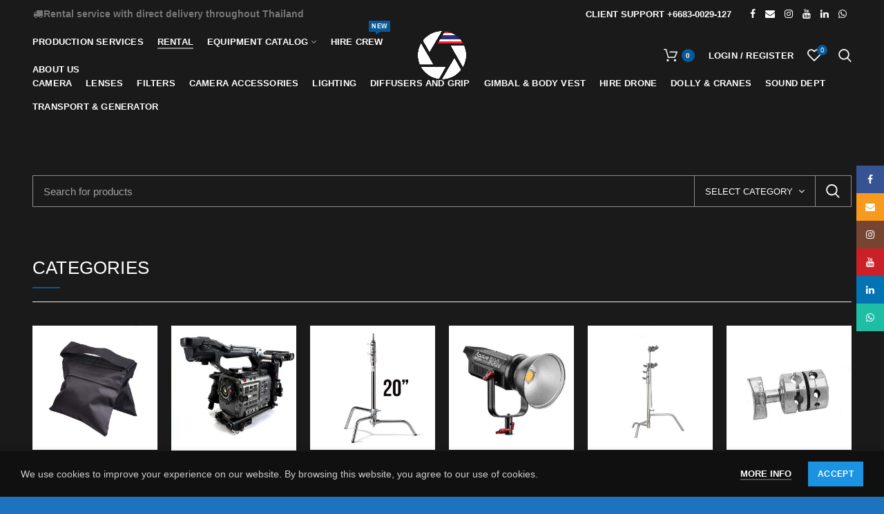

--- FILE ---
content_type: text/html; charset=UTF-8
request_url: https://rental.filmservice.asia/
body_size: 34908
content:
<!DOCTYPE html>
<html lang="en-US">
<head>
	<meta charset="UTF-8">
	<meta name="viewport" content="width=device-width, initial-scale=1.0, maximum-scale=1.0, user-scalable=no">
	<link rel="profile" href="http://gmpg.org/xfn/11">
	<link rel="pingback" href="https://rental.filmservice.asia/xmlrpc.php">
					<script>document.documentElement.className = document.documentElement.className + ' yes-js js_active js'</script>
			<title>Professional Camera &amp; Film Equipment Rental in Thailand | Filmservice Rental</title>
<meta name='robots' content='max-image-preview:large' />
<link rel="alternate" type="application/rss+xml" title="Rental | We are Filmmakers &raquo; Feed" href="https://rental.filmservice.asia/feed/" />
<link rel="alternate" type="application/rss+xml" title="Rental | We are Filmmakers &raquo; Comments Feed" href="https://rental.filmservice.asia/comments/feed/" />
<link rel="alternate" title="oEmbed (JSON)" type="application/json+oembed" href="https://rental.filmservice.asia/wp-json/oembed/1.0/embed?url=https%3A%2F%2Frental.filmservice.asia%2F" />
<link rel="alternate" title="oEmbed (XML)" type="text/xml+oembed" href="https://rental.filmservice.asia/wp-json/oembed/1.0/embed?url=https%3A%2F%2Frental.filmservice.asia%2F&#038;format=xml" />
<style id='wp-img-auto-sizes-contain-inline-css' type='text/css'>
img:is([sizes=auto i],[sizes^="auto," i]){contain-intrinsic-size:3000px 1500px}
/*# sourceURL=wp-img-auto-sizes-contain-inline-css */
</style>
<link rel='stylesheet' id='wp-block-library-css' href='https://rental.filmservice.asia/wp-includes/css/dist/block-library/style.min.css?ver=6.9' type='text/css' media='all' />
<link rel='stylesheet' id='wc-blocks-style-css' href='https://rental.filmservice.asia/wp-content/plugins/woocommerce/assets/client/blocks/wc-blocks.css?ver=wc-10.4.3' type='text/css' media='all' />
<style id='global-styles-inline-css' type='text/css'>
:root{--wp--preset--aspect-ratio--square: 1;--wp--preset--aspect-ratio--4-3: 4/3;--wp--preset--aspect-ratio--3-4: 3/4;--wp--preset--aspect-ratio--3-2: 3/2;--wp--preset--aspect-ratio--2-3: 2/3;--wp--preset--aspect-ratio--16-9: 16/9;--wp--preset--aspect-ratio--9-16: 9/16;--wp--preset--color--black: #000000;--wp--preset--color--cyan-bluish-gray: #abb8c3;--wp--preset--color--white: #ffffff;--wp--preset--color--pale-pink: #f78da7;--wp--preset--color--vivid-red: #cf2e2e;--wp--preset--color--luminous-vivid-orange: #ff6900;--wp--preset--color--luminous-vivid-amber: #fcb900;--wp--preset--color--light-green-cyan: #7bdcb5;--wp--preset--color--vivid-green-cyan: #00d084;--wp--preset--color--pale-cyan-blue: #8ed1fc;--wp--preset--color--vivid-cyan-blue: #0693e3;--wp--preset--color--vivid-purple: #9b51e0;--wp--preset--gradient--vivid-cyan-blue-to-vivid-purple: linear-gradient(135deg,rgb(6,147,227) 0%,rgb(155,81,224) 100%);--wp--preset--gradient--light-green-cyan-to-vivid-green-cyan: linear-gradient(135deg,rgb(122,220,180) 0%,rgb(0,208,130) 100%);--wp--preset--gradient--luminous-vivid-amber-to-luminous-vivid-orange: linear-gradient(135deg,rgb(252,185,0) 0%,rgb(255,105,0) 100%);--wp--preset--gradient--luminous-vivid-orange-to-vivid-red: linear-gradient(135deg,rgb(255,105,0) 0%,rgb(207,46,46) 100%);--wp--preset--gradient--very-light-gray-to-cyan-bluish-gray: linear-gradient(135deg,rgb(238,238,238) 0%,rgb(169,184,195) 100%);--wp--preset--gradient--cool-to-warm-spectrum: linear-gradient(135deg,rgb(74,234,220) 0%,rgb(151,120,209) 20%,rgb(207,42,186) 40%,rgb(238,44,130) 60%,rgb(251,105,98) 80%,rgb(254,248,76) 100%);--wp--preset--gradient--blush-light-purple: linear-gradient(135deg,rgb(255,206,236) 0%,rgb(152,150,240) 100%);--wp--preset--gradient--blush-bordeaux: linear-gradient(135deg,rgb(254,205,165) 0%,rgb(254,45,45) 50%,rgb(107,0,62) 100%);--wp--preset--gradient--luminous-dusk: linear-gradient(135deg,rgb(255,203,112) 0%,rgb(199,81,192) 50%,rgb(65,88,208) 100%);--wp--preset--gradient--pale-ocean: linear-gradient(135deg,rgb(255,245,203) 0%,rgb(182,227,212) 50%,rgb(51,167,181) 100%);--wp--preset--gradient--electric-grass: linear-gradient(135deg,rgb(202,248,128) 0%,rgb(113,206,126) 100%);--wp--preset--gradient--midnight: linear-gradient(135deg,rgb(2,3,129) 0%,rgb(40,116,252) 100%);--wp--preset--font-size--small: 13px;--wp--preset--font-size--medium: 20px;--wp--preset--font-size--large: 36px;--wp--preset--font-size--x-large: 42px;--wp--preset--spacing--20: 0.44rem;--wp--preset--spacing--30: 0.67rem;--wp--preset--spacing--40: 1rem;--wp--preset--spacing--50: 1.5rem;--wp--preset--spacing--60: 2.25rem;--wp--preset--spacing--70: 3.38rem;--wp--preset--spacing--80: 5.06rem;--wp--preset--shadow--natural: 6px 6px 9px rgba(0, 0, 0, 0.2);--wp--preset--shadow--deep: 12px 12px 50px rgba(0, 0, 0, 0.4);--wp--preset--shadow--sharp: 6px 6px 0px rgba(0, 0, 0, 0.2);--wp--preset--shadow--outlined: 6px 6px 0px -3px rgb(255, 255, 255), 6px 6px rgb(0, 0, 0);--wp--preset--shadow--crisp: 6px 6px 0px rgb(0, 0, 0);}:where(.is-layout-flex){gap: 0.5em;}:where(.is-layout-grid){gap: 0.5em;}body .is-layout-flex{display: flex;}.is-layout-flex{flex-wrap: wrap;align-items: center;}.is-layout-flex > :is(*, div){margin: 0;}body .is-layout-grid{display: grid;}.is-layout-grid > :is(*, div){margin: 0;}:where(.wp-block-columns.is-layout-flex){gap: 2em;}:where(.wp-block-columns.is-layout-grid){gap: 2em;}:where(.wp-block-post-template.is-layout-flex){gap: 1.25em;}:where(.wp-block-post-template.is-layout-grid){gap: 1.25em;}.has-black-color{color: var(--wp--preset--color--black) !important;}.has-cyan-bluish-gray-color{color: var(--wp--preset--color--cyan-bluish-gray) !important;}.has-white-color{color: var(--wp--preset--color--white) !important;}.has-pale-pink-color{color: var(--wp--preset--color--pale-pink) !important;}.has-vivid-red-color{color: var(--wp--preset--color--vivid-red) !important;}.has-luminous-vivid-orange-color{color: var(--wp--preset--color--luminous-vivid-orange) !important;}.has-luminous-vivid-amber-color{color: var(--wp--preset--color--luminous-vivid-amber) !important;}.has-light-green-cyan-color{color: var(--wp--preset--color--light-green-cyan) !important;}.has-vivid-green-cyan-color{color: var(--wp--preset--color--vivid-green-cyan) !important;}.has-pale-cyan-blue-color{color: var(--wp--preset--color--pale-cyan-blue) !important;}.has-vivid-cyan-blue-color{color: var(--wp--preset--color--vivid-cyan-blue) !important;}.has-vivid-purple-color{color: var(--wp--preset--color--vivid-purple) !important;}.has-black-background-color{background-color: var(--wp--preset--color--black) !important;}.has-cyan-bluish-gray-background-color{background-color: var(--wp--preset--color--cyan-bluish-gray) !important;}.has-white-background-color{background-color: var(--wp--preset--color--white) !important;}.has-pale-pink-background-color{background-color: var(--wp--preset--color--pale-pink) !important;}.has-vivid-red-background-color{background-color: var(--wp--preset--color--vivid-red) !important;}.has-luminous-vivid-orange-background-color{background-color: var(--wp--preset--color--luminous-vivid-orange) !important;}.has-luminous-vivid-amber-background-color{background-color: var(--wp--preset--color--luminous-vivid-amber) !important;}.has-light-green-cyan-background-color{background-color: var(--wp--preset--color--light-green-cyan) !important;}.has-vivid-green-cyan-background-color{background-color: var(--wp--preset--color--vivid-green-cyan) !important;}.has-pale-cyan-blue-background-color{background-color: var(--wp--preset--color--pale-cyan-blue) !important;}.has-vivid-cyan-blue-background-color{background-color: var(--wp--preset--color--vivid-cyan-blue) !important;}.has-vivid-purple-background-color{background-color: var(--wp--preset--color--vivid-purple) !important;}.has-black-border-color{border-color: var(--wp--preset--color--black) !important;}.has-cyan-bluish-gray-border-color{border-color: var(--wp--preset--color--cyan-bluish-gray) !important;}.has-white-border-color{border-color: var(--wp--preset--color--white) !important;}.has-pale-pink-border-color{border-color: var(--wp--preset--color--pale-pink) !important;}.has-vivid-red-border-color{border-color: var(--wp--preset--color--vivid-red) !important;}.has-luminous-vivid-orange-border-color{border-color: var(--wp--preset--color--luminous-vivid-orange) !important;}.has-luminous-vivid-amber-border-color{border-color: var(--wp--preset--color--luminous-vivid-amber) !important;}.has-light-green-cyan-border-color{border-color: var(--wp--preset--color--light-green-cyan) !important;}.has-vivid-green-cyan-border-color{border-color: var(--wp--preset--color--vivid-green-cyan) !important;}.has-pale-cyan-blue-border-color{border-color: var(--wp--preset--color--pale-cyan-blue) !important;}.has-vivid-cyan-blue-border-color{border-color: var(--wp--preset--color--vivid-cyan-blue) !important;}.has-vivid-purple-border-color{border-color: var(--wp--preset--color--vivid-purple) !important;}.has-vivid-cyan-blue-to-vivid-purple-gradient-background{background: var(--wp--preset--gradient--vivid-cyan-blue-to-vivid-purple) !important;}.has-light-green-cyan-to-vivid-green-cyan-gradient-background{background: var(--wp--preset--gradient--light-green-cyan-to-vivid-green-cyan) !important;}.has-luminous-vivid-amber-to-luminous-vivid-orange-gradient-background{background: var(--wp--preset--gradient--luminous-vivid-amber-to-luminous-vivid-orange) !important;}.has-luminous-vivid-orange-to-vivid-red-gradient-background{background: var(--wp--preset--gradient--luminous-vivid-orange-to-vivid-red) !important;}.has-very-light-gray-to-cyan-bluish-gray-gradient-background{background: var(--wp--preset--gradient--very-light-gray-to-cyan-bluish-gray) !important;}.has-cool-to-warm-spectrum-gradient-background{background: var(--wp--preset--gradient--cool-to-warm-spectrum) !important;}.has-blush-light-purple-gradient-background{background: var(--wp--preset--gradient--blush-light-purple) !important;}.has-blush-bordeaux-gradient-background{background: var(--wp--preset--gradient--blush-bordeaux) !important;}.has-luminous-dusk-gradient-background{background: var(--wp--preset--gradient--luminous-dusk) !important;}.has-pale-ocean-gradient-background{background: var(--wp--preset--gradient--pale-ocean) !important;}.has-electric-grass-gradient-background{background: var(--wp--preset--gradient--electric-grass) !important;}.has-midnight-gradient-background{background: var(--wp--preset--gradient--midnight) !important;}.has-small-font-size{font-size: var(--wp--preset--font-size--small) !important;}.has-medium-font-size{font-size: var(--wp--preset--font-size--medium) !important;}.has-large-font-size{font-size: var(--wp--preset--font-size--large) !important;}.has-x-large-font-size{font-size: var(--wp--preset--font-size--x-large) !important;}
/*# sourceURL=global-styles-inline-css */
</style>

<style id='classic-theme-styles-inline-css' type='text/css'>
/*! This file is auto-generated */
.wp-block-button__link{color:#fff;background-color:#32373c;border-radius:9999px;box-shadow:none;text-decoration:none;padding:calc(.667em + 2px) calc(1.333em + 2px);font-size:1.125em}.wp-block-file__button{background:#32373c;color:#fff;text-decoration:none}
/*# sourceURL=/wp-includes/css/classic-themes.min.css */
</style>
<link rel='stylesheet' id='contact-form-7-css' href='https://rental.filmservice.asia/wp-content/plugins/contact-form-7/includes/css/styles.css?ver=6.1.4' type='text/css' media='all' />
<style id='woocommerce-inline-inline-css' type='text/css'>
.woocommerce form .form-row .required { visibility: visible; }
/*# sourceURL=woocommerce-inline-inline-css */
</style>
<link rel='stylesheet' id='rental-quote-css' href='https://rental.filmservice.asia/wp-content/plugins/woocommerce-rental-and-booking/assets/css/quote-front.css?ver=6.9' type='text/css' media='all' />
<link rel='stylesheet' id='jquery-selectBox-css' href='https://rental.filmservice.asia/wp-content/plugins/yith-woocommerce-wishlist/assets/css/jquery.selectBox.css?ver=1.2.0' type='text/css' media='all' />
<link rel='stylesheet' id='woocommerce_prettyPhoto_css-css' href='//rental.filmservice.asia/wp-content/plugins/woocommerce/assets/css/prettyPhoto.css?ver=3.1.6' type='text/css' media='all' />
<link rel='stylesheet' id='yith-wcwl-main-css' href='https://rental.filmservice.asia/wp-content/plugins/yith-woocommerce-wishlist/assets/css/style.css?ver=4.12.0' type='text/css' media='all' />
<style id='yith-wcwl-main-inline-css' type='text/css'>
 :root { --rounded-corners-radius: 16px; --add-to-cart-rounded-corners-radius: 16px; --color-headers-background: #F4F4F4; --feedback-duration: 3s } 
 :root { --rounded-corners-radius: 16px; --add-to-cart-rounded-corners-radius: 16px; --color-headers-background: #F4F4F4; --feedback-duration: 3s } 
/*# sourceURL=yith-wcwl-main-inline-css */
</style>
<link rel='stylesheet' id='jquery-fixedheadertable-style-css' href='https://rental.filmservice.asia/wp-content/plugins/yith-woocommerce-compare/assets/css/jquery.dataTables.css?ver=1.10.18' type='text/css' media='all' />
<link rel='stylesheet' id='yith_woocompare_page-css' href='https://rental.filmservice.asia/wp-content/plugins/yith-woocommerce-compare/assets/css/compare.css?ver=3.7.0' type='text/css' media='all' />
<link rel='stylesheet' id='yith-woocompare-widget-css' href='https://rental.filmservice.asia/wp-content/plugins/yith-woocommerce-compare/assets/css/widget.css?ver=3.7.0' type='text/css' media='all' />
<link rel='stylesheet' id='js_composer_front-css' href='https://rental.filmservice.asia/wp-content/plugins/js_composer/assets/css/js_composer.min.css?ver=8.7.2' type='text/css' media='all' />
<link rel='stylesheet' id='bootstrap-css' href='https://rental.filmservice.asia/wp-content/themes/woodmart/css/bootstrap.min.css?ver=2.7.0' type='text/css' media='all' />
<link rel='stylesheet' id='woodmart-style-css' href='https://rental.filmservice.asia/wp-content/themes/woodmart/style.css?ver=2.7.0' type='text/css' media='all' />
<style id='woodmart-style-inline-css' type='text/css'>
		/* Quickview */
		.popup-quick-view {
		   max-width: 920px;
		}

		/* Shop popup */
		.woodmart-promo-popup {
		   max-width: 800px;
		}

		/* header Banner */
		.header-banner {
			height: 40px;
		}

		.header-banner-display .website-wrapper {
			margin-top:40px;
		}	

		/* Tablet */
        @media (max-width: 1024px) {

			/* header Banner */

			.header-banner {
				height: 40px;
			}

			.header-banner-display .website-wrapper {
				margin-top:40px;
			}

		}

                    .woodmart-woocommerce-layered-nav .woodmart-scroll-content {
                max-height: 280px;
            }
        
		
        


			@media (min-width: 1025px) {

				.whb-top-bar-inner {
		            height: 40px;
				}

				.whb-general-header-inner {
		            height: 80px;
				}

				.whb-header-bottom-inner {
		            height: 34px;
				}

				.whb-sticked .whb-top-bar-inner {
		            height: 40px;
				}

				.whb-sticked .whb-general-header-inner {
		            height: 60px;
				}

				.whb-sticked .whb-header-bottom-inner {
		            height: 52px;
				}

				/* HEIGHT OF HEADER CLONE */

				.whb-clone .whb-general-header-inner {
		            height: 60px;
				}

				/* HEADER OVERCONTENT */

				.woodmart-header-overcontent .title-size-small {
					padding-top: 174px;
				}

				.woodmart-header-overcontent .title-size-default {
					padding-top: 214px;
				}

				.woodmart-header-overcontent .title-size-large {
					padding-top: 254px;
				}

				/* HEADER OVERCONTENT WHEN SHOP PAGE TITLE TURN OFF  */

				.woodmart-header-overcontent .without-title.title-size-small {
					padding-top: 154px;
				}


				.woodmart-header-overcontent .without-title.title-size-default {
					padding-top: 189px;
				}


				.woodmart-header-overcontent .without-title.title-size-large {
					padding-top: 214px;
				}

				/* HEADER OVERCONTENT ON SINGLE PRODUCT */

				.single-product .whb-overcontent {
					padding-top: 154px;
				}

				/* HEIGHT OF LOGO IN TOP BAR */

				.whb-top-bar .woodmart-logo img {
					max-height: 40px;
				}

				.whb-sticked .whb-top-bar .woodmart-logo img {
					max-height: 40px;
				}
				
				/* HEIGHT OF LOGO IN GENERAL HEADER */

				.whb-general-header .woodmart-logo img {
					max-height: 80px;
				}

				.whb-sticked .whb-general-header .woodmart-logo img {
					max-height: 60px;
				}

				/* HEIGHT OF LOGO IN BOTTOM HEADER */

				.whb-header-bottom .woodmart-logo img {
					max-height: 34px;
				}

				.whb-sticked .whb-header-bottom .woodmart-logo img {
					max-height: 52px;
				}

				/* HEIGHT OF LOGO IN HEADER CLONE */

				.whb-clone .whb-general-header .woodmart-logo img {
					max-height: 60px;
				}

				/* HEIGHT OF HEADER BULDER ELEMENTS */

				/* HEIGHT ELEMENTS IN TOP BAR */

				.whb-top-bar .search-button > a,
				.whb-top-bar .woodmart-shopping-cart > a,
				.whb-top-bar .woodmart-wishlist-info-widget > a,
				.whb-top-bar .main-nav .item-level-0 > a,
				.whb-top-bar .whb-secondary-menu .item-level-0 > a,
				.whb-top-bar .woodmart-header-links .item-level-0 > a,
				.whb-top-bar .categories-menu-opener,
				.whb-top-bar .woodmart-burger-icon,
				.whb-top-bar .menu-opener,
				.whb-top-bar .whb-divider-stretch:before,
				.whb-top-bar form.woocommerce-currency-switcher-form .dd-selected,
				.whb-top-bar .whb-text-element .wcml-dropdown a.wcml-cs-item-toggle {
					height: 40px;
				}

				.whb-sticked .whb-top-bar .search-button > a,
				.whb-sticked .whb-top-bar .woodmart-shopping-cart > a,
				.whb-sticked .whb-top-bar .woodmart-wishlist-info-widget > a,
				.whb-sticked .whb-top-bar .main-nav .item-level-0 > a,
				.whb-sticked .whb-top-bar .whb-secondary-menu .item-level-0 > a,
				.whb-sticked .whb-top-bar .woodmart-header-links .item-level-0 > a,
				.whb-sticked .whb-top-bar .categories-menu-opener,
				.whb-sticked .whb-top-bar .woodmart-burger-icon,
				.whb-sticked .whb-top-bar .menu-opener,
				.whb-sticked .whb-top-bar .whb-divider-stretch:before,
				.whb-sticked .whb-top-bar form.woocommerce-currency-switcher-form .dd-selected,
				.whb-sticked .whb-top-bar .whb-text-element .wcml-dropdown a.wcml-cs-item-toggle {
					height: 40px;
				}

				/* HEIGHT ELEMENTS IN GENERAL HEADER */

				.whb-general-header .whb-divider-stretch:before,
				.whb-general-header .navigation-style-bordered .item-level-0 > a {
					height: 80px;
				}

				.whb-sticked:not(.whb-clone) .whb-general-header .whb-divider-stretch:before,
				.whb-sticked:not(.whb-clone) .whb-general-header .navigation-style-bordered .item-level-0 > a {
					height: 60px;
				}

				.whb-sticked:not(.whb-clone) .whb-general-header .woodmart-search-dropdown, 
				.whb-sticked:not(.whb-clone) .whb-general-header .dropdown-cart, 
				.whb-sticked:not(.whb-clone) .whb-general-header .woodmart-navigation:not(.vertical-navigation):not(.navigation-style-bordered) .sub-menu-dropdown {
					margin-top: 10px;
				}

				.whb-sticked:not(.whb-clone) .whb-general-header .woodmart-search-dropdown:after, 
				.whb-sticked:not(.whb-clone) .whb-general-header .dropdown-cart:after, 
				.whb-sticked:not(.whb-clone) .whb-general-header .woodmart-navigation:not(.vertical-navigation):not(.navigation-style-bordered) .sub-menu-dropdown:after {
					height: 10px;
				}

				/* HEIGHT ELEMENTS IN BOTTOM HEADER */

				.whb-header-bottom .search-button > a,
				.whb-header-bottom .woodmart-shopping-cart > a,
				.whb-header-bottom .woodmart-wishlist-info-widget > a,
				.whb-header-bottom .main-nav .item-level-0 > a,
				.whb-header-bottom .whb-secondary-menu .item-level-0 > a,
				.whb-header-bottom .woodmart-header-links .item-level-0 > a,
				.whb-header-bottom .categories-menu-opener,
				.whb-header-bottom .woodmart-burger-icon,
				.whb-header-bottom .menu-opener,
				.whb-header-bottom .whb-divider-stretch:before,
				.whb-header-bottom form.woocommerce-currency-switcher-form .dd-selected,
				.whb-header-bottom .whb-text-element .wcml-dropdown a.wcml-cs-item-toggle {
					height: 34px;
				}

				.whb-header-bottom.whb-border-fullwidth .menu-opener {
					height: 34px;
					margin-top: -0px;
					margin-bottom: -0px;
				}

				.whb-header-bottom.whb-border-boxed .menu-opener {
					height: 34px;
					margin-top: -0px;
					margin-bottom: -0px;
				}

				.whb-sticked .whb-header-bottom .search-button > a,
				.whb-sticked .whb-header-bottom .woodmart-shopping-cart > a,
				.whb-sticked .whb-header-bottom .woodmart-wishlist-info-widget > a,
				.whb-sticked .whb-header-bottom .main-nav .item-level-0 > a,
				.whb-sticked .whb-header-bottom .whb-secondary-menu .item-level-0 > a,
				.whb-sticked .whb-header-bottom .woodmart-header-links .item-level-0 > a,
				.whb-sticked .whb-header-bottom .categories-menu-opener,
				.whb-sticked .whb-header-bottom .woodmart-burger-icon,
				.whb-sticked .whb-header-bottom .whb-divider-stretch:before,
				.whb-sticked .whb-header-bottom form.woocommerce-currency-switcher-form .dd-selected,
				.whb-sticked .whb-header-bottom .whb-text-element .wcml-dropdown a.wcml-cs-item-toggle {
					height: 52px;
				}

				.whb-sticked .whb-header-bottom.whb-border-fullwidth .menu-opener {
					height: 52px;
				}

				.whb-sticked .whb-header-bottom.whb-border-boxed .menu-opener {
					height: 52px;
				}

				.whb-sticky-shadow.whb-sticked .whb-header-bottom .menu-opener {
					height: 52px;
					margin-bottom:0;
				}

				/* HEIGHT ELEMENTS IN HEADER CLONE */

				.whb-clone .search-button > a,
				.whb-clone .woodmart-shopping-cart > a,
				.whb-clone .woodmart-wishlist-info-widget > a,
				.whb-clone .main-nav .item-level-0 > a,
				.whb-clone .whb-secondary-menu .item-level-0 > a,
				.whb-clone .woodmart-header-links .item-level-0 > a,
				.whb-clone .categories-menu-opener,
				.whb-clone .woodmart-burger-icon,
				.whb-clone .menu-opener,
				.whb-clone .whb-divider-stretch:before,
				.whb-clone .navigation-style-bordered .item-level-0 > a,
				.whb-clone form.woocommerce-currency-switcher-form .dd-selected,
				.whb-clone .whb-text-element .wcml-dropdown a.wcml-cs-item-toggle {
					height: 60px;
				}
			}

	        @media (max-width: 1024px) {

				.whb-top-bar-inner {
		            height: 0px;
				}

				.whb-general-header-inner {
		            height: 65px;
				}

				.whb-header-bottom-inner {
		            height: 34px;
				}

				/* HEIGHT OF HEADER CLONE */

				.whb-clone .whb-general-header-inner {
		            height: 65px;
				}

				/* HEADER OVERCONTENT */

				.woodmart-header-overcontent .page-title {
					padding-top: 114px;
				}

				/* HEADER OVERCONTENT WHEN SHOP PAGE TITLE TURN OFF  */

				.woodmart-header-overcontent .without-title.title-shop {
					padding-top: 99px;
				}

				/* HEADER OVERCONTENT ON SINGLE PRODUCT */

				.single-product .whb-overcontent {
					padding-top: 99px;
				}

				/* HEIGHT OF LOGO IN TOP BAR */

				.whb-top-bar .woodmart-logo img {
					max-height: 0px;
				}
				
				/* HEIGHT OF LOGO IN GENERAL HEADER */

				.whb-general-header .woodmart-logo img {
					max-height: 65px;
				}

				/* HEIGHT OF LOGO IN BOTTOM HEADER */

				.whb-header-bottom .woodmart-logo img {
					max-height: 34px;
				}

				/* HEIGHT OF LOGO IN HEADER CLONE */

				.whb-clone .whb-general-header .woodmart-logo img {
					max-height: 65px;
				}

				/* HEIGHT OF HEADER BULDER ELEMENTS */

				/* HEIGHT ELEMENTS IN TOP BAR */

				.whb-top-bar .search-button > a,
				.whb-top-bar .woodmart-shopping-cart > a,
				.whb-top-bar .woodmart-wishlist-info-widget > a,
				.whb-top-bar .main-nav .item-level-0 > a,
				.whb-top-bar .whb-secondary-menu .item-level-0 > a,
				.whb-top-bar .woodmart-header-links .item-level-0 > a,
				.whb-top-bar .categories-menu-opener,
				.whb-top-bar .woodmart-burger-icon,
				.whb-top-bar .whb-divider-stretch:before,
				.whb-top-bar form.woocommerce-currency-switcher-form .dd-selected,
				.whb-top-bar .whb-text-element .wcml-dropdown a.wcml-cs-item-toggle {
					height: 0px;
				}

				/* HEIGHT ELEMENTS IN GENERAL HEADER */

				.whb-general-header .search-button > a,
				.whb-general-header .woodmart-shopping-cart > a,
				.whb-general-header .woodmart-wishlist-info-widget > a,
				.whb-general-header .main-nav .item-level-0 > a,
				.whb-general-header .whb-secondary-menu .item-level-0 > a,
				.whb-general-header .woodmart-header-links .item-level-0 > a,
				.whb-general-header .categories-menu-opener,
				.whb-general-header .woodmart-burger-icon,
				.whb-general-header .whb-divider-stretch:before,
				.whb-general-header form.woocommerce-currency-switcher-form .dd-selected,
				.whb-general-header .whb-text-element .wcml-dropdown a.wcml-cs-item-toggle {
					height: 65px;
				}

				/* HEIGHT ELEMENTS IN BOTTOM HEADER */

				.whb-header-bottom .search-button > a,
				.whb-header-bottom .woodmart-shopping-cart > a,
				.whb-header-bottom .woodmart-wishlist-info-widget > a,
				.whb-header-bottom .main-nav .item-level-0 > a,
				.whb-header-bottom .whb-secondary-menu .item-level-0 > a,
				.whb-header-bottom .woodmart-header-links .item-level-0 > a,
				.whb-header-bottom .categories-menu-opener,
				.whb-header-bottom .woodmart-burger-icon,
				.whb-header-bottom .whb-divider-stretch:before,
				.whb-header-bottom form.woocommerce-currency-switcher-form .dd-selected,
				.whb-header-bottom .whb-text-element .wcml-dropdown a.wcml-cs-item-toggle {
					height: 34px;
				}

				/* HEIGHT ELEMENTS IN HEADER CLONE */

				.whb-clone .search-button > a,
				.whb-clone .woodmart-shopping-cart > a,
				.whb-clone .woodmart-wishlist-info-widget > a,
				.whb-clone .main-nav .item-level-0 > a,
				.whb-clone .whb-secondary-menu .item-level-0 > a,
				.whb-clone .woodmart-header-links .item-level-0 > a,
				.whb-clone .categories-menu-opener,
				.whb-clone .woodmart-burger-icon,
				.whb-clone .menu-opener,
				.whb-clone .whb-divider-stretch:before,
				.whb-clone form.woocommerce-currency-switcher-form .dd-selected,
				.whb-clone .whb-text-element .wcml-dropdown a.wcml-cs-item-toggle {
					height: 65px;
				}
			}

	        
/*# sourceURL=woodmart-style-inline-css */
</style>
<link rel='stylesheet' id='child-style-css' href='https://rental.filmservice.asia/wp-content/themes/woodmart-child/style.css?ver=2.7.0' type='text/css' media='all' />
<link rel='stylesheet' id='font-awesome-css-css' href='https://rental.filmservice.asia/wp-content/themes/woodmart/css/font-awesome.min.css?ver=2.7.0' type='text/css' media='all' />
<script type="text/template" id="tmpl-variation-template">
	<div class="woocommerce-variation-description">{{{ data.variation.variation_description }}}</div>
	<div class="woocommerce-variation-price">{{{ data.variation.price_html }}}</div>
	<div class="woocommerce-variation-availability">{{{ data.variation.availability_html }}}</div>
</script>
<script type="text/template" id="tmpl-unavailable-variation-template">
	<p role="alert">Sorry, this product is unavailable. Please choose a different combination.</p>
</script>
<script type="text/javascript" src="https://rental.filmservice.asia/wp-includes/js/jquery/jquery.min.js?ver=3.7.1" id="jquery-core-js"></script>
<script type="text/javascript" src="https://rental.filmservice.asia/wp-includes/js/jquery/jquery-migrate.min.js?ver=3.4.1" id="jquery-migrate-js"></script>
<script type="text/javascript" src="https://rental.filmservice.asia/wp-content/plugins/woocommerce/assets/js/jquery-blockui/jquery.blockUI.min.js?ver=2.7.0-wc.10.4.3" id="wc-jquery-blockui-js" data-wp-strategy="defer"></script>
<script type="text/javascript" id="wc-add-to-cart-js-extra">
/* <![CDATA[ */
var wc_add_to_cart_params = {"ajax_url":"/wp-admin/admin-ajax.php","wc_ajax_url":"/?wc-ajax=%%endpoint%%","i18n_view_cart":"View cart","cart_url":"https://rental.filmservice.asia/cart/","is_cart":"","cart_redirect_after_add":"no"};
//# sourceURL=wc-add-to-cart-js-extra
/* ]]> */
</script>
<script type="text/javascript" src="https://rental.filmservice.asia/wp-content/plugins/woocommerce/assets/js/frontend/add-to-cart.min.js?ver=10.4.3" id="wc-add-to-cart-js" data-wp-strategy="defer"></script>
<script type="text/javascript" src="https://rental.filmservice.asia/wp-content/plugins/woocommerce/assets/js/js-cookie/js.cookie.min.js?ver=2.1.4-wc.10.4.3" id="wc-js-cookie-js" data-wp-strategy="defer"></script>
<script type="text/javascript" id="woocommerce-js-extra">
/* <![CDATA[ */
var woocommerce_params = {"ajax_url":"/wp-admin/admin-ajax.php","wc_ajax_url":"/?wc-ajax=%%endpoint%%","i18n_password_show":"Show password","i18n_password_hide":"Hide password"};
//# sourceURL=woocommerce-js-extra
/* ]]> */
</script>
<script type="text/javascript" src="https://rental.filmservice.asia/wp-content/plugins/woocommerce/assets/js/frontend/woocommerce.min.js?ver=10.4.3" id="woocommerce-js" defer="defer" data-wp-strategy="defer"></script>
<script type="text/javascript" src="https://rental.filmservice.asia/wp-includes/js/underscore.min.js?ver=1.13.7" id="underscore-js"></script>
<script type="text/javascript" src="https://rental.filmservice.asia/wp-content/plugins/js_composer/assets/js/vendors/woocommerce-add-to-cart.js?ver=8.7.2" id="vc_woocommerce-add-to-cart-js-js"></script>
<script type="text/javascript" src="https://rental.filmservice.asia/wp-content/themes/woodmart/js/device.min.js?ver=2.7.0" id="woodmart-device-js"></script>
<script type="text/javascript" id="wp-util-js-extra">
/* <![CDATA[ */
var _wpUtilSettings = {"ajax":{"url":"/wp-admin/admin-ajax.php"}};
//# sourceURL=wp-util-js-extra
/* ]]> */
</script>
<script type="text/javascript" src="https://rental.filmservice.asia/wp-includes/js/wp-util.min.js?ver=6.9" id="wp-util-js"></script>
<script type="text/javascript" id="wc-add-to-cart-variation-js-extra">
/* <![CDATA[ */
var wc_add_to_cart_variation_params = {"wc_ajax_url":"/?wc-ajax=%%endpoint%%","i18n_no_matching_variations_text":"Sorry, no products matched your selection. Please choose a different combination.","i18n_make_a_selection_text":"Please select some product options before adding this product to your cart.","i18n_unavailable_text":"Sorry, this product is unavailable. Please choose a different combination.","i18n_reset_alert_text":"Your selection has been reset. Please select some product options before adding this product to your cart."};
//# sourceURL=wc-add-to-cart-variation-js-extra
/* ]]> */
</script>
<script type="text/javascript" src="https://rental.filmservice.asia/wp-content/plugins/woocommerce/assets/js/frontend/add-to-cart-variation.min.js?ver=10.4.3" id="wc-add-to-cart-variation-js" defer="defer" data-wp-strategy="defer"></script>
<script></script><link rel="https://api.w.org/" href="https://rental.filmservice.asia/wp-json/" /><link rel="alternate" title="JSON" type="application/json" href="https://rental.filmservice.asia/wp-json/wp/v2/pages/5" /><link rel="EditURI" type="application/rsd+xml" title="RSD" href="https://rental.filmservice.asia/xmlrpc.php?rsd" />
<meta name="generator" content="WordPress 6.9" />
<meta name="generator" content="WooCommerce 10.4.3" />
<link rel="canonical" href="https://rental.filmservice.asia/" />
<link rel='shortlink' href='https://rental.filmservice.asia/' />
<meta name="generator" content="Redux 4.5.10" />
		<!-- GA Google Analytics @ https://m0n.co/ga -->
		<script async src="https://www.googletagmanager.com/gtag/js?id=UA-144245670-1"></script>
		<script>
			window.dataLayer = window.dataLayer || [];
			function gtag(){dataLayer.push(arguments);}
			gtag('js', new Date());
			gtag('config', 'UA-144245670-1');
		</script>

	<style>
      .custom-block input[type="checkbox"]:checked + span:after {
        background: #79797b;
        border-color: #79797b;
      }

      .xdsoft_datetimepicker
      .xdsoft_timepicker
      .xdsoft_time_box
      > div
      > div.xdsoft_current {
        background: #79797b !important;
      }      
      
      #quote-content-confirm {
        color: #fff;
        background-color: #79797b !important;
        height: 40px;
        font-size: 14px;
        margin: 0;
        font-weight: 600;
        font-family: Lato, sans-serif;
      }

      #animatedModal.rnb-animated-modal .modal-content-body .modal-header {
        padding: 20px 25px;
        background-color: #79797b ;
        border-radius: 3px 3px 0 0;
      }      

      #animatedModal.rnb-animated-modal
      .modal-content-body
      .modal-content
      #rnbSmartwizard
      .steps
      ul
      li.current
      a,
      #animatedModal.rnb-animated-modal
      .modal-content-body
      .modal-content
      #rnbSmartwizard
      .steps
      ul
      li.current:hover
      a {
        font-weight: 600;
        color: #fff !important;
        background-color: #79797b !important;
      }

      #animatedModal.rnb-animated-modal
      .modal-content-body
      .modal-content
      #rnbSmartwizard
      .steps
      ul
      li:hover
      a {
        color: #79797b !important;
      }

      #animatedModal.rnb-animated-modal
      .modal-content-body
      .modal-content
      #rnbSmartwizard
      > .actions
      > ul
      > li
      > a,
      #animatedModal.rnb-animated-modal
      .modal-content-body
      .modal-content
      #rnbSmartwizard
      > .actions
      > ul
      > li
      > button {
        border: 1px solid #79797b;
      }      

      #animatedModal.rnb-animated-modal
      .modal-content-body
      .modal-content
      #rnbSmartwizard
      > .actions
      > ul
      > li
      > a:focus,
      #animatedModal.rnb-animated-modal
        .modal-content-body
        .modal-content
        #rnbSmartwizard
        > .actions
        > ul
        > li
        > button:focus,
      #animatedModal.rnb-animated-modal
        .modal-content-body
        .modal-content
        #rnbSmartwizard
        > .actions
        > ul
        > li
        > a:visited,
      #animatedModal.rnb-animated-modal
        .modal-content-body
        .modal-content
        #rnbSmartwizard
        > .actions
        > ul
        > li
        > button:visited,
      #animatedModal.rnb-animated-modal
        .modal-content-body
        .modal-content
        #rnbSmartwizard
        > .actions
        > ul
        > li
        > button:hover,
      #animatedModal.rnb-animated-modal
        .modal-content-body
        .modal-content
        #rnbSmartwizard
        > .actions
        > ul
        > li
        > a:hover {
          background-color: #79797b;
      }

      #animatedModal.rnb-animated-modal
      .rnb-step-content-wrapper
      header.section-title {
        background-color: rgba(121, 121, 123, 0.25);
        border-left: 4px solid #79797b;
      }

      #cal-submit-btn {
        background: #79797b;
      }
      #drop-cal-submit-btn {
        background: #79797b;
      }

      #animatedModal.rnb-animated-modal
      .modal-content-body
      .modal-content
      #rnbSmartwizard
      > .actions
      > ul
      > li.disabled
      > a,
      #animatedModal.rnb-animated-modal
        .modal-content-body
        .modal-content
        #rnbSmartwizard
        > .actions
        > ul
        > li.disabled
        > a:hover,
      #animatedModal.rnb-animated-modal
        .modal-content-body
        .modal-content
        #rnbSmartwizard
        > .actions
        > ul
        > li.disabled
        > a:focus {
        background-color: rgba(121, 121, 123, 0.3);
        border: 1px solid rgba(121, 121, 123, 0.22);
      }

      #animatedModal.rnb-animated-modal .rnb-control.rnb-control-checkbox.checked,
      #animatedModal.rnb-animated-modal .rnb-control.rnb-control-radio.checked {
        background-color: rgba(121, 121, 123, 0.61);
        border: 1px solid rgba(121, 121, 123, 1);
      }


      </style><style>
@font-face {
font-family: "";
font-weight: 400;
font-style: normal;
}
</style>
			<link rel="shortcut icon" href="https://rental.filmservice.asia/wp-content/uploads/2025/08/favicon-1.png">
			<link rel="apple-touch-icon-precomposed" sizes="152x152" href="https://rental.filmservice.asia/wp-content/uploads/2024/12/filmservice-bkk.png">
			<noscript><style>.woocommerce-product-gallery{ opacity: 1 !important; }</style></noscript>
	<meta name="generator" content="Powered by WPBakery Page Builder - drag and drop page builder for WordPress."/>
<meta name="description" content="Professional camera, lenses, lighting, and grip equipment rental in Thailand — available in Bangkok, Phuket, and Samui for international film and video productions."><meta property="og:locale" content="en_US"><meta property="og:type" content="article"><meta property="og:url" content="https://rental.filmservice.asia/"><meta property="og:site_name" content="Rental | We are Filmmakers"><meta property="og:title" content="Professional Camera &amp; Film Equipment Rental in Thailand | Filmservice Rental"><meta property="og:description" content="Professional camera, lenses, lighting, and grip equipment rental in Thailand — available in Bangkok, Phuket, and Samui for international film and video productions."><meta property="og:image" content="https://rental.filmservice.asia/wp-content/uploads/2025/12/FSB_Square.png"><meta property="og:image:width" content="311"><meta property="og:image:height" content="311"><meta property="og:image:type" content="image/png"><meta property="twitter:card" content="summary_large_image"><meta property="twitter:title" content="Professional Camera &amp; Film Equipment Rental in Thailand | Filmservice Rental"><meta property="twitter:description" content="Professional camera, lenses, lighting, and grip equipment rental in Thailand — available in Bangkok, Phuket, and Samui for international film and video productions."><style id="woodmart_options-dynamic-css" title="dynamic-css" class="redux-options-output">.page-title-default{background-color:transparent;background-position:center center;background-size:cover;}.topbar-wrapp{background-color:#f9f9f9;}.menu-opener{background-color:#1e73be;}.footer-container{background-color:#3a3a3a;background-repeat:no-repeat;background-position:right bottom;background-size:contain;}body, .font-text, .menu-label, .wpb-js-composer .vc_tta.vc_general.vc_tta-style-classic.vc_tta-accordion .vc_tta-panel-title, .widgetarea-mobile .widget_currency_sel_widget .widget-title, .widgetarea-mobile .widget_icl_lang_sel_widget .widget-title, .menu-item-register .create-account-link, .woodmart-hover-base .hover-content table th, .product-image-summary .shop_attributes th, .woocommerce-product-details__short-description table th
		{font-family:Lato,Arial, Helvetica, sans-serif;color:#c6c6c6;font-size:14px;}.font-primary, .page-title .entry-title, table th, .woodmart-products-tabs .tabs-name, .woodmart-products-tabs .products-tabs-title, .woodmart-price-table .woodmart-plan-title, .masonry-filter li, .woocommerce-column__title, header.title > h3, .woodmart-sizeguide-table tr:first-child td, .tabs-layout-tabs .tabs li, .woodmart-accordion-title, .woodmart-checkout-steps ul, .woocommerce-billing-fields > h3, .woocommerce-shipping-fields > h3, .woocommerce-additional-fields > h3, #ship-to-different-address label, #order_review_heading, .cart-empty, .cart-totals-inner h2, .social-login-title, .register-or, .woocommerce-MyAccount-title, .wpb-js-composer .vc_tta.vc_general.vc_tta-style-classic.vc_tta-tabs .vc_tta-tab > a, .wishlist-title h2, body > h1, table.compare-list tr.no-products td, #order_payment_heading, .widget_rss ul li > a, h1, h2, h3, h4, h5, h6, .title, legend, .woocommerce-Reviews .comment-reply-title, .menu-mega-dropdown .sub-menu > li > a, .mega-menu-list > li > a, .color-scheme-light .mega-menu-list > li > a
		{font-family:"Open Sans Condensed",Arial, Helvetica, sans-serif;letter-spacing:0.2px;font-weight:300;color:#c6c6c6;}.blog-post-loop .entry-title, .post-single-page .entry-title, .single-post-navigation .post-title, td.product-name a, .category-grid-item .category-title, .product-image-summary .entry-title, .autocomplete-suggestion .suggestion-title, .widget_recent_entries ul li a, .widget_recent_comments ul li > a, .woodmart-recent-posts .entry-title a, .widget_recent_reviews li a, .woodmart-menu-price .menu-price-title, .group_table td.label a, .product-grid-item .product-title, .yith-woocompare-widget .products-list li a.title, .product-title, table.compare-list tr.title td{font-family:"Open Sans Condensed",'MS Sans Serif', Geneva, sans-serif;letter-spacing:0.2px;font-weight:300;}.font-alt
			{font-family:"Open Sans Condensed",'MS Sans Serif', Geneva, sans-serif;font-weight:300;color:#1e73be;}.widgettitle, .widgettitle a, .widget-title, .widget-title a{font-family:"Open Sans Condensed",Arial, Helvetica, sans-serif;font-weight:700;color:#5b2166;}.main-nav-style, .menu-opener, .categories-menu-dropdown .item-level-0 > a, .woodmart-burger-icon .woodmart-burger-label, .main-nav .item-level-0 > a, .whb-secondary-menu .item-level-0 > a, .topbar-menu .item-level-0 > a, .full-screen-nav .item-level-0 > a, .woodmart-wishlist-info-widget .wishlist-label, .woodmart-wishlist-info-widget .wishlist-count, .woodmart-shopping-cart .woodmart-cart-totals, .woodmart-header-links .item-level-0 > a{font-family:"Open Sans Condensed",'MS Sans Serif', Geneva, sans-serif;font-weight:700;font-size:13px;}a:hover, h1 a:hover, h2 a:hover, h3 a:hover, h4 a:hover, h5 a:hover, h6 a:hover, blockquote footer:before, blockquote cite, blockquote cite a, .color-scheme-dark a:hover, .color-primary, .woodmart-dark .color-primary, .btn-style-bordered.btn-color-primary, .mega-menu-list > li > a:hover, .mega-menu-list > li > a:focus, .mega-menu-list .sub-sub-menu li a:hover, .mega-menu-list .sub-sub-menu li a:focus, .menu-style-default .navigation-wrap.navigation-color-scheme-dark .main-nav .item-level-0:hover > a, .menu-style-default .navigation-wrap.navigation-color-scheme-dark .main-nav .item-level-0:focus > a, .menu-style-default .navigation-wrap.navigation-color-scheme-dark .main-nav .item-level-0.current-menu-item > a, .site-mobile-menu li.current-menu-item > a, .site-mobile-menu .sub-menu li.current-menu-item > a, .woodmart-dark .site-mobile-menu li.current-menu-item > a, .dropdowns-color-light .site-mobile-menu li.current-menu-item > a, .woodmart-dark .site-mobile-menu .sub-menu li.current-menu-item > a, .dropdowns-color-light .site-mobile-menu .sub-menu li.current-menu-item > a, .woodmart-title-color-primary .title-subtitle, .subtitle-color-primary.subtitle-style-default, .instagram-widget .clear a:hover, .woodmart-info-box .with-text, .woodmart-info-box .subtitle-color-primary, .woodmart-price-table.price-style-alt .woodmart-price-currency, .woodmart-price-table.price-style-alt .woodmart-price-value, .woodmart-menu-price.cursor-pointer:hover .menu-price-title, .woodmart-menu-price.cursor-pointer:focus .menu-price-title, .read-more-section a, .read-more-section a:hover, .single-post-navigation .blog-posts-nav-btn a:hover, .comments-area .reply a, .comments-area .reply a:hover, .comments-area .logged-in-as > a:hover, .error404 .page-title, .not-found .entry-header:before, .wishlist_table tr td.product-stock-status span.wishlist-in-stock:before, .woodmart-sticky-btn .in-stock:before, .product-image-summary .in-stock:before, .variations_form .in-stock:before, .woodmart-cart-design-3 .woodmart-cart-subtotal .amount, .menu-item-register .create-account-link, .menu-item-register .create-account-link:hover, .menu-item-register .create-account-link:focus, td.woocommerce-orders-table__cell-order-number a:hover, .woocommerce-order-pay td.product-total .amount, .woodmart-buttons > div a:focus, .woodmart-buttons > div a:hover, .woodmart-buttons .yith-wcwl-add-to-wishlist .yith-wcwl-wishlistexistsbrowse a, .woodmart-hover-base .product-compare-button a:hover, .woodmart-hover-base .product-compare-button a:focus, .woodmart-sticky-btn .woodmart-sticky-btn-wishlist.exists, .woodmart-sticky-btn .woodmart-sticky-btn-wishlist:hover, .woocommerce-Address-title .edit:hover, a.login-to-prices-msg, a.login-to-prices-msg:hover, .amount, .price, .price ins, .compare-btn-wrapper a:hover, .wishlist-btn-wrapper a:hover, .sizeguide-btn-wrapp a:hover, .woodmart-dark .compare-btn-wrapper a:hover, .woodmart-dark .wishlist-btn-wrapper a:hover, .woodmart-dark .sizeguide-btn-wrapp a:hover, .compare-btn-wrapper a.added:before, .wishlist-btn-wrapper .yith-wcwl-wishlistaddedbrowse a:before, .wishlist-btn-wrapper .yith-wcwl-wishlistexistsbrowse a:before, .woodmart-accordion-title:hover, .woodmart-accordion-title.active, .woodmart-dark .woodmart-accordion-title:hover, .woodmart-dark .woodmart-accordion-title.active, .woocommerce-form-coupon-toggle > .woocommerce-info .showcoupon, .woocommerce-form-coupon-toggle > .woocommerce-info .showlogin, .woocommerce-form-login-toggle > .woocommerce-info .showcoupon, .woocommerce-form-login-toggle > .woocommerce-info .showlogin, body.woocommerce-checkout .woocommerce > .woocommerce-info .showcoupon, body.woocommerce-checkout .woocommerce > .woocommerce-info .showlogin, .cart-totals-inner .shipping-calculator-button, .woodmart-dark .cart-totals-inner .shipping-calculator-button, .login-form-footer .lost_password, .login-form-footer .lost_password:hover, .login-form-footer .lost_password:focus, .woodmart-my-account-links a:hover:before, .woodmart-my-account-links a:focus:before, .woodmart-products-tabs.tabs-design-simple .products-tabs-title li.active-tab-title, .brands-list .brand-item a:hover, .menu-style-default .main-nav .item-level-0:hover > a, .menu-style-default .woodmart-header-links .item-level-0:hover > a, .whb-color-dark .navigation-style-default .item-level-0:hover > a, .menu-style-default .main-nav .item-level-0:focus > a, .menu-style-default .woodmart-header-links .item-level-0:focus > a, .whb-color-dark .navigation-style-default .item-level-0:focus > a, .menu-style-default .main-nav .item-level-0.current-menu-item > a, .menu-style-default .woodmart-header-links .item-level-0.current-menu-item > a, .whb-color-dark .navigation-style-default .item-level-0.current-menu-item > a, .whb-enabled .vertical-navigation .menu-mega-dropdown .sub-menu > li > a:hover, .menu-style-default .menu-mega-dropdown .color-scheme-dark .sub-menu > li > a:hover, .navigation-style-default .menu-mega-dropdown .color-scheme-dark .sub-menu > li > a:hover, .navigation-style-separated .menu-mega-dropdown .color-scheme-dark .sub-menu > li > a:hover, .navigation-style-bordered .menu-mega-dropdown .color-scheme-dark .sub-menu > li > a:hover, .whb-enabled .vertical-navigation .menu-mega-dropdown .sub-menu > li > a:focus, .menu-style-default .menu-mega-dropdown .color-scheme-dark .sub-menu > li > a:focus, .navigation-style-default .menu-mega-dropdown .color-scheme-dark .sub-menu > li > a:focus, .navigation-style-separated .menu-mega-dropdown .color-scheme-dark .sub-menu > li > a:focus, .navigation-style-bordered .menu-mega-dropdown .color-scheme-dark .sub-menu > li > a:focus, .whb-enabled .vertical-navigation .menu-mega-dropdown .sub-sub-menu li a:hover, .menu-style-default .menu-mega-dropdown .color-scheme-dark .sub-sub-menu li a:hover, .navigation-style-default .menu-mega-dropdown .color-scheme-dark .sub-sub-menu li a:hover, .navigation-style-separated .menu-mega-dropdown .color-scheme-dark .sub-sub-menu li a:hover, .navigation-style-bordered .menu-mega-dropdown .color-scheme-dark .sub-sub-menu li a:hover, .whb-enabled .vertical-navigation .menu-mega-dropdown .sub-sub-menu li a:focus, .menu-style-default .menu-mega-dropdown .color-scheme-dark .sub-sub-menu li a:focus, .navigation-style-default .menu-mega-dropdown .color-scheme-dark .sub-sub-menu li a:focus, .navigation-style-separated .menu-mega-dropdown .color-scheme-dark .sub-sub-menu li a:focus, .navigation-style-bordered .menu-mega-dropdown .color-scheme-dark .sub-sub-menu li a:focus, .navigation-wrap.navigation-color-scheme-dark .menu-text-widget > a:hover, .navigation-wrap.navigation-color-scheme-dark .menu-text-widget > ul li a:hover, .navigation-wrap.navigation-color-scheme-dark .menu-text-widget > ul li a:focus, .navigation-wrap.navigation-color-scheme-dark .menu-text-widget > ol li a:hover, .navigation-wrap.navigation-color-scheme-dark .menu-text-widget > ol li a:focus, .xtemos-category-list .tab-preview-count{color:#095996;}.btn.btn-color-primary, .button.btn-color-primary, button.btn-color-primary, .added_to_cart.btn-color-primary, [type=submit].btn-color-primary, [type=button].btn-color-primary, .btn-style-bordered.btn-color-primary:hover, .btn-style-bordered.btn-color-primary:focus, .menu-label-primary, .main-nav .item-level-0.callto-btn > a, .menu-style-bordered .navigation-wrap.navigation-color-scheme-dark .main-nav .item-level-0 > a > span:not(.menu-label):after, .mobile-nav-tabs .mobile-tab-title:after, .icon-sub-menu.up-icon, .quantity input[type=button]:hover, .comment-form .submit, .mc4wp-form input[type=submit], .widget_tag_cloud .tagcloud a:hover, .widget_tag_cloud .tagcloud a:focus, .widget_product_tag_cloud .tagcloud a:hover, .widget_product_tag_cloud .tagcloud a:focus, .widget_calendar #wp-calendar #today, .woodmart-title-color-primary .title-subtitle.style-background, .woodmart-title-style-simple.woodmart-title-color-primary .liner-continer:after, .woodmart-social-icons.icons-design-simple .woodmart-social-icon a:hover, .subtitle-color-primary.subtitle-style-background, .woodmart-info-box .subtitle-color-primary.subtitle-style-background, .timer-style-active .woodmart-timer > span, .woodmart-price-table .woodmart-plan-footer > a, .woodmart-price-table.price-style-default .woodmart-plan-price, .woodmart-dark .woodmart-entry-meta .meta-reply .comments-count, .color-scheme-light .woodmart-entry-meta .meta-reply .comments-count, .blog-design-mask .woodmart-entry-meta .meta-reply .comments-count, .meta-post-categories, .woodmart-single-footer .tags-list a:hover:after, .woodmart-single-footer .tags-list a:focus:after, .woodmart-pagination > span:not(.page-links-title), .page-links > span:not(.page-links-title), .slider-title:before, div.open-table-widget .otw-button-wrap .otw-submit, div.open-table-widget .otw-button-wrap .otw-submit-btn, .widget_product_categories .product-categories li a:hover + .count, .widget_product_categories .product-categories li a:focus + .count, .widget_product_categories .product-categories li.current-cat > .count, .woodmart-woocommerce-layered-nav .layered-nav-link:hover + .count, .woodmart-woocommerce-layered-nav .layered-nav-link:focus + .count, .woodmart-woocommerce-layered-nav .chosen .count, .woodmart-wishlist-info-widget .wishlist-count, .woodmart-cart-design-2 .woodmart-cart-number, .woodmart-cart-design-5 .woodmart-cart-number, .woodmart-cart-design-4 .woodmart-cart-number, td.woocommerce-orders-table__cell-order-actions a, .account-payment-methods-table .button, .woocommerce table.wishlist_table td.product-add-to-cart a, .product-label.onsale, .woodmart-hover-alt .btn-add-swap > a span:not(.woodmart-tooltip-label):before, .woodmart-hover-base:not(.product-in-carousel):not(.hover-width-small):not(.add-small-button) .woodmart-add-btn > a, .woodmart-hover-quick .woodmart-add-btn > a, .product-list-item .woodmart-add-btn > a, .woodmart-hover-standard .btn-add > a, .cat-design-replace-title .category-title, .popup-quick-view .woodmart-scroll-content > a, .popup-quick-view .view-details-btn, .widget_shopping_cart .buttons .checkout, .widget_price_filter .ui-slider .ui-slider-range, .widget_price_filter .ui-slider .ui-slider-handle:after, .widget_layered_nav ul .chosen a:before, .woocommerce input[name=save_account_details], .woocommerce input[name=save_address], .woocommerce input[name=track], .woocommerce-pagination .page-numbers .current, .woocommerce-store-notice, .single_add_to_cart_button, .tabs-layout-tabs .tabs li a:after, .checkout_coupon .button, #place_order, .return-to-shop .button, .cart-totals-inner .checkout-button, .cart-actions .button[name=apply_coupon], .register .button, .login .button, .lost_reset_password .button, .woocommerce-MyAccount-content > p:not(.woocommerce-Message):first-child mark, .woocommerce-MyAccount-content > .button, .order-info mark, .order-again .button, .woocommerce-Button--next, .woocommerce-Button--previous, .woocommerce-MyAccount-downloads-file, #yith-wpv-abuse, .dokan-dashboard a.dokan-btn, .dokan-dashboard button.dokan-btn, .dokan-dashboard input[type=submit].dokan-btn, .dokan-dashboard a.dokan-btn:hover, .dokan-dashboard a.dokan-btn:focus, .dokan-dashboard button.dokan-btn:hover, .dokan-dashboard button.dokan-btn:focus, .dokan-dashboard input[type=submit].dokan-btn:hover, .dokan-dashboard input[type=submit].dokan-btn:focus, .dokan-dashboard-wrap .dokan-dash-sidebar ul.dokan-dashboard-menu li.active, .dokan-dashboard-wrap .dokan-dash-sidebar ul.dokan-dashboard-menu li.dokan-common-links a:hover, .dokan-dashboard-wrap .dokan-dash-sidebar ul.dokan-dashboard-menu li:hover, #dokan-seller-listing-wrap .dokan-btn, div.wcmp_regi_main .button, .yith-ywraq-add-to-quote .yith-ywraq-add-button .button.add-request-quote-button, .select2-container--default .select2-results__option[aria-selected=true], .menu-style-bordered .main-nav .item-level-0 > a > span:not(.menu-label):after, .menu-style-bordered .woodmart-header-links .item-level-0 > a > span:not(.menu-label):after, .whb-color-dark .navigation-style-underline .item-level-0 > a > span:not(.menu-label):after, .menu-style-bordered .full-screen-nav .item-level-0 > a > span:not(.menu-label):after, .menu-style-bordered .sub-menu-dropdown .sub-menu li a > span:not(.menu-label):after, .menu-style-bordered .sub-menu-dropdown .sub-sub-menu li a > span:not(.menu-label):after, .navigation-style-underline .item-level-0 > a > span:not(.menu-label):after, .navigation-style-underline .sub-menu-dropdown .sub-menu li a > span:not(.menu-label):after, .navigation-style-underline .sub-menu-dropdown .sub-sub-menu li a > span:not(.menu-label):after, .masonry-filter li a:after, .wpb-js-composer .vc_tta.vc_general.vc_tta-style-classic.vc_tta-tabs .vc_tta-tab .vc_tta-title-text:after, .category-nav-link .category-name:after, .woodmart-checkout-steps ul li span:after, .woodmart-products-tabs.tabs-design-default .products-tabs-title .tab-label:after, .woodmart-products-tabs.tabs-design-alt .products-tabs-title .tab-label:after, .xtemos-category-list .tab-preview-name:after{background-color:#095996;}blockquote, .border-color-primary, .btn-style-bordered.btn-color-primary, .btn-style-bordered.btn-color-primary:hover, .btn-style-bordered.btn-color-primary:focus, .btn-style-link.btn-color-primary, .btn-style-link.btn-color-primary:hover, .btn-style-link.btn-color-primary:focus, .menu-label-primary:before, .quantity input[type=button]:hover, .widget_tag_cloud .tagcloud a:hover, .widget_tag_cloud .tagcloud a:focus, .widget_product_tag_cloud .tagcloud a:hover, .widget_product_tag_cloud .tagcloud a:focus, .woodmart-title-style-underlined.woodmart-title-color-primary .title, .woodmart-title-style-underlined-2.woodmart-title-color-primary .title, .woodmart-price-table.price-highlighted .woodmart-plan-inner, .woodmart-single-footer .tags-list a:hover, .woodmart-single-footer .tags-list a:focus, .widget_product_categories .product-categories li a:hover + .count, .widget_product_categories .product-categories li a:focus + .count, .widget_product_categories .product-categories li.current-cat > .count, .woodmart-woocommerce-layered-nav .layered-nav-link:hover + .count, .woodmart-woocommerce-layered-nav .layered-nav-link:focus + .count, .woodmart-woocommerce-layered-nav .chosen .count, .widget_layered_nav ul li a:hover:before, .widget_layered_nav ul .chosen a:before, .woodmart-highlighted-products .elements-grid, .woodmart-highlighted-products.vc_carousel_container, .woocommerce-ordering select:focus, .woodmart-products-tabs.tabs-design-simple .tabs-name, .dokan-dashboard a.dokan-btn, .dokan-dashboard button.dokan-btn, .dokan-dashboard input[type=submit].dokan-btn, .dokan-dashboard a.dokan-btn:hover, .dokan-dashboard a.dokan-btn:focus, .dokan-dashboard button.dokan-btn:hover, .dokan-dashboard button.dokan-btn:focus, .dokan-dashboard input[type=submit].dokan-btn:hover, .dokan-dashboard input[type=submit].dokan-btn:focus, .dokan-dashboard-wrap .dokan-dash-sidebar ul.dokan-dashboard-menu li.active, .dokan-dashboard-wrap .dokan-dash-sidebar ul.dokan-dashboard-menu li.dokan-common-links a:hover, .dokan-dashboard-wrap .dokan-dash-sidebar ul.dokan-dashboard-menu li:hover{border-color:#095996;}.with-animation .info-svg-wrapper path{stroke:#095996;}.color-alt, .btn-style-bordered.btn-color-alt, .woodmart-title-color-alt .title-subtitle, .promo-banner .subtitle-color-alt, .promo-banner.subtitle-color-alt .banner-subtitle, .woodmart-info-box .subtitle-color-alt{color:#0A99C9;}.btn.btn-color-alt, .button.btn-color-alt, button.btn-color-alt, .added_to_cart.btn-color-alt, [type=submit].btn-color-alt, [type=button].btn-color-alt, .btn-style-bordered.btn-color-alt:hover, .btn-style-bordered.btn-color-alt:focus, .menu-label-secondary, .woodmart-title-color-alt .title-subtitle.style-background, .woodmart-title-style-simple.woodmart-title-color-alt .liner-continer:after, .promo-banner .subtitle-color-alt.subtitle-style-background, .woodmart-info-box .subtitle-color-alt.subtitle-style-background{background-color:#0A99C9;}.border-color-alternative, .btn-style-bordered.btn-color-alt, .btn-style-bordered.btn-color-alt:hover, .btn-style-bordered.btn-color-alt:focus, .btn-style-link.btn-color-alt, .btn-style-link.btn-color-alt:hover, .btn-style-link.btn-color-alt:focus, .menu-label-secondary:before, .woodmart-title-style-underlined.woodmart-title-color-alt .title, .woodmart-title-style-underlined-2.woodmart-title-color-alt .title{border-color:#0A99C9;}a{color:#12A1C9;}a:hover{color:#1598B2;}body{background-color:#1e73be;}.cart-actions .button[name="update_cart"], .woodmart-switch-to-register, .widget_shopping_cart .buttons .btn-cart, .widget_price_filter .price_slider_amount .button, .yith-woocompare-widget > a.compare, .cart-totals-inner .shipping-calculator-form .button, #dokan-form-contact-seller.seller-form input.dokan-btn-theme, .simplePopup .submit-report-abuse,
		.vendor_sort input[type="submit"], .wcmp-quick-info-wrapper input[type="submit"]{background-color:#0ca0d6;}.cart-actions .button[name="update_cart"]:hover,.cart-actions .button[name="update_cart"]:focus, .woodmart-switch-to-register:hover, .woodmart-switch-to-register:focus, .widget_shopping_cart .buttons .btn-cart:hover, .widget_shopping_cart .buttons .btn-cart:focus, .widget_price_filter .price_slider_amount .button:hover, .widget_price_filter .price_slider_amount .button:focus, .yith-woocompare-widget > a.compare:hover, .yith-woocompare-widget > a.compare:focus, .cart-totals-inner .shipping-calculator-form .button:hover, .cart-totals-inner .shipping-calculator-form .button:focus, #dokan-form-contact-seller.seller-form input.dokan-btn-theme:hover, #dokan-form-contact-seller.seller-form input.dokan-btn-theme:focus, .simplePopup .submit-report-abuse:hover, .simplePopup .submit-report-abuse:focus,
		.vendor_sort input[type="submit"]:hover,
		.vendor_sort input[type="submit"]:focus, .wcmp-quick-info-wrapper input[type="submit"]:hover, .wcmp-quick-info-wrapper input[type="submit"]:focus{background-color:#0ca0d6;}.single_add_to_cart_button, .widget_shopping_cart .buttons .checkout, .cart-totals-inner .checkout-button, .woodmart-hover-quick .woodmart-add-btn > a, .woodmart-hover-standard .btn-add > a, #place_order, .return-to-shop .button, .woodmart-hover-base:not(.product-in-carousel):not(.hover-width-small):not(.add-small-button) .woodmart-add-btn > a, .register .button, .login .button, .lost_reset_password .button, .woodmart-price-table .woodmart-plan-footer > a, table.compare-list tr.add-to-cart td a, .popup-added_to_cart .view-cart, .woocommerce table.wishlist_table td.product-add-to-cart .add_to_cart, .popup-quick-view .woodmart-scroll-content > a, .product-list-item .woodmart-add-btn a, .yith-woocompare-premium .compare-list .product_info .button, .yith-woocompare-premium .compare-list .add-to-cart .button, .yith-woocompare-premium .compare-list .added_to_cart, #yith-woocompare-related .related-products .woocommerce > a, .woodmart-sticky-btn .woodmart-sticky-add-to-cart
{background-color:#0ca0d6;}.single_add_to_cart_button:hover,.single_add_to_cart_button:focus, .widget_shopping_cart .buttons .checkout:hover, .widget_shopping_cart .buttons .checkout:focus, .cart-totals-inner .checkout-button:hover, .cart-totals-inner .checkout-button:focus, .woodmart-hover-quick .woodmart-add-btn > a:hover, .woodmart-hover-quick .woodmart-add-btn > a:focus, .woodmart-hover-standard .btn-add > a:hover, .woodmart-hover-standard .btn-add > a:focus, #place_order:hover, #place_order:focus, .return-to-shop .button:hover, .return-to-shop .button:focus, .woodmart-hover-base:not(.product-in-carousel):not(.hover-width-small):not(.add-small-button) .woodmart-add-btn > a:hover, .woodmart-hover-base:not(.product-in-carousel):not(.hover-width-small):not(.add-small-button) .woodmart-add-btn > a:focus, .register .button:hover, .register .button:focus, .login .button:hover, .login .button:focus, .lost_reset_password .button:hover, .lost_reset_password .button:focus, .woodmart-price-table .woodmart-plan-footer > a:hover, .woodmart-price-table .woodmart-plan-footer > a:focus, table.compare-list tr.add-to-cart td a:hover, table.compare-list tr.add-to-cart td a:focus, .popup-added_to_cart .view-cart:hover, .popup-added_to_cart .view-cart:focus, .woocommerce table.wishlist_table td.product-add-to-cart .add_to_cart:hover, .woocommerce table.wishlist_table td.product-add-to-cart .add_to_cart:focus, .popup-quick-view .woodmart-scroll-content > a:hover, .popup-quick-view .woodmart-scroll-content > a:focus, .product-list-item .woodmart-add-btn a:hover, .product-list-item .woodmart-add-btn a:focus, .yith-woocompare-premium .compare-list .product_info .button:hover, .yith-woocompare-premium .compare-list .product_info .button:focus, .yith-woocompare-premium .compare-list .add-to-cart .button:hover, .yith-woocompare-premium .compare-list .add-to-cart .button:focus, .yith-woocompare-premium .compare-list .added_to_cart:hover, .yith-woocompare-premium .compare-list .added_to_cart:focus, #yith-woocompare-related .related-products .woocommerce > a:hover, #yith-woocompare-related .related-products .woocommerce > a:focus, .woodmart-sticky-btn .woodmart-sticky-add-to-cart
:hover, .woodmart-sticky-btn .woodmart-sticky-add-to-cart
:focus{background-color:#1b93e2;}.cart-actions .button[name="apply_coupon"], td.woocommerce-orders-table__cell-order-actions a, .woocommerce-Button--next, .woocommerce-Button--previous, .comment-form .submit, .mc4wp-form input[type="submit"], .woocommerce input[name="save_account_details"], .woocommerce input[name="save_address"], .woocommerce input[name="track"], .main-nav .item-level-0.callto-btn > a, .checkout_coupon .button, .cookies-buttons .cookies-accept-btn, .post-password-form input[type="submit"], #yith-wpv-abuse, div.open-table-widget .otw-button-wrap .otw-submit, div.open-table-widget .otw-button-wrap .otw-submit-btn, .woocommerce-MyAccount-content > .button, .account-payment-methods-table .button, #dokan-seller-listing-wrap .dokan-btn, .woocommerce-MyAccount-downloads-file, .order-again .button, div.wcmp_regi_main .button{background-color:#1b93e2;}.cart-actions .button[name="apply_coupon"]:hover,.cart-actions .button[name="apply_coupon"]:focus, td.woocommerce-orders-table__cell-order-actions a:hover, td.woocommerce-orders-table__cell-order-actions a:focus, .woocommerce-Button--next:hover, .woocommerce-Button--next:focus, .woocommerce-Button--previous:hover, .woocommerce-Button--previous:focus, .comment-form .submit:hover, .comment-form .submit:focus, .mc4wp-form input[type="submit"]:hover, .mc4wp-form input[type="submit"]:focus, .woocommerce input[name="save_account_details"]:hover, .woocommerce input[name="save_account_details"]:focus, .woocommerce input[name="save_address"]:hover, .woocommerce input[name="save_address"]:focus, .woocommerce input[name="track"]:hover, .woocommerce input[name="track"]:focus, .main-nav .item-level-0.callto-btn > a:hover, .main-nav .item-level-0.callto-btn > a:focus, .checkout_coupon .button:hover, .checkout_coupon .button:focus, .cookies-buttons .cookies-accept-btn:hover, .cookies-buttons .cookies-accept-btn:focus, .post-password-form input[type="submit"]:hover, .post-password-form input[type="submit"]:focus, #yith-wpv-abuse:hover, #yith-wpv-abuse:focus, div.open-table-widget .otw-button-wrap .otw-submit:hover, div.open-table-widget .otw-button-wrap .otw-submit:focus, div.open-table-widget .otw-button-wrap .otw-submit-btn:hover, div.open-table-widget .otw-button-wrap .otw-submit-btn:focus, .woocommerce-MyAccount-content > .button:hover, .woocommerce-MyAccount-content > .button:focus, .account-payment-methods-table .button:hover, .account-payment-methods-table .button:focus, #dokan-seller-listing-wrap .dokan-btn:hover, #dokan-seller-listing-wrap .dokan-btn:focus, .woocommerce-MyAccount-downloads-file:hover, .woocommerce-MyAccount-downloads-file:focus, .order-again .button:hover, .order-again .button:focus, div.wcmp_regi_main .button:hover, div.wcmp_regi_main .button:focus{background-color:#159cd6;}.woodmart-promo-popup{background-color:#111111;background-repeat:no-repeat;background-position:left center;background-size:contain;}</style><style type="text/css" data-type="vc_shortcodes-custom-css">.vc_custom_1524943672309{padding-top: 35px !important;}.vc_custom_1525633837608{padding-top: 35px !important;}.vc_custom_1524939208658{padding-bottom: 45px !important;}.vc_custom_1524937935603{padding-bottom: 35px !important;}.vc_custom_1563560331473{margin-bottom: 15px !important;}.vc_custom_1563560120508{margin-bottom: 0px !important;}</style><noscript><style> .wpb_animate_when_almost_visible { opacity: 1; }</style></noscript>	<script data-ad-client="ca-pub-9751788909791832" async src="https://pagead2.googlesyndication.com/pagead/js/adsbygoogle.js"></script>
<link rel='stylesheet' id='woocommercebulkdiscount-style-css' href='https://rental.filmservice.asia/wp-content/plugins/woocommerce-bulk-discount/css/style.css?ver=6.9' type='text/css' media='all' />
</head>

<body class="home wp-singular page-template-default page page-id-5 wp-theme-woodmart wp-child-theme-woodmart-child theme-woodmart woocommerce-no-js wrapper-wide form-style-square form-border-width-1  woodmart-dark catalog-mode-off categories-accordion-on woodmart-ajax-shop-on woodmart-ajax-search-on offcanvas-sidebar-mobile offcanvas-sidebar-tablet offcanvas-sidebar-desktop btns-default-flat btns-default-light btns-default-hover-light btns-shop-flat btns-shop-light btns-shop-hover-light btns-accent-flat btns-accent-light btns-accent-hover-light whb-enabled woodmart-header-overcontent woodmart-sticky-shadow woodmart-scroll-stick dropdowns-color-light wpb-js-composer js-comp-ver-8.7.2 vc_responsive">
		
	<div class="website-wrapper">

		
		
						
			<!-- HEADER -->
			<header class="whb-header whb-overcontent whb-sticky-shadow whb-scroll-stick whb-sticky-real" data-sticky-class="">

				<div class="whb-main-header">
	
<div class="whb-row whb-top-bar whb-not-sticky-row whb-without-bg whb-without-border whb-color-dark whb-flex-equal-sides whb-hidden-mobile">
	<div class="container">
		<div class="whb-flex-row whb-top-bar-inner">
			<div class="whb-column whb-col-left whb-visible-lg">
	<div class="whb-text-element "><div style="font-size: 14px; text-align: left; color: #777777;"><i class="fa fa-truck"></i><strong>Rental service with direct delivery throughout Thailand</strong></div></div>
</div>
<div class="whb-column whb-col-center whb-visible-lg whb-empty-column">
	</div>
<div class="whb-column whb-col-right whb-visible-lg">
	<div class="whb-text-element "><p style="font-size: 13px; text-align: right;"><span style="color: #ffffff;"><strong>CLIENT SUPPORT +6683-0029-127</strong></span></p></div>

			<div class="woodmart-social-icons text-right icons-design-default icons-size-small color-scheme-light social-follow social-form-square">
									<div class="woodmart-social-icon social-facebook">
						<a href="https://web.facebook.com/filmservice.asia/" target="_blank" class="">
							<i class="fa fa-facebook"></i>
							<span class="woodmart-social-icon-name">Facebook</span>
						</a>
					</div>
				
				
				
									<div class="woodmart-social-icon social-email">
						<a href="mailto:?subject=Check this https://rental.filmservice.asia/" target="_blank" class="">
							<i class="fa fa-envelope"></i>
							<span class="woodmart-social-icon-name">Email</span>
						</a>
					</div>
				
									<div class="woodmart-social-icon social-instagram">
						<a href="https://www.instagram.com/film_service_thailand/" target="_blank" class="">
							<i class="fa fa-instagram"></i>
							<span class="woodmart-social-icon-name">Instagram</span>
						</a>
					</div>
				
									<div class="woodmart-social-icon social-youtube">
						<a href="https://www.youtube.com/channel/UCRRmynSJ_WIrUM-UuLd3e0w" target="_blank" class="">
							<i class="fa fa-youtube"></i>
							<span class="woodmart-social-icon-name">YouTube</span>
						</a>
					</div>
				
				
				
									<div class="woodmart-social-icon social-linkedin">
						<a href="https://www.linkedin.com/company/film-service-thailand/" target="_blank" class="">
							<i class="fa fa-linkedin"></i>
							<span class="woodmart-social-icon-name">linkedin</span>
						</a>
					</div>
				
				
				
				
				
				
				
				
				
									<div class="woodmart-social-icon social-whatsapp">
						<a href="https://api.whatsapp.com/send?phone=66830029127" target="_blank" class="">
							<i class="fa fa-whatsapp"></i>
							<span class="woodmart-social-icon-name">WhatsApp</span>
						</a>
					</div>
								
								
				
				
			</div>

		</div>
<div class="whb-column whb-col-mobile whb-hidden-lg">
	
			<div class="woodmart-social-icons text-left icons-design-default icons-size- color-scheme-light social-share social-form-circle">
									<div class="woodmart-social-icon social-facebook">
						<a href="https://www.facebook.com/sharer/sharer.php?u=https://rental.filmservice.asia/" target="_blank" class="">
							<i class="fa fa-facebook"></i>
							<span class="woodmart-social-icon-name">Facebook</span>
						</a>
					</div>
				
									<div class="woodmart-social-icon social-twitter">
						<a href="http://twitter.com/share?url=https://rental.filmservice.asia/" target="_blank" class="">
							<i class="fa fa-twitter"></i>
							<span class="woodmart-social-icon-name">Twitter</span>
						</a>
					</div>
				
									<div class="woodmart-social-icon social-google">
						<a href="http://plus.google.com/share?url=https://rental.filmservice.asia/" target="_blank" class="">
							<i class="fa fa-google-plus"></i>
							<span class="woodmart-social-icon-name">Google</span>
						</a>
					</div>
				
									<div class="woodmart-social-icon social-email">
						<a href="mailto:?subject=Check this https://rental.filmservice.asia/" target="_blank" class="">
							<i class="fa fa-envelope"></i>
							<span class="woodmart-social-icon-name">Email</span>
						</a>
					</div>
				
				
				
									<div class="woodmart-social-icon social-pinterest">
						<a href="http://pinterest.com/pin/create/button/?url=https://rental.filmservice.asia/&media=https://rental.filmservice.asia/wp-includes/images/media/default.svg" target="_blank" class="">
							<i class="fa fa-pinterest"></i>
							<span class="woodmart-social-icon-name">Pinterest</span>
						</a>
					</div>
				
				
				
				
				
				
				
				
				
				
				
								
								
				
				
			</div>

		</div>
		</div>
	</div>
</div>

<div class="whb-row whb-general-header whb-sticky-row whb-without-bg whb-without-border whb-color-light whb-flex-equal-sides">
	<div class="container">
		<div class="whb-flex-row whb-general-header-inner">
			<div class="whb-column whb-col-left whb-visible-lg">
	<div class="whb-navigation whb-primary-menu main-nav site-navigation woodmart-navigation menu-left navigation-style-underline" role="navigation">
	<div class="menu-main-menu-container"><ul id="menu-main-menu" class="menu"><li id="menu-item-2450" class="menu-item menu-item-type-custom menu-item-object-custom menu-item-2450 item-level-0 menu-item-design-default menu-simple-dropdown item-event-hover"><a href="https://filmservice.asia/" class="woodmart-nav-link"><span>PRODUCTION SERVICES</span></a></li>
<li id="menu-item-71" class="menu-item menu-item-type-post_type menu-item-object-page menu-item-home current-menu-item page_item page-item-5 current_page_item menu-item-71 item-level-0 menu-item-design-default menu-simple-dropdown item-event-hover"><a href="https://rental.filmservice.asia/" class="woodmart-nav-link"><span>RENTAL</span></a></li>
<li id="menu-item-70" class="menu-item menu-item-type-post_type menu-item-object-page menu-item-has-children menu-item-70 item-level-0 menu-item-design-default menu-simple-dropdown item-event-hover"><a href="https://rental.filmservice.asia/rental/" class="woodmart-nav-link"><span>EQUIPMENT CATALOG</span></a>
<div class="sub-menu-dropdown color-scheme-light">

<div class="container">

<ul class="sub-menu color-scheme-light">
	<li id="menu-item-532" class="menu-item menu-item-type-taxonomy menu-item-object-product_cat menu-item-532 item-level-1"><a href="https://rental.filmservice.asia/product-category/camera-rental-thailand/" class="woodmart-nav-link"><span>CAMERA</span></a></li>
	<li id="menu-item-531" class="menu-item menu-item-type-taxonomy menu-item-object-product_cat menu-item-531 item-level-1"><a href="https://rental.filmservice.asia/product-category/cinema-lenses-rental-thailand/" class="woodmart-nav-link"><span>LENSES</span></a></li>
	<li id="menu-item-4998" class="menu-item menu-item-type-custom menu-item-object-custom menu-item-4998 item-level-1"><a href="https://rental.filmservice.asia/product-category/glass-camera-filters-rental-thailand/" class="woodmart-nav-link"><span>FILTERS</span></a></li>
	<li id="menu-item-862" class="menu-item menu-item-type-custom menu-item-object-custom menu-item-862 item-level-1"><a href="https://rental.filmservice.asia/product-category/camera-accessories-rental-thailand/" class="woodmart-nav-link"><span>CAMERA ACCESSORIES</span></a></li>
	<li id="menu-item-534" class="menu-item menu-item-type-taxonomy menu-item-object-product_cat menu-item-534 item-level-1"><a href="https://rental.filmservice.asia/product-category/lighting-accessories-rental-thailand/" class="woodmart-nav-link"><span>LIGHTING</span></a></li>
	<li id="menu-item-537" class="menu-item menu-item-type-taxonomy menu-item-object-product_cat menu-item-537 item-level-1"><a href="https://rental.filmservice.asia/product-category/grip-rigging-rent-thailand/" class="woodmart-nav-link"><span>DIFFUSERS &amp; GRIP</span></a></li>
	<li id="menu-item-533" class="menu-item menu-item-type-taxonomy menu-item-object-product_cat menu-item-533 item-level-1"><a href="https://rental.filmservice.asia/product-category/steadicam-easyrig-movi-ronin-thailand/" class="woodmart-nav-link"><span>GIMBAL &#038; BODY VEST</span></a></li>
	<li id="menu-item-1772" class="menu-item menu-item-type-custom menu-item-object-custom menu-item-1772 item-level-1"><a href="https://rental.filmservice.asia/product-category/crane-jib-dolly-rental-thailand/" class="woodmart-nav-link"><span>DOLLY &#038; CRANES</span></a></li>
	<li id="menu-item-535" class="menu-item menu-item-type-taxonomy menu-item-object-product_cat menu-item-535 item-level-1"><a href="https://rental.filmservice.asia/product-category/hire-drone-thailand/" class="woodmart-nav-link"><span>HIRE DRONE</span></a></li>
	<li id="menu-item-4005" class="menu-item menu-item-type-custom menu-item-object-custom menu-item-4005 item-level-1"><a href="https://rental.filmservice.asia/product-category/sound-recording-rental-thailand/" class="woodmart-nav-link"><span>SOUND</span></a></li>
	<li id="menu-item-864" class="menu-item menu-item-type-custom menu-item-object-custom menu-item-864 item-level-1"><a href="https://rental.filmservice.asia/product-category/transportation-filmservice-bangkok/" class="woodmart-nav-link"><span>TRANSPORT &#038; GENERATOR</span></a></li>
</ul>
</div>
</div>
</li>
<li id="menu-item-2765" class="menu-item menu-item-type-post_type menu-item-object-page menu-item-2765 item-level-0 menu-item-design-default menu-simple-dropdown item-event-hover item-with-label item-label-primary"><a href="https://rental.filmservice.asia/hire-film-crew-thailand/" class="woodmart-nav-link"><span>HIRE CREW</span><span class="menu-label menu-label-primary">NEW</span></a></li>
<li id="menu-item-855" class="menu-item menu-item-type-custom menu-item-object-custom menu-item-855 item-level-0 menu-item-design-default menu-simple-dropdown item-event-hover"><a href="http://filmservice.asia/about.html" class="woodmart-nav-link"><span>About Us</span></a></li>
</ul></div></div><!--END MAIN-NAV-->
</div>
<div class="whb-column whb-col-center whb-visible-lg">
	<div class="site-logo">
	<div class="woodmart-logo-wrap switch-logo-enable">
		<a href="https://rental.filmservice.asia/" class="woodmart-logo woodmart-main-logo" rel="home">
			<img src="https://rental.filmservice.asia/wp-content/uploads/2025/08/fsb-rental-logo.png" alt="Rental | We are Filmmakers" style="max-width: 160px;" />		</a>
								<a href="https://rental.filmservice.asia/" class="woodmart-logo woodmart-sticky-logo" rel="home">
				<img src="https://rental.filmservice.asia/wp-content/uploads/2025/08/fsb-rental-logo.png" alt="Rental | We are Filmmakers" style="max-width: 131px;" />			</a>
			</div>
</div>
</div>
<div class="whb-column whb-col-right whb-visible-lg">
	
<div class="woodmart-shopping-cart woodmart-cart-design-4 cart-widget-opener">
	<a href="https://rental.filmservice.asia/cart/">
		<span class="woodmart-cart-wrapper">
			<span class="woodmart-cart-icon">
							</span>
			<span class="woodmart-cart-totals">
							<span class="woodmart-cart-number">0 <span>items</span></span>
						<span class="subtotal-divider">/</span> 
							<span class="woodmart-cart-subtotal"><span class="woocommerce-Price-amount amount"><bdi>0.00<span class="woocommerce-Price-currencySymbol">&#3647;</span></bdi></span></span>
					</span>
		</span>
	</a>
	</div><div class="whb-header-links woodmart-navigation woodmart-header-links">
	<ul class="menu">
					<li class="item-level-0 my-account-with-text login-side-opener menu-item-register menu-simple-dropdown item-event-hover">
				<a href="https://rental.filmservice.asia/my-account/">
										<span>
						Login / Register					</span>
				</a>
							</li>

			</ul>		
</div>
<div class="woodmart-wishlist-info-widget whb-wishlist-icon">
	<a href="https://rental.filmservice.asia/wishlist/">
		<span class="wishlist-info-wrap">
			<span class="wishlist-icon">
				
									<span class="wishlist-count">
						0					</span>
							</span>
			<span class="wishlist-label">
				Wishlist			</span>
		</span>
	</a>
</div>
<div class="whb-search search-button">
	<a href="#">
		<span class="search-button-icon">
					</span>
	</a>
	</div></div>
<div class="whb-column whb-mobile-left whb-hidden-lg">
	<div class="woodmart-burger-icon mobile-nav-icon whb-mobile-nav-icon mobile-style-text">
			<span class="woodmart-burger"></span>
		<span class="woodmart-burger-label">Menu</span>
</div><!--END MOBILE-NAV-ICON--></div>
<div class="whb-column whb-mobile-center whb-hidden-lg">
	<div class="site-logo">
	<div class="woodmart-logo-wrap switch-logo-enable">
		<a href="https://rental.filmservice.asia/" class="woodmart-logo woodmart-main-logo" rel="home">
			<img src="https://rental.filmservice.asia/wp-content/uploads/2019/06/dark-logo.png" alt="Rental | We are Filmmakers" style="max-width: 210px;" />		</a>
								<a href="https://rental.filmservice.asia/" class="woodmart-logo woodmart-sticky-logo" rel="home">
				<img src="https://rental.filmservice.asia/wp-content/uploads/2019/06/dark-logo.png" alt="Rental | We are Filmmakers" style="max-width: 160px;" />			</a>
			</div>
</div>
</div>
<div class="whb-column whb-mobile-right whb-hidden-lg">
	
<div class="woodmart-shopping-cart woodmart-cart-design-5 cart-widget-opener">
	<a href="https://rental.filmservice.asia/cart/">
		<span class="woodmart-cart-wrapper">
			<span class="woodmart-cart-icon">
							</span>
			<span class="woodmart-cart-totals">
							<span class="woodmart-cart-number">0 <span>items</span></span>
						<span class="subtotal-divider">/</span> 
							<span class="woodmart-cart-subtotal"><span class="woocommerce-Price-amount amount"><bdi>0.00<span class="woocommerce-Price-currencySymbol">&#3647;</span></bdi></span></span>
					</span>
		</span>
	</a>
	</div></div>
		</div>
	</div>
</div>

<div class="whb-row whb-header-bottom whb-not-sticky-row whb-without-bg whb-without-border whb-color-light whb-flex-flex-middle">
	<div class="container">
		<div class="whb-flex-row whb-header-bottom-inner">
			<div class="whb-column whb-col-left whb-visible-lg whb-empty-column">
	</div>
<div class="whb-column whb-col-center whb-visible-lg">
	<div class="whb-navigation whb-secondary-menu site-navigation woodmart-navigation menu-center navigation-style-default" role="navigation">
	<div class="menu-categories-container"><ul id="menu-categories" class="menu"><li id="menu-item-552" class="menu-item menu-item-type-taxonomy menu-item-object-product_cat menu-item-552 item-level-0 menu-item-design-default menu-simple-dropdown item-event-hover"><a href="https://rental.filmservice.asia/product-category/camera-rental-thailand/" class="woodmart-nav-link"><span>CAMERA</span></a></li>
<li id="menu-item-553" class="menu-item menu-item-type-taxonomy menu-item-object-product_cat menu-item-553 item-level-0 menu-item-design-default menu-simple-dropdown item-event-hover"><a href="https://rental.filmservice.asia/product-category/cinema-lenses-rental-thailand/" class="woodmart-nav-link"><span>LENSES</span></a></li>
<li id="menu-item-4997" class="menu-item menu-item-type-custom menu-item-object-custom menu-item-4997 item-level-0 menu-item-design-default menu-simple-dropdown item-event-hover"><a href="https://rental.filmservice.asia/product-category/glass-camera-filters-rental-thailand/" class="woodmart-nav-link"><span>FILTERS</span></a></li>
<li id="menu-item-863" class="menu-item menu-item-type-custom menu-item-object-custom menu-item-863 item-level-0 menu-item-design-default menu-simple-dropdown item-event-hover"><a href="https://rental.filmservice.asia/product-category/camera-accessories-rental-thailand/" class="woodmart-nav-link"><span>CAMERA ACCESSORIES</span></a></li>
<li id="menu-item-554" class="menu-item menu-item-type-taxonomy menu-item-object-product_cat menu-item-554 item-level-0 menu-item-design-default menu-simple-dropdown item-event-hover"><a href="https://rental.filmservice.asia/product-category/lighting-accessories-rental-thailand/" class="woodmart-nav-link"><span>LIGHTING</span></a></li>
<li id="menu-item-555" class="menu-item menu-item-type-taxonomy menu-item-object-product_cat menu-item-555 item-level-0 menu-item-design-default menu-simple-dropdown item-event-hover"><a href="https://rental.filmservice.asia/product-category/grip-rigging-rent-thailand/" class="woodmart-nav-link"><span>DIFFUSERS AND GRIP</span></a></li>
<li id="menu-item-556" class="menu-item menu-item-type-taxonomy menu-item-object-product_cat menu-item-556 item-level-0 menu-item-design-default menu-simple-dropdown item-event-hover"><a href="https://rental.filmservice.asia/product-category/steadicam-easyrig-movi-ronin-thailand/" class="woodmart-nav-link"><span>GIMBAL &#038; BODY VEST</span></a></li>
<li id="menu-item-557" class="menu-item menu-item-type-taxonomy menu-item-object-product_cat menu-item-557 item-level-0 menu-item-design-default menu-simple-dropdown item-event-hover"><a href="https://rental.filmservice.asia/product-category/hire-drone-thailand/" class="woodmart-nav-link"><span>HIRE DRONE</span></a></li>
<li id="menu-item-1771" class="menu-item menu-item-type-custom menu-item-object-custom menu-item-1771 item-level-0 menu-item-design-default menu-simple-dropdown item-event-hover"><a href="https://rental.filmservice.asia/product-category/crane-jib-dolly-rental-thailand/" class="woodmart-nav-link"><span>DOLLY &#038; CRANES</span></a></li>
<li id="menu-item-4004" class="menu-item menu-item-type-custom menu-item-object-custom menu-item-4004 item-level-0 menu-item-design-default menu-simple-dropdown item-event-hover"><a href="https://rental.filmservice.asia/product-category/sound-recording-rental-thailand/" class="woodmart-nav-link"><span>SOUND DEPT</span></a></li>
<li id="menu-item-559" class="menu-item menu-item-type-taxonomy menu-item-object-product_cat menu-item-559 item-level-0 menu-item-design-default menu-simple-dropdown item-event-hover"><a href="https://rental.filmservice.asia/product-category/transport-generators-rental-film-service-bangkok/" class="woodmart-nav-link"><span>TRANSPORT &amp; GENERATOR</span></a></li>
</ul></div></div><!--END MAIN-NAV-->
</div>
<div class="whb-column whb-col-right whb-visible-lg whb-empty-column">
	</div>
<div class="whb-column whb-col-mobile whb-hidden-lg whb-empty-column">
	</div>
		</div>
	</div>
</div>
</div>
<style type="text/css">.whb-top-bar{ border-bottom-style: solid; }</style><style type="text/css">.whb-general-header{ border-bottom-width: 0px;border-bottom-style: solid; }</style><style type="text/css">.whb-header-bottom{ border-bottom-width: 0px;border-bottom-style: solid; }</style>
			</header><!--END MAIN HEADER-->
			
								<div class="main-page-wrapper">
		
		
		<!-- MAIN CONTENT AREA -->
				<div class="container">
			<div class="row content-layout-wrapper">
		
		


<div class="site-content col-md-12 col-xs-12 col-sm-12" role="main">

								<article id="post-5" class="post-5 page type-page status-publish hentry">

					<div class="entry-content">
						<div class="wpb-content-wrapper"><div class="vc_row wpb_row vc_row-fluid"><div class="wpb_column vc_column_container vc_col-sm-12"><div class="vc_column-inner"><div class="wpb_wrapper"><div class="vc_row wpb_row vc_inner vc_row-fluid"><div class="wpb_column vc_column_container vc_col-sm-12"><div class="vc_column-inner"><div class="wpb_wrapper"></div></div></div></div><div class="vc_row wpb_row vc_inner vc_row-fluid"><div class="wpb_column vc_column_container vc_col-sm-12"><div class="vc_column-inner"><div class="wpb_wrapper"><div class="vc_empty_space"   style="height: 250px"><span class="vc_empty_space_inner"></span></div></div></div></div><div class="wpb_column vc_column_container vc_col-sm-12"><div class="vc_column-inner"><div class="wpb_wrapper"></div></div></div></div><div class="vc_row wpb_row vc_inner vc_row-fluid"><div class="wpb_column vc_column_container vc_col-sm-12"><div class="vc_column-inner"><div class="wpb_wrapper"></div></div></div><div class="wpb_column vc_column_container vc_col-sm-12"><div class="vc_column-inner"><div class="wpb_wrapper"></div></div></div></div></div></div></div></div><div class="vc_row wpb_row vc_row-fluid"><div class="wpb_column vc_column_container vc_col-sm-12"><div class="vc_column-inner"><div class="wpb_wrapper">			<div class="woodmart-vc-ajax-search woodmart-ajax-search color-dark  ">
							<div class="woodmart-search-form">
								<form role="search" method="get" class="searchform  has-categories-dropdown woodmart-ajax-search" action="https://rental.filmservice.asia/"  data-thumbnail="1" data-price="1" data-post_type="product" data-count="3">
					<input type="text" class="s" placeholder="Search for products" value="" name="s" />
					<input type="hidden" name="post_type" value="product">
								<div class="search-by-category input-dropdown">
				<div class="input-dropdown-inner woodmart-scroll-content">
					<input type="hidden" name="product_cat" value="0">
					<a href="#" data-val="0">Select category</a>
					<div class="list-wrapper woodmart-scroll">
						<ul class="woodmart-scroll-content">
							<li style="display:none;"><a href="#" data-val="0">Select category</a></li>
								<li class="cat-item cat-item-15"><a href="https://rental.filmservice.asia/product-category/transport-generators-rental-film-service-bangkok/" data-val="transport-generators-rental-film-service-bangkok" >TRANSPORT &amp; GENERATOR</a>
</li>
	<li class="cat-item cat-item-16"><a href="https://rental.filmservice.asia/product-category/cinema-lenses-rental-thailand/" data-val="cinema-lenses-rental-thailand" >LENSES</a>
</li>
	<li class="cat-item cat-item-24"><a href="https://rental.filmservice.asia/product-category/hire-local-crew-thailand/" data-val="hire-local-crew-thailand" >TEAM CREW</a>
</li>
	<li class="cat-item cat-item-52"><a href="https://rental.filmservice.asia/product-category/camera-rental-thailand/" data-val="camera-rental-thailand" >CAMERA</a>
</li>
	<li class="cat-item cat-item-54"><a href="https://rental.filmservice.asia/product-category/steadicam-easyrig-movi-ronin-thailand/" data-val="steadicam-easyrig-movi-ronin-thailand" >GIMBAL &amp; STABILIZERS</a>
</li>
	<li class="cat-item cat-item-63"><a href="https://rental.filmservice.asia/product-category/lighting-accessories-rental-thailand/" data-val="lighting-accessories-rental-thailand" >LIGHTING</a>
</li>
	<li class="cat-item cat-item-86"><a href="https://rental.filmservice.asia/product-category/hire-drone-thailand/" data-val="hire-drone-thailand" >HIRE DRONE</a>
</li>
	<li class="cat-item cat-item-113"><a href="https://rental.filmservice.asia/product-category/grip-rigging-rent-thailand/" data-val="grip-rigging-rent-thailand" >DIFFUSERS &amp; GRIP</a>
</li>
	<li class="cat-item cat-item-165"><a href="https://rental.filmservice.asia/product-category/camera-accessories-rental-thailand/" data-val="camera-accessories-rental-thailand" >CAMERA ACCESSORIES</a>
</li>
	<li class="cat-item cat-item-541"><a href="https://rental.filmservice.asia/product-category/crane-jib-dolly-rental-thailand/" data-val="crane-jib-dolly-rental-thailand" >DOLLIES &amp; CRANES</a>
</li>
	<li class="cat-item cat-item-1267"><a href="https://rental.filmservice.asia/product-category/sound-recording-rental-thailand/" data-val="sound-recording-rental-thailand" >SOUND</a>
</li>
	<li class="cat-item cat-item-1872"><a href="https://rental.filmservice.asia/product-category/glass-camera-filters-rental-thailand/" data-val="glass-camera-filters-rental-thailand" >FILTERS</a>
</li>
						</ul>
					</div>
				</div>
			</div>
								<button type="submit" class="searchsubmit">
						Search											</button>
				</form>
													<div class="search-results-wrapper"><div class="woodmart-scroll"><div class="woodmart-search-results woodmart-scroll-content"></div></div><div class="woodmart-search-loader"></div></div>
							</div>
					</div>
		</div></div></div></div><div data-vc-full-width="true" data-vc-full-width-temp="true" data-vc-full-width-init="false" class="vc_row wpb_row vc_row-fluid vc_custom_1524943672309"><div class="wpb_column vc_column_container vc_col-sm-12"><div class="vc_column-inner"><div class="wpb_wrapper">
		<div id="woodmart-title-id-697dae9cad700" class="title-wrapper  woodmart-title-color-default woodmart-title-style-default woodmart-title-size-medium woodmart-title-width-100 text-left title slider-title ">

			
			<div class="liner-continer">
				<span class="left-line"></span>
				 <h2 class="woodmart-title-container title  woodmart-font-weight-" >Categories</h2>				 				<span class="right-line"></span>
			</div>
			
						
			
		</div>
		
		<div class="products woocommerce row categories-style-default  woodmart-spacing-20 products-spacing-20 columns-6"></div><div class="vc_separator wpb_content_element vc_separator_align_center vc_sep_width_100 vc_sep_pos_align_center vc_separator_no_text vc_sep_color_grey wpb_content_element  wpb_content_element" ><span class="vc_sep_holder vc_sep_holder_l"><span class="vc_sep_line"></span></span><span class="vc_sep_holder vc_sep_holder_r"><span class="vc_sep_line"></span></span>
</div></div></div></div></div><div class="vc_row-full-width vc_clearfix"></div><div class="vc_row wpb_row vc_row-fluid"><div class="wpb_column vc_column_container vc_col-sm-12"><div class="vc_column-inner"><div class="wpb_wrapper"><div class="woocommerce columns-5 ">
<div class="products elements-grid woodmart-products-holder  woodmart-spacing-20 products-spacing-20 pagination-infinit row grid-columns-6" data-source="main_loop" data-min_price="" data-max_price="">	<div class="product-grid-item product without-stars product-no-swatches quick-shop-on quick-view-off woodmart-hover-button  col-xs-6 col-sm-4 col-md-2 first  post-1342 type-product status-publish has-post-thumbnail product_cat-grip-rigging-rent-thailand product_tag-c-stand-rent product_tag-grip-thailand product_tag-reflector product_tag-rent-cstand product_tag-rent-grip-thailand product_tag-rent-reflector product_tag-rent-stand-thailand first instock featured taxable shipping-taxable purchasable product-type-redq_rental" data-loop="1" data-id="1342">

		
<div class="product-element-top">
	<a href="https://rental.filmservice.asia/shop/grip-rigging-rent-thailand/hire-sandbag-thailand/" class="product-image-link">
		<img fetchpriority="high" decoding="async" width="600" height="598" src="https://rental.filmservice.asia/wp-content/uploads/2019/07/sandbag-600x598.jpg" class="attachment-woocommerce_thumbnail size-woocommerce_thumbnail" alt="" srcset="https://rental.filmservice.asia/wp-content/uploads/2019/07/sandbag-600x598.jpg 600w, https://rental.filmservice.asia/wp-content/uploads/2019/07/sandbag-100x100.jpg 100w" sizes="(max-width: 600px) 100vw, 600px" />	</a>
		<div class="hover-mask">
		<a href="https://rental.filmservice.asia/shop/grip-rigging-rent-thailand/hire-sandbag-thailand/" data-quantity="1" class="button product_type_redq_rental add_to_cart_button add-to-cart-loop" data-product_id="1342" data-product_sku="" aria-label="Read more about &ldquo;Sandbags&rdquo;" rel="nofollow"><span>CHECK DETAILS</span></a>	</div> 
	<div class="woodmart-buttons">
		
<div
	class="yith-wcwl-add-to-wishlist add-to-wishlist-1342 yith-wcwl-add-to-wishlist--link-style wishlist-fragment on-first-load"
	data-fragment-ref="1342"
	data-fragment-options="{&quot;base_url&quot;:&quot;&quot;,&quot;product_id&quot;:1342,&quot;parent_product_id&quot;:0,&quot;product_type&quot;:&quot;redq_rental&quot;,&quot;is_single&quot;:false,&quot;in_default_wishlist&quot;:false,&quot;show_view&quot;:false,&quot;browse_wishlist_text&quot;:&quot;Browse wishlist&quot;,&quot;already_in_wishslist_text&quot;:&quot;The product is already in your wishlist!&quot;,&quot;product_added_text&quot;:&quot;Product added!&quot;,&quot;available_multi_wishlist&quot;:false,&quot;disable_wishlist&quot;:false,&quot;show_count&quot;:false,&quot;ajax_loading&quot;:false,&quot;loop_position&quot;:&quot;after_add_to_cart&quot;,&quot;item&quot;:&quot;add_to_wishlist&quot;}"
>
	</div>
					</div>
				<div class="quick-shop-wrapper">
				<div class="quick-shop-close"><span>Close</span></div>
				<div class="quick-shop-form">
				</div>
			</div>
		</div>
<h3 class="product-title"><a href="https://rental.filmservice.asia/shop/grip-rigging-rent-thailand/hire-sandbag-thailand/">Sandbags</a></h3>
	<span class="price"><span class="amount"> &nbsp;<span class="woocommerce-Price-amount amount"><bdi>20.00<span class="woocommerce-Price-currencySymbol">&#3647;</span></bdi></span>&nbsp;/ Per Day</span></span>
	
	</div>
	<div class="product-grid-item product without-stars product-no-swatches quick-shop-on quick-view-off woodmart-hover-button  col-xs-6 col-sm-4 col-md-2 post-3199 type-product status-publish has-post-thumbnail product_cat-camera-rental-thailand product_tag-camera-rental-bangkok product_tag-hire-sony-fx6 product_tag-rent-sony-bangkok product_tag-rent-sony-fx6 product_tag-rental-sony-thailand product_tag-sony-fx6-rent-bangkok product_tag-sony-fx6-rent-phuket product_tag-sony-thailand-fx6-rent  instock taxable shipping-taxable purchasable product-type-redq_rental" data-loop="2" data-id="3199">

		
<div class="product-element-top">
	<a href="https://rental.filmservice.asia/shop/camera-rental-thailand/sony-fx6-camera-rent-bangkok/" class="product-image-link">
		<img decoding="async" width="600" height="600" src="https://rental.filmservice.asia/wp-content/uploads/2023/08/rent-sony-fx6-pattya.jpg" class="attachment-woocommerce_thumbnail size-woocommerce_thumbnail" alt="" srcset="https://rental.filmservice.asia/wp-content/uploads/2023/08/rent-sony-fx6-pattya.jpg 600w, https://rental.filmservice.asia/wp-content/uploads/2023/08/rent-sony-fx6-pattya-100x100.jpg 100w, https://rental.filmservice.asia/wp-content/uploads/2023/08/rent-sony-fx6-pattya-300x300.jpg 300w, https://rental.filmservice.asia/wp-content/uploads/2023/08/rent-sony-fx6-pattya-150x150.jpg 150w" sizes="(max-width: 600px) 100vw, 600px" />	</a>
				<div class="hover-img">
				<a href="https://rental.filmservice.asia/shop/camera-rental-thailand/sony-fx6-camera-rent-bangkok/">
					<img decoding="async" width="600" height="600" src="https://rental.filmservice.asia/wp-content/uploads/2025/07/rent-sony-fx6-chiangmai.jpg" class="attachment-woocommerce_thumbnail size-woocommerce_thumbnail" alt="" srcset="https://rental.filmservice.asia/wp-content/uploads/2025/07/rent-sony-fx6-chiangmai.jpg 600w, https://rental.filmservice.asia/wp-content/uploads/2025/07/rent-sony-fx6-chiangmai-100x100.jpg 100w, https://rental.filmservice.asia/wp-content/uploads/2025/07/rent-sony-fx6-chiangmai-300x300.jpg 300w, https://rental.filmservice.asia/wp-content/uploads/2025/07/rent-sony-fx6-chiangmai-150x150.jpg 150w" sizes="(max-width: 600px) 100vw, 600px" />				</a>
			</div>
			<div class="hover-mask">
		<a href="https://rental.filmservice.asia/shop/camera-rental-thailand/sony-fx6-camera-rent-bangkok/" data-quantity="1" class="button product_type_redq_rental add_to_cart_button add-to-cart-loop" data-product_id="3199" data-product_sku="" aria-label="Read more about &ldquo;Sony FX6 Full-Frame Cinema Camera Rental kit&rdquo;" rel="nofollow"><span>CHECK DETAILS</span></a>	</div> 
	<div class="woodmart-buttons">
		
<div
	class="yith-wcwl-add-to-wishlist add-to-wishlist-3199 yith-wcwl-add-to-wishlist--link-style wishlist-fragment on-first-load"
	data-fragment-ref="3199"
	data-fragment-options="{&quot;base_url&quot;:&quot;&quot;,&quot;product_id&quot;:3199,&quot;parent_product_id&quot;:0,&quot;product_type&quot;:&quot;redq_rental&quot;,&quot;is_single&quot;:false,&quot;in_default_wishlist&quot;:false,&quot;show_view&quot;:false,&quot;browse_wishlist_text&quot;:&quot;Browse wishlist&quot;,&quot;already_in_wishslist_text&quot;:&quot;The product is already in your wishlist!&quot;,&quot;product_added_text&quot;:&quot;Product added!&quot;,&quot;available_multi_wishlist&quot;:false,&quot;disable_wishlist&quot;:false,&quot;show_count&quot;:false,&quot;ajax_loading&quot;:false,&quot;loop_position&quot;:&quot;after_add_to_cart&quot;,&quot;item&quot;:&quot;add_to_wishlist&quot;}"
>
	</div>
					</div>
				<div class="quick-shop-wrapper">
				<div class="quick-shop-close"><span>Close</span></div>
				<div class="quick-shop-form">
				</div>
			</div>
		</div>
<h3 class="product-title"><a href="https://rental.filmservice.asia/shop/camera-rental-thailand/sony-fx6-camera-rent-bangkok/">Sony FX6 Full-Frame Cinema Camera Rental kit</a></h3>
	<span class="price"><span class="amount"> &nbsp;<span class="woocommerce-Price-amount amount"><bdi>2,500.00<span class="woocommerce-Price-currencySymbol">&#3647;</span></bdi></span>&nbsp;/ Per Day</span></span>
	
	</div>
<div class="clearfix visible-xs-block"></div>	<div class="product-grid-item product without-stars product-no-swatches quick-shop-on quick-view-off woodmart-hover-button  col-xs-6 col-sm-4 col-md-2 post-1522 type-product status-publish has-post-thumbnail product_cat-grip-rigging-rent-thailand product_tag-grip-bangkok product_tag-grip-clamp-rent-bangkok product_tag-gripman-bangkok product_tag-hire-grip-clamp-thailand product_tag-rent-grip-thailand  instock featured taxable shipping-taxable purchasable product-type-redq_rental" data-loop="3" data-id="1522">

		
<div class="product-element-top">
	<a href="https://rental.filmservice.asia/shop/grip-rigging-rent-thailand/20-riser-stand-grip-thailand/" class="product-image-link">
		<img loading="lazy" decoding="async" width="600" height="598" src="https://rental.filmservice.asia/wp-content/uploads/2019/07/20”-Riser-1-600x598.jpg" class="attachment-woocommerce_thumbnail size-woocommerce_thumbnail" alt="" srcset="https://rental.filmservice.asia/wp-content/uploads/2019/07/20”-Riser-1-600x598.jpg 600w, https://rental.filmservice.asia/wp-content/uploads/2019/07/20”-Riser-1-100x100.jpg 100w" sizes="auto, (max-width: 600px) 100vw, 600px" />	</a>
		<div class="hover-mask">
		<a href="https://rental.filmservice.asia/shop/grip-rigging-rent-thailand/20-riser-stand-grip-thailand/" data-quantity="1" class="button product_type_redq_rental add_to_cart_button add-to-cart-loop" data-product_id="1522" data-product_sku="" aria-label="Read more about &ldquo;20” Riser Stand - Grip Thailand&rdquo;" rel="nofollow"><span>CHECK DETAILS</span></a>	</div> 
	<div class="woodmart-buttons">
		
<div
	class="yith-wcwl-add-to-wishlist add-to-wishlist-1522 yith-wcwl-add-to-wishlist--link-style wishlist-fragment on-first-load"
	data-fragment-ref="1522"
	data-fragment-options="{&quot;base_url&quot;:&quot;&quot;,&quot;product_id&quot;:1522,&quot;parent_product_id&quot;:0,&quot;product_type&quot;:&quot;redq_rental&quot;,&quot;is_single&quot;:false,&quot;in_default_wishlist&quot;:false,&quot;show_view&quot;:false,&quot;browse_wishlist_text&quot;:&quot;Browse wishlist&quot;,&quot;already_in_wishslist_text&quot;:&quot;The product is already in your wishlist!&quot;,&quot;product_added_text&quot;:&quot;Product added!&quot;,&quot;available_multi_wishlist&quot;:false,&quot;disable_wishlist&quot;:false,&quot;show_count&quot;:false,&quot;ajax_loading&quot;:false,&quot;loop_position&quot;:&quot;after_add_to_cart&quot;,&quot;item&quot;:&quot;add_to_wishlist&quot;}"
>
	</div>
					</div>
				<div class="quick-shop-wrapper">
				<div class="quick-shop-close"><span>Close</span></div>
				<div class="quick-shop-form">
				</div>
			</div>
		</div>
<h3 class="product-title"><a href="https://rental.filmservice.asia/shop/grip-rigging-rent-thailand/20-riser-stand-grip-thailand/">20” Riser Stand &#8211; Grip Thailand</a></h3>
	<span class="price"><span class="amount"> &nbsp;<span class="woocommerce-Price-amount amount"><bdi>50.00<span class="woocommerce-Price-currencySymbol">&#3647;</span></bdi></span>&nbsp;/ Per Day</span></span>
	
	</div>
<div class="clearfix visible-sm-block"></div>	<div class="product-grid-item product without-stars product-no-swatches quick-shop-on quick-view-off woodmart-hover-button  col-xs-6 col-sm-4 col-md-2 post-2726 type-product status-publish has-post-thumbnail product_cat-lighting-accessories-rental-thailand product_tag-300d-rent-bangkok product_tag-aputure-300d-phuket product_tag-aputure-light-rental product_tag-aputure-phuket-rental product_tag-aputure-thailand product_tag-led-lighting-rental-bangkok product_tag-portable-led-panel-rental product_tag-rent-300d-bangkok product_tag-rent-aputure-300d-thailand product_tag-rent-aputure-ls-300d product_tag-rent-aputure-thailand  instock taxable shipping-taxable purchasable product-type-redq_rental" data-loop="4" data-id="2726">

		
<div class="product-element-top">
	<a href="https://rental.filmservice.asia/shop/lighting-accessories-rental-thailand/aputure-300d-rent-thailand/" class="product-image-link">
		<img loading="lazy" decoding="async" width="600" height="598" src="https://rental.filmservice.asia/wp-content/uploads/2022/12/Aputure-LightStorm-C300d-rent-Thailand-1-600x598.jpg" class="attachment-woocommerce_thumbnail size-woocommerce_thumbnail" alt="" srcset="https://rental.filmservice.asia/wp-content/uploads/2022/12/Aputure-LightStorm-C300d-rent-Thailand-1-600x598.jpg 600w, https://rental.filmservice.asia/wp-content/uploads/2022/12/Aputure-LightStorm-C300d-rent-Thailand-1-100x100.jpg 100w" sizes="auto, (max-width: 600px) 100vw, 600px" />	</a>
		<div class="hover-mask">
		<a href="https://rental.filmservice.asia/shop/lighting-accessories-rental-thailand/aputure-300d-rent-thailand/" data-quantity="1" class="button product_type_redq_rental add_to_cart_button add-to-cart-loop" data-product_id="2726" data-product_sku="" aria-label="Read more about &ldquo;Aputure 300D LightStorm&rdquo;" rel="nofollow"><span>CHECK DETAILS</span></a>	</div> 
	<div class="woodmart-buttons">
		
<div
	class="yith-wcwl-add-to-wishlist add-to-wishlist-2726 yith-wcwl-add-to-wishlist--link-style wishlist-fragment on-first-load"
	data-fragment-ref="2726"
	data-fragment-options="{&quot;base_url&quot;:&quot;&quot;,&quot;product_id&quot;:2726,&quot;parent_product_id&quot;:0,&quot;product_type&quot;:&quot;redq_rental&quot;,&quot;is_single&quot;:false,&quot;in_default_wishlist&quot;:false,&quot;show_view&quot;:false,&quot;browse_wishlist_text&quot;:&quot;Browse wishlist&quot;,&quot;already_in_wishslist_text&quot;:&quot;The product is already in your wishlist!&quot;,&quot;product_added_text&quot;:&quot;Product added!&quot;,&quot;available_multi_wishlist&quot;:false,&quot;disable_wishlist&quot;:false,&quot;show_count&quot;:false,&quot;ajax_loading&quot;:false,&quot;loop_position&quot;:&quot;after_add_to_cart&quot;,&quot;item&quot;:&quot;add_to_wishlist&quot;}"
>
	</div>
					</div>
				<div class="quick-shop-wrapper">
				<div class="quick-shop-close"><span>Close</span></div>
				<div class="quick-shop-form">
				</div>
			</div>
		</div>
<h3 class="product-title"><a href="https://rental.filmservice.asia/shop/lighting-accessories-rental-thailand/aputure-300d-rent-thailand/">Aputure 300D LightStorm</a></h3>
	<span class="price"><span class="amount"> &nbsp;<span class="woocommerce-Price-amount amount"><bdi>750.00<span class="woocommerce-Price-currencySymbol">&#3647;</span></bdi></span>&nbsp;/ Per Day</span></span>
	
	</div>
<div class="clearfix visible-xs-block"></div>	<div class="product-grid-item product without-stars product-no-swatches quick-shop-on quick-view-off woodmart-hover-button  col-xs-6 col-sm-4 col-md-2 post-1341 type-product status-publish has-post-thumbnail product_cat-grip-rigging-rent-thailand product_tag-c-stand-rent product_tag-grip-thailand product_tag-reflector product_tag-rent-cstand product_tag-rent-grip-thailand product_tag-rent-reflector product_tag-rent-stand-thailand last instock featured taxable shipping-taxable purchasable product-type-redq_rental" data-loop="5" data-id="1341">

		
<div class="product-element-top">
	<a href="https://rental.filmservice.asia/shop/grip-rigging-rent-thailand/c-stand-grip-arm-20/" class="product-image-link">
		<img loading="lazy" decoding="async" width="600" height="598" src="https://rental.filmservice.asia/wp-content/uploads/2019/07/с-stand20-600x598.jpg" class="attachment-woocommerce_thumbnail size-woocommerce_thumbnail" alt="" srcset="https://rental.filmservice.asia/wp-content/uploads/2019/07/с-stand20-600x598.jpg 600w, https://rental.filmservice.asia/wp-content/uploads/2019/07/с-stand20-100x100.jpg 100w" sizes="auto, (max-width: 600px) 100vw, 600px" />	</a>
		<div class="hover-mask">
		<a href="https://rental.filmservice.asia/shop/grip-rigging-rent-thailand/c-stand-grip-arm-20/" data-quantity="1" class="button product_type_redq_rental add_to_cart_button add-to-cart-loop" data-product_id="1341" data-product_sku="" aria-label="Read more about &ldquo;C-STAND GRIP ARM 20&quot;&rdquo;" rel="nofollow"><span>CHECK DETAILS</span></a>	</div> 
	<div class="woodmart-buttons">
		
<div
	class="yith-wcwl-add-to-wishlist add-to-wishlist-1341 yith-wcwl-add-to-wishlist--link-style wishlist-fragment on-first-load"
	data-fragment-ref="1341"
	data-fragment-options="{&quot;base_url&quot;:&quot;&quot;,&quot;product_id&quot;:1341,&quot;parent_product_id&quot;:0,&quot;product_type&quot;:&quot;redq_rental&quot;,&quot;is_single&quot;:false,&quot;in_default_wishlist&quot;:false,&quot;show_view&quot;:false,&quot;browse_wishlist_text&quot;:&quot;Browse wishlist&quot;,&quot;already_in_wishslist_text&quot;:&quot;The product is already in your wishlist!&quot;,&quot;product_added_text&quot;:&quot;Product added!&quot;,&quot;available_multi_wishlist&quot;:false,&quot;disable_wishlist&quot;:false,&quot;show_count&quot;:false,&quot;ajax_loading&quot;:false,&quot;loop_position&quot;:&quot;after_add_to_cart&quot;,&quot;item&quot;:&quot;add_to_wishlist&quot;}"
>
	</div>
					</div>
				<div class="quick-shop-wrapper">
				<div class="quick-shop-close"><span>Close</span></div>
				<div class="quick-shop-form">
				</div>
			</div>
		</div>
<h3 class="product-title"><a href="https://rental.filmservice.asia/shop/grip-rigging-rent-thailand/c-stand-grip-arm-20/">C-STAND GRIP ARM 20&#8243;</a></h3>
	<span class="price"><span class="amount"> &nbsp;<span class="woocommerce-Price-amount amount"><bdi>100.00<span class="woocommerce-Price-currencySymbol">&#3647;</span></bdi></span>&nbsp;/ Per Day</span></span>
	
	</div>
	<div class="product-grid-item product without-stars product-no-swatches quick-shop-on quick-view-off woodmart-hover-button  col-xs-6 col-sm-4 col-md-2 last  post-1482 type-product status-publish has-post-thumbnail product_cat-grip-rigging-rent-thailand product_tag-grip-bangkok product_tag-grip-clamp-rent-bangkok product_tag-gripman-bangkok product_tag-hire-grip-clamp-thailand product_tag-rent-grip-thailand first instock featured taxable shipping-taxable purchasable product-type-redq_rental" data-loop="6" data-id="1482">

		
<div class="product-element-top">
	<a href="https://rental.filmservice.asia/shop/grip-rigging-rent-thailand/double-grip-head-grip-thailand/" class="product-image-link">
		<img loading="lazy" decoding="async" width="600" height="598" src="https://rental.filmservice.asia/wp-content/uploads/2019/07/Double-Grip-Head-600x598.jpg" class="attachment-woocommerce_thumbnail size-woocommerce_thumbnail" alt="" srcset="https://rental.filmservice.asia/wp-content/uploads/2019/07/Double-Grip-Head-600x598.jpg 600w, https://rental.filmservice.asia/wp-content/uploads/2019/07/Double-Grip-Head-100x100.jpg 100w" sizes="auto, (max-width: 600px) 100vw, 600px" />	</a>
		<div class="hover-mask">
		<a href="https://rental.filmservice.asia/shop/grip-rigging-rent-thailand/double-grip-head-grip-thailand/" data-quantity="1" class="button product_type_redq_rental add_to_cart_button add-to-cart-loop" data-product_id="1482" data-product_sku="" aria-label="Read more about &ldquo;Double Grip Head - Grip Thailand&rdquo;" rel="nofollow"><span>CHECK DETAILS</span></a>	</div> 
	<div class="woodmart-buttons">
		
<div
	class="yith-wcwl-add-to-wishlist add-to-wishlist-1482 yith-wcwl-add-to-wishlist--link-style wishlist-fragment on-first-load"
	data-fragment-ref="1482"
	data-fragment-options="{&quot;base_url&quot;:&quot;&quot;,&quot;product_id&quot;:1482,&quot;parent_product_id&quot;:0,&quot;product_type&quot;:&quot;redq_rental&quot;,&quot;is_single&quot;:false,&quot;in_default_wishlist&quot;:false,&quot;show_view&quot;:false,&quot;browse_wishlist_text&quot;:&quot;Browse wishlist&quot;,&quot;already_in_wishslist_text&quot;:&quot;The product is already in your wishlist!&quot;,&quot;product_added_text&quot;:&quot;Product added!&quot;,&quot;available_multi_wishlist&quot;:false,&quot;disable_wishlist&quot;:false,&quot;show_count&quot;:false,&quot;ajax_loading&quot;:false,&quot;loop_position&quot;:&quot;after_add_to_cart&quot;,&quot;item&quot;:&quot;add_to_wishlist&quot;}"
>
	</div>
					</div>
				<div class="quick-shop-wrapper">
				<div class="quick-shop-close"><span>Close</span></div>
				<div class="quick-shop-form">
				</div>
			</div>
		</div>
<h3 class="product-title"><a href="https://rental.filmservice.asia/shop/grip-rigging-rent-thailand/double-grip-head-grip-thailand/">Double Grip Head &#8211; Grip Thailand</a></h3>
	<span class="price"><span class="amount"> &nbsp;<span class="woocommerce-Price-amount amount"><bdi>30.00<span class="woocommerce-Price-currencySymbol">&#3647;</span></bdi></span>&nbsp;/ Per Day</span></span>
	
	</div>
<div class="clearfix visible-xs-block"></div><div class="clearfix visible-sm-block"></div><div class="clearfix visible-md-block visible-lg-block"></div>	<div class="product-grid-item product without-stars product-no-swatches quick-shop-on quick-view-off woodmart-hover-button  col-xs-6 col-sm-4 col-md-2 first  post-1019 type-product status-publish has-post-thumbnail product_cat-cinema-lenses-rental-thailand product_tag-arri product_tag-arriflex product_tag-cinema-lenses-rental-thailand product_tag-hire-cinema-lens-thailand product_tag-rent-cinema-lens-bangkok  instock taxable shipping-taxable purchasable product-type-redq_rental" data-loop="7" data-id="1019">

		
<div class="product-element-top">
	<a href="https://rental.filmservice.asia/shop/cinema-lenses-rental-thailand/zeiss-t1-9-ultra-primes-set-of-5/" class="product-image-link">
		<img loading="lazy" decoding="async" width="600" height="600" src="https://rental.filmservice.asia/wp-content/uploads/2019/07/ultraprime-rent-bangkok-600x600.jpg" class="attachment-woocommerce_thumbnail size-woocommerce_thumbnail" alt="" srcset="https://rental.filmservice.asia/wp-content/uploads/2019/07/ultraprime-rent-bangkok-600x600.jpg 600w, https://rental.filmservice.asia/wp-content/uploads/2019/07/ultraprime-rent-bangkok-150x150.jpg 150w, https://rental.filmservice.asia/wp-content/uploads/2019/07/ultraprime-rent-bangkok-300x300.jpg 300w, https://rental.filmservice.asia/wp-content/uploads/2019/07/ultraprime-rent-bangkok-768x768.jpg 768w, https://rental.filmservice.asia/wp-content/uploads/2019/07/ultraprime-rent-bangkok-100x100.jpg 100w, https://rental.filmservice.asia/wp-content/uploads/2019/07/ultraprime-rent-bangkok.jpg 800w" sizes="auto, (max-width: 600px) 100vw, 600px" />	</a>
		<div class="hover-mask">
		<a href="https://rental.filmservice.asia/shop/cinema-lenses-rental-thailand/zeiss-t1-9-ultra-primes-set-of-5/" data-quantity="1" class="button product_type_redq_rental add_to_cart_button add-to-cart-loop" data-product_id="1019" data-product_sku="" aria-label="Read more about &ldquo;ARRI Zeiss T1.9 ULTRAPRIME set of (16-24-32-50-85mm) S35 PL&rdquo;" rel="nofollow"><span>CHECK DETAILS</span></a>	</div> 
	<div class="woodmart-buttons">
		
<div
	class="yith-wcwl-add-to-wishlist add-to-wishlist-1019 yith-wcwl-add-to-wishlist--link-style wishlist-fragment on-first-load"
	data-fragment-ref="1019"
	data-fragment-options="{&quot;base_url&quot;:&quot;&quot;,&quot;product_id&quot;:1019,&quot;parent_product_id&quot;:0,&quot;product_type&quot;:&quot;redq_rental&quot;,&quot;is_single&quot;:false,&quot;in_default_wishlist&quot;:false,&quot;show_view&quot;:false,&quot;browse_wishlist_text&quot;:&quot;Browse wishlist&quot;,&quot;already_in_wishslist_text&quot;:&quot;The product is already in your wishlist!&quot;,&quot;product_added_text&quot;:&quot;Product added!&quot;,&quot;available_multi_wishlist&quot;:false,&quot;disable_wishlist&quot;:false,&quot;show_count&quot;:false,&quot;ajax_loading&quot;:false,&quot;loop_position&quot;:&quot;after_add_to_cart&quot;,&quot;item&quot;:&quot;add_to_wishlist&quot;}"
>
	</div>
					</div>
				<div class="quick-shop-wrapper">
				<div class="quick-shop-close"><span>Close</span></div>
				<div class="quick-shop-form">
				</div>
			</div>
		</div>
<h3 class="product-title"><a href="https://rental.filmservice.asia/shop/cinema-lenses-rental-thailand/zeiss-t1-9-ultra-primes-set-of-5/">ARRI Zeiss T1.9 ULTRAPRIME set of (16-24-32-50-85mm) S35 PL</a></h3>
	<span class="price"><span class="amount"> &nbsp;<span class="woocommerce-Price-amount amount"><bdi>5,000.00<span class="woocommerce-Price-currencySymbol">&#3647;</span></bdi></span>&nbsp;/ Per Day</span></span>
	
	</div>
	<div class="product-grid-item product without-stars product-no-swatches quick-shop-on quick-view-off woodmart-hover-button  col-xs-6 col-sm-4 col-md-2 post-3834 type-product status-publish has-post-thumbnail product_cat-camera-accessories-rental-thailand product_tag-bangkok-vmount-battery-rent product_tag-battery-for-camera product_tag-battery-vmount-thailand product_tag-cinema-camera-battery product_tag-rent-vmount product_tag-vlock-battery product_tag-vmount-battery product_tag-vmount-charger  instock taxable shipping-taxable purchasable product-type-redq_rental" data-loop="8" data-id="3834">

		
<div class="product-element-top">
	<a href="https://rental.filmservice.asia/shop/camera-accessories-rental-thailand/v-lock-dual-channel-v-mount-charger-110-240v/" class="product-image-link">
		<img loading="lazy" decoding="async" width="500" height="500" src="https://rental.filmservice.asia/wp-content/uploads/2024/09/vmount-battery-charger.jpg" class="attachment-woocommerce_thumbnail size-woocommerce_thumbnail" alt="" srcset="https://rental.filmservice.asia/wp-content/uploads/2024/09/vmount-battery-charger.jpg 500w, https://rental.filmservice.asia/wp-content/uploads/2024/09/vmount-battery-charger-300x300.jpg 300w, https://rental.filmservice.asia/wp-content/uploads/2024/09/vmount-battery-charger-150x150.jpg 150w, https://rental.filmservice.asia/wp-content/uploads/2024/09/vmount-battery-charger-100x100.jpg 100w" sizes="auto, (max-width: 500px) 100vw, 500px" />	</a>
				<div class="hover-img">
				<a href="https://rental.filmservice.asia/shop/camera-accessories-rental-thailand/v-lock-dual-channel-v-mount-charger-110-240v/">
					<img loading="lazy" decoding="async" width="600" height="600" src="https://rental.filmservice.asia/wp-content/uploads/2024/09/2ch-charger-3-1-600x600.jpg" class="attachment-woocommerce_thumbnail size-woocommerce_thumbnail" alt="" srcset="https://rental.filmservice.asia/wp-content/uploads/2024/09/2ch-charger-3-1-600x600.jpg 600w, https://rental.filmservice.asia/wp-content/uploads/2024/09/2ch-charger-3-1-300x300.jpg 300w, https://rental.filmservice.asia/wp-content/uploads/2024/09/2ch-charger-3-1-1024x1024.jpg 1024w, https://rental.filmservice.asia/wp-content/uploads/2024/09/2ch-charger-3-1-150x150.jpg 150w, https://rental.filmservice.asia/wp-content/uploads/2024/09/2ch-charger-3-1-768x768.jpg 768w, https://rental.filmservice.asia/wp-content/uploads/2024/09/2ch-charger-3-1-1536x1536.jpg 1536w, https://rental.filmservice.asia/wp-content/uploads/2024/09/2ch-charger-3-1-1200x1200.jpg 1200w, https://rental.filmservice.asia/wp-content/uploads/2024/09/2ch-charger-3-1-100x100.jpg 100w, https://rental.filmservice.asia/wp-content/uploads/2024/09/2ch-charger-3-1.jpg 1601w" sizes="auto, (max-width: 600px) 100vw, 600px" />				</a>
			</div>
			<div class="hover-mask">
		<a href="https://rental.filmservice.asia/shop/camera-accessories-rental-thailand/v-lock-dual-channel-v-mount-charger-110-240v/" data-quantity="1" class="button product_type_redq_rental add_to_cart_button add-to-cart-loop" data-product_id="3834" data-product_sku="" aria-label="Read more about &ldquo;Battery V Lock Dual Channel V-Mount Charger 110-240V&rdquo;" rel="nofollow"><span>CHECK DETAILS</span></a>	</div> 
	<div class="woodmart-buttons">
		
<div
	class="yith-wcwl-add-to-wishlist add-to-wishlist-3834 yith-wcwl-add-to-wishlist--link-style wishlist-fragment on-first-load"
	data-fragment-ref="3834"
	data-fragment-options="{&quot;base_url&quot;:&quot;&quot;,&quot;product_id&quot;:3834,&quot;parent_product_id&quot;:0,&quot;product_type&quot;:&quot;redq_rental&quot;,&quot;is_single&quot;:false,&quot;in_default_wishlist&quot;:false,&quot;show_view&quot;:false,&quot;browse_wishlist_text&quot;:&quot;Browse wishlist&quot;,&quot;already_in_wishslist_text&quot;:&quot;The product is already in your wishlist!&quot;,&quot;product_added_text&quot;:&quot;Product added!&quot;,&quot;available_multi_wishlist&quot;:false,&quot;disable_wishlist&quot;:false,&quot;show_count&quot;:false,&quot;ajax_loading&quot;:false,&quot;loop_position&quot;:&quot;after_add_to_cart&quot;,&quot;item&quot;:&quot;add_to_wishlist&quot;}"
>
	</div>
					</div>
				<div class="quick-shop-wrapper">
				<div class="quick-shop-close"><span>Close</span></div>
				<div class="quick-shop-form">
				</div>
			</div>
		</div>
<h3 class="product-title"><a href="https://rental.filmservice.asia/shop/camera-accessories-rental-thailand/v-lock-dual-channel-v-mount-charger-110-240v/">Battery V Lock Dual Channel V-Mount Charger 110-240V</a></h3>
	<span class="price"><span class="amount"> &nbsp;<span class="woocommerce-Price-amount amount"><bdi>150.00<span class="woocommerce-Price-currencySymbol">&#3647;</span></bdi></span>&nbsp;/ Per Day</span></span>
	
	</div>
<div class="clearfix visible-xs-block"></div>	<div class="product-grid-item product without-stars product-no-swatches quick-shop-on quick-view-off woodmart-hover-button  col-xs-6 col-sm-4 col-md-2 post-3217 type-product status-publish has-post-thumbnail product_cat-grip-rigging-rent-thailand product_tag-accessories-for-bowens-mount-bangkok product_tag-aputure-accessories-rent product_tag-barndoors product_tag-dowens-mount-acc product_tag-fresnel-aputure product_tag-lighting-grip-bangkokrent-diffuser product_tag-rent-aputure-thailand product_tag-rent-cheap-lighting-and-crew  instock taxable shipping-taxable purchasable product-type-redq_rental" data-loop="9" data-id="3217">

		
<div class="product-element-top">
	<a href="https://rental.filmservice.asia/shop/grip-rigging-rent-thailand/chinaball-rent-bangkok-bowens-mount-65cm/" class="product-image-link">
		<img loading="lazy" decoding="async" width="480" height="480" src="https://rental.filmservice.asia/wp-content/uploads/2023/08/bowens-65cm-chinaball-rent-1.jpg" class="attachment-woocommerce_thumbnail size-woocommerce_thumbnail" alt="" srcset="https://rental.filmservice.asia/wp-content/uploads/2023/08/bowens-65cm-chinaball-rent-1.jpg 480w, https://rental.filmservice.asia/wp-content/uploads/2023/08/bowens-65cm-chinaball-rent-1-300x300.jpg 300w, https://rental.filmservice.asia/wp-content/uploads/2023/08/bowens-65cm-chinaball-rent-1-150x150.jpg 150w, https://rental.filmservice.asia/wp-content/uploads/2023/08/bowens-65cm-chinaball-rent-1-100x100.jpg 100w, https://rental.filmservice.asia/wp-content/uploads/2023/08/bowens-65cm-chinaball-rent-1-60x60.jpg 60w, https://rental.filmservice.asia/wp-content/uploads/2023/08/bowens-65cm-chinaball-rent-1-90x90.jpg 90w" sizes="auto, (max-width: 480px) 100vw, 480px" />	</a>
				<div class="hover-img">
				<a href="https://rental.filmservice.asia/shop/grip-rigging-rent-thailand/chinaball-rent-bangkok-bowens-mount-65cm/">
					<img loading="lazy" decoding="async" width="600" height="600" src="https://rental.filmservice.asia/wp-content/uploads/2023/08/65cm-chinaball-rent-600x600.jpg" class="attachment-woocommerce_thumbnail size-woocommerce_thumbnail" alt="" srcset="https://rental.filmservice.asia/wp-content/uploads/2023/08/65cm-chinaball-rent-600x600.jpg 600w, https://rental.filmservice.asia/wp-content/uploads/2023/08/65cm-chinaball-rent-300x300.jpg 300w, https://rental.filmservice.asia/wp-content/uploads/2023/08/65cm-chinaball-rent-150x150.jpg 150w, https://rental.filmservice.asia/wp-content/uploads/2023/08/65cm-chinaball-rent-768x768.jpg 768w, https://rental.filmservice.asia/wp-content/uploads/2023/08/65cm-chinaball-rent-100x100.jpg 100w, https://rental.filmservice.asia/wp-content/uploads/2023/08/65cm-chinaball-rent-60x60.jpg 60w, https://rental.filmservice.asia/wp-content/uploads/2023/08/65cm-chinaball-rent-90x90.jpg 90w, https://rental.filmservice.asia/wp-content/uploads/2023/08/65cm-chinaball-rent.jpg 970w" sizes="auto, (max-width: 600px) 100vw, 600px" />				</a>
			</div>
			<div class="hover-mask">
		<a href="https://rental.filmservice.asia/shop/grip-rigging-rent-thailand/chinaball-rent-bangkok-bowens-mount-65cm/" data-quantity="1" class="button product_type_redq_rental add_to_cart_button add-to-cart-loop" data-product_id="3217" data-product_sku="" aria-label="Read more about &ldquo;Bowens Mount Foldable Chinaball 65cm&rdquo;" rel="nofollow"><span>CHECK DETAILS</span></a>	</div> 
	<div class="woodmart-buttons">
		
<div
	class="yith-wcwl-add-to-wishlist add-to-wishlist-3217 yith-wcwl-add-to-wishlist--link-style wishlist-fragment on-first-load"
	data-fragment-ref="3217"
	data-fragment-options="{&quot;base_url&quot;:&quot;&quot;,&quot;product_id&quot;:3217,&quot;parent_product_id&quot;:0,&quot;product_type&quot;:&quot;redq_rental&quot;,&quot;is_single&quot;:false,&quot;in_default_wishlist&quot;:false,&quot;show_view&quot;:false,&quot;browse_wishlist_text&quot;:&quot;Browse wishlist&quot;,&quot;already_in_wishslist_text&quot;:&quot;The product is already in your wishlist!&quot;,&quot;product_added_text&quot;:&quot;Product added!&quot;,&quot;available_multi_wishlist&quot;:false,&quot;disable_wishlist&quot;:false,&quot;show_count&quot;:false,&quot;ajax_loading&quot;:false,&quot;loop_position&quot;:&quot;after_add_to_cart&quot;,&quot;item&quot;:&quot;add_to_wishlist&quot;}"
>
	</div>
					</div>
				<div class="quick-shop-wrapper">
				<div class="quick-shop-close"><span>Close</span></div>
				<div class="quick-shop-form">
				</div>
			</div>
		</div>
<h3 class="product-title"><a href="https://rental.filmservice.asia/shop/grip-rigging-rent-thailand/chinaball-rent-bangkok-bowens-mount-65cm/">Bowens Mount Foldable Chinaball 65cm</a></h3>
	<span class="price"><span class="amount"> &nbsp;<span class="woocommerce-Price-amount amount"><bdi>150.00<span class="woocommerce-Price-currencySymbol">&#3647;</span></bdi></span>&nbsp;/ Per Day</span></span>
	
	</div>
<div class="clearfix visible-sm-block"></div>	<div class="product-grid-item product without-stars product-no-swatches quick-shop-on quick-view-off woodmart-hover-button  col-xs-6 col-sm-4 col-md-2 post-1087 type-product status-publish has-post-thumbnail product_cat-camera-rental-thailand product_tag-hire-red-camera-thailand product_tag-phuket-red-camera-rental product_tag-red-dragon-camera-thailand product_tag-red-dragon-rent-bangkok product_tag-red-epic-rental product_tag-rent-camera-bangkok product_tag-rent-camera-thailand product_tag-rent-red-dragon product_tag-shoot-on-red-bangkok product_tag-shoot-with-red-in-thailand last instock taxable shipping-taxable purchasable product-type-redq_rental" data-loop="10" data-id="1087">

		
<div class="product-element-top">
	<a href="https://rental.filmservice.asia/shop/camera-rental-thailand/red-dragon-pl-mount-camera-kit/" class="product-image-link">
		<img loading="lazy" decoding="async" width="600" height="600" src="https://rental.filmservice.asia/wp-content/uploads/2025/03/red-6k-dragon-rent-thailand.jpg" class="attachment-woocommerce_thumbnail size-woocommerce_thumbnail" alt="" srcset="https://rental.filmservice.asia/wp-content/uploads/2025/03/red-6k-dragon-rent-thailand.jpg 600w, https://rental.filmservice.asia/wp-content/uploads/2025/03/red-6k-dragon-rent-thailand-100x100.jpg 100w, https://rental.filmservice.asia/wp-content/uploads/2025/03/red-6k-dragon-rent-thailand-300x300.jpg 300w, https://rental.filmservice.asia/wp-content/uploads/2025/03/red-6k-dragon-rent-thailand-150x150.jpg 150w" sizes="auto, (max-width: 600px) 100vw, 600px" />	</a>
				<div class="hover-img">
				<a href="https://rental.filmservice.asia/shop/camera-rental-thailand/red-dragon-pl-mount-camera-kit/">
					<img loading="lazy" decoding="async" width="600" height="600" src="https://rental.filmservice.asia/wp-content/uploads/2025/03/red-6k-dragon-rent-bangkok-dry-hire.jpg" class="attachment-woocommerce_thumbnail size-woocommerce_thumbnail" alt="" srcset="https://rental.filmservice.asia/wp-content/uploads/2025/03/red-6k-dragon-rent-bangkok-dry-hire.jpg 600w, https://rental.filmservice.asia/wp-content/uploads/2025/03/red-6k-dragon-rent-bangkok-dry-hire-100x100.jpg 100w, https://rental.filmservice.asia/wp-content/uploads/2025/03/red-6k-dragon-rent-bangkok-dry-hire-300x300.jpg 300w, https://rental.filmservice.asia/wp-content/uploads/2025/03/red-6k-dragon-rent-bangkok-dry-hire-150x150.jpg 150w" sizes="auto, (max-width: 600px) 100vw, 600px" />				</a>
			</div>
			<div class="hover-mask">
		<a href="https://rental.filmservice.asia/shop/camera-rental-thailand/red-dragon-pl-mount-camera-kit/" data-quantity="1" class="button product_type_redq_rental add_to_cart_button add-to-cart-loop" data-product_id="1087" data-product_sku="" aria-label="Read more about &ldquo;RED EPIC DRAGON 6K Cinema Kit&rdquo;" rel="nofollow"><span>CHECK DETAILS</span></a>	</div> 
	<div class="woodmart-buttons">
		
<div
	class="yith-wcwl-add-to-wishlist add-to-wishlist-1087 yith-wcwl-add-to-wishlist--link-style wishlist-fragment on-first-load"
	data-fragment-ref="1087"
	data-fragment-options="{&quot;base_url&quot;:&quot;&quot;,&quot;product_id&quot;:1087,&quot;parent_product_id&quot;:0,&quot;product_type&quot;:&quot;redq_rental&quot;,&quot;is_single&quot;:false,&quot;in_default_wishlist&quot;:false,&quot;show_view&quot;:false,&quot;browse_wishlist_text&quot;:&quot;Browse wishlist&quot;,&quot;already_in_wishslist_text&quot;:&quot;The product is already in your wishlist!&quot;,&quot;product_added_text&quot;:&quot;Product added!&quot;,&quot;available_multi_wishlist&quot;:false,&quot;disable_wishlist&quot;:false,&quot;show_count&quot;:false,&quot;ajax_loading&quot;:false,&quot;loop_position&quot;:&quot;after_add_to_cart&quot;,&quot;item&quot;:&quot;add_to_wishlist&quot;}"
>
	</div>
					</div>
				<div class="quick-shop-wrapper">
				<div class="quick-shop-close"><span>Close</span></div>
				<div class="quick-shop-form">
				</div>
			</div>
		</div>
<h3 class="product-title"><a href="https://rental.filmservice.asia/shop/camera-rental-thailand/red-dragon-pl-mount-camera-kit/">RED EPIC DRAGON 6K Cinema Kit</a></h3>
	<span class="price"><span class="amount"> &nbsp;<span class="woocommerce-Price-amount amount"><bdi>5,000.00<span class="woocommerce-Price-currencySymbol">&#3647;</span></bdi></span>&nbsp;/ Per Day</span></span>
	
	</div>
<div class="clearfix visible-xs-block"></div>	<div class="product-grid-item product without-stars product-no-swatches quick-shop-on quick-view-off woodmart-hover-button  col-xs-6 col-sm-4 col-md-2 post-845 type-product status-publish has-post-thumbnail product_cat-transport-generators-rental-film-service-bangkok product_tag-camera-van product_tag-crew-van-with-driver product_tag-film-crew-transportation product_tag-film-equipment-transport-van product_tag-film-production-logistics product_tag-film-service-thailand product_tag-on-set-transportation product_tag-production-support-vehicle product_tag-production-transport-bangkok product_tag-production-transportation product_tag-production-van product_tag-production-van-rental-bangkok product_tag-production-van-thailand product_tag-production-vehicle-rental product_tag-set-transport-van product_tag-tv-commercial-transport product_tag-video-production-transport first instock taxable shipping-taxable purchasable product-type-redq_rental" data-loop="11" data-id="845">

		
<div class="product-element-top">
	<a href="https://rental.filmservice.asia/shop/transport-generators-rental-film-service-bangkok/toyota-commuter-production-van/" class="product-image-link">
		<img loading="lazy" decoding="async" width="500" height="500" src="https://rental.filmservice.asia/wp-content/uploads/2019/07/rent-production-van-toyota-commuter-copy.jpg" class="attachment-woocommerce_thumbnail size-woocommerce_thumbnail" alt="" srcset="https://rental.filmservice.asia/wp-content/uploads/2019/07/rent-production-van-toyota-commuter-copy.jpg 500w, https://rental.filmservice.asia/wp-content/uploads/2019/07/rent-production-van-toyota-commuter-copy-300x300.jpg 300w, https://rental.filmservice.asia/wp-content/uploads/2019/07/rent-production-van-toyota-commuter-copy-150x150.jpg 150w, https://rental.filmservice.asia/wp-content/uploads/2019/07/rent-production-van-toyota-commuter-copy-100x100.jpg 100w" sizes="auto, (max-width: 500px) 100vw, 500px" />	</a>
		<div class="hover-mask">
		<a href="https://rental.filmservice.asia/shop/transport-generators-rental-film-service-bangkok/toyota-commuter-production-van/" data-quantity="1" class="button product_type_redq_rental add_to_cart_button add-to-cart-loop" data-product_id="845" data-product_sku="" aria-label="Read more about &ldquo;Toyota Commuter Production van (with driver)&rdquo;" rel="nofollow"><span>CHECK DETAILS</span></a>	</div> 
	<div class="woodmart-buttons">
		
<div
	class="yith-wcwl-add-to-wishlist add-to-wishlist-845 yith-wcwl-add-to-wishlist--link-style wishlist-fragment on-first-load"
	data-fragment-ref="845"
	data-fragment-options="{&quot;base_url&quot;:&quot;&quot;,&quot;product_id&quot;:845,&quot;parent_product_id&quot;:0,&quot;product_type&quot;:&quot;redq_rental&quot;,&quot;is_single&quot;:false,&quot;in_default_wishlist&quot;:false,&quot;show_view&quot;:false,&quot;browse_wishlist_text&quot;:&quot;Browse wishlist&quot;,&quot;already_in_wishslist_text&quot;:&quot;The product is already in your wishlist!&quot;,&quot;product_added_text&quot;:&quot;Product added!&quot;,&quot;available_multi_wishlist&quot;:false,&quot;disable_wishlist&quot;:false,&quot;show_count&quot;:false,&quot;ajax_loading&quot;:false,&quot;loop_position&quot;:&quot;after_add_to_cart&quot;,&quot;item&quot;:&quot;add_to_wishlist&quot;}"
>
	</div>
					</div>
				<div class="quick-shop-wrapper">
				<div class="quick-shop-close"><span>Close</span></div>
				<div class="quick-shop-form">
				</div>
			</div>
		</div>
<h3 class="product-title"><a href="https://rental.filmservice.asia/shop/transport-generators-rental-film-service-bangkok/toyota-commuter-production-van/">Toyota Commuter Production van (with driver)</a></h3>
	<span class="price"><span class="amount"> &nbsp;<span class="woocommerce-Price-amount amount"><bdi>2,500.00<span class="woocommerce-Price-currencySymbol">&#3647;</span></bdi></span>&nbsp;/ Per Day</span></span>
	
	</div>
	<div class="product-grid-item product without-stars product-no-swatches quick-shop-on quick-view-off woodmart-hover-button  col-xs-6 col-sm-4 col-md-2 last  post-1220 type-product status-publish has-post-thumbnail product_cat-transport-generators-rental-film-service-bangkok product_tag-euipment-truck product_tag-hire-equipment-truck-thailand product_tag-hire-truck-bangkok product_tag-lighting-truck-rent product_tag-production-transport-thailand product_tag-rental-equipment-and-transport  instock taxable shipping-taxable purchasable product-type-redq_rental" data-loop="12" data-id="1220">

		
<div class="product-element-top">
	<a href="https://rental.filmservice.asia/shop/transport-generators-rental-film-service-bangkok/filming-equipment-transportation-thailand/" class="product-image-link">
		<img loading="lazy" decoding="async" width="500" height="500" src="https://rental.filmservice.asia/wp-content/uploads/2019/07/rent-truck-isuzu_upd-1.jpg" class="attachment-woocommerce_thumbnail size-woocommerce_thumbnail" alt="" srcset="https://rental.filmservice.asia/wp-content/uploads/2019/07/rent-truck-isuzu_upd-1.jpg 500w, https://rental.filmservice.asia/wp-content/uploads/2019/07/rent-truck-isuzu_upd-1-150x150.jpg 150w, https://rental.filmservice.asia/wp-content/uploads/2019/07/rent-truck-isuzu_upd-1-300x300.jpg 300w, https://rental.filmservice.asia/wp-content/uploads/2019/07/rent-truck-isuzu_upd-1-100x100.jpg 100w" sizes="auto, (max-width: 500px) 100vw, 500px" />	</a>
		<div class="hover-mask">
		<a href="https://rental.filmservice.asia/shop/transport-generators-rental-film-service-bangkok/filming-equipment-transportation-thailand/" data-quantity="1" class="button product_type_redq_rental add_to_cart_button add-to-cart-loop" data-product_id="1220" data-product_sku="" aria-label="Read more about &ldquo;Equipment truck / Standart (with driver)&rdquo;" rel="nofollow"><span>CHECK DETAILS</span></a>	</div> 
	<div class="woodmart-buttons">
		
<div
	class="yith-wcwl-add-to-wishlist add-to-wishlist-1220 yith-wcwl-add-to-wishlist--link-style wishlist-fragment on-first-load"
	data-fragment-ref="1220"
	data-fragment-options="{&quot;base_url&quot;:&quot;&quot;,&quot;product_id&quot;:1220,&quot;parent_product_id&quot;:0,&quot;product_type&quot;:&quot;redq_rental&quot;,&quot;is_single&quot;:false,&quot;in_default_wishlist&quot;:false,&quot;show_view&quot;:false,&quot;browse_wishlist_text&quot;:&quot;Browse wishlist&quot;,&quot;already_in_wishslist_text&quot;:&quot;The product is already in your wishlist!&quot;,&quot;product_added_text&quot;:&quot;Product added!&quot;,&quot;available_multi_wishlist&quot;:false,&quot;disable_wishlist&quot;:false,&quot;show_count&quot;:false,&quot;ajax_loading&quot;:false,&quot;loop_position&quot;:&quot;after_add_to_cart&quot;,&quot;item&quot;:&quot;add_to_wishlist&quot;}"
>
	</div>
					</div>
				<div class="quick-shop-wrapper">
				<div class="quick-shop-close"><span>Close</span></div>
				<div class="quick-shop-form">
				</div>
			</div>
		</div>
<h3 class="product-title"><a href="https://rental.filmservice.asia/shop/transport-generators-rental-film-service-bangkok/filming-equipment-transportation-thailand/">Equipment truck / Standart (with driver)</a></h3>
	<span class="price"><span class="amount"> &nbsp;<span class="woocommerce-Price-amount amount"><bdi>2,000.00<span class="woocommerce-Price-currencySymbol">&#3647;</span></bdi></span>&nbsp;/ Per Day</span></span>
	
	</div>
<div class="clearfix visible-xs-block"></div><div class="clearfix visible-sm-block"></div><div class="clearfix visible-md-block visible-lg-block"></div>	<div class="product-grid-item product without-stars product-no-swatches quick-shop-on quick-view-off woodmart-hover-button  col-xs-6 col-sm-4 col-md-2 first  post-909 type-product status-publish has-post-thumbnail product_cat-sound-recording-rental-thailand product_tag-boya-rent product_tag-lav-mic-thailand product_tag-rent-lavalier-bangkok product_tag-rent-sound product_tag-rent-sounf-thailand  instock taxable shipping-taxable purchasable product-type-redq_rental" data-loop="13" data-id="909">

		
<div class="product-element-top">
	<a href="https://rental.filmservice.asia/shop/sound-recording-rental-thailand/boya-wireless-lav-rent/" class="product-image-link">
		<img loading="lazy" decoding="async" width="600" height="600" src="https://rental.filmservice.asia/wp-content/uploads/2019/07/BOYA_BY_WM8_Pro_K2_01_600x600.jpg" class="attachment-woocommerce_thumbnail size-woocommerce_thumbnail" alt="" srcset="https://rental.filmservice.asia/wp-content/uploads/2019/07/BOYA_BY_WM8_Pro_K2_01_600x600.jpg 600w, https://rental.filmservice.asia/wp-content/uploads/2019/07/BOYA_BY_WM8_Pro_K2_01_600x600-150x150.jpg 150w, https://rental.filmservice.asia/wp-content/uploads/2019/07/BOYA_BY_WM8_Pro_K2_01_600x600-300x300.jpg 300w, https://rental.filmservice.asia/wp-content/uploads/2019/07/BOYA_BY_WM8_Pro_K2_01_600x600-100x100.jpg 100w" sizes="auto, (max-width: 600px) 100vw, 600px" />	</a>
		<div class="hover-mask">
		<a href="https://rental.filmservice.asia/shop/sound-recording-rental-thailand/boya-wireless-lav-rent/" data-quantity="1" class="button product_type_redq_rental add_to_cart_button add-to-cart-loop" data-product_id="909" data-product_sku="" aria-label="Read more about &ldquo;Boya BY-WM8 Pro-K2 UHF Wireless Microphone Wireless&rdquo;" rel="nofollow"><span>CHECK DETAILS</span></a>	</div> 
	<div class="woodmart-buttons">
		
<div
	class="yith-wcwl-add-to-wishlist add-to-wishlist-909 yith-wcwl-add-to-wishlist--link-style wishlist-fragment on-first-load"
	data-fragment-ref="909"
	data-fragment-options="{&quot;base_url&quot;:&quot;&quot;,&quot;product_id&quot;:909,&quot;parent_product_id&quot;:0,&quot;product_type&quot;:&quot;redq_rental&quot;,&quot;is_single&quot;:false,&quot;in_default_wishlist&quot;:false,&quot;show_view&quot;:false,&quot;browse_wishlist_text&quot;:&quot;Browse wishlist&quot;,&quot;already_in_wishslist_text&quot;:&quot;The product is already in your wishlist!&quot;,&quot;product_added_text&quot;:&quot;Product added!&quot;,&quot;available_multi_wishlist&quot;:false,&quot;disable_wishlist&quot;:false,&quot;show_count&quot;:false,&quot;ajax_loading&quot;:false,&quot;loop_position&quot;:&quot;after_add_to_cart&quot;,&quot;item&quot;:&quot;add_to_wishlist&quot;}"
>
	</div>
					</div>
				<div class="quick-shop-wrapper">
				<div class="quick-shop-close"><span>Close</span></div>
				<div class="quick-shop-form">
				</div>
			</div>
		</div>
<h3 class="product-title"><a href="https://rental.filmservice.asia/shop/sound-recording-rental-thailand/boya-wireless-lav-rent/">Boya BY-WM8 Pro-K2 UHF Wireless Microphone Wireless</a></h3>
	<span class="price"><span class="amount"> &nbsp;<span class="woocommerce-Price-amount amount"><bdi>300.00<span class="woocommerce-Price-currencySymbol">&#3647;</span></bdi></span>&nbsp;/ Per Day</span></span>
	
	</div>
	<div class="product-grid-item product without-stars product-no-swatches quick-shop-on quick-view-off woodmart-hover-button  col-xs-6 col-sm-4 col-md-2 post-3511 type-product status-publish has-post-thumbnail product_cat-camera-accessories-rental-thailand product_tag-17-director-monitor product_tag-director-monitor product_tag-hire-monitor-thailand product_tag-production-monitor-rental product_tag-rent-director-monitor-bangkok product_tag-rent-director-monitor-thailand product_tag-seetec-17-monitor-rent product_tag-thailand-monitor-rent  instock taxable shipping-taxable purchasable product-type-redq_rental" data-loop="14" data-id="3511">

		
<div class="product-element-top">
	<a href="https://rental.filmservice.asia/shop/camera-accessories-rental-thailand/17inch-director-monitor-rent-thailand/" class="product-image-link">
		<img loading="lazy" decoding="async" width="600" height="600" src="https://rental.filmservice.asia/wp-content/uploads/2023/12/17inch-seetec-director-monitor.jpg" class="attachment-woocommerce_thumbnail size-woocommerce_thumbnail" alt="" srcset="https://rental.filmservice.asia/wp-content/uploads/2023/12/17inch-seetec-director-monitor.jpg 600w, https://rental.filmservice.asia/wp-content/uploads/2023/12/17inch-seetec-director-monitor-300x300.jpg 300w, https://rental.filmservice.asia/wp-content/uploads/2023/12/17inch-seetec-director-monitor-150x150.jpg 150w, https://rental.filmservice.asia/wp-content/uploads/2023/12/17inch-seetec-director-monitor-100x100.jpg 100w" sizes="auto, (max-width: 600px) 100vw, 600px" />	</a>
				<div class="hover-img">
				<a href="https://rental.filmservice.asia/shop/camera-accessories-rental-thailand/17inch-director-monitor-rent-thailand/">
					<img loading="lazy" decoding="async" width="600" height="600" src="https://rental.filmservice.asia/wp-content/uploads/2023/12/17inch-director-monitor.jpg" class="attachment-woocommerce_thumbnail size-woocommerce_thumbnail" alt="" srcset="https://rental.filmservice.asia/wp-content/uploads/2023/12/17inch-director-monitor.jpg 600w, https://rental.filmservice.asia/wp-content/uploads/2023/12/17inch-director-monitor-300x300.jpg 300w, https://rental.filmservice.asia/wp-content/uploads/2023/12/17inch-director-monitor-150x150.jpg 150w, https://rental.filmservice.asia/wp-content/uploads/2023/12/17inch-director-monitor-100x100.jpg 100w" sizes="auto, (max-width: 600px) 100vw, 600px" />				</a>
			</div>
			<div class="hover-mask">
		<a href="https://rental.filmservice.asia/shop/camera-accessories-rental-thailand/17inch-director-monitor-rent-thailand/" data-quantity="1" class="button product_type_redq_rental add_to_cart_button add-to-cart-loop" data-product_id="3511" data-product_sku="" aria-label="Read more about &ldquo;Monitor Director 17” Seetec Broadcast SDI/HDMI&rdquo;" rel="nofollow"><span>CHECK DETAILS</span></a>	</div> 
	<div class="woodmart-buttons">
		
<div
	class="yith-wcwl-add-to-wishlist add-to-wishlist-3511 yith-wcwl-add-to-wishlist--link-style wishlist-fragment on-first-load"
	data-fragment-ref="3511"
	data-fragment-options="{&quot;base_url&quot;:&quot;&quot;,&quot;product_id&quot;:3511,&quot;parent_product_id&quot;:0,&quot;product_type&quot;:&quot;redq_rental&quot;,&quot;is_single&quot;:false,&quot;in_default_wishlist&quot;:false,&quot;show_view&quot;:false,&quot;browse_wishlist_text&quot;:&quot;Browse wishlist&quot;,&quot;already_in_wishslist_text&quot;:&quot;The product is already in your wishlist!&quot;,&quot;product_added_text&quot;:&quot;Product added!&quot;,&quot;available_multi_wishlist&quot;:false,&quot;disable_wishlist&quot;:false,&quot;show_count&quot;:false,&quot;ajax_loading&quot;:false,&quot;loop_position&quot;:&quot;after_add_to_cart&quot;,&quot;item&quot;:&quot;add_to_wishlist&quot;}"
>
	</div>
					</div>
				<div class="quick-shop-wrapper">
				<div class="quick-shop-close"><span>Close</span></div>
				<div class="quick-shop-form">
				</div>
			</div>
		</div>
<h3 class="product-title"><a href="https://rental.filmservice.asia/shop/camera-accessories-rental-thailand/17inch-director-monitor-rent-thailand/">Monitor Director 17” Seetec Broadcast SDI/HDMI</a></h3>
	<span class="price"><span class="amount"> &nbsp;<span class="woocommerce-Price-amount amount"><bdi>1,000.00<span class="woocommerce-Price-currencySymbol">&#3647;</span></bdi></span>&nbsp;/ Per Day</span></span>
	
	</div>
<div class="clearfix visible-xs-block"></div>	<div class="product-grid-item product without-stars product-no-swatches quick-shop-on quick-view-off woodmart-hover-button  col-xs-6 col-sm-4 col-md-2 post-3779 type-product status-publish has-post-thumbnail product_cat-steadicam-easyrig-movi-ronin-thailand product_tag-cheap-dji-rs4-pro product_tag-dji-ronin-rental product_tag-dji-rs-4-pro-rental product_tag-dji-rs4-pro-in-phuker-rent product_tag-gimbal-rental product_tag-rent-dji-rs4-pro-thailand product_tag-rent-rs4-pro-bangkok product_tag-ronin-at-bangkok product_tag-ronin-hire-bangkok product_tag-ronin-rs4-pro-rental-deal product_tag-thailand-ronin-rental last instock taxable shipping-taxable purchasable product-type-redq_rental" data-loop="15" data-id="3779">

		
<div class="product-element-top">
	<a href="https://rental.filmservice.asia/shop/steadicam-easyrig-movi-ronin-thailand/dji-rs-4-pro-handheld-gimbal-stabilizer/" class="product-image-link">
		<img loading="lazy" decoding="async" width="500" height="500" src="https://rental.filmservice.asia/wp-content/uploads/2024/09/rs4-pro.jpg" class="attachment-woocommerce_thumbnail size-woocommerce_thumbnail" alt="" srcset="https://rental.filmservice.asia/wp-content/uploads/2024/09/rs4-pro.jpg 500w, https://rental.filmservice.asia/wp-content/uploads/2024/09/rs4-pro-300x300.jpg 300w, https://rental.filmservice.asia/wp-content/uploads/2024/09/rs4-pro-150x150.jpg 150w, https://rental.filmservice.asia/wp-content/uploads/2024/09/rs4-pro-100x100.jpg 100w" sizes="auto, (max-width: 500px) 100vw, 500px" />	</a>
		<div class="hover-mask">
		<a href="https://rental.filmservice.asia/shop/steadicam-easyrig-movi-ronin-thailand/dji-rs-4-pro-handheld-gimbal-stabilizer/" data-quantity="1" class="button product_type_redq_rental add_to_cart_button add-to-cart-loop" data-product_id="3779" data-product_sku="" aria-label="Read more about &ldquo;DJI RS 4 Pro Handheld Gimbal Stabilizer&rdquo;" rel="nofollow"><span>CHECK DETAILS</span></a>	</div> 
	<div class="woodmart-buttons">
		
<div
	class="yith-wcwl-add-to-wishlist add-to-wishlist-3779 yith-wcwl-add-to-wishlist--link-style wishlist-fragment on-first-load"
	data-fragment-ref="3779"
	data-fragment-options="{&quot;base_url&quot;:&quot;&quot;,&quot;product_id&quot;:3779,&quot;parent_product_id&quot;:0,&quot;product_type&quot;:&quot;redq_rental&quot;,&quot;is_single&quot;:false,&quot;in_default_wishlist&quot;:false,&quot;show_view&quot;:false,&quot;browse_wishlist_text&quot;:&quot;Browse wishlist&quot;,&quot;already_in_wishslist_text&quot;:&quot;The product is already in your wishlist!&quot;,&quot;product_added_text&quot;:&quot;Product added!&quot;,&quot;available_multi_wishlist&quot;:false,&quot;disable_wishlist&quot;:false,&quot;show_count&quot;:false,&quot;ajax_loading&quot;:false,&quot;loop_position&quot;:&quot;after_add_to_cart&quot;,&quot;item&quot;:&quot;add_to_wishlist&quot;}"
>
	</div>
					</div>
				<div class="quick-shop-wrapper">
				<div class="quick-shop-close"><span>Close</span></div>
				<div class="quick-shop-form">
				</div>
			</div>
		</div>
<h3 class="product-title"><a href="https://rental.filmservice.asia/shop/steadicam-easyrig-movi-ronin-thailand/dji-rs-4-pro-handheld-gimbal-stabilizer/">DJI RS 4 Pro Handheld Gimbal Stabilizer</a></h3>
	<span class="price"><span class="amount"> &nbsp;<span class="woocommerce-Price-amount amount"><bdi>1,000.00<span class="woocommerce-Price-currencySymbol">&#3647;</span></bdi></span>&nbsp;/ Per Day</span></span>
	
	</div>
<div class="clearfix visible-sm-block"></div>	<div class="product-grid-item product without-stars product-no-swatches quick-shop-on quick-view-off woodmart-hover-button  col-xs-6 col-sm-4 col-md-2 post-2728 type-product status-publish has-post-thumbnail product_cat-lighting-accessories-rental-thailand product_tag-600d-rent-thailand product_tag-aputure-phuket-rental product_tag-aputure-thailand product_tag-led-lighting-rental-bangkok product_tag-portable-led-panel-rental product_tag-rent-aputure-thailand first instock taxable shipping-taxable purchasable product-type-redq_rental" data-loop="16" data-id="2728">

		
<div class="product-element-top">
	<a href="https://rental.filmservice.asia/shop/lighting-accessories-rental-thailand/aputure-lightstorm-600d/" class="product-image-link">
		<img loading="lazy" decoding="async" width="500" height="500" src="https://rental.filmservice.asia/wp-content/uploads/2022/12/600d-pro-rent-thailand.jpg" class="attachment-woocommerce_thumbnail size-woocommerce_thumbnail" alt="" srcset="https://rental.filmservice.asia/wp-content/uploads/2022/12/600d-pro-rent-thailand.jpg 500w, https://rental.filmservice.asia/wp-content/uploads/2022/12/600d-pro-rent-thailand-100x100.jpg 100w, https://rental.filmservice.asia/wp-content/uploads/2022/12/600d-pro-rent-thailand-300x300.jpg 300w, https://rental.filmservice.asia/wp-content/uploads/2022/12/600d-pro-rent-thailand-150x150.jpg 150w" sizes="auto, (max-width: 500px) 100vw, 500px" />	</a>
		<div class="hover-mask">
		<a href="https://rental.filmservice.asia/shop/lighting-accessories-rental-thailand/aputure-lightstorm-600d/" data-quantity="1" class="button product_type_redq_rental add_to_cart_button add-to-cart-loop" data-product_id="2728" data-product_sku="" aria-label="Read more about &ldquo;Aputure 600D Pro LightStorm&rdquo;" rel="nofollow"><span>CHECK DETAILS</span></a>	</div> 
	<div class="woodmart-buttons">
		
<div
	class="yith-wcwl-add-to-wishlist add-to-wishlist-2728 yith-wcwl-add-to-wishlist--link-style wishlist-fragment on-first-load"
	data-fragment-ref="2728"
	data-fragment-options="{&quot;base_url&quot;:&quot;&quot;,&quot;product_id&quot;:2728,&quot;parent_product_id&quot;:0,&quot;product_type&quot;:&quot;redq_rental&quot;,&quot;is_single&quot;:false,&quot;in_default_wishlist&quot;:false,&quot;show_view&quot;:false,&quot;browse_wishlist_text&quot;:&quot;Browse wishlist&quot;,&quot;already_in_wishslist_text&quot;:&quot;The product is already in your wishlist!&quot;,&quot;product_added_text&quot;:&quot;Product added!&quot;,&quot;available_multi_wishlist&quot;:false,&quot;disable_wishlist&quot;:false,&quot;show_count&quot;:false,&quot;ajax_loading&quot;:false,&quot;loop_position&quot;:&quot;after_add_to_cart&quot;,&quot;item&quot;:&quot;add_to_wishlist&quot;}"
>
	</div>
					</div>
				<div class="quick-shop-wrapper">
				<div class="quick-shop-close"><span>Close</span></div>
				<div class="quick-shop-form">
				</div>
			</div>
		</div>
<h3 class="product-title"><a href="https://rental.filmservice.asia/shop/lighting-accessories-rental-thailand/aputure-lightstorm-600d/">Aputure 600D Pro LightStorm</a></h3>
	<span class="price"><span class="amount"> &nbsp;<span class="woocommerce-Price-amount amount"><bdi>2,000.00<span class="woocommerce-Price-currencySymbol">&#3647;</span></bdi></span>&nbsp;/ Per Day</span></span>
	
	</div>
<div class="clearfix visible-xs-block"></div>	<div class="product-grid-item product without-stars product-no-swatches quick-shop-on quick-view-off woodmart-hover-button  col-xs-6 col-sm-4 col-md-2 post-1331 type-product status-publish has-post-thumbnail product_cat-grip-rigging-rent-thailand product_tag-4x4-floppy-rent product_tag-defuser product_tag-floppy-cutter product_tag-floppy-rent-thailand product_tag-grip-thailand product_tag-reflector product_tag-rent-grip-thailand product_tag-rent-reflector  instock featured taxable shipping-taxable purchasable product-type-redq_rental" data-loop="17" data-id="1331">

		
<div class="product-element-top">
	<a href="https://rental.filmservice.asia/shop/grip-rigging-rent-thailand/5-in-1-collapsible-oval-reflector-42-x-72/" class="product-image-link">
		<img loading="lazy" decoding="async" width="600" height="598" src="https://rental.filmservice.asia/wp-content/uploads/2019/07/5-in-1-Collapsible-Oval-Reflector-42-x-72-600x598.jpg" class="attachment-woocommerce_thumbnail size-woocommerce_thumbnail" alt="" srcset="https://rental.filmservice.asia/wp-content/uploads/2019/07/5-in-1-Collapsible-Oval-Reflector-42-x-72-600x598.jpg 600w, https://rental.filmservice.asia/wp-content/uploads/2019/07/5-in-1-Collapsible-Oval-Reflector-42-x-72-100x100.jpg 100w" sizes="auto, (max-width: 600px) 100vw, 600px" />	</a>
		<div class="hover-mask">
		<a href="https://rental.filmservice.asia/shop/grip-rigging-rent-thailand/5-in-1-collapsible-oval-reflector-42-x-72/" data-quantity="1" class="button product_type_redq_rental add_to_cart_button add-to-cart-loop" data-product_id="1331" data-product_sku="" aria-label="Read more about &ldquo;5-in-1 Collapsible Oval Reflector (42 x 72&quot;)&rdquo;" rel="nofollow"><span>CHECK DETAILS</span></a>	</div> 
	<div class="woodmart-buttons">
		
<div
	class="yith-wcwl-add-to-wishlist add-to-wishlist-1331 yith-wcwl-add-to-wishlist--link-style wishlist-fragment on-first-load"
	data-fragment-ref="1331"
	data-fragment-options="{&quot;base_url&quot;:&quot;&quot;,&quot;product_id&quot;:1331,&quot;parent_product_id&quot;:0,&quot;product_type&quot;:&quot;redq_rental&quot;,&quot;is_single&quot;:false,&quot;in_default_wishlist&quot;:false,&quot;show_view&quot;:false,&quot;browse_wishlist_text&quot;:&quot;Browse wishlist&quot;,&quot;already_in_wishslist_text&quot;:&quot;The product is already in your wishlist!&quot;,&quot;product_added_text&quot;:&quot;Product added!&quot;,&quot;available_multi_wishlist&quot;:false,&quot;disable_wishlist&quot;:false,&quot;show_count&quot;:false,&quot;ajax_loading&quot;:false,&quot;loop_position&quot;:&quot;after_add_to_cart&quot;,&quot;item&quot;:&quot;add_to_wishlist&quot;}"
>
	</div>
					</div>
				<div class="quick-shop-wrapper">
				<div class="quick-shop-close"><span>Close</span></div>
				<div class="quick-shop-form">
				</div>
			</div>
		</div>
<h3 class="product-title"><a href="https://rental.filmservice.asia/shop/grip-rigging-rent-thailand/5-in-1-collapsible-oval-reflector-42-x-72/">5-in-1 Collapsible Oval Reflector (42 x 72&#8243;)</a></h3>
	<span class="price"><span class="amount"> &nbsp;<span class="woocommerce-Price-amount amount"><bdi>100.00<span class="woocommerce-Price-currencySymbol">&#3647;</span></bdi></span>&nbsp;/ Per Day</span></span>
	
	</div>
	<div class="product-grid-item product without-stars product-no-swatches quick-shop-on quick-view-off woodmart-hover-button  col-xs-6 col-sm-4 col-md-2 last  post-1077 type-product status-publish has-post-thumbnail product_cat-camera-rental-thailand product_tag-alexa-mini-rent-thailand product_tag-arri-alexa-mini-bangkok product_tag-arri-alexa-mini-camera-rental product_tag-arri-thailand product_tag-cheap-alexa-mini-rent product_tag-chip-arri-alexa-bangkok product_tag-hire-alexa-mini-bangkok product_tag-rent-alexa-mini  instock taxable shipping-taxable purchasable product-type-redq_rental" data-loop="18" data-id="1077">

		
<div class="product-element-top">
	<a href="https://rental.filmservice.asia/shop/camera-rental-thailand/rent-arri-alexa-mini-thailand/" class="product-image-link">
		<img loading="lazy" decoding="async" width="600" height="598" src="https://rental.filmservice.asia/wp-content/uploads/2019/07/hire-alexa-mini-thailand-rent-1-600x598.jpg" class="attachment-woocommerce_thumbnail size-woocommerce_thumbnail" alt="" srcset="https://rental.filmservice.asia/wp-content/uploads/2019/07/hire-alexa-mini-thailand-rent-1-600x598.jpg 600w, https://rental.filmservice.asia/wp-content/uploads/2019/07/hire-alexa-mini-thailand-rent-1-100x100.jpg 100w" sizes="auto, (max-width: 600px) 100vw, 600px" />	</a>
		<div class="hover-mask">
		<a href="https://rental.filmservice.asia/shop/camera-rental-thailand/rent-arri-alexa-mini-thailand/" data-quantity="1" class="button product_type_redq_rental add_to_cart_button add-to-cart-loop" data-product_id="1077" data-product_sku="" aria-label="Read more about &ldquo;ARRI Alexa MINI PL CAMERA KIT&rdquo;" rel="nofollow"><span>CHECK DETAILS</span></a>	</div> 
	<div class="woodmart-buttons">
		
<div
	class="yith-wcwl-add-to-wishlist add-to-wishlist-1077 yith-wcwl-add-to-wishlist--link-style wishlist-fragment on-first-load"
	data-fragment-ref="1077"
	data-fragment-options="{&quot;base_url&quot;:&quot;&quot;,&quot;product_id&quot;:1077,&quot;parent_product_id&quot;:0,&quot;product_type&quot;:&quot;redq_rental&quot;,&quot;is_single&quot;:false,&quot;in_default_wishlist&quot;:false,&quot;show_view&quot;:false,&quot;browse_wishlist_text&quot;:&quot;Browse wishlist&quot;,&quot;already_in_wishslist_text&quot;:&quot;The product is already in your wishlist!&quot;,&quot;product_added_text&quot;:&quot;Product added!&quot;,&quot;available_multi_wishlist&quot;:false,&quot;disable_wishlist&quot;:false,&quot;show_count&quot;:false,&quot;ajax_loading&quot;:false,&quot;loop_position&quot;:&quot;after_add_to_cart&quot;,&quot;item&quot;:&quot;add_to_wishlist&quot;}"
>
	</div>
					</div>
				<div class="quick-shop-wrapper">
				<div class="quick-shop-close"><span>Close</span></div>
				<div class="quick-shop-form">
				</div>
			</div>
		</div>
<h3 class="product-title"><a href="https://rental.filmservice.asia/shop/camera-rental-thailand/rent-arri-alexa-mini-thailand/">ARRI Alexa MINI PL CAMERA KIT</a></h3>
	<span class="price"><span class="amount"> &nbsp;<span class="woocommerce-Price-amount amount"><bdi>10,000.00<span class="woocommerce-Price-currencySymbol">&#3647;</span></bdi></span>&nbsp;/ Per Day</span></span>
	
	</div>
<div class="clearfix visible-xs-block"></div><div class="clearfix visible-sm-block"></div><div class="clearfix visible-md-block visible-lg-block"></div>	<div class="product-grid-item product without-stars product-no-swatches quick-shop-on quick-view-off woodmart-hover-button  col-xs-6 col-sm-4 col-md-2 first  post-1133 type-product status-publish has-post-thumbnail product_cat-lighting-accessories-rental-thailand product_tag-arri-bangkok-rental product_tag-arri-hmi-hire-banggkok product_tag-arri-m-series-rental-thailand product_tag-arri-rental-thailand product_tag-cinema-lighting product_tag-daylight-hmi-flicker-free product_tag-professional-lighting-rental product_tag-rent-arri product_tag-rent-arri-hmi product_tag-rent-arri-thailand  instock taxable shipping-taxable purchasable product-type-redq_rental" data-loop="19" data-id="1133">

		
<div class="product-element-top">
	<a href="https://rental.filmservice.asia/shop/lighting-accessories-rental-thailand/arri-m18-rent-bangkok-filmservice-thailand/" class="product-image-link">
		<img loading="lazy" decoding="async" width="500" height="500" src="https://rental.filmservice.asia/wp-content/uploads/2019/07/arri-m18-hmi-rent-thailand.jpg" class="attachment-woocommerce_thumbnail size-woocommerce_thumbnail" alt="" srcset="https://rental.filmservice.asia/wp-content/uploads/2019/07/arri-m18-hmi-rent-thailand.jpg 500w, https://rental.filmservice.asia/wp-content/uploads/2019/07/arri-m18-hmi-rent-thailand-150x150.jpg 150w, https://rental.filmservice.asia/wp-content/uploads/2019/07/arri-m18-hmi-rent-thailand-300x300.jpg 300w, https://rental.filmservice.asia/wp-content/uploads/2019/07/arri-m18-hmi-rent-thailand-100x100.jpg 100w" sizes="auto, (max-width: 500px) 100vw, 500px" />	</a>
		<div class="hover-mask">
		<a href="https://rental.filmservice.asia/shop/lighting-accessories-rental-thailand/arri-m18-rent-bangkok-filmservice-thailand/" data-quantity="1" class="button product_type_redq_rental add_to_cart_button add-to-cart-loop" data-product_id="1133" data-product_sku="" aria-label="Read more about &ldquo;Daylight HMI ARRI M18 (800/1200W ARRI MAX)&rdquo;" rel="nofollow"><span>CHECK DETAILS</span></a>	</div> 
	<div class="woodmart-buttons">
		
<div
	class="yith-wcwl-add-to-wishlist add-to-wishlist-1133 yith-wcwl-add-to-wishlist--link-style wishlist-fragment on-first-load"
	data-fragment-ref="1133"
	data-fragment-options="{&quot;base_url&quot;:&quot;&quot;,&quot;product_id&quot;:1133,&quot;parent_product_id&quot;:0,&quot;product_type&quot;:&quot;redq_rental&quot;,&quot;is_single&quot;:false,&quot;in_default_wishlist&quot;:false,&quot;show_view&quot;:false,&quot;browse_wishlist_text&quot;:&quot;Browse wishlist&quot;,&quot;already_in_wishslist_text&quot;:&quot;The product is already in your wishlist!&quot;,&quot;product_added_text&quot;:&quot;Product added!&quot;,&quot;available_multi_wishlist&quot;:false,&quot;disable_wishlist&quot;:false,&quot;show_count&quot;:false,&quot;ajax_loading&quot;:false,&quot;loop_position&quot;:&quot;after_add_to_cart&quot;,&quot;item&quot;:&quot;add_to_wishlist&quot;}"
>
	</div>
					</div>
				<div class="quick-shop-wrapper">
				<div class="quick-shop-close"><span>Close</span></div>
				<div class="quick-shop-form">
				</div>
			</div>
		</div>
<h3 class="product-title"><a href="https://rental.filmservice.asia/shop/lighting-accessories-rental-thailand/arri-m18-rent-bangkok-filmservice-thailand/">Daylight HMI ARRI M18 (800/1200W ARRI MAX)</a></h3>
	<span class="price"><span class="amount"> &nbsp;<span class="woocommerce-Price-amount amount"><bdi>2,500.00<span class="woocommerce-Price-currencySymbol">&#3647;</span></bdi></span>&nbsp;/ Per Day</span></span>
	
	</div>
	<div class="product-grid-item product without-stars product-no-swatches quick-shop-on quick-view-off woodmart-hover-button  col-xs-6 col-sm-4 col-md-2 post-1508 type-product status-publish has-post-thumbnail product_cat-grip-rigging-rent-thailand product_tag-grip-bangkok product_tag-grip-clamp-rent-bangkok product_tag-gripman-bangkok product_tag-hire-grip-clamp-thailand product_tag-rent-grip-thailand last instock featured taxable shipping-taxable purchasable product-type-redq_rental" data-loop="20" data-id="1508">

		
<div class="product-element-top">
	<a href="https://rental.filmservice.asia/shop/grip-rigging-rent-thailand/hi-hi-overhead-roller-stand-grip-thailand/" class="product-image-link">
		<img loading="lazy" decoding="async" width="600" height="598" src="https://rental.filmservice.asia/wp-content/uploads/2019/07/Hi-Hi-Overhead-Roller-Stand-600x598.jpg" class="attachment-woocommerce_thumbnail size-woocommerce_thumbnail" alt="" srcset="https://rental.filmservice.asia/wp-content/uploads/2019/07/Hi-Hi-Overhead-Roller-Stand-600x598.jpg 600w, https://rental.filmservice.asia/wp-content/uploads/2019/07/Hi-Hi-Overhead-Roller-Stand-100x100.jpg 100w" sizes="auto, (max-width: 600px) 100vw, 600px" />	</a>
		<div class="hover-mask">
		<a href="https://rental.filmservice.asia/shop/grip-rigging-rent-thailand/hi-hi-overhead-roller-stand-grip-thailand/" data-quantity="1" class="button product_type_redq_rental add_to_cart_button add-to-cart-loop" data-product_id="1508" data-product_sku="" aria-label="Read more about &ldquo;Hi Hi Overhead Roller Stand - Grip Thailand&rdquo;" rel="nofollow"><span>CHECK DETAILS</span></a>	</div> 
	<div class="woodmart-buttons">
		
<div
	class="yith-wcwl-add-to-wishlist add-to-wishlist-1508 yith-wcwl-add-to-wishlist--link-style wishlist-fragment on-first-load"
	data-fragment-ref="1508"
	data-fragment-options="{&quot;base_url&quot;:&quot;&quot;,&quot;product_id&quot;:1508,&quot;parent_product_id&quot;:0,&quot;product_type&quot;:&quot;redq_rental&quot;,&quot;is_single&quot;:false,&quot;in_default_wishlist&quot;:false,&quot;show_view&quot;:false,&quot;browse_wishlist_text&quot;:&quot;Browse wishlist&quot;,&quot;already_in_wishslist_text&quot;:&quot;The product is already in your wishlist!&quot;,&quot;product_added_text&quot;:&quot;Product added!&quot;,&quot;available_multi_wishlist&quot;:false,&quot;disable_wishlist&quot;:false,&quot;show_count&quot;:false,&quot;ajax_loading&quot;:false,&quot;loop_position&quot;:&quot;after_add_to_cart&quot;,&quot;item&quot;:&quot;add_to_wishlist&quot;}"
>
	</div>
					</div>
				<div class="quick-shop-wrapper">
				<div class="quick-shop-close"><span>Close</span></div>
				<div class="quick-shop-form">
				</div>
			</div>
		</div>
<h3 class="product-title"><a href="https://rental.filmservice.asia/shop/grip-rigging-rent-thailand/hi-hi-overhead-roller-stand-grip-thailand/">Hi Hi Overhead Roller Stand &#8211; Grip Thailand</a></h3>
	<span class="price"><span class="amount"> &nbsp;<span class="woocommerce-Price-amount amount"><bdi>300.00<span class="woocommerce-Price-currencySymbol">&#3647;</span></bdi></span>&nbsp;/ Per Day</span></span>
	
	</div>
<div class="clearfix visible-xs-block"></div>	<div class="product-grid-item product without-stars product-no-swatches quick-shop-on quick-view-off woodmart-hover-button  col-xs-6 col-sm-4 col-md-2 post-3742 type-product status-publish has-post-thumbnail product_cat-grip-rigging-rent-thailand product_tag-accessories-for-bowens-mount-bangkok product_tag-aputure-accessories-rent product_tag-barndoors product_tag-lighting-grip-bangkokrent-diffuser product_tag-rent-aputure-thailand product_tag-rent-cheap-lighting-and-crew product_tag-spotlight-aputure product_tag-spotlight-for-aputure product_tag-spotlight-rent-bangkok product_tag-spotlight-with-lens first instock taxable shipping-taxable purchasable product-type-redq_rental" data-loop="21" data-id="3742">

		
<div class="product-element-top">
	<a href="https://rental.filmservice.asia/shop/grip-rigging-rent-thailand/spotlight-al-18-pro-projector-led-light-snoot-kit-bowens-mount-for-aputure/" class="product-image-link">
		<img loading="lazy" decoding="async" width="500" height="500" src="https://rental.filmservice.asia/wp-content/uploads/2024/07/spotlight-al18pro_kit-rent.jpg" class="attachment-woocommerce_thumbnail size-woocommerce_thumbnail" alt="" srcset="https://rental.filmservice.asia/wp-content/uploads/2024/07/spotlight-al18pro_kit-rent.jpg 500w, https://rental.filmservice.asia/wp-content/uploads/2024/07/spotlight-al18pro_kit-rent-300x300.jpg 300w, https://rental.filmservice.asia/wp-content/uploads/2024/07/spotlight-al18pro_kit-rent-150x150.jpg 150w, https://rental.filmservice.asia/wp-content/uploads/2024/07/spotlight-al18pro_kit-rent-100x100.jpg 100w" sizes="auto, (max-width: 500px) 100vw, 500px" />	</a>
				<div class="hover-img">
				<a href="https://rental.filmservice.asia/shop/grip-rigging-rent-thailand/spotlight-al-18-pro-projector-led-light-snoot-kit-bowens-mount-for-aputure/">
					<img loading="lazy" decoding="async" width="500" height="500" src="https://rental.filmservice.asia/wp-content/uploads/2024/07/spotlight-al18pro.jpg" class="attachment-woocommerce_thumbnail size-woocommerce_thumbnail" alt="" srcset="https://rental.filmservice.asia/wp-content/uploads/2024/07/spotlight-al18pro.jpg 500w, https://rental.filmservice.asia/wp-content/uploads/2024/07/spotlight-al18pro-300x300.jpg 300w, https://rental.filmservice.asia/wp-content/uploads/2024/07/spotlight-al18pro-150x150.jpg 150w, https://rental.filmservice.asia/wp-content/uploads/2024/07/spotlight-al18pro-100x100.jpg 100w" sizes="auto, (max-width: 500px) 100vw, 500px" />				</a>
			</div>
			<div class="hover-mask">
		<a href="https://rental.filmservice.asia/shop/grip-rigging-rent-thailand/spotlight-al-18-pro-projector-led-light-snoot-kit-bowens-mount-for-aputure/" data-quantity="1" class="button product_type_redq_rental add_to_cart_button add-to-cart-loop" data-product_id="3742" data-product_sku="" aria-label="Read more about &ldquo;Spotlight AL-18 PRO w/Light Snoot kit Bowens Mount for Aputure&rdquo;" rel="nofollow"><span>CHECK DETAILS</span></a>	</div> 
	<div class="woodmart-buttons">
		
<div
	class="yith-wcwl-add-to-wishlist add-to-wishlist-3742 yith-wcwl-add-to-wishlist--link-style wishlist-fragment on-first-load"
	data-fragment-ref="3742"
	data-fragment-options="{&quot;base_url&quot;:&quot;&quot;,&quot;product_id&quot;:3742,&quot;parent_product_id&quot;:0,&quot;product_type&quot;:&quot;redq_rental&quot;,&quot;is_single&quot;:false,&quot;in_default_wishlist&quot;:false,&quot;show_view&quot;:false,&quot;browse_wishlist_text&quot;:&quot;Browse wishlist&quot;,&quot;already_in_wishslist_text&quot;:&quot;The product is already in your wishlist!&quot;,&quot;product_added_text&quot;:&quot;Product added!&quot;,&quot;available_multi_wishlist&quot;:false,&quot;disable_wishlist&quot;:false,&quot;show_count&quot;:false,&quot;ajax_loading&quot;:false,&quot;loop_position&quot;:&quot;after_add_to_cart&quot;,&quot;item&quot;:&quot;add_to_wishlist&quot;}"
>
	</div>
					</div>
				<div class="quick-shop-wrapper">
				<div class="quick-shop-close"><span>Close</span></div>
				<div class="quick-shop-form">
				</div>
			</div>
		</div>
<h3 class="product-title"><a href="https://rental.filmservice.asia/shop/grip-rigging-rent-thailand/spotlight-al-18-pro-projector-led-light-snoot-kit-bowens-mount-for-aputure/">Spotlight AL-18 PRO w/Light Snoot kit Bowens Mount for Aputure</a></h3>
	<span class="price"><span class="amount"> &nbsp;<span class="woocommerce-Price-amount amount"><bdi>200.00<span class="woocommerce-Price-currencySymbol">&#3647;</span></bdi></span>&nbsp;/ Per Day</span></span>
	
	</div>
<div class="clearfix visible-sm-block"></div>	<div class="product-grid-item product without-stars product-no-swatches quick-shop-on quick-view-off woodmart-hover-button  col-xs-6 col-sm-4 col-md-2 post-1474 type-product status-publish has-post-thumbnail product_cat-grip-rigging-rent-thailand product_tag-grip-bangkok product_tag-grip-clamp-rent-bangkok product_tag-gripman-bangkok product_tag-hire-grip-clamp-thailand product_tag-rent-grip-thailand  instock featured taxable shipping-taxable purchasable product-type-redq_rental" data-loop="22" data-id="1474">

		
<div class="product-element-top">
	<a href="https://rental.filmservice.asia/shop/grip-rigging-rent-thailand/40-extension-grip-arm-grip-thailand/" class="product-image-link">
		<img loading="lazy" decoding="async" width="600" height="598" src="https://rental.filmservice.asia/wp-content/uploads/2019/07/40”-Extension-Grip-Arm-600x598.jpg" class="attachment-woocommerce_thumbnail size-woocommerce_thumbnail" alt="" srcset="https://rental.filmservice.asia/wp-content/uploads/2019/07/40”-Extension-Grip-Arm-600x598.jpg 600w, https://rental.filmservice.asia/wp-content/uploads/2019/07/40”-Extension-Grip-Arm-100x100.jpg 100w" sizes="auto, (max-width: 600px) 100vw, 600px" />	</a>
		<div class="hover-mask">
		<a href="https://rental.filmservice.asia/shop/grip-rigging-rent-thailand/40-extension-grip-arm-grip-thailand/" data-quantity="1" class="button product_type_redq_rental add_to_cart_button add-to-cart-loop" data-product_id="1474" data-product_sku="" aria-label="Read more about &ldquo;40” Extension Grip Arm  - Grip Thailand&rdquo;" rel="nofollow"><span>CHECK DETAILS</span></a>	</div> 
	<div class="woodmart-buttons">
		
<div
	class="yith-wcwl-add-to-wishlist add-to-wishlist-1474 yith-wcwl-add-to-wishlist--link-style wishlist-fragment on-first-load"
	data-fragment-ref="1474"
	data-fragment-options="{&quot;base_url&quot;:&quot;&quot;,&quot;product_id&quot;:1474,&quot;parent_product_id&quot;:0,&quot;product_type&quot;:&quot;redq_rental&quot;,&quot;is_single&quot;:false,&quot;in_default_wishlist&quot;:false,&quot;show_view&quot;:false,&quot;browse_wishlist_text&quot;:&quot;Browse wishlist&quot;,&quot;already_in_wishslist_text&quot;:&quot;The product is already in your wishlist!&quot;,&quot;product_added_text&quot;:&quot;Product added!&quot;,&quot;available_multi_wishlist&quot;:false,&quot;disable_wishlist&quot;:false,&quot;show_count&quot;:false,&quot;ajax_loading&quot;:false,&quot;loop_position&quot;:&quot;after_add_to_cart&quot;,&quot;item&quot;:&quot;add_to_wishlist&quot;}"
>
	</div>
					</div>
				<div class="quick-shop-wrapper">
				<div class="quick-shop-close"><span>Close</span></div>
				<div class="quick-shop-form">
				</div>
			</div>
		</div>
<h3 class="product-title"><a href="https://rental.filmservice.asia/shop/grip-rigging-rent-thailand/40-extension-grip-arm-grip-thailand/">40” Extension Grip Arm  &#8211; Grip Thailand</a></h3>
	<span class="price"><span class="amount"> &nbsp;<span class="woocommerce-Price-amount amount"><bdi>40.00<span class="woocommerce-Price-currencySymbol">&#3647;</span></bdi></span>&nbsp;/ Per Day</span></span>
	
	</div>
<div class="clearfix visible-xs-block"></div>	<div class="product-grid-item product without-stars product-no-swatches quick-shop-on quick-view-off woodmart-hover-button  col-xs-6 col-sm-4 col-md-2 post-1628 type-product status-publish has-post-thumbnail product_cat-grip-rigging-rent-thailand product_tag-butterfly-frame-bangkok product_tag-diffuser-frame-bangkok product_tag-grip-lighting-rental-bangkok product_tag-hire-diffuser-frame-thailand product_tag-hire-overhead-aluminum-butterfly-frame product_tag-rent-cheap-diffuser-frame product_tag-rent-cheap-lighting-and-crew product_tag-rent-overhead-aluminum-butterfly-frame  instock taxable shipping-taxable purchasable product-type-redq_rental" data-loop="23" data-id="1628">

		
<div class="product-element-top">
	<a href="https://rental.filmservice.asia/shop/grip-rigging-rent-thailand/8-x-8-butterfly-frame-lighting-grip-thailand/" class="product-image-link">
		<img loading="lazy" decoding="async" width="600" height="598" src="https://rental.filmservice.asia/wp-content/uploads/2019/07/8-X-8-Butterfly-frame-3-600x598.jpg" class="attachment-woocommerce_thumbnail size-woocommerce_thumbnail" alt="" srcset="https://rental.filmservice.asia/wp-content/uploads/2019/07/8-X-8-Butterfly-frame-3-600x598.jpg 600w, https://rental.filmservice.asia/wp-content/uploads/2019/07/8-X-8-Butterfly-frame-3-100x100.jpg 100w" sizes="auto, (max-width: 600px) 100vw, 600px" />	</a>
		<div class="hover-mask">
		<a href="https://rental.filmservice.asia/shop/grip-rigging-rent-thailand/8-x-8-butterfly-frame-lighting-grip-thailand/" data-quantity="1" class="button product_type_redq_rental add_to_cart_button add-to-cart-loop" data-product_id="1628" data-product_sku="" aria-label="Read more about &ldquo;Butterfly frame 8x8&#039; - LIGHTING GRIP THAILAND&rdquo;" rel="nofollow"><span>CHECK DETAILS</span></a>	</div> 
	<div class="woodmart-buttons">
		
<div
	class="yith-wcwl-add-to-wishlist add-to-wishlist-1628 yith-wcwl-add-to-wishlist--link-style wishlist-fragment on-first-load"
	data-fragment-ref="1628"
	data-fragment-options="{&quot;base_url&quot;:&quot;&quot;,&quot;product_id&quot;:1628,&quot;parent_product_id&quot;:0,&quot;product_type&quot;:&quot;redq_rental&quot;,&quot;is_single&quot;:false,&quot;in_default_wishlist&quot;:false,&quot;show_view&quot;:false,&quot;browse_wishlist_text&quot;:&quot;Browse wishlist&quot;,&quot;already_in_wishslist_text&quot;:&quot;The product is already in your wishlist!&quot;,&quot;product_added_text&quot;:&quot;Product added!&quot;,&quot;available_multi_wishlist&quot;:false,&quot;disable_wishlist&quot;:false,&quot;show_count&quot;:false,&quot;ajax_loading&quot;:false,&quot;loop_position&quot;:&quot;after_add_to_cart&quot;,&quot;item&quot;:&quot;add_to_wishlist&quot;}"
>
	</div>
					</div>
				<div class="quick-shop-wrapper">
				<div class="quick-shop-close"><span>Close</span></div>
				<div class="quick-shop-form">
				</div>
			</div>
		</div>
<h3 class="product-title"><a href="https://rental.filmservice.asia/shop/grip-rigging-rent-thailand/8-x-8-butterfly-frame-lighting-grip-thailand/">Butterfly frame 8&#215;8&#8242; &#8211; LIGHTING GRIP THAILAND</a></h3>
	<span class="price"><span class="amount"> &nbsp;<span class="woocommerce-Price-amount amount"><bdi>300.00<span class="woocommerce-Price-currencySymbol">&#3647;</span></bdi></span>&nbsp;/ Per Day</span></span>
	
	</div>
	<div class="product-grid-item product without-stars product-no-swatches quick-shop-on quick-view-off woodmart-hover-button  col-xs-6 col-sm-4 col-md-2 last  post-1114 type-product status-publish has-post-thumbnail product_cat-lighting-accessories-rental-thailand product_tag-arri-bangkok-rental product_tag-arri-hmi-hire-banggkok product_tag-arri-rental-thailand product_tag-cinema-lighting product_tag-daylight-hmi-flicker-free product_tag-lightig-rental-bagkok product_tag-professional-lighting-rental product_tag-rent-arri product_tag-rent-arri-hmi product_tag-rent-arri-thailand product_tag-thailand-lightig-retal product_tag--1200--  instock taxable shipping-taxable purchasable product-type-redq_rental" data-loop="24" data-id="1114">

		
<div class="product-element-top">
	<a href="https://rental.filmservice.asia/shop/lighting-accessories-rental-thailand/1200-w-arri-daylight-rent-thailand/" class="product-image-link">
		<img loading="lazy" decoding="async" width="500" height="500" src="https://rental.filmservice.asia/wp-content/uploads/2019/07/1200w-arri-daylight.jpg" class="attachment-woocommerce_thumbnail size-woocommerce_thumbnail" alt="" srcset="https://rental.filmservice.asia/wp-content/uploads/2019/07/1200w-arri-daylight.jpg 500w, https://rental.filmservice.asia/wp-content/uploads/2019/07/1200w-arri-daylight-150x150.jpg 150w, https://rental.filmservice.asia/wp-content/uploads/2019/07/1200w-arri-daylight-300x300.jpg 300w, https://rental.filmservice.asia/wp-content/uploads/2019/07/1200w-arri-daylight-100x100.jpg 100w" sizes="auto, (max-width: 500px) 100vw, 500px" />	</a>
		<div class="hover-mask">
		<a href="https://rental.filmservice.asia/shop/lighting-accessories-rental-thailand/1200-w-arri-daylight-rent-thailand/" data-quantity="1" class="button product_type_redq_rental add_to_cart_button add-to-cart-loop" data-product_id="1114" data-product_sku="" aria-label="Read more about &ldquo;Daylight HMI 1.2K ARRI 1.200W&rdquo;" rel="nofollow"><span>CHECK DETAILS</span></a>	</div> 
	<div class="woodmart-buttons">
		
<div
	class="yith-wcwl-add-to-wishlist add-to-wishlist-1114 yith-wcwl-add-to-wishlist--link-style wishlist-fragment on-first-load"
	data-fragment-ref="1114"
	data-fragment-options="{&quot;base_url&quot;:&quot;&quot;,&quot;product_id&quot;:1114,&quot;parent_product_id&quot;:0,&quot;product_type&quot;:&quot;redq_rental&quot;,&quot;is_single&quot;:false,&quot;in_default_wishlist&quot;:false,&quot;show_view&quot;:false,&quot;browse_wishlist_text&quot;:&quot;Browse wishlist&quot;,&quot;already_in_wishslist_text&quot;:&quot;The product is already in your wishlist!&quot;,&quot;product_added_text&quot;:&quot;Product added!&quot;,&quot;available_multi_wishlist&quot;:false,&quot;disable_wishlist&quot;:false,&quot;show_count&quot;:false,&quot;ajax_loading&quot;:false,&quot;loop_position&quot;:&quot;after_add_to_cart&quot;,&quot;item&quot;:&quot;add_to_wishlist&quot;}"
>
	</div>
					</div>
				<div class="quick-shop-wrapper">
				<div class="quick-shop-close"><span>Close</span></div>
				<div class="quick-shop-form">
				</div>
			</div>
		</div>
<h3 class="product-title"><a href="https://rental.filmservice.asia/shop/lighting-accessories-rental-thailand/1200-w-arri-daylight-rent-thailand/">Daylight HMI 1.2K ARRI 1.200W</a></h3>
	<span class="price"><span class="amount"> &nbsp;<span class="woocommerce-Price-amount amount"><bdi>1,200.00<span class="woocommerce-Price-currencySymbol">&#3647;</span></bdi></span>&nbsp;/ Per Day</span></span>
	
	</div>
<div class="clearfix visible-xs-block"></div><div class="clearfix visible-sm-block"></div><div class="clearfix visible-md-block visible-lg-block"></div>	<div class="product-grid-item product without-stars product-no-swatches quick-shop-on quick-view-off woodmart-hover-button  col-xs-6 col-sm-4 col-md-2 first  post-3889 type-product status-publish has-post-thumbnail product_cat-lighting-accessories-rental-thailand product_tag-1200x-storm-aputure-rent-phuket product_tag-aputure-phuket-rental product_tag-aputure-rental-thailand product_tag-aputure-thailand product_tag-led-lighting-rental-bangkok product_tag-lighting-aputure-1200-rental product_tag-portable-led-panel-rental product_tag-rent-aputure-1200-bangkok product_tag-rent-aputure-thailand last instock taxable shipping-taxable purchasable product-type-redq_rental" data-loop="25" data-id="3889">

		
<div class="product-element-top">
	<a href="https://rental.filmservice.asia/shop/lighting-accessories-rental-thailand/aputure-storm-1200x-bi-color/" class="product-image-link">
		<img loading="lazy" decoding="async" width="500" height="500" src="https://rental.filmservice.asia/wp-content/uploads/2024/09/1200x-rent-thailand.jpg" class="attachment-woocommerce_thumbnail size-woocommerce_thumbnail" alt="" srcset="https://rental.filmservice.asia/wp-content/uploads/2024/09/1200x-rent-thailand.jpg 500w, https://rental.filmservice.asia/wp-content/uploads/2024/09/1200x-rent-thailand-300x300.jpg 300w, https://rental.filmservice.asia/wp-content/uploads/2024/09/1200x-rent-thailand-150x150.jpg 150w, https://rental.filmservice.asia/wp-content/uploads/2024/09/1200x-rent-thailand-100x100.jpg 100w" sizes="auto, (max-width: 500px) 100vw, 500px" />	</a>
				<div class="hover-img">
				<a href="https://rental.filmservice.asia/shop/lighting-accessories-rental-thailand/aputure-storm-1200x-bi-color/">
					<img loading="lazy" decoding="async" width="500" height="500" src="https://rental.filmservice.asia/wp-content/uploads/2024/09/1200x-rent-thailand-aputure.jpg" class="attachment-woocommerce_thumbnail size-woocommerce_thumbnail" alt="" srcset="https://rental.filmservice.asia/wp-content/uploads/2024/09/1200x-rent-thailand-aputure.jpg 500w, https://rental.filmservice.asia/wp-content/uploads/2024/09/1200x-rent-thailand-aputure-300x300.jpg 300w, https://rental.filmservice.asia/wp-content/uploads/2024/09/1200x-rent-thailand-aputure-150x150.jpg 150w, https://rental.filmservice.asia/wp-content/uploads/2024/09/1200x-rent-thailand-aputure-100x100.jpg 100w" sizes="auto, (max-width: 500px) 100vw, 500px" />				</a>
			</div>
			<div class="hover-mask">
		<a href="https://rental.filmservice.asia/shop/lighting-accessories-rental-thailand/aputure-storm-1200x-bi-color/" data-quantity="1" class="button product_type_redq_rental add_to_cart_button add-to-cart-loop" data-product_id="3889" data-product_sku="" aria-label="Read more about &ldquo;1.2K Aputure 1200x Bi-Color STORM&rdquo;" rel="nofollow"><span>CHECK DETAILS</span></a>	</div> 
	<div class="woodmart-buttons">
		
<div
	class="yith-wcwl-add-to-wishlist add-to-wishlist-3889 yith-wcwl-add-to-wishlist--link-style wishlist-fragment on-first-load"
	data-fragment-ref="3889"
	data-fragment-options="{&quot;base_url&quot;:&quot;&quot;,&quot;product_id&quot;:3889,&quot;parent_product_id&quot;:0,&quot;product_type&quot;:&quot;redq_rental&quot;,&quot;is_single&quot;:false,&quot;in_default_wishlist&quot;:false,&quot;show_view&quot;:false,&quot;browse_wishlist_text&quot;:&quot;Browse wishlist&quot;,&quot;already_in_wishslist_text&quot;:&quot;The product is already in your wishlist!&quot;,&quot;product_added_text&quot;:&quot;Product added!&quot;,&quot;available_multi_wishlist&quot;:false,&quot;disable_wishlist&quot;:false,&quot;show_count&quot;:false,&quot;ajax_loading&quot;:false,&quot;loop_position&quot;:&quot;after_add_to_cart&quot;,&quot;item&quot;:&quot;add_to_wishlist&quot;}"
>
	</div>
					</div>
				<div class="quick-shop-wrapper">
				<div class="quick-shop-close"><span>Close</span></div>
				<div class="quick-shop-form">
				</div>
			</div>
		</div>
<h3 class="product-title"><a href="https://rental.filmservice.asia/shop/lighting-accessories-rental-thailand/aputure-storm-1200x-bi-color/">1.2K Aputure 1200x Bi-Color STORM</a></h3>
	<span class="price"><span class="amount"> &nbsp;<span class="woocommerce-Price-amount amount"><bdi>3,000.00<span class="woocommerce-Price-currencySymbol">&#3647;</span></bdi></span>&nbsp;/ Per Day</span></span>
	
	</div>
	<div class="product-grid-item product without-stars product-no-swatches quick-shop-on quick-view-off woodmart-hover-button  col-xs-6 col-sm-4 col-md-2 post-1429 type-product status-publish has-post-thumbnail product_cat-grip-rigging-rent-thailand product_tag-grip-bangkok product_tag-grip-clamp-rent-bangkok product_tag-gripman-bangkok product_tag-hire-grip-clamp-thailand product_tag-rent-grip-thailand first instock featured taxable shipping-taxable purchasable product-type-redq_rental" data-loop="26" data-id="1429">

		
<div class="product-element-top">
	<a href="https://rental.filmservice.asia/shop/grip-rigging-rent-thailand/4-c-clamp-with-2-5-8-pins-grip-thailand/" class="product-image-link">
		<img loading="lazy" decoding="async" width="600" height="598" src="https://rental.filmservice.asia/wp-content/uploads/2019/07/4”-C-Clamp-With-2-58-Pins-600x598.jpg" class="attachment-woocommerce_thumbnail size-woocommerce_thumbnail" alt="" srcset="https://rental.filmservice.asia/wp-content/uploads/2019/07/4”-C-Clamp-With-2-58-Pins-600x598.jpg 600w, https://rental.filmservice.asia/wp-content/uploads/2019/07/4”-C-Clamp-With-2-58-Pins-100x100.jpg 100w" sizes="auto, (max-width: 600px) 100vw, 600px" />	</a>
		<div class="hover-mask">
		<a href="https://rental.filmservice.asia/shop/grip-rigging-rent-thailand/4-c-clamp-with-2-5-8-pins-grip-thailand/" data-quantity="1" class="button product_type_redq_rental add_to_cart_button add-to-cart-loop" data-product_id="1429" data-product_sku="" aria-label="Read more about &ldquo;4” C Clamp With 2-5/8” Pins - Grip Thailand&rdquo;" rel="nofollow"><span>CHECK DETAILS</span></a>	</div> 
	<div class="woodmart-buttons">
		
<div
	class="yith-wcwl-add-to-wishlist add-to-wishlist-1429 yith-wcwl-add-to-wishlist--link-style wishlist-fragment on-first-load"
	data-fragment-ref="1429"
	data-fragment-options="{&quot;base_url&quot;:&quot;&quot;,&quot;product_id&quot;:1429,&quot;parent_product_id&quot;:0,&quot;product_type&quot;:&quot;redq_rental&quot;,&quot;is_single&quot;:false,&quot;in_default_wishlist&quot;:false,&quot;show_view&quot;:false,&quot;browse_wishlist_text&quot;:&quot;Browse wishlist&quot;,&quot;already_in_wishslist_text&quot;:&quot;The product is already in your wishlist!&quot;,&quot;product_added_text&quot;:&quot;Product added!&quot;,&quot;available_multi_wishlist&quot;:false,&quot;disable_wishlist&quot;:false,&quot;show_count&quot;:false,&quot;ajax_loading&quot;:false,&quot;loop_position&quot;:&quot;after_add_to_cart&quot;,&quot;item&quot;:&quot;add_to_wishlist&quot;}"
>
	</div>
					</div>
				<div class="quick-shop-wrapper">
				<div class="quick-shop-close"><span>Close</span></div>
				<div class="quick-shop-form">
				</div>
			</div>
		</div>
<h3 class="product-title"><a href="https://rental.filmservice.asia/shop/grip-rigging-rent-thailand/4-c-clamp-with-2-5-8-pins-grip-thailand/">4” C Clamp With 2-5/8” Pins &#8211; Grip Thailand</a></h3>
	<span class="price"><span class="amount"> &nbsp;<span class="woocommerce-Price-amount amount"><bdi>30.00<span class="woocommerce-Price-currencySymbol">&#3647;</span></bdi></span>&nbsp;/ Per Day</span></span>
	
	</div>
<div class="clearfix visible-xs-block"></div>	<div class="product-grid-item product without-stars product-no-swatches quick-shop-on quick-view-off woodmart-hover-button  col-xs-6 col-sm-4 col-md-2 post-5045 type-product status-publish has-post-thumbnail product_cat-camera-accessories-rental-thailand product_tag-atem-television-studio-rental-thailand product_tag-blackmagic-atem-4k-chiang-mai product_tag-broadcast-switcher-hire product_tag-film-gear-thailand product_tag-live-stream-equipment-thailand product_tag-live-switcher-rental-bangkok product_tag-multicam-switcher-phuket product_tag-production-switcher-samui product_tag-sdi-switcher-pattaya product_tag-uhd-video-switcher-rental  instock taxable shipping-taxable purchasable product-type-redq_rental" data-loop="27" data-id="5045">

		
<div class="product-element-top">
	<a href="https://rental.filmservice.asia/shop/camera-accessories-rental-thailand/atem-television-studio-pro-4k-rental-thailand/" class="product-image-link">
		<img loading="lazy" decoding="async" width="600" height="600" src="https://rental.filmservice.asia/wp-content/uploads/2025/07/rent-atem-television-studio-pro-4k-thai.jpg" class="attachment-woocommerce_thumbnail size-woocommerce_thumbnail" alt="" srcset="https://rental.filmservice.asia/wp-content/uploads/2025/07/rent-atem-television-studio-pro-4k-thai.jpg 600w, https://rental.filmservice.asia/wp-content/uploads/2025/07/rent-atem-television-studio-pro-4k-thai-100x100.jpg 100w, https://rental.filmservice.asia/wp-content/uploads/2025/07/rent-atem-television-studio-pro-4k-thai-300x300.jpg 300w, https://rental.filmservice.asia/wp-content/uploads/2025/07/rent-atem-television-studio-pro-4k-thai-150x150.jpg 150w" sizes="auto, (max-width: 600px) 100vw, 600px" />	</a>
				<div class="hover-img">
				<a href="https://rental.filmservice.asia/shop/camera-accessories-rental-thailand/atem-television-studio-pro-4k-rental-thailand/">
					<img loading="lazy" decoding="async" width="600" height="600" src="https://rental.filmservice.asia/wp-content/uploads/2025/07/rent-atem-television-studio-pro-4k-phuket.jpg" class="attachment-woocommerce_thumbnail size-woocommerce_thumbnail" alt="" srcset="https://rental.filmservice.asia/wp-content/uploads/2025/07/rent-atem-television-studio-pro-4k-phuket.jpg 600w, https://rental.filmservice.asia/wp-content/uploads/2025/07/rent-atem-television-studio-pro-4k-phuket-100x100.jpg 100w, https://rental.filmservice.asia/wp-content/uploads/2025/07/rent-atem-television-studio-pro-4k-phuket-300x300.jpg 300w, https://rental.filmservice.asia/wp-content/uploads/2025/07/rent-atem-television-studio-pro-4k-phuket-150x150.jpg 150w" sizes="auto, (max-width: 600px) 100vw, 600px" />				</a>
			</div>
			<div class="hover-mask">
		<a href="https://rental.filmservice.asia/shop/camera-accessories-rental-thailand/atem-television-studio-pro-4k-rental-thailand/" data-quantity="1" class="button product_type_redq_rental add_to_cart_button add-to-cart-loop" data-product_id="5045" data-product_sku="" aria-label="Read more about &ldquo;Blackmagic ATEM Television Studio Pro 4K – Live Production Switcher&rdquo;" rel="nofollow"><span>CHECK DETAILS</span></a>	</div> 
	<div class="woodmart-buttons">
		
<div
	class="yith-wcwl-add-to-wishlist add-to-wishlist-5045 yith-wcwl-add-to-wishlist--link-style wishlist-fragment on-first-load"
	data-fragment-ref="5045"
	data-fragment-options="{&quot;base_url&quot;:&quot;&quot;,&quot;product_id&quot;:5045,&quot;parent_product_id&quot;:0,&quot;product_type&quot;:&quot;redq_rental&quot;,&quot;is_single&quot;:false,&quot;in_default_wishlist&quot;:false,&quot;show_view&quot;:false,&quot;browse_wishlist_text&quot;:&quot;Browse wishlist&quot;,&quot;already_in_wishslist_text&quot;:&quot;The product is already in your wishlist!&quot;,&quot;product_added_text&quot;:&quot;Product added!&quot;,&quot;available_multi_wishlist&quot;:false,&quot;disable_wishlist&quot;:false,&quot;show_count&quot;:false,&quot;ajax_loading&quot;:false,&quot;loop_position&quot;:&quot;after_add_to_cart&quot;,&quot;item&quot;:&quot;add_to_wishlist&quot;}"
>
	</div>
					</div>
				<div class="quick-shop-wrapper">
				<div class="quick-shop-close"><span>Close</span></div>
				<div class="quick-shop-form">
				</div>
			</div>
		</div>
<h3 class="product-title"><a href="https://rental.filmservice.asia/shop/camera-accessories-rental-thailand/atem-television-studio-pro-4k-rental-thailand/">Blackmagic ATEM Television Studio Pro 4K – Live Production Switcher</a></h3>
	<span class="price"><span class="amount"> &nbsp;<span class="woocommerce-Price-amount amount"><bdi>5,000.00<span class="woocommerce-Price-currencySymbol">&#3647;</span></bdi></span>&nbsp;/ Per Day</span></span>
	
	</div>
<div class="clearfix visible-sm-block"></div>	<div class="product-grid-item product without-stars product-no-swatches quick-shop-on quick-view-off woodmart-hover-button  col-xs-6 col-sm-4 col-md-2 post-875 type-product status-publish has-post-thumbnail product_cat-camera-rental-thailand product_tag-camera-bangkok product_tag-cheap-red-camera-at-bangkok product_tag-helium-8k-rental-thailand product_tag-red-helium-8k product_tag-red-rental product_tag-rent-camera-at-bangkok product_tag-rent-red-helium-bangkok product_tag-shoot-on-red-thailand product_tag-thailand-red-camera-users  instock taxable shipping-taxable purchasable product-type-redq_rental" data-loop="28" data-id="875">

		
<div class="product-element-top">
	<a href="https://rental.filmservice.asia/shop/camera-rental-thailand/red-helium-8k-s35-pl-camera/" class="product-image-link">
		<img loading="lazy" decoding="async" width="600" height="600" src="https://rental.filmservice.asia/wp-content/uploads/2019/07/rent-red-helium-8k-thailand-rent.jpg" class="attachment-woocommerce_thumbnail size-woocommerce_thumbnail" alt="" srcset="https://rental.filmservice.asia/wp-content/uploads/2019/07/rent-red-helium-8k-thailand-rent.jpg 600w, https://rental.filmservice.asia/wp-content/uploads/2019/07/rent-red-helium-8k-thailand-rent-100x100.jpg 100w, https://rental.filmservice.asia/wp-content/uploads/2019/07/rent-red-helium-8k-thailand-rent-300x300.jpg 300w, https://rental.filmservice.asia/wp-content/uploads/2019/07/rent-red-helium-8k-thailand-rent-150x150.jpg 150w" sizes="auto, (max-width: 600px) 100vw, 600px" />	</a>
		<div class="hover-mask">
		<a href="https://rental.filmservice.asia/shop/camera-rental-thailand/red-helium-8k-s35-pl-camera/" data-quantity="1" class="button product_type_redq_rental add_to_cart_button add-to-cart-loop" data-product_id="875" data-product_sku="" aria-label="Read more about &ldquo;RED HELIUM 8K S35 PL CAMERA&rdquo;" rel="nofollow"><span>CHECK DETAILS</span></a>	</div> 
	<div class="woodmart-buttons">
		
<div
	class="yith-wcwl-add-to-wishlist add-to-wishlist-875 yith-wcwl-add-to-wishlist--link-style wishlist-fragment on-first-load"
	data-fragment-ref="875"
	data-fragment-options="{&quot;base_url&quot;:&quot;&quot;,&quot;product_id&quot;:875,&quot;parent_product_id&quot;:0,&quot;product_type&quot;:&quot;redq_rental&quot;,&quot;is_single&quot;:false,&quot;in_default_wishlist&quot;:false,&quot;show_view&quot;:false,&quot;browse_wishlist_text&quot;:&quot;Browse wishlist&quot;,&quot;already_in_wishslist_text&quot;:&quot;The product is already in your wishlist!&quot;,&quot;product_added_text&quot;:&quot;Product added!&quot;,&quot;available_multi_wishlist&quot;:false,&quot;disable_wishlist&quot;:false,&quot;show_count&quot;:false,&quot;ajax_loading&quot;:false,&quot;loop_position&quot;:&quot;after_add_to_cart&quot;,&quot;item&quot;:&quot;add_to_wishlist&quot;}"
>
	</div>
					</div>
				<div class="quick-shop-wrapper">
				<div class="quick-shop-close"><span>Close</span></div>
				<div class="quick-shop-form">
				</div>
			</div>
		</div>
<h3 class="product-title"><a href="https://rental.filmservice.asia/shop/camera-rental-thailand/red-helium-8k-s35-pl-camera/">RED HELIUM 8K S35 PL CAMERA</a></h3>
	<span class="price"><span class="amount"> &nbsp;<span class="woocommerce-Price-amount amount"><bdi>10,000.00<span class="woocommerce-Price-currencySymbol">&#3647;</span></bdi></span>&nbsp;/ Per Day</span></span>
	
	</div>
<div class="clearfix visible-xs-block"></div>	<div class="product-grid-item product without-stars product-no-swatches quick-shop-on quick-view-off woodmart-hover-button  col-xs-6 col-sm-4 col-md-2 post-3222 type-product status-publish has-post-thumbnail product_cat-grip-rigging-rent-thailand product_tag-accessories-for-bowens-mount-bangkok product_tag-aputure-accessories-rent product_tag-barndoors product_tag-dowens-mount-acc product_tag-fresnel-aputure product_tag-lighting-grip-bangkokrent-diffuser product_tag-rent-aputure-thailand product_tag-rent-cheap-lighting-and-crew product_tag-softox  instock taxable shipping-taxable purchasable product-type-redq_rental" data-loop="29" data-id="3222">

		
<div class="product-element-top">
	<a href="https://rental.filmservice.asia/shop/grip-rigging-rent-thailand/bowens-mount-foldable-octagon-65cm-rental-aputure-softbox/" class="product-image-link">
		<img loading="lazy" decoding="async" width="480" height="480" src="https://rental.filmservice.asia/wp-content/uploads/2023/08/qs65-ambitful.jpg" class="attachment-woocommerce_thumbnail size-woocommerce_thumbnail" alt="" srcset="https://rental.filmservice.asia/wp-content/uploads/2023/08/qs65-ambitful.jpg 480w, https://rental.filmservice.asia/wp-content/uploads/2023/08/qs65-ambitful-300x300.jpg 300w, https://rental.filmservice.asia/wp-content/uploads/2023/08/qs65-ambitful-150x150.jpg 150w, https://rental.filmservice.asia/wp-content/uploads/2023/08/qs65-ambitful-100x100.jpg 100w, https://rental.filmservice.asia/wp-content/uploads/2023/08/qs65-ambitful-60x60.jpg 60w, https://rental.filmservice.asia/wp-content/uploads/2023/08/qs65-ambitful-90x90.jpg 90w" sizes="auto, (max-width: 480px) 100vw, 480px" />	</a>
		<div class="hover-mask">
		<a href="https://rental.filmservice.asia/shop/grip-rigging-rent-thailand/bowens-mount-foldable-octagon-65cm-rental-aputure-softbox/" data-quantity="1" class="button product_type_redq_rental add_to_cart_button add-to-cart-loop" data-product_id="3222" data-product_sku="" aria-label="Read more about &ldquo;Bowens Mount Foldable Octagon Softbox 65cm&rdquo;" rel="nofollow"><span>CHECK DETAILS</span></a>	</div> 
	<div class="woodmart-buttons">
		
<div
	class="yith-wcwl-add-to-wishlist add-to-wishlist-3222 yith-wcwl-add-to-wishlist--link-style wishlist-fragment on-first-load"
	data-fragment-ref="3222"
	data-fragment-options="{&quot;base_url&quot;:&quot;&quot;,&quot;product_id&quot;:3222,&quot;parent_product_id&quot;:0,&quot;product_type&quot;:&quot;redq_rental&quot;,&quot;is_single&quot;:false,&quot;in_default_wishlist&quot;:false,&quot;show_view&quot;:false,&quot;browse_wishlist_text&quot;:&quot;Browse wishlist&quot;,&quot;already_in_wishslist_text&quot;:&quot;The product is already in your wishlist!&quot;,&quot;product_added_text&quot;:&quot;Product added!&quot;,&quot;available_multi_wishlist&quot;:false,&quot;disable_wishlist&quot;:false,&quot;show_count&quot;:false,&quot;ajax_loading&quot;:false,&quot;loop_position&quot;:&quot;after_add_to_cart&quot;,&quot;item&quot;:&quot;add_to_wishlist&quot;}"
>
	</div>
					</div>
				<div class="quick-shop-wrapper">
				<div class="quick-shop-close"><span>Close</span></div>
				<div class="quick-shop-form">
				</div>
			</div>
		</div>
<h3 class="product-title"><a href="https://rental.filmservice.asia/shop/grip-rigging-rent-thailand/bowens-mount-foldable-octagon-65cm-rental-aputure-softbox/">Bowens Mount Foldable Octagon Softbox 65cm</a></h3>
	<span class="price"><span class="amount"> &nbsp;<span class="woocommerce-Price-amount amount"><bdi>150.00<span class="woocommerce-Price-currencySymbol">&#3647;</span></bdi></span>&nbsp;/ Per Day</span></span>
	
	</div>
	<div class="product-grid-item product without-stars product-no-swatches quick-shop-on quick-view-off woodmart-hover-button  col-xs-6 col-sm-4 col-md-2 last  post-3905 type-product status-publish has-post-thumbnail product_cat-camera-accessories-rental-thailand product_tag-bangkok-dji-sdr-rent product_tag-camera-playback product_tag-dji-sdr product_tag-dji-sdr-2-rx product_tag-hollyland-rent product_tag-playback-rental-thailand product_tag-rent-dji-sdr product_tag-rental-dji-wireless product_tag-rentt-dji-sdr-phuket product_tag-wireless-link-dji product_tag-wireless-sdi-thailand product_tag-wireless-video product_tag-wireless-video-for-camera-rental last instock taxable shipping-taxable purchasable product-type-simple" data-loop="30" data-id="3905">

		
<div class="product-element-top">
	<a href="https://rental.filmservice.asia/shop/camera-accessories-rental-thailand/dji-sdr-wireless-transmission-2x-recievers/" class="product-image-link">
		<img loading="lazy" decoding="async" width="600" height="600" src="https://rental.filmservice.asia/wp-content/uploads/2024/09/dji-sdr-set-2rx-600x600.jpg" class="attachment-woocommerce_thumbnail size-woocommerce_thumbnail" alt="" srcset="https://rental.filmservice.asia/wp-content/uploads/2024/09/dji-sdr-set-2rx-600x600.jpg 600w, https://rental.filmservice.asia/wp-content/uploads/2024/09/dji-sdr-set-2rx-300x300.jpg 300w, https://rental.filmservice.asia/wp-content/uploads/2024/09/dji-sdr-set-2rx-1024x1024.jpg 1024w, https://rental.filmservice.asia/wp-content/uploads/2024/09/dji-sdr-set-2rx-150x150.jpg 150w, https://rental.filmservice.asia/wp-content/uploads/2024/09/dji-sdr-set-2rx-768x768.jpg 768w, https://rental.filmservice.asia/wp-content/uploads/2024/09/dji-sdr-set-2rx-1200x1200.jpg 1200w, https://rental.filmservice.asia/wp-content/uploads/2024/09/dji-sdr-set-2rx-100x100.jpg 100w, https://rental.filmservice.asia/wp-content/uploads/2024/09/dji-sdr-set-2rx.jpg 1426w" sizes="auto, (max-width: 600px) 100vw, 600px" />	</a>
				<div class="hover-img">
				<a href="https://rental.filmservice.asia/shop/camera-accessories-rental-thailand/dji-sdr-wireless-transmission-2x-recievers/">
					<img loading="lazy" decoding="async" width="440" height="440" src="https://rental.filmservice.asia/wp-content/uploads/2024/09/dji-sdr-2rx.jpg" class="attachment-woocommerce_thumbnail size-woocommerce_thumbnail" alt="" srcset="https://rental.filmservice.asia/wp-content/uploads/2024/09/dji-sdr-2rx.jpg 440w, https://rental.filmservice.asia/wp-content/uploads/2024/09/dji-sdr-2rx-300x300.jpg 300w, https://rental.filmservice.asia/wp-content/uploads/2024/09/dji-sdr-2rx-150x150.jpg 150w, https://rental.filmservice.asia/wp-content/uploads/2024/09/dji-sdr-2rx-100x100.jpg 100w" sizes="auto, (max-width: 440px) 100vw, 440px" />				</a>
			</div>
			<div class="hover-mask">
		<a href="/?add-to-cart=3905" data-quantity="1" class="button product_type_simple add_to_cart_button ajax_add_to_cart add-to-cart-loop" data-product_id="3905" data-product_sku="" aria-label="Add to cart: &ldquo;Sender DJI SDR Combo with Dual Receiver Set (1TX 2RX)&rdquo;" rel="nofollow" data-success_message="&ldquo;Sender DJI SDR Combo with Dual Receiver Set (1TX 2RX)&rdquo; has been added to your cart" role="button"><span>Add to cart</span></a>	</div> 
	<div class="woodmart-buttons">
		
<div
	class="yith-wcwl-add-to-wishlist add-to-wishlist-3905 yith-wcwl-add-to-wishlist--link-style wishlist-fragment on-first-load"
	data-fragment-ref="3905"
	data-fragment-options="{&quot;base_url&quot;:&quot;&quot;,&quot;product_id&quot;:3905,&quot;parent_product_id&quot;:0,&quot;product_type&quot;:&quot;simple&quot;,&quot;is_single&quot;:false,&quot;in_default_wishlist&quot;:false,&quot;show_view&quot;:false,&quot;browse_wishlist_text&quot;:&quot;Browse wishlist&quot;,&quot;already_in_wishslist_text&quot;:&quot;The product is already in your wishlist!&quot;,&quot;product_added_text&quot;:&quot;Product added!&quot;,&quot;available_multi_wishlist&quot;:false,&quot;disable_wishlist&quot;:false,&quot;show_count&quot;:false,&quot;ajax_loading&quot;:false,&quot;loop_position&quot;:&quot;after_add_to_cart&quot;,&quot;item&quot;:&quot;add_to_wishlist&quot;}"
>
	</div>
					</div>
				<div class="quick-shop-wrapper">
				<div class="quick-shop-close"><span>Close</span></div>
				<div class="quick-shop-form">
				</div>
			</div>
		</div>
<h3 class="product-title"><a href="https://rental.filmservice.asia/shop/camera-accessories-rental-thailand/dji-sdr-wireless-transmission-2x-recievers/">Sender DJI SDR Combo with Dual Receiver Set (1TX 2RX)</a></h3>
	<span class="price"><span class="woocommerce-Price-amount amount"><bdi>1,000.00<span class="woocommerce-Price-currencySymbol">&#3647;</span></bdi></span></span>
	
	</div>
<div class="clearfix visible-xs-block"></div><div class="clearfix visible-sm-block"></div><div class="clearfix visible-md-block visible-lg-block"></div></div></div></div></div></div></div><div class="vc_row wpb_row vc_row-fluid"><div class="wpb_column vc_column_container vc_col-sm-12"><div class="vc_column-inner"><div class="wpb_wrapper"></div></div></div></div><div id="customer-service" class="vc_row wpb_row vc_row-fluid vc_custom_1525633837608 vc_row-o-content-bottom vc_row-flex"><div class="wpb_column vc_column_container vc_col-sm-4"><div class="vc_column-inner vc_custom_1524939208658"><div class="wpb_wrapper">
		<div id="woodmart-title-id-697daea303a40" class="title-wrapper  woodmart-title-color-default woodmart-title-style-default woodmart-title-size-large woodmart-title-width-70 text-left title slider-title ">

			
			<div class="liner-continer">
				<span class="left-line"></span>
				 <h2 class="woodmart-title-container title  woodmart-font-weight-" >ABOUT US</h2>				 				<span class="right-line"></span>
			</div>
			
						
			
		</div>
		
		
	<div class="wpb_text_column wpb_content_element vc_custom_1563560331473" >
		<div class="wpb_wrapper">
			<p>We are dedicated to the camera department, it&#8217;s our roots and we actively share our expertise and experience with a close-knit community of camera assistants, operators, and DPs. We specializing in high-end industry-standard cameras, lenses, and support equipment provided by the best rental houses in Thailand at the most competitive prices .</p>
<p>We look forward to working with you and collaborating with your team.</p>
<p>&nbsp;</p>
<p>Sincerely, Andrii Palekha</p>
<p><a href="https://www.imdb.com/name/nm7973838/" target="_blank" rel="noopener noreferrer"><img loading="lazy" decoding="async" class="alignnone wp-image-1195" src="https://rental.filmservice.asia/wp-content/uploads/2019/07/imdb.png" alt="" width="37" height="18" /></a></p>

		</div>
	</div>
</div></div></div><div class="wpb_column vc_column_container vc_col-sm-4 vc_hidden-xs"><div class="vc_column-inner"><div class="wpb_wrapper">
	<div  class="wpb_single_image wpb_content_element vc_align_center wpb_content_element vc_custom_1563560120508">
		
		<figure class="wpb_wrapper vc_figure">
			<div class="vc_single_image-wrapper   vc_box_border_grey"><img loading="lazy" decoding="async" width="489" height="693" src="https://rental.filmservice.asia/wp-content/uploads/2019/07/andrii-palekha-main.jpg" class="vc_single_image-img attachment-full" alt="" title="andrii-palekha-main" srcset="https://rental.filmservice.asia/wp-content/uploads/2019/07/andrii-palekha-main.jpg 489w, https://rental.filmservice.asia/wp-content/uploads/2019/07/andrii-palekha-main-106x150.jpg 106w, https://rental.filmservice.asia/wp-content/uploads/2019/07/andrii-palekha-main-212x300.jpg 212w" sizes="auto, (max-width: 489px) 100vw, 489px" /></div>
		</figure>
	</div>
</div></div></div><div class="wpb_column vc_column_container vc_col-sm-4"><div class="vc_column-inner vc_custom_1524937935603"><div class="wpb_wrapper">
		<div id="woodmart-title-id-697daea304753" class="title-wrapper  woodmart-title-color-default woodmart-title-style-default woodmart-title-size-small woodmart-title-width-100 text-right slider-title ">

			
			<div class="liner-continer">
				<span class="left-line"></span>
				 <h2 class="woodmart-title-container title  woodmart-font-weight-" >Feedback from<br />
our clients</h2>				 				<span class="right-line"></span>
			</div>
			
						
			
		</div>
		
					<div id="carousel-3027" class="testimonials-wrapper">
								<div class="testimonials testimonials-slider testimon-style-boxed testimon-columns-3 testimon-align-left owl-carousel owl-items-xl-1 owl-items-lg-1 owl-items-md-1 owl-items-sm-1 " >
					
			<div class="testimonial " >
				<div class="testimonial-inner">
					
					<div class="testimonial-content">
						บริการเค้าดีจริงๆค่ะ ราคามิตรภาพ เป็นกันเอง ไม่ว่าจะมิวสิควีดีโอ ภาพยนต์ หรือเช่าวัสดุอุปกรณ์						<footer>
							Thitiporn Sombatsirasakoon															<span>Thailand</span>
													</footer>
					</div>					
				</div>
			</div>

		
			<div class="testimonial " >
				<div class="testimonial-inner">
					
					<div class="testimonial-content">
						Amazing and friendly team. <em>Make renting a camera in Bangkok a pain-free process</em>.						<footer>
							Willi Zogo															<span>Thailand</span>
													</footer>
					</div>					
				</div>
			</div>

		
			<div class="testimonial " >
				<div class="testimonial-inner">
					
					<div class="testimonial-content">
						This is one of the best film and production services I have come across in Asia! I am very grateful for the solid cooperation and professional approach! I definitely recommend it!						<footer>
							Ahooli Seva															<span>Russia</span>
													</footer>
					</div>					
				</div>
			</div>

		
			<div class="testimonial " >
				<div class="testimonial-inner">
					
					<div class="testimonial-content">
						Nice and welcomed people. Really good work. High reccomend!						<footer>
							Joseff															<span>United States</span>
													</footer>
					</div>					
				</div>
			</div>

		
			<div class="testimonial " >
				<div class="testimonial-inner">
					
					<div class="testimonial-content">
						I work Film Service Thailand exclusively and can say that their customer service is TOP NOTCH! I&#8217;ve used them 5 or 6 times and each time the rental comes out great.						<footer>
							Kioto															<span>Japan</span>
													</footer>
					</div>					
				</div>
			</div>

		
			<div class="testimonial " >
				<div class="testimonial-inner">
					
					<div class="testimonial-content">
						It is really easy to rent equipment from the website. Good service and english speaking crew.						<footer>
							William															<span>Singapore</span>
													</footer>
					</div>					
				</div>
			</div>

		
			<div class="testimonial " >
				<div class="testimonial-inner">
					
					<div class="testimonial-content">
						They had one of the best rate. Great customers services. They emailed me letting me know when my orders would arrive.						<footer>
							Amanda															<span>United States</span>
													</footer>
					</div>					
				</div>
			</div>

						</div>
			</div>

			
		</div></div></div></div>
</div>											</div>

					
				</article><!-- #post -->

				
		
</div><!-- .site-content -->



			</div><!-- .main-page-wrapper --> 
			</div> <!-- end row -->
	</div> <!-- end container -->
				<div class="woodmart-prefooter">
			<div class="container">
				<div data-vc-full-width="true" data-vc-full-width-temp="true" data-vc-full-width-init="false" class="vc_row wpb_row vc_row-fluid brand-container vc_custom_1524764290067 vc_row-has-fill vc_row-o-content-middle vc_row-flex"><div class="wpb_column vc_column_container vc_col-sm-12"><div class="vc_column-inner"><div class="wpb_wrapper"><div class="wpb_images_carousel wpb_content_element vc_clearfix">
	<div class="wpb_wrapper">
				<div id="vc_images-carousel-1-1769844387" class="vc_slide vc_images_carousel ">

			<!-- Wrapper for slides -->
			<div class="owl-carousel owl-items-xl-6 owl-items-lg-4 owl-items-md-4 owl-items-sm-2">
																				<div class="owl-carousel-item ">
								<div class="owl-carousel-item-inner">
																			<img width="150" height="64" src="https://rental.filmservice.asia/wp-content/uploads/2018/04/zeiss-150x64.png" class="attachment-thumbnail" alt="" />																	</div>
							</div>
																				<div class="owl-carousel-item ">
								<div class="owl-carousel-item-inner">
																			<img width="150" height="64" src="https://rental.filmservice.asia/wp-content/uploads/2018/04/tvlogic-150x64.png" class="attachment-thumbnail" alt="" />																	</div>
							</div>
																				<div class="owl-carousel-item ">
								<div class="owl-carousel-item-inner">
																			<img width="150" height="64" src="https://rental.filmservice.asia/wp-content/uploads/2018/04/teradek-150x64.png" class="attachment-thumbnail" alt="" />																	</div>
							</div>
																				<div class="owl-carousel-item ">
								<div class="owl-carousel-item-inner">
																			<img width="150" height="64" src="https://rental.filmservice.asia/wp-content/uploads/2018/04/sony-150x64.png" class="attachment-thumbnail" alt="" />																	</div>
							</div>
																				<div class="owl-carousel-item ">
								<div class="owl-carousel-item-inner">
																			<img width="150" height="64" src="https://rental.filmservice.asia/wp-content/uploads/2018/04/smallhd-150x64.png" class="attachment-thumbnail" alt="" />																	</div>
							</div>
																				<div class="owl-carousel-item ">
								<div class="owl-carousel-item-inner">
																			<img width="150" height="64" src="https://rental.filmservice.asia/wp-content/uploads/2018/04/sachtler-150x64.png" class="attachment-thumbnail" alt="" />																	</div>
							</div>
									</div>
		</div>
	</div>
</div>

</div></div></div></div><div class="vc_row-full-width vc_clearfix"></div><div class="vc_row wpb_row vc_row-fluid"><div class="wpb_column vc_column_container vc_col-sm-12"><div class="vc_column-inner"><div class="wpb_wrapper"></div></div></div></div><style type="text/css" data-type="vc_shortcodes-custom-css">.vc_custom_1524764290067{border-top-width: 1px !important;border-bottom-width: 1px !important;padding-top: 20px !important;padding-bottom: 20px !important;background-color: #f9f9f9 !important;border-top-color: #eeeeee !important;border-top-style: solid !important;border-bottom-color: #eeeeee !important;border-bottom-style: solid !important;}</style>			</div>
		</div>
		
	<!-- FOOTER -->
	<footer class="footer-container color-scheme-light">

			<div class="container main-footer">
		<aside class="footer-sidebar widget-area row" role="complementary">
									<div class="footer-column footer-column-1 col-sm-4">
							<div id="text-3" class="woodmart-widget widget footer-widget widget_text"><h5 class="widget-title">FILM EQUIPMENT RENTAL IN THAILAND</h5>			<div class="textwidget"><p>Find everything you need for your shoot in few clicks. Our web-database connecting all the best deals from rental-houses across all Thailand.</p>
<p>We are a “one-stop” destination for all kind of shoots, carrying the most comprehensive list of stills and motion cameras including lenses &amp; accessories, lighting and grip equipment, at rates that make sense. Our mission is to work side-by-side with professional filmmakers to help them make great films.</p>
<p>Whether you’re looking for LENS RENTAL in Bangkok, CAMERA RENTAL in Phuket, GRIP at Kanchanaburi, STEADICAM at Samui or LIGHTING rental in Chiang Mai &#8211;  we’ve got it all at the best price. GUARANTEED.</p>
</div>
		</div><div id="nav_menu-2" class="woodmart-widget widget footer-widget widget_nav_menu"><h5 class="widget-title">Customer Care</h5><div class="menu-customer-care-container"><ul id="menu-customer-care" class="menu"><li id="menu-item-82" class="menu-item menu-item-type-post_type menu-item-object-page menu-item-82"><a href="https://rental.filmservice.asia/my-account/">My Account</a></li>
<li id="menu-item-431" class="menu-item menu-item-type-post_type menu-item-object-page menu-item-431"><a href="https://rental.filmservice.asia/blog/">Production Blog</a></li>
<li id="menu-item-81" class="menu-item menu-item-type-post_type menu-item-object-page menu-item-81"><a href="https://rental.filmservice.asia/terms-conditions/">Rental Terms &#038; Conditions</a></li>
<li id="menu-item-5426" class="menu-item menu-item-type-custom menu-item-object-custom menu-item-5426"><a href="https://filmservice.asia/uploads/rental_price_filmservice_thailand_2025.pdf">Equipment Rental &#038; Services Price List</a></li>
</ul></div></div><div id="woodmart-user-panel-2" class="woodmart-widget widget footer-widget woodmart-user-panel"><h5 class="widget-title">User Panel</h5>
			<div class="woodmart-user-panel ">

									Please, <a href="https://rental.filmservice.asia/my-account/">log in</a>				
			</div>

		</div>						</div>
																	<div class="footer-column footer-column-2 col-sm-4">
							<div id="woocommerce_products-3" class="woodmart-widget widget footer-widget woocommerce widget_products"><h5 class="widget-title">New Products</h5><ul class="product_list_widget"><li>
		
	<a href="https://rental.filmservice.asia/shop/cinema-lenses-rental-thailand/sirui-astra-af-75mm-t1-8-1-33x-anamorphic-lens-sony-fullframe-rental/" title="SIRUI Cine Astra AF 75mm T1.8 1.33x Anamorphic Lens  (Sony E-mount)">
		<span class="widget-product-img"><img width="600" height="600" src="https://rental.filmservice.asia/wp-content/uploads/2026/01/sirui_AF-75mm_anamorphic_rental-bangkok-copy.jpg" class="attachment-woocommerce_thumbnail size-woocommerce_thumbnail" alt="SIRUI Cine Astra AF 75mm T1.8 1.33x Anamorphic Lens  (Sony E-mount)" decoding="async" loading="lazy" srcset="https://rental.filmservice.asia/wp-content/uploads/2026/01/sirui_AF-75mm_anamorphic_rental-bangkok-copy.jpg 600w, https://rental.filmservice.asia/wp-content/uploads/2026/01/sirui_AF-75mm_anamorphic_rental-bangkok-copy-300x300.jpg 300w, https://rental.filmservice.asia/wp-content/uploads/2026/01/sirui_AF-75mm_anamorphic_rental-bangkok-copy-150x150.jpg 150w, https://rental.filmservice.asia/wp-content/uploads/2026/01/sirui_AF-75mm_anamorphic_rental-bangkok-copy-100x100.jpg 100w" sizes="auto, (max-width: 600px) 100vw, 600px" /></span>
		<span class="product-title">SIRUI Cine Astra AF 75mm T1.8 1.33x Anamorphic Lens  (Sony E-mount)</span>
	</a>
	
					
	<span class="price"><span class="amount"> &nbsp;<span class="woocommerce-Price-amount amount"><bdi>500.00<span class="woocommerce-Price-currencySymbol">&#3647;</span></bdi></span>&nbsp;/ Per Day</span></span>
	
	</li>
<li>
		
	<a href="https://rental.filmservice.asia/shop/cinema-lenses-rental-thailand/sirui-cine-af-40mm-t1-8-1-33x-anamorphic-lens-sony-full-frame/" title="SIRUI Cine AF 40mm T1.8 1.33x Anamorphic Lens  (Sony E-mount)">
		<span class="widget-product-img"><img width="600" height="600" src="https://rental.filmservice.asia/wp-content/uploads/2026/01/sirui_AF-40mm_anamorphic_.jpg" class="attachment-woocommerce_thumbnail size-woocommerce_thumbnail" alt="SIRUI Cine AF 40mm T1.8 1.33x Anamorphic Lens  (Sony E-mount)" decoding="async" loading="lazy" srcset="https://rental.filmservice.asia/wp-content/uploads/2026/01/sirui_AF-40mm_anamorphic_.jpg 600w, https://rental.filmservice.asia/wp-content/uploads/2026/01/sirui_AF-40mm_anamorphic_-300x300.jpg 300w, https://rental.filmservice.asia/wp-content/uploads/2026/01/sirui_AF-40mm_anamorphic_-150x150.jpg 150w, https://rental.filmservice.asia/wp-content/uploads/2026/01/sirui_AF-40mm_anamorphic_-100x100.jpg 100w" sizes="auto, (max-width: 600px) 100vw, 600px" /></span>
		<span class="product-title">SIRUI Cine AF 40mm T1.8 1.33x Anamorphic Lens  (Sony E-mount)</span>
	</a>
	
					
	<span class="price"><span class="amount"> &nbsp;<span class="woocommerce-Price-amount amount"><bdi>500.00<span class="woocommerce-Price-currencySymbol">&#3647;</span></bdi></span>&nbsp;/ Per Day</span></span>
	
	</li>
<li>
		
	<a href="https://rental.filmservice.asia/shop/cinema-lenses-rental-thailand/sirui-cine-af-20mm-t1-8-1-33x-anamorphic-lens/" title="SIRUI Cine AF 20mm T1.8 1.33x Anamorphic Lens (Sony E-mount)">
		<span class="widget-product-img"><img width="600" height="600" src="https://rental.filmservice.asia/wp-content/uploads/2026/01/sirui_AF-20mm_anamorphic_.jpg" class="attachment-woocommerce_thumbnail size-woocommerce_thumbnail" alt="SIRUI Cine AF 20mm T1.8 1.33x Anamorphic Lens (Sony E-mount)" decoding="async" loading="lazy" srcset="https://rental.filmservice.asia/wp-content/uploads/2026/01/sirui_AF-20mm_anamorphic_.jpg 600w, https://rental.filmservice.asia/wp-content/uploads/2026/01/sirui_AF-20mm_anamorphic_-300x300.jpg 300w, https://rental.filmservice.asia/wp-content/uploads/2026/01/sirui_AF-20mm_anamorphic_-150x150.jpg 150w, https://rental.filmservice.asia/wp-content/uploads/2026/01/sirui_AF-20mm_anamorphic_-100x100.jpg 100w" sizes="auto, (max-width: 600px) 100vw, 600px" /></span>
		<span class="product-title">SIRUI Cine AF 20mm T1.8 1.33x Anamorphic Lens (Sony E-mount)</span>
	</a>
	
					
	<span class="price"><span class="amount"> &nbsp;<span class="woocommerce-Price-amount amount"><bdi>500.00<span class="woocommerce-Price-currencySymbol">&#3647;</span></bdi></span>&nbsp;/ Per Day</span></span>
	
	</li>
<li>
		
	<a href="https://rental.filmservice.asia/shop/cinema-lenses-rental-thailand/arri-signature-prime-t-1-8-18-25-35-47-75mm-ff-pl/" title="ARRI Signature Prime T 1.8 (18-25-35-47-75mm) FF PL">
		<span class="widget-product-img"><img width="600" height="600" src="https://rental.filmservice.asia/wp-content/uploads/2026/01/arri-signature-primes.jpg" class="attachment-woocommerce_thumbnail size-woocommerce_thumbnail" alt="ARRI Signature Prime T 1.8 (18-25-35-47-75mm) FF PL" decoding="async" loading="lazy" srcset="https://rental.filmservice.asia/wp-content/uploads/2026/01/arri-signature-primes.jpg 600w, https://rental.filmservice.asia/wp-content/uploads/2026/01/arri-signature-primes-300x300.jpg 300w, https://rental.filmservice.asia/wp-content/uploads/2026/01/arri-signature-primes-150x150.jpg 150w, https://rental.filmservice.asia/wp-content/uploads/2026/01/arri-signature-primes-100x100.jpg 100w" sizes="auto, (max-width: 600px) 100vw, 600px" /></span>
		<span class="product-title">ARRI Signature Prime T 1.8 (18-25-35-47-75mm) FF PL</span>
	</a>
	
					
	<span class="price"><span class="amount"> &nbsp;<span class="woocommerce-Price-amount amount"><bdi>10,000.00<span class="woocommerce-Price-currencySymbol">&#3647;</span></bdi></span>&nbsp;/ Per Day</span></span>
	
	</li>
</ul></div>						</div>
																	<div class="footer-column footer-column-3 col-sm-4">
							<div id="text-2" class="woodmart-widget widget footer-widget widget_text"><h5 class="widget-title">Contact Us</h5>			<div class="textwidget">
<div class="wpcf7 no-js" id="wpcf7-f8-o1" lang="en-US" dir="ltr" data-wpcf7-id="8">
<div class="screen-reader-response"><p role="status" aria-live="polite" aria-atomic="true"></p> <ul></ul></div>
<form action="/#wpcf7-f8-o1" method="post" class="wpcf7-form init" aria-label="Contact form" novalidate="novalidate" data-status="init">
<fieldset class="hidden-fields-container"><input type="hidden" name="_wpcf7" value="8" /><input type="hidden" name="_wpcf7_version" value="6.1.4" /><input type="hidden" name="_wpcf7_locale" value="en_US" /><input type="hidden" name="_wpcf7_unit_tag" value="wpcf7-f8-o1" /><input type="hidden" name="_wpcf7_container_post" value="0" /><input type="hidden" name="_wpcf7_posted_data_hash" value="" />
</fieldset>
<p><span class="wpcf7-form-control-wrap" data-name="your-name"><input size="40" maxlength="400" class="wpcf7-form-control wpcf7-text wpcf7-validates-as-required" aria-required="true" aria-invalid="false" placeholder="Your Name*" value="" type="text" name="your-name" /></span><br />
<span class="wpcf7-form-control-wrap" data-name="your-email"><input size="40" maxlength="400" class="wpcf7-form-control wpcf7-email wpcf7-validates-as-required wpcf7-text wpcf7-validates-as-email" aria-required="true" aria-invalid="false" placeholder="Your Email*" value="" type="email" name="your-email" /></span><br />
<span class="wpcf7-form-control-wrap" data-name="your-subject"><input size="40" maxlength="400" class="wpcf7-form-control wpcf7-text" aria-invalid="false" placeholder="Subject" value="" type="text" name="your-subject" /></span><br />
<span class="wpcf7-form-control-wrap" data-name="your-message"><textarea cols="40" rows="6" maxlength="2000" class="wpcf7-form-control wpcf7-textarea" aria-invalid="false" placeholder="Your Message*" name="your-message"></textarea></span><br />
<input class="wpcf7-form-control wpcf7-submit has-spinner" type="submit" value="Send" />
</p><div class="wpcf7-response-output" aria-hidden="true"></div>
</form>
</div>

</div>
		</div>						</div>
													</aside><!-- .footer-sidebar -->
	</div>
	
					<div class="copyrights-wrapper copyrights-two-columns">
				<div class="container">
					<div class="min-footer">
						<div class="col-left">
															<img src="https://rental.filmservice.asia/wp-content/uploads/2019/06/dark-logo.png" width="25px" height="25px" style="margin-right: 5px;"> All rights reserved <i class="fa fa-copyright"></i> <a href="http://filmservice.asia">FILM SERVICE (THAILAND)</a>													</div>
													<div class="col-right">
								<div style="padding:0 10px; display:inline-block">[gtranslate]</div><img src="//woodmart.xtemos.com/wp-content/uploads/2017/01/payments.png">							</div>
											</div>
				</div>
			</div>
		
	</footer>
</div> <!-- end wrapper -->
<div class="woodmart-close-side"></div>
			<div class="woodmart-search-full-screen">
									<span class="woodmart-close-search">close</span>
								<form role="search" method="get" class="searchform  woodmart-ajax-search" action="https://rental.filmservice.asia/"  data-thumbnail="1" data-price="1" data-post_type="product" data-count="20">
					<input type="text" class="s" placeholder="Search for products" value="" name="s" />
					<input type="hidden" name="post_type" value="product">
										<button type="submit" class="searchsubmit">
						Search											</button>
				</form>
									<div class="search-info-text"><span>Start typing to see products you are looking for.</span></div>
													<div class="search-results-wrapper"><div class="woodmart-scroll"><div class="woodmart-search-results woodmart-scroll-content"></div></div><div class="woodmart-search-loader"></div></div>
							</div>
		<script type="speculationrules">
{"prefetch":[{"source":"document","where":{"and":[{"href_matches":"/*"},{"not":{"href_matches":["/wp-*.php","/wp-admin/*","/wp-content/uploads/*","/wp-content/*","/wp-content/plugins/*","/wp-content/themes/woodmart-child/*","/wp-content/themes/woodmart/*","/*\\?(.+)"]}},{"not":{"selector_matches":"a[rel~=\"nofollow\"]"}},{"not":{"selector_matches":".no-prefetch, .no-prefetch a"}}]},"eagerness":"conservative"}]}
</script>
<script type="text/html" id="wpb-modifications"> window.wpbCustomElement = 1; </script>	<script type='text/javascript'>
		(function () {
			var c = document.body.className;
			c = c.replace(/woocommerce-no-js/, 'woocommerce-js');
			document.body.className = c;
		})();
	</script>
	<script type="text/javascript" src="https://rental.filmservice.asia/wp-includes/js/dist/hooks.min.js?ver=dd5603f07f9220ed27f1" id="wp-hooks-js"></script>
<script type="text/javascript" src="https://rental.filmservice.asia/wp-includes/js/dist/i18n.min.js?ver=c26c3dc7bed366793375" id="wp-i18n-js"></script>
<script type="text/javascript" id="wp-i18n-js-after">
/* <![CDATA[ */
wp.i18n.setLocaleData( { 'text direction\u0004ltr': [ 'ltr' ] } );
//# sourceURL=wp-i18n-js-after
/* ]]> */
</script>
<script type="text/javascript" src="https://rental.filmservice.asia/wp-content/plugins/contact-form-7/includes/swv/js/index.js?ver=6.1.4" id="swv-js"></script>
<script type="text/javascript" id="contact-form-7-js-before">
/* <![CDATA[ */
var wpcf7 = {
    "api": {
        "root": "https:\/\/rental.filmservice.asia\/wp-json\/",
        "namespace": "contact-form-7\/v1"
    },
    "cached": 1
};
//# sourceURL=contact-form-7-js-before
/* ]]> */
</script>
<script type="text/javascript" src="https://rental.filmservice.asia/wp-content/plugins/contact-form-7/includes/js/index.js?ver=6.1.4" id="contact-form-7-js"></script>
<script type="text/javascript" id="quote-handle-js-extra">
/* <![CDATA[ */
var REDQ_MYACCOUNT_API = {"ajax_url":"https://rental.filmservice.asia/wp-admin/admin-ajax.php"};
//# sourceURL=quote-handle-js-extra
/* ]]> */
</script>
<script type="text/javascript" src="https://rental.filmservice.asia/wp-content/plugins/woocommerce-rental-and-booking/assets/js/quote.js?ver=6.9" id="quote-handle-js"></script>
<script type="text/javascript" src="https://rental.filmservice.asia/wp-content/plugins/woocommerce/assets/js/sourcebuster/sourcebuster.min.js?ver=10.4.3" id="sourcebuster-js-js"></script>
<script type="text/javascript" id="wc-order-attribution-js-extra">
/* <![CDATA[ */
var wc_order_attribution = {"params":{"lifetime":1.0e-5,"session":30,"base64":false,"ajaxurl":"https://rental.filmservice.asia/wp-admin/admin-ajax.php","prefix":"wc_order_attribution_","allowTracking":true},"fields":{"source_type":"current.typ","referrer":"current_add.rf","utm_campaign":"current.cmp","utm_source":"current.src","utm_medium":"current.mdm","utm_content":"current.cnt","utm_id":"current.id","utm_term":"current.trm","utm_source_platform":"current.plt","utm_creative_format":"current.fmt","utm_marketing_tactic":"current.tct","session_entry":"current_add.ep","session_start_time":"current_add.fd","session_pages":"session.pgs","session_count":"udata.vst","user_agent":"udata.uag"}};
//# sourceURL=wc-order-attribution-js-extra
/* ]]> */
</script>
<script type="text/javascript" src="https://rental.filmservice.asia/wp-content/plugins/woocommerce/assets/js/frontend/order-attribution.min.js?ver=10.4.3" id="wc-order-attribution-js"></script>
<script type="text/javascript" src="https://rental.filmservice.asia/wp-content/plugins/js_composer/assets/js/dist/js_composer_front.min.js?ver=8.7.2" id="wpb_composer_front_js-js"></script>
<script type="text/javascript" src="https://rental.filmservice.asia/wp-includes/js/imagesloaded.min.js?ver=5.0.0" id="imagesloaded-js"></script>
<script type="text/javascript" src="https://rental.filmservice.asia/wp-content/themes/woodmart/js/libraries-base.min.js?ver=2.7.0" id="woodmart-libraries-base-js"></script>
<script type="text/javascript" id="woodmart-theme-js-extra">
/* <![CDATA[ */
var woodmart_settings = {"adding_to_cart":"Processing","added_to_cart":"Product was successfully added to your cart.","continue_shopping":"Continue shopping","view_cart":"View Cart","go_to_checkout":"Checkout","loading":"Loading...","countdown_days":"days","countdown_hours":"hr","countdown_mins":"min","countdown_sec":"sc","wishlist":"yes","cart_url":"https://rental.filmservice.asia/cart/","ajaxurl":"https://rental.filmservice.asia/wp-admin/admin-ajax.php","add_to_cart_action":"widget","added_popup":"no","categories_toggle":"yes","enable_popup":"no","popup_delay":"2000","popup_event":"time","popup_scroll":"1000","popup_pages":"0","promo_popup_hide_mobile":"yes","product_images_captions":"no","ajax_add_to_cart":"1","all_results":"View all results","product_gallery":{"images_slider":true,"thumbs_slider":{"enabled":true,"position":"left","items":{"desktop":4,"desktop_small":3,"tablet":4,"mobile":3,"vertical_items":3}}},"zoom_enable":"yes","ajax_scroll":"yes","ajax_scroll_class":".main-page-wrapper","ajax_scroll_offset":"100","infinit_scroll_offset":"300","product_slider_auto_height":"no","header_builder":"yes","price_filter_action":"click","product_slider_autoplay":"","close":"Close (Esc)","share_fb":"Share on Facebook","pin_it":"Pin it","tweet":"Tweet","download_image":"Download image","cookies_version":"1","header_banner_version":"1","promo_version":"1","header_banner_close_btn":"1","header_banner_enabled":"","whb_header_clone":"\n    \u003Cdiv class=\"whb-sticky-header whb-clone whb-main-header\"\u003E\n        \u003Cdiv class=\"\u003C%cloneClass%\u003E\"\u003E\n            \u003Cdiv class=\"container\"\u003E\n                \u003Cdiv class=\"whb-flex-row whb-general-header-inner\"\u003E\n                    \u003Cdiv class=\"whb-column whb-col-left whb-visible-lg\"\u003E\n                        \u003C%.site-logo%\u003E\n                    \u003C/div\u003E\n                    \u003Cdiv class=\"whb-column whb-col-center whb-visible-lg\"\u003E\n                        \u003C%.main-nav%\u003E\n                    \u003C/div\u003E\n                    \u003Cdiv class=\"whb-column whb-col-right whb-visible-lg\"\u003E\n                        \u003C%.woodmart-header-links%\u003E\n                        \u003C%.search-button%\u003E\n                        \u003C%.whb-wishlist-icon%\u003E\n                        \u003C%.woodmart-shopping-cart%\u003E\n                        \u003C%.full-screen-burger-icon%\u003E\n                    \u003C/div\u003E\n                    \u003C%.whb-mobile-left%\u003E\n                    \u003C%.whb-mobile-center%\u003E\n                    \u003C%.whb-mobile-right%\u003E\n                \u003C/div\u003E\n            \u003C/div\u003E\n        \u003C/div\u003E\n    \u003C/div\u003E\n","pjax_timeout":"5000","split_nav_fix":"","shop_filters_close":"no","woo_installed":"1","base_hover_mobile_click":"no","centered_gallery_start":"1"};
//# sourceURL=woodmart-theme-js-extra
/* ]]> */
</script>
<script type="text/javascript" src="https://rental.filmservice.asia/wp-content/themes/woodmart/js/functions.js?ver=2.7.0" id="woodmart-theme-js"></script>
<script type="text/javascript" id="woodmart-theme-js-after">
/* <![CDATA[ */
				jQuery( document ).ready(function( $ ) {

	                var owl = $("#carousel-3027 .owl-carousel");

					$( window ).bind( "vc_js", function() {
						owl.trigger('refresh.owl.carousel');
					} );

					var options = {
	            		rtl: $('body').hasClass('rtl'),
			            items: 1, 
			            responsive: {
			            	979: {
			            		items: 1			            	},
			            	768: {
			            		items: 1			            	},
			            	479: {
			            		items: 1			            	},
			            	0: {
			            		items: 1			            	}
			            },
			            autoplay: false,
									            autoplayTimeout: 10000,
			            dots: true,
			            nav: true,
			            autoheight: true,
			            slideBy:  'page',
			            navText:false,
						center: false,
			            loop: false,
						dragEndSpeed: 200,
			            onRefreshed: function() {
			            	$(window).resize();
			            }
					};

	                owl.owlCarousel(options);

				});
			

			jQuery( document ).ready(function( $ ) {
				$("#vc_images-carousel-1-1769844387 .owl-carousel").owlCarousel({
		            rtl: $("body").hasClass("rtl"),
		            items: 6, 
		            responsive: {
		            	979: {
		            		items: 6
		            	},
		            	768: {
		            		items: 5
		            	},
		            	479: {
		            		items: 4
		            	},
		            	0: {
		            		items: 2
		            	}
		            },
		            autoplay: true,
		            autoplayTimeout: 5500,
		            dots: false,
		            nav: false,
		            slideBy:  "page",
		            navText:false,
		            loop: true,
		            onRefreshed: function() {
		            	$(window).resize();
		            }
				});
            	$(window).resize();
			});
		
//# sourceURL=woodmart-theme-js-after
/* ]]> */
</script>
<script type="text/javascript" src="https://rental.filmservice.asia/wp-content/themes/woodmart/js/jquery.autocomplete.min.js?ver=2.7.0" id="woodmart-autocomplete-js"></script>
<script type="text/javascript" src="https://rental.filmservice.asia/wp-content/themes/woodmart/js/countdown.min.js?ver=2.7.0" id="woodmart-countdown-js"></script>
<script type="text/javascript" src="https://rental.filmservice.asia/wp-content/plugins/yith-woocommerce-wishlist/assets/js/jquery.selectBox.min.js?ver=1.2.0" id="jquery-selectBox-js"></script>
<script type="text/javascript" src="//rental.filmservice.asia/wp-content/plugins/woocommerce/assets/js/prettyPhoto/jquery.prettyPhoto.min.js?ver=3.1.6" id="wc-prettyPhoto-js" data-wp-strategy="defer"></script>
<script type="text/javascript" id="jquery-yith-wcwl-js-extra">
/* <![CDATA[ */
var yith_wcwl_l10n = {"ajax_url":"/wp-admin/admin-ajax.php","redirect_to_cart":"no","yith_wcwl_button_position":"after_add_to_cart","multi_wishlist":"","hide_add_button":"1","enable_ajax_loading":"1","ajax_loader_url":"https://rental.filmservice.asia/wp-content/plugins/yith-woocommerce-wishlist/assets/images/ajax-loader-alt.svg","remove_from_wishlist_after_add_to_cart":"1","is_wishlist_responsive":"1","time_to_close_prettyphoto":"3000","fragments_index_glue":".","reload_on_found_variation":"1","mobile_media_query":"768","labels":{"cookie_disabled":"We are sorry, but this feature is available only if cookies on your browser are enabled.","added_to_cart_message":"\u003Cdiv class=\"woocommerce-notices-wrapper\"\u003E\u003Cdiv class=\"woocommerce-message\" role=\"alert\"\u003EProduct added to cart successfully\u003C/div\u003E\u003C/div\u003E"},"actions":{"add_to_wishlist_action":"add_to_wishlist","remove_from_wishlist_action":"remove_from_wishlist","reload_wishlist_and_adding_elem_action":"reload_wishlist_and_adding_elem","load_mobile_action":"load_mobile","delete_item_action":"delete_item","save_title_action":"save_title","save_privacy_action":"save_privacy","load_fragments":"load_fragments"},"nonce":{"add_to_wishlist_nonce":"59e542557f","remove_from_wishlist_nonce":"bb7a83ef34","reload_wishlist_and_adding_elem_nonce":"75352b95d0","load_mobile_nonce":"9547611aec","delete_item_nonce":"ce3f879ba5","save_title_nonce":"d4f4abe4d8","save_privacy_nonce":"147f725be5","load_fragments_nonce":"e6db2e7b75"},"redirect_after_ask_estimate":"","ask_estimate_redirect_url":"https://rental.filmservice.asia"};
var yith_wcwl_l10n = {"ajax_url":"/wp-admin/admin-ajax.php","redirect_to_cart":"no","yith_wcwl_button_position":"after_add_to_cart","multi_wishlist":"","hide_add_button":"1","enable_ajax_loading":"1","ajax_loader_url":"https://rental.filmservice.asia/wp-content/plugins/yith-woocommerce-wishlist/assets/images/ajax-loader-alt.svg","remove_from_wishlist_after_add_to_cart":"1","is_wishlist_responsive":"1","time_to_close_prettyphoto":"3000","fragments_index_glue":".","reload_on_found_variation":"1","mobile_media_query":"768","labels":{"cookie_disabled":"We are sorry, but this feature is available only if cookies on your browser are enabled.","added_to_cart_message":"\u003Cdiv class=\"woocommerce-notices-wrapper\"\u003E\u003Cdiv class=\"woocommerce-message\" role=\"alert\"\u003EProduct added to cart successfully\u003C/div\u003E\u003C/div\u003E"},"actions":{"add_to_wishlist_action":"add_to_wishlist","remove_from_wishlist_action":"remove_from_wishlist","reload_wishlist_and_adding_elem_action":"reload_wishlist_and_adding_elem","load_mobile_action":"load_mobile","delete_item_action":"delete_item","save_title_action":"save_title","save_privacy_action":"save_privacy","load_fragments":"load_fragments"},"nonce":{"add_to_wishlist_nonce":"59e542557f","remove_from_wishlist_nonce":"bb7a83ef34","reload_wishlist_and_adding_elem_nonce":"75352b95d0","load_mobile_nonce":"9547611aec","delete_item_nonce":"ce3f879ba5","save_title_nonce":"d4f4abe4d8","save_privacy_nonce":"147f725be5","load_fragments_nonce":"e6db2e7b75"},"redirect_after_ask_estimate":"","ask_estimate_redirect_url":"https://rental.filmservice.asia"};
var yith_wcwl_l10n = {"ajax_url":"/wp-admin/admin-ajax.php","redirect_to_cart":"no","yith_wcwl_button_position":"after_add_to_cart","multi_wishlist":"","hide_add_button":"1","enable_ajax_loading":"1","ajax_loader_url":"https://rental.filmservice.asia/wp-content/plugins/yith-woocommerce-wishlist/assets/images/ajax-loader-alt.svg","remove_from_wishlist_after_add_to_cart":"1","is_wishlist_responsive":"1","time_to_close_prettyphoto":"3000","fragments_index_glue":".","reload_on_found_variation":"1","mobile_media_query":"768","labels":{"cookie_disabled":"We are sorry, but this feature is available only if cookies on your browser are enabled.","added_to_cart_message":"\u003Cdiv class=\"woocommerce-notices-wrapper\"\u003E\u003Cdiv class=\"woocommerce-message\" role=\"alert\"\u003EProduct added to cart successfully\u003C/div\u003E\u003C/div\u003E"},"actions":{"add_to_wishlist_action":"add_to_wishlist","remove_from_wishlist_action":"remove_from_wishlist","reload_wishlist_and_adding_elem_action":"reload_wishlist_and_adding_elem","load_mobile_action":"load_mobile","delete_item_action":"delete_item","save_title_action":"save_title","save_privacy_action":"save_privacy","load_fragments":"load_fragments"},"nonce":{"add_to_wishlist_nonce":"59e542557f","remove_from_wishlist_nonce":"bb7a83ef34","reload_wishlist_and_adding_elem_nonce":"75352b95d0","load_mobile_nonce":"9547611aec","delete_item_nonce":"ce3f879ba5","save_title_nonce":"d4f4abe4d8","save_privacy_nonce":"147f725be5","load_fragments_nonce":"e6db2e7b75"},"redirect_after_ask_estimate":"","ask_estimate_redirect_url":"https://rental.filmservice.asia"};
var yith_wcwl_l10n = {"ajax_url":"/wp-admin/admin-ajax.php","redirect_to_cart":"no","yith_wcwl_button_position":"after_add_to_cart","multi_wishlist":"","hide_add_button":"1","enable_ajax_loading":"1","ajax_loader_url":"https://rental.filmservice.asia/wp-content/plugins/yith-woocommerce-wishlist/assets/images/ajax-loader-alt.svg","remove_from_wishlist_after_add_to_cart":"1","is_wishlist_responsive":"1","time_to_close_prettyphoto":"3000","fragments_index_glue":".","reload_on_found_variation":"1","mobile_media_query":"768","labels":{"cookie_disabled":"We are sorry, but this feature is available only if cookies on your browser are enabled.","added_to_cart_message":"\u003Cdiv class=\"woocommerce-notices-wrapper\"\u003E\u003Cdiv class=\"woocommerce-message\" role=\"alert\"\u003EProduct added to cart successfully\u003C/div\u003E\u003C/div\u003E"},"actions":{"add_to_wishlist_action":"add_to_wishlist","remove_from_wishlist_action":"remove_from_wishlist","reload_wishlist_and_adding_elem_action":"reload_wishlist_and_adding_elem","load_mobile_action":"load_mobile","delete_item_action":"delete_item","save_title_action":"save_title","save_privacy_action":"save_privacy","load_fragments":"load_fragments"},"nonce":{"add_to_wishlist_nonce":"59e542557f","remove_from_wishlist_nonce":"bb7a83ef34","reload_wishlist_and_adding_elem_nonce":"75352b95d0","load_mobile_nonce":"9547611aec","delete_item_nonce":"ce3f879ba5","save_title_nonce":"d4f4abe4d8","save_privacy_nonce":"147f725be5","load_fragments_nonce":"e6db2e7b75"},"redirect_after_ask_estimate":"","ask_estimate_redirect_url":"https://rental.filmservice.asia"};
var yith_wcwl_l10n = {"ajax_url":"/wp-admin/admin-ajax.php","redirect_to_cart":"no","yith_wcwl_button_position":"after_add_to_cart","multi_wishlist":"","hide_add_button":"1","enable_ajax_loading":"1","ajax_loader_url":"https://rental.filmservice.asia/wp-content/plugins/yith-woocommerce-wishlist/assets/images/ajax-loader-alt.svg","remove_from_wishlist_after_add_to_cart":"1","is_wishlist_responsive":"1","time_to_close_prettyphoto":"3000","fragments_index_glue":".","reload_on_found_variation":"1","mobile_media_query":"768","labels":{"cookie_disabled":"We are sorry, but this feature is available only if cookies on your browser are enabled.","added_to_cart_message":"\u003Cdiv class=\"woocommerce-notices-wrapper\"\u003E\u003Cdiv class=\"woocommerce-message\" role=\"alert\"\u003EProduct added to cart successfully\u003C/div\u003E\u003C/div\u003E"},"actions":{"add_to_wishlist_action":"add_to_wishlist","remove_from_wishlist_action":"remove_from_wishlist","reload_wishlist_and_adding_elem_action":"reload_wishlist_and_adding_elem","load_mobile_action":"load_mobile","delete_item_action":"delete_item","save_title_action":"save_title","save_privacy_action":"save_privacy","load_fragments":"load_fragments"},"nonce":{"add_to_wishlist_nonce":"59e542557f","remove_from_wishlist_nonce":"bb7a83ef34","reload_wishlist_and_adding_elem_nonce":"75352b95d0","load_mobile_nonce":"9547611aec","delete_item_nonce":"ce3f879ba5","save_title_nonce":"d4f4abe4d8","save_privacy_nonce":"147f725be5","load_fragments_nonce":"e6db2e7b75"},"redirect_after_ask_estimate":"","ask_estimate_redirect_url":"https://rental.filmservice.asia"};
var yith_wcwl_l10n = {"ajax_url":"/wp-admin/admin-ajax.php","redirect_to_cart":"no","yith_wcwl_button_position":"after_add_to_cart","multi_wishlist":"","hide_add_button":"1","enable_ajax_loading":"1","ajax_loader_url":"https://rental.filmservice.asia/wp-content/plugins/yith-woocommerce-wishlist/assets/images/ajax-loader-alt.svg","remove_from_wishlist_after_add_to_cart":"1","is_wishlist_responsive":"1","time_to_close_prettyphoto":"3000","fragments_index_glue":".","reload_on_found_variation":"1","mobile_media_query":"768","labels":{"cookie_disabled":"We are sorry, but this feature is available only if cookies on your browser are enabled.","added_to_cart_message":"\u003Cdiv class=\"woocommerce-notices-wrapper\"\u003E\u003Cdiv class=\"woocommerce-message\" role=\"alert\"\u003EProduct added to cart successfully\u003C/div\u003E\u003C/div\u003E"},"actions":{"add_to_wishlist_action":"add_to_wishlist","remove_from_wishlist_action":"remove_from_wishlist","reload_wishlist_and_adding_elem_action":"reload_wishlist_and_adding_elem","load_mobile_action":"load_mobile","delete_item_action":"delete_item","save_title_action":"save_title","save_privacy_action":"save_privacy","load_fragments":"load_fragments"},"nonce":{"add_to_wishlist_nonce":"59e542557f","remove_from_wishlist_nonce":"bb7a83ef34","reload_wishlist_and_adding_elem_nonce":"75352b95d0","load_mobile_nonce":"9547611aec","delete_item_nonce":"ce3f879ba5","save_title_nonce":"d4f4abe4d8","save_privacy_nonce":"147f725be5","load_fragments_nonce":"e6db2e7b75"},"redirect_after_ask_estimate":"","ask_estimate_redirect_url":"https://rental.filmservice.asia"};
var yith_wcwl_l10n = {"ajax_url":"/wp-admin/admin-ajax.php","redirect_to_cart":"no","yith_wcwl_button_position":"after_add_to_cart","multi_wishlist":"","hide_add_button":"1","enable_ajax_loading":"1","ajax_loader_url":"https://rental.filmservice.asia/wp-content/plugins/yith-woocommerce-wishlist/assets/images/ajax-loader-alt.svg","remove_from_wishlist_after_add_to_cart":"1","is_wishlist_responsive":"1","time_to_close_prettyphoto":"3000","fragments_index_glue":".","reload_on_found_variation":"1","mobile_media_query":"768","labels":{"cookie_disabled":"We are sorry, but this feature is available only if cookies on your browser are enabled.","added_to_cart_message":"\u003Cdiv class=\"woocommerce-notices-wrapper\"\u003E\u003Cdiv class=\"woocommerce-message\" role=\"alert\"\u003EProduct added to cart successfully\u003C/div\u003E\u003C/div\u003E"},"actions":{"add_to_wishlist_action":"add_to_wishlist","remove_from_wishlist_action":"remove_from_wishlist","reload_wishlist_and_adding_elem_action":"reload_wishlist_and_adding_elem","load_mobile_action":"load_mobile","delete_item_action":"delete_item","save_title_action":"save_title","save_privacy_action":"save_privacy","load_fragments":"load_fragments"},"nonce":{"add_to_wishlist_nonce":"59e542557f","remove_from_wishlist_nonce":"bb7a83ef34","reload_wishlist_and_adding_elem_nonce":"75352b95d0","load_mobile_nonce":"9547611aec","delete_item_nonce":"ce3f879ba5","save_title_nonce":"d4f4abe4d8","save_privacy_nonce":"147f725be5","load_fragments_nonce":"e6db2e7b75"},"redirect_after_ask_estimate":"","ask_estimate_redirect_url":"https://rental.filmservice.asia"};
var yith_wcwl_l10n = {"ajax_url":"/wp-admin/admin-ajax.php","redirect_to_cart":"no","yith_wcwl_button_position":"after_add_to_cart","multi_wishlist":"","hide_add_button":"1","enable_ajax_loading":"1","ajax_loader_url":"https://rental.filmservice.asia/wp-content/plugins/yith-woocommerce-wishlist/assets/images/ajax-loader-alt.svg","remove_from_wishlist_after_add_to_cart":"1","is_wishlist_responsive":"1","time_to_close_prettyphoto":"3000","fragments_index_glue":".","reload_on_found_variation":"1","mobile_media_query":"768","labels":{"cookie_disabled":"We are sorry, but this feature is available only if cookies on your browser are enabled.","added_to_cart_message":"\u003Cdiv class=\"woocommerce-notices-wrapper\"\u003E\u003Cdiv class=\"woocommerce-message\" role=\"alert\"\u003EProduct added to cart successfully\u003C/div\u003E\u003C/div\u003E"},"actions":{"add_to_wishlist_action":"add_to_wishlist","remove_from_wishlist_action":"remove_from_wishlist","reload_wishlist_and_adding_elem_action":"reload_wishlist_and_adding_elem","load_mobile_action":"load_mobile","delete_item_action":"delete_item","save_title_action":"save_title","save_privacy_action":"save_privacy","load_fragments":"load_fragments"},"nonce":{"add_to_wishlist_nonce":"59e542557f","remove_from_wishlist_nonce":"bb7a83ef34","reload_wishlist_and_adding_elem_nonce":"75352b95d0","load_mobile_nonce":"9547611aec","delete_item_nonce":"ce3f879ba5","save_title_nonce":"d4f4abe4d8","save_privacy_nonce":"147f725be5","load_fragments_nonce":"e6db2e7b75"},"redirect_after_ask_estimate":"","ask_estimate_redirect_url":"https://rental.filmservice.asia"};
var yith_wcwl_l10n = {"ajax_url":"/wp-admin/admin-ajax.php","redirect_to_cart":"no","yith_wcwl_button_position":"after_add_to_cart","multi_wishlist":"","hide_add_button":"1","enable_ajax_loading":"1","ajax_loader_url":"https://rental.filmservice.asia/wp-content/plugins/yith-woocommerce-wishlist/assets/images/ajax-loader-alt.svg","remove_from_wishlist_after_add_to_cart":"1","is_wishlist_responsive":"1","time_to_close_prettyphoto":"3000","fragments_index_glue":".","reload_on_found_variation":"1","mobile_media_query":"768","labels":{"cookie_disabled":"We are sorry, but this feature is available only if cookies on your browser are enabled.","added_to_cart_message":"\u003Cdiv class=\"woocommerce-notices-wrapper\"\u003E\u003Cdiv class=\"woocommerce-message\" role=\"alert\"\u003EProduct added to cart successfully\u003C/div\u003E\u003C/div\u003E"},"actions":{"add_to_wishlist_action":"add_to_wishlist","remove_from_wishlist_action":"remove_from_wishlist","reload_wishlist_and_adding_elem_action":"reload_wishlist_and_adding_elem","load_mobile_action":"load_mobile","delete_item_action":"delete_item","save_title_action":"save_title","save_privacy_action":"save_privacy","load_fragments":"load_fragments"},"nonce":{"add_to_wishlist_nonce":"59e542557f","remove_from_wishlist_nonce":"bb7a83ef34","reload_wishlist_and_adding_elem_nonce":"75352b95d0","load_mobile_nonce":"9547611aec","delete_item_nonce":"ce3f879ba5","save_title_nonce":"d4f4abe4d8","save_privacy_nonce":"147f725be5","load_fragments_nonce":"e6db2e7b75"},"redirect_after_ask_estimate":"","ask_estimate_redirect_url":"https://rental.filmservice.asia"};
var yith_wcwl_l10n = {"ajax_url":"/wp-admin/admin-ajax.php","redirect_to_cart":"no","yith_wcwl_button_position":"after_add_to_cart","multi_wishlist":"","hide_add_button":"1","enable_ajax_loading":"1","ajax_loader_url":"https://rental.filmservice.asia/wp-content/plugins/yith-woocommerce-wishlist/assets/images/ajax-loader-alt.svg","remove_from_wishlist_after_add_to_cart":"1","is_wishlist_responsive":"1","time_to_close_prettyphoto":"3000","fragments_index_glue":".","reload_on_found_variation":"1","mobile_media_query":"768","labels":{"cookie_disabled":"We are sorry, but this feature is available only if cookies on your browser are enabled.","added_to_cart_message":"\u003Cdiv class=\"woocommerce-notices-wrapper\"\u003E\u003Cdiv class=\"woocommerce-message\" role=\"alert\"\u003EProduct added to cart successfully\u003C/div\u003E\u003C/div\u003E"},"actions":{"add_to_wishlist_action":"add_to_wishlist","remove_from_wishlist_action":"remove_from_wishlist","reload_wishlist_and_adding_elem_action":"reload_wishlist_and_adding_elem","load_mobile_action":"load_mobile","delete_item_action":"delete_item","save_title_action":"save_title","save_privacy_action":"save_privacy","load_fragments":"load_fragments"},"nonce":{"add_to_wishlist_nonce":"59e542557f","remove_from_wishlist_nonce":"bb7a83ef34","reload_wishlist_and_adding_elem_nonce":"75352b95d0","load_mobile_nonce":"9547611aec","delete_item_nonce":"ce3f879ba5","save_title_nonce":"d4f4abe4d8","save_privacy_nonce":"147f725be5","load_fragments_nonce":"e6db2e7b75"},"redirect_after_ask_estimate":"","ask_estimate_redirect_url":"https://rental.filmservice.asia"};
var yith_wcwl_l10n = {"ajax_url":"/wp-admin/admin-ajax.php","redirect_to_cart":"no","yith_wcwl_button_position":"after_add_to_cart","multi_wishlist":"","hide_add_button":"1","enable_ajax_loading":"1","ajax_loader_url":"https://rental.filmservice.asia/wp-content/plugins/yith-woocommerce-wishlist/assets/images/ajax-loader-alt.svg","remove_from_wishlist_after_add_to_cart":"1","is_wishlist_responsive":"1","time_to_close_prettyphoto":"3000","fragments_index_glue":".","reload_on_found_variation":"1","mobile_media_query":"768","labels":{"cookie_disabled":"We are sorry, but this feature is available only if cookies on your browser are enabled.","added_to_cart_message":"\u003Cdiv class=\"woocommerce-notices-wrapper\"\u003E\u003Cdiv class=\"woocommerce-message\" role=\"alert\"\u003EProduct added to cart successfully\u003C/div\u003E\u003C/div\u003E"},"actions":{"add_to_wishlist_action":"add_to_wishlist","remove_from_wishlist_action":"remove_from_wishlist","reload_wishlist_and_adding_elem_action":"reload_wishlist_and_adding_elem","load_mobile_action":"load_mobile","delete_item_action":"delete_item","save_title_action":"save_title","save_privacy_action":"save_privacy","load_fragments":"load_fragments"},"nonce":{"add_to_wishlist_nonce":"59e542557f","remove_from_wishlist_nonce":"bb7a83ef34","reload_wishlist_and_adding_elem_nonce":"75352b95d0","load_mobile_nonce":"9547611aec","delete_item_nonce":"ce3f879ba5","save_title_nonce":"d4f4abe4d8","save_privacy_nonce":"147f725be5","load_fragments_nonce":"e6db2e7b75"},"redirect_after_ask_estimate":"","ask_estimate_redirect_url":"https://rental.filmservice.asia"};
var yith_wcwl_l10n = {"ajax_url":"/wp-admin/admin-ajax.php","redirect_to_cart":"no","yith_wcwl_button_position":"after_add_to_cart","multi_wishlist":"","hide_add_button":"1","enable_ajax_loading":"1","ajax_loader_url":"https://rental.filmservice.asia/wp-content/plugins/yith-woocommerce-wishlist/assets/images/ajax-loader-alt.svg","remove_from_wishlist_after_add_to_cart":"1","is_wishlist_responsive":"1","time_to_close_prettyphoto":"3000","fragments_index_glue":".","reload_on_found_variation":"1","mobile_media_query":"768","labels":{"cookie_disabled":"We are sorry, but this feature is available only if cookies on your browser are enabled.","added_to_cart_message":"\u003Cdiv class=\"woocommerce-notices-wrapper\"\u003E\u003Cdiv class=\"woocommerce-message\" role=\"alert\"\u003EProduct added to cart successfully\u003C/div\u003E\u003C/div\u003E"},"actions":{"add_to_wishlist_action":"add_to_wishlist","remove_from_wishlist_action":"remove_from_wishlist","reload_wishlist_and_adding_elem_action":"reload_wishlist_and_adding_elem","load_mobile_action":"load_mobile","delete_item_action":"delete_item","save_title_action":"save_title","save_privacy_action":"save_privacy","load_fragments":"load_fragments"},"nonce":{"add_to_wishlist_nonce":"59e542557f","remove_from_wishlist_nonce":"bb7a83ef34","reload_wishlist_and_adding_elem_nonce":"75352b95d0","load_mobile_nonce":"9547611aec","delete_item_nonce":"ce3f879ba5","save_title_nonce":"d4f4abe4d8","save_privacy_nonce":"147f725be5","load_fragments_nonce":"e6db2e7b75"},"redirect_after_ask_estimate":"","ask_estimate_redirect_url":"https://rental.filmservice.asia"};
var yith_wcwl_l10n = {"ajax_url":"/wp-admin/admin-ajax.php","redirect_to_cart":"no","yith_wcwl_button_position":"after_add_to_cart","multi_wishlist":"","hide_add_button":"1","enable_ajax_loading":"1","ajax_loader_url":"https://rental.filmservice.asia/wp-content/plugins/yith-woocommerce-wishlist/assets/images/ajax-loader-alt.svg","remove_from_wishlist_after_add_to_cart":"1","is_wishlist_responsive":"1","time_to_close_prettyphoto":"3000","fragments_index_glue":".","reload_on_found_variation":"1","mobile_media_query":"768","labels":{"cookie_disabled":"We are sorry, but this feature is available only if cookies on your browser are enabled.","added_to_cart_message":"\u003Cdiv class=\"woocommerce-notices-wrapper\"\u003E\u003Cdiv class=\"woocommerce-message\" role=\"alert\"\u003EProduct added to cart successfully\u003C/div\u003E\u003C/div\u003E"},"actions":{"add_to_wishlist_action":"add_to_wishlist","remove_from_wishlist_action":"remove_from_wishlist","reload_wishlist_and_adding_elem_action":"reload_wishlist_and_adding_elem","load_mobile_action":"load_mobile","delete_item_action":"delete_item","save_title_action":"save_title","save_privacy_action":"save_privacy","load_fragments":"load_fragments"},"nonce":{"add_to_wishlist_nonce":"59e542557f","remove_from_wishlist_nonce":"bb7a83ef34","reload_wishlist_and_adding_elem_nonce":"75352b95d0","load_mobile_nonce":"9547611aec","delete_item_nonce":"ce3f879ba5","save_title_nonce":"d4f4abe4d8","save_privacy_nonce":"147f725be5","load_fragments_nonce":"e6db2e7b75"},"redirect_after_ask_estimate":"","ask_estimate_redirect_url":"https://rental.filmservice.asia"};
var yith_wcwl_l10n = {"ajax_url":"/wp-admin/admin-ajax.php","redirect_to_cart":"no","yith_wcwl_button_position":"after_add_to_cart","multi_wishlist":"","hide_add_button":"1","enable_ajax_loading":"1","ajax_loader_url":"https://rental.filmservice.asia/wp-content/plugins/yith-woocommerce-wishlist/assets/images/ajax-loader-alt.svg","remove_from_wishlist_after_add_to_cart":"1","is_wishlist_responsive":"1","time_to_close_prettyphoto":"3000","fragments_index_glue":".","reload_on_found_variation":"1","mobile_media_query":"768","labels":{"cookie_disabled":"We are sorry, but this feature is available only if cookies on your browser are enabled.","added_to_cart_message":"\u003Cdiv class=\"woocommerce-notices-wrapper\"\u003E\u003Cdiv class=\"woocommerce-message\" role=\"alert\"\u003EProduct added to cart successfully\u003C/div\u003E\u003C/div\u003E"},"actions":{"add_to_wishlist_action":"add_to_wishlist","remove_from_wishlist_action":"remove_from_wishlist","reload_wishlist_and_adding_elem_action":"reload_wishlist_and_adding_elem","load_mobile_action":"load_mobile","delete_item_action":"delete_item","save_title_action":"save_title","save_privacy_action":"save_privacy","load_fragments":"load_fragments"},"nonce":{"add_to_wishlist_nonce":"59e542557f","remove_from_wishlist_nonce":"bb7a83ef34","reload_wishlist_and_adding_elem_nonce":"75352b95d0","load_mobile_nonce":"9547611aec","delete_item_nonce":"ce3f879ba5","save_title_nonce":"d4f4abe4d8","save_privacy_nonce":"147f725be5","load_fragments_nonce":"e6db2e7b75"},"redirect_after_ask_estimate":"","ask_estimate_redirect_url":"https://rental.filmservice.asia"};
var yith_wcwl_l10n = {"ajax_url":"/wp-admin/admin-ajax.php","redirect_to_cart":"no","yith_wcwl_button_position":"after_add_to_cart","multi_wishlist":"","hide_add_button":"1","enable_ajax_loading":"1","ajax_loader_url":"https://rental.filmservice.asia/wp-content/plugins/yith-woocommerce-wishlist/assets/images/ajax-loader-alt.svg","remove_from_wishlist_after_add_to_cart":"1","is_wishlist_responsive":"1","time_to_close_prettyphoto":"3000","fragments_index_glue":".","reload_on_found_variation":"1","mobile_media_query":"768","labels":{"cookie_disabled":"We are sorry, but this feature is available only if cookies on your browser are enabled.","added_to_cart_message":"\u003Cdiv class=\"woocommerce-notices-wrapper\"\u003E\u003Cdiv class=\"woocommerce-message\" role=\"alert\"\u003EProduct added to cart successfully\u003C/div\u003E\u003C/div\u003E"},"actions":{"add_to_wishlist_action":"add_to_wishlist","remove_from_wishlist_action":"remove_from_wishlist","reload_wishlist_and_adding_elem_action":"reload_wishlist_and_adding_elem","load_mobile_action":"load_mobile","delete_item_action":"delete_item","save_title_action":"save_title","save_privacy_action":"save_privacy","load_fragments":"load_fragments"},"nonce":{"add_to_wishlist_nonce":"59e542557f","remove_from_wishlist_nonce":"bb7a83ef34","reload_wishlist_and_adding_elem_nonce":"75352b95d0","load_mobile_nonce":"9547611aec","delete_item_nonce":"ce3f879ba5","save_title_nonce":"d4f4abe4d8","save_privacy_nonce":"147f725be5","load_fragments_nonce":"e6db2e7b75"},"redirect_after_ask_estimate":"","ask_estimate_redirect_url":"https://rental.filmservice.asia"};
var yith_wcwl_l10n = {"ajax_url":"/wp-admin/admin-ajax.php","redirect_to_cart":"no","yith_wcwl_button_position":"after_add_to_cart","multi_wishlist":"","hide_add_button":"1","enable_ajax_loading":"1","ajax_loader_url":"https://rental.filmservice.asia/wp-content/plugins/yith-woocommerce-wishlist/assets/images/ajax-loader-alt.svg","remove_from_wishlist_after_add_to_cart":"1","is_wishlist_responsive":"1","time_to_close_prettyphoto":"3000","fragments_index_glue":".","reload_on_found_variation":"1","mobile_media_query":"768","labels":{"cookie_disabled":"We are sorry, but this feature is available only if cookies on your browser are enabled.","added_to_cart_message":"\u003Cdiv class=\"woocommerce-notices-wrapper\"\u003E\u003Cdiv class=\"woocommerce-message\" role=\"alert\"\u003EProduct added to cart successfully\u003C/div\u003E\u003C/div\u003E"},"actions":{"add_to_wishlist_action":"add_to_wishlist","remove_from_wishlist_action":"remove_from_wishlist","reload_wishlist_and_adding_elem_action":"reload_wishlist_and_adding_elem","load_mobile_action":"load_mobile","delete_item_action":"delete_item","save_title_action":"save_title","save_privacy_action":"save_privacy","load_fragments":"load_fragments"},"nonce":{"add_to_wishlist_nonce":"59e542557f","remove_from_wishlist_nonce":"bb7a83ef34","reload_wishlist_and_adding_elem_nonce":"75352b95d0","load_mobile_nonce":"9547611aec","delete_item_nonce":"ce3f879ba5","save_title_nonce":"d4f4abe4d8","save_privacy_nonce":"147f725be5","load_fragments_nonce":"e6db2e7b75"},"redirect_after_ask_estimate":"","ask_estimate_redirect_url":"https://rental.filmservice.asia"};
var yith_wcwl_l10n = {"ajax_url":"/wp-admin/admin-ajax.php","redirect_to_cart":"no","yith_wcwl_button_position":"after_add_to_cart","multi_wishlist":"","hide_add_button":"1","enable_ajax_loading":"1","ajax_loader_url":"https://rental.filmservice.asia/wp-content/plugins/yith-woocommerce-wishlist/assets/images/ajax-loader-alt.svg","remove_from_wishlist_after_add_to_cart":"1","is_wishlist_responsive":"1","time_to_close_prettyphoto":"3000","fragments_index_glue":".","reload_on_found_variation":"1","mobile_media_query":"768","labels":{"cookie_disabled":"We are sorry, but this feature is available only if cookies on your browser are enabled.","added_to_cart_message":"\u003Cdiv class=\"woocommerce-notices-wrapper\"\u003E\u003Cdiv class=\"woocommerce-message\" role=\"alert\"\u003EProduct added to cart successfully\u003C/div\u003E\u003C/div\u003E"},"actions":{"add_to_wishlist_action":"add_to_wishlist","remove_from_wishlist_action":"remove_from_wishlist","reload_wishlist_and_adding_elem_action":"reload_wishlist_and_adding_elem","load_mobile_action":"load_mobile","delete_item_action":"delete_item","save_title_action":"save_title","save_privacy_action":"save_privacy","load_fragments":"load_fragments"},"nonce":{"add_to_wishlist_nonce":"59e542557f","remove_from_wishlist_nonce":"bb7a83ef34","reload_wishlist_and_adding_elem_nonce":"75352b95d0","load_mobile_nonce":"9547611aec","delete_item_nonce":"ce3f879ba5","save_title_nonce":"d4f4abe4d8","save_privacy_nonce":"147f725be5","load_fragments_nonce":"e6db2e7b75"},"redirect_after_ask_estimate":"","ask_estimate_redirect_url":"https://rental.filmservice.asia"};
var yith_wcwl_l10n = {"ajax_url":"/wp-admin/admin-ajax.php","redirect_to_cart":"no","yith_wcwl_button_position":"after_add_to_cart","multi_wishlist":"","hide_add_button":"1","enable_ajax_loading":"1","ajax_loader_url":"https://rental.filmservice.asia/wp-content/plugins/yith-woocommerce-wishlist/assets/images/ajax-loader-alt.svg","remove_from_wishlist_after_add_to_cart":"1","is_wishlist_responsive":"1","time_to_close_prettyphoto":"3000","fragments_index_glue":".","reload_on_found_variation":"1","mobile_media_query":"768","labels":{"cookie_disabled":"We are sorry, but this feature is available only if cookies on your browser are enabled.","added_to_cart_message":"\u003Cdiv class=\"woocommerce-notices-wrapper\"\u003E\u003Cdiv class=\"woocommerce-message\" role=\"alert\"\u003EProduct added to cart successfully\u003C/div\u003E\u003C/div\u003E"},"actions":{"add_to_wishlist_action":"add_to_wishlist","remove_from_wishlist_action":"remove_from_wishlist","reload_wishlist_and_adding_elem_action":"reload_wishlist_and_adding_elem","load_mobile_action":"load_mobile","delete_item_action":"delete_item","save_title_action":"save_title","save_privacy_action":"save_privacy","load_fragments":"load_fragments"},"nonce":{"add_to_wishlist_nonce":"59e542557f","remove_from_wishlist_nonce":"bb7a83ef34","reload_wishlist_and_adding_elem_nonce":"75352b95d0","load_mobile_nonce":"9547611aec","delete_item_nonce":"ce3f879ba5","save_title_nonce":"d4f4abe4d8","save_privacy_nonce":"147f725be5","load_fragments_nonce":"e6db2e7b75"},"redirect_after_ask_estimate":"","ask_estimate_redirect_url":"https://rental.filmservice.asia"};
var yith_wcwl_l10n = {"ajax_url":"/wp-admin/admin-ajax.php","redirect_to_cart":"no","yith_wcwl_button_position":"after_add_to_cart","multi_wishlist":"","hide_add_button":"1","enable_ajax_loading":"1","ajax_loader_url":"https://rental.filmservice.asia/wp-content/plugins/yith-woocommerce-wishlist/assets/images/ajax-loader-alt.svg","remove_from_wishlist_after_add_to_cart":"1","is_wishlist_responsive":"1","time_to_close_prettyphoto":"3000","fragments_index_glue":".","reload_on_found_variation":"1","mobile_media_query":"768","labels":{"cookie_disabled":"We are sorry, but this feature is available only if cookies on your browser are enabled.","added_to_cart_message":"\u003Cdiv class=\"woocommerce-notices-wrapper\"\u003E\u003Cdiv class=\"woocommerce-message\" role=\"alert\"\u003EProduct added to cart successfully\u003C/div\u003E\u003C/div\u003E"},"actions":{"add_to_wishlist_action":"add_to_wishlist","remove_from_wishlist_action":"remove_from_wishlist","reload_wishlist_and_adding_elem_action":"reload_wishlist_and_adding_elem","load_mobile_action":"load_mobile","delete_item_action":"delete_item","save_title_action":"save_title","save_privacy_action":"save_privacy","load_fragments":"load_fragments"},"nonce":{"add_to_wishlist_nonce":"59e542557f","remove_from_wishlist_nonce":"bb7a83ef34","reload_wishlist_and_adding_elem_nonce":"75352b95d0","load_mobile_nonce":"9547611aec","delete_item_nonce":"ce3f879ba5","save_title_nonce":"d4f4abe4d8","save_privacy_nonce":"147f725be5","load_fragments_nonce":"e6db2e7b75"},"redirect_after_ask_estimate":"","ask_estimate_redirect_url":"https://rental.filmservice.asia"};
var yith_wcwl_l10n = {"ajax_url":"/wp-admin/admin-ajax.php","redirect_to_cart":"no","yith_wcwl_button_position":"after_add_to_cart","multi_wishlist":"","hide_add_button":"1","enable_ajax_loading":"1","ajax_loader_url":"https://rental.filmservice.asia/wp-content/plugins/yith-woocommerce-wishlist/assets/images/ajax-loader-alt.svg","remove_from_wishlist_after_add_to_cart":"1","is_wishlist_responsive":"1","time_to_close_prettyphoto":"3000","fragments_index_glue":".","reload_on_found_variation":"1","mobile_media_query":"768","labels":{"cookie_disabled":"We are sorry, but this feature is available only if cookies on your browser are enabled.","added_to_cart_message":"\u003Cdiv class=\"woocommerce-notices-wrapper\"\u003E\u003Cdiv class=\"woocommerce-message\" role=\"alert\"\u003EProduct added to cart successfully\u003C/div\u003E\u003C/div\u003E"},"actions":{"add_to_wishlist_action":"add_to_wishlist","remove_from_wishlist_action":"remove_from_wishlist","reload_wishlist_and_adding_elem_action":"reload_wishlist_and_adding_elem","load_mobile_action":"load_mobile","delete_item_action":"delete_item","save_title_action":"save_title","save_privacy_action":"save_privacy","load_fragments":"load_fragments"},"nonce":{"add_to_wishlist_nonce":"59e542557f","remove_from_wishlist_nonce":"bb7a83ef34","reload_wishlist_and_adding_elem_nonce":"75352b95d0","load_mobile_nonce":"9547611aec","delete_item_nonce":"ce3f879ba5","save_title_nonce":"d4f4abe4d8","save_privacy_nonce":"147f725be5","load_fragments_nonce":"e6db2e7b75"},"redirect_after_ask_estimate":"","ask_estimate_redirect_url":"https://rental.filmservice.asia"};
var yith_wcwl_l10n = {"ajax_url":"/wp-admin/admin-ajax.php","redirect_to_cart":"no","yith_wcwl_button_position":"after_add_to_cart","multi_wishlist":"","hide_add_button":"1","enable_ajax_loading":"1","ajax_loader_url":"https://rental.filmservice.asia/wp-content/plugins/yith-woocommerce-wishlist/assets/images/ajax-loader-alt.svg","remove_from_wishlist_after_add_to_cart":"1","is_wishlist_responsive":"1","time_to_close_prettyphoto":"3000","fragments_index_glue":".","reload_on_found_variation":"1","mobile_media_query":"768","labels":{"cookie_disabled":"We are sorry, but this feature is available only if cookies on your browser are enabled.","added_to_cart_message":"\u003Cdiv class=\"woocommerce-notices-wrapper\"\u003E\u003Cdiv class=\"woocommerce-message\" role=\"alert\"\u003EProduct added to cart successfully\u003C/div\u003E\u003C/div\u003E"},"actions":{"add_to_wishlist_action":"add_to_wishlist","remove_from_wishlist_action":"remove_from_wishlist","reload_wishlist_and_adding_elem_action":"reload_wishlist_and_adding_elem","load_mobile_action":"load_mobile","delete_item_action":"delete_item","save_title_action":"save_title","save_privacy_action":"save_privacy","load_fragments":"load_fragments"},"nonce":{"add_to_wishlist_nonce":"59e542557f","remove_from_wishlist_nonce":"bb7a83ef34","reload_wishlist_and_adding_elem_nonce":"75352b95d0","load_mobile_nonce":"9547611aec","delete_item_nonce":"ce3f879ba5","save_title_nonce":"d4f4abe4d8","save_privacy_nonce":"147f725be5","load_fragments_nonce":"e6db2e7b75"},"redirect_after_ask_estimate":"","ask_estimate_redirect_url":"https://rental.filmservice.asia"};
var yith_wcwl_l10n = {"ajax_url":"/wp-admin/admin-ajax.php","redirect_to_cart":"no","yith_wcwl_button_position":"after_add_to_cart","multi_wishlist":"","hide_add_button":"1","enable_ajax_loading":"1","ajax_loader_url":"https://rental.filmservice.asia/wp-content/plugins/yith-woocommerce-wishlist/assets/images/ajax-loader-alt.svg","remove_from_wishlist_after_add_to_cart":"1","is_wishlist_responsive":"1","time_to_close_prettyphoto":"3000","fragments_index_glue":".","reload_on_found_variation":"1","mobile_media_query":"768","labels":{"cookie_disabled":"We are sorry, but this feature is available only if cookies on your browser are enabled.","added_to_cart_message":"\u003Cdiv class=\"woocommerce-notices-wrapper\"\u003E\u003Cdiv class=\"woocommerce-message\" role=\"alert\"\u003EProduct added to cart successfully\u003C/div\u003E\u003C/div\u003E"},"actions":{"add_to_wishlist_action":"add_to_wishlist","remove_from_wishlist_action":"remove_from_wishlist","reload_wishlist_and_adding_elem_action":"reload_wishlist_and_adding_elem","load_mobile_action":"load_mobile","delete_item_action":"delete_item","save_title_action":"save_title","save_privacy_action":"save_privacy","load_fragments":"load_fragments"},"nonce":{"add_to_wishlist_nonce":"59e542557f","remove_from_wishlist_nonce":"bb7a83ef34","reload_wishlist_and_adding_elem_nonce":"75352b95d0","load_mobile_nonce":"9547611aec","delete_item_nonce":"ce3f879ba5","save_title_nonce":"d4f4abe4d8","save_privacy_nonce":"147f725be5","load_fragments_nonce":"e6db2e7b75"},"redirect_after_ask_estimate":"","ask_estimate_redirect_url":"https://rental.filmservice.asia"};
var yith_wcwl_l10n = {"ajax_url":"/wp-admin/admin-ajax.php","redirect_to_cart":"no","yith_wcwl_button_position":"after_add_to_cart","multi_wishlist":"","hide_add_button":"1","enable_ajax_loading":"1","ajax_loader_url":"https://rental.filmservice.asia/wp-content/plugins/yith-woocommerce-wishlist/assets/images/ajax-loader-alt.svg","remove_from_wishlist_after_add_to_cart":"1","is_wishlist_responsive":"1","time_to_close_prettyphoto":"3000","fragments_index_glue":".","reload_on_found_variation":"1","mobile_media_query":"768","labels":{"cookie_disabled":"We are sorry, but this feature is available only if cookies on your browser are enabled.","added_to_cart_message":"\u003Cdiv class=\"woocommerce-notices-wrapper\"\u003E\u003Cdiv class=\"woocommerce-message\" role=\"alert\"\u003EProduct added to cart successfully\u003C/div\u003E\u003C/div\u003E"},"actions":{"add_to_wishlist_action":"add_to_wishlist","remove_from_wishlist_action":"remove_from_wishlist","reload_wishlist_and_adding_elem_action":"reload_wishlist_and_adding_elem","load_mobile_action":"load_mobile","delete_item_action":"delete_item","save_title_action":"save_title","save_privacy_action":"save_privacy","load_fragments":"load_fragments"},"nonce":{"add_to_wishlist_nonce":"59e542557f","remove_from_wishlist_nonce":"bb7a83ef34","reload_wishlist_and_adding_elem_nonce":"75352b95d0","load_mobile_nonce":"9547611aec","delete_item_nonce":"ce3f879ba5","save_title_nonce":"d4f4abe4d8","save_privacy_nonce":"147f725be5","load_fragments_nonce":"e6db2e7b75"},"redirect_after_ask_estimate":"","ask_estimate_redirect_url":"https://rental.filmservice.asia"};
var yith_wcwl_l10n = {"ajax_url":"/wp-admin/admin-ajax.php","redirect_to_cart":"no","yith_wcwl_button_position":"after_add_to_cart","multi_wishlist":"","hide_add_button":"1","enable_ajax_loading":"1","ajax_loader_url":"https://rental.filmservice.asia/wp-content/plugins/yith-woocommerce-wishlist/assets/images/ajax-loader-alt.svg","remove_from_wishlist_after_add_to_cart":"1","is_wishlist_responsive":"1","time_to_close_prettyphoto":"3000","fragments_index_glue":".","reload_on_found_variation":"1","mobile_media_query":"768","labels":{"cookie_disabled":"We are sorry, but this feature is available only if cookies on your browser are enabled.","added_to_cart_message":"\u003Cdiv class=\"woocommerce-notices-wrapper\"\u003E\u003Cdiv class=\"woocommerce-message\" role=\"alert\"\u003EProduct added to cart successfully\u003C/div\u003E\u003C/div\u003E"},"actions":{"add_to_wishlist_action":"add_to_wishlist","remove_from_wishlist_action":"remove_from_wishlist","reload_wishlist_and_adding_elem_action":"reload_wishlist_and_adding_elem","load_mobile_action":"load_mobile","delete_item_action":"delete_item","save_title_action":"save_title","save_privacy_action":"save_privacy","load_fragments":"load_fragments"},"nonce":{"add_to_wishlist_nonce":"59e542557f","remove_from_wishlist_nonce":"bb7a83ef34","reload_wishlist_and_adding_elem_nonce":"75352b95d0","load_mobile_nonce":"9547611aec","delete_item_nonce":"ce3f879ba5","save_title_nonce":"d4f4abe4d8","save_privacy_nonce":"147f725be5","load_fragments_nonce":"e6db2e7b75"},"redirect_after_ask_estimate":"","ask_estimate_redirect_url":"https://rental.filmservice.asia"};
var yith_wcwl_l10n = {"ajax_url":"/wp-admin/admin-ajax.php","redirect_to_cart":"no","yith_wcwl_button_position":"after_add_to_cart","multi_wishlist":"","hide_add_button":"1","enable_ajax_loading":"1","ajax_loader_url":"https://rental.filmservice.asia/wp-content/plugins/yith-woocommerce-wishlist/assets/images/ajax-loader-alt.svg","remove_from_wishlist_after_add_to_cart":"1","is_wishlist_responsive":"1","time_to_close_prettyphoto":"3000","fragments_index_glue":".","reload_on_found_variation":"1","mobile_media_query":"768","labels":{"cookie_disabled":"We are sorry, but this feature is available only if cookies on your browser are enabled.","added_to_cart_message":"\u003Cdiv class=\"woocommerce-notices-wrapper\"\u003E\u003Cdiv class=\"woocommerce-message\" role=\"alert\"\u003EProduct added to cart successfully\u003C/div\u003E\u003C/div\u003E"},"actions":{"add_to_wishlist_action":"add_to_wishlist","remove_from_wishlist_action":"remove_from_wishlist","reload_wishlist_and_adding_elem_action":"reload_wishlist_and_adding_elem","load_mobile_action":"load_mobile","delete_item_action":"delete_item","save_title_action":"save_title","save_privacy_action":"save_privacy","load_fragments":"load_fragments"},"nonce":{"add_to_wishlist_nonce":"59e542557f","remove_from_wishlist_nonce":"bb7a83ef34","reload_wishlist_and_adding_elem_nonce":"75352b95d0","load_mobile_nonce":"9547611aec","delete_item_nonce":"ce3f879ba5","save_title_nonce":"d4f4abe4d8","save_privacy_nonce":"147f725be5","load_fragments_nonce":"e6db2e7b75"},"redirect_after_ask_estimate":"","ask_estimate_redirect_url":"https://rental.filmservice.asia"};
var yith_wcwl_l10n = {"ajax_url":"/wp-admin/admin-ajax.php","redirect_to_cart":"no","yith_wcwl_button_position":"after_add_to_cart","multi_wishlist":"","hide_add_button":"1","enable_ajax_loading":"1","ajax_loader_url":"https://rental.filmservice.asia/wp-content/plugins/yith-woocommerce-wishlist/assets/images/ajax-loader-alt.svg","remove_from_wishlist_after_add_to_cart":"1","is_wishlist_responsive":"1","time_to_close_prettyphoto":"3000","fragments_index_glue":".","reload_on_found_variation":"1","mobile_media_query":"768","labels":{"cookie_disabled":"We are sorry, but this feature is available only if cookies on your browser are enabled.","added_to_cart_message":"\u003Cdiv class=\"woocommerce-notices-wrapper\"\u003E\u003Cdiv class=\"woocommerce-message\" role=\"alert\"\u003EProduct added to cart successfully\u003C/div\u003E\u003C/div\u003E"},"actions":{"add_to_wishlist_action":"add_to_wishlist","remove_from_wishlist_action":"remove_from_wishlist","reload_wishlist_and_adding_elem_action":"reload_wishlist_and_adding_elem","load_mobile_action":"load_mobile","delete_item_action":"delete_item","save_title_action":"save_title","save_privacy_action":"save_privacy","load_fragments":"load_fragments"},"nonce":{"add_to_wishlist_nonce":"59e542557f","remove_from_wishlist_nonce":"bb7a83ef34","reload_wishlist_and_adding_elem_nonce":"75352b95d0","load_mobile_nonce":"9547611aec","delete_item_nonce":"ce3f879ba5","save_title_nonce":"d4f4abe4d8","save_privacy_nonce":"147f725be5","load_fragments_nonce":"e6db2e7b75"},"redirect_after_ask_estimate":"","ask_estimate_redirect_url":"https://rental.filmservice.asia"};
var yith_wcwl_l10n = {"ajax_url":"/wp-admin/admin-ajax.php","redirect_to_cart":"no","yith_wcwl_button_position":"after_add_to_cart","multi_wishlist":"","hide_add_button":"1","enable_ajax_loading":"1","ajax_loader_url":"https://rental.filmservice.asia/wp-content/plugins/yith-woocommerce-wishlist/assets/images/ajax-loader-alt.svg","remove_from_wishlist_after_add_to_cart":"1","is_wishlist_responsive":"1","time_to_close_prettyphoto":"3000","fragments_index_glue":".","reload_on_found_variation":"1","mobile_media_query":"768","labels":{"cookie_disabled":"We are sorry, but this feature is available only if cookies on your browser are enabled.","added_to_cart_message":"\u003Cdiv class=\"woocommerce-notices-wrapper\"\u003E\u003Cdiv class=\"woocommerce-message\" role=\"alert\"\u003EProduct added to cart successfully\u003C/div\u003E\u003C/div\u003E"},"actions":{"add_to_wishlist_action":"add_to_wishlist","remove_from_wishlist_action":"remove_from_wishlist","reload_wishlist_and_adding_elem_action":"reload_wishlist_and_adding_elem","load_mobile_action":"load_mobile","delete_item_action":"delete_item","save_title_action":"save_title","save_privacy_action":"save_privacy","load_fragments":"load_fragments"},"nonce":{"add_to_wishlist_nonce":"59e542557f","remove_from_wishlist_nonce":"bb7a83ef34","reload_wishlist_and_adding_elem_nonce":"75352b95d0","load_mobile_nonce":"9547611aec","delete_item_nonce":"ce3f879ba5","save_title_nonce":"d4f4abe4d8","save_privacy_nonce":"147f725be5","load_fragments_nonce":"e6db2e7b75"},"redirect_after_ask_estimate":"","ask_estimate_redirect_url":"https://rental.filmservice.asia"};
var yith_wcwl_l10n = {"ajax_url":"/wp-admin/admin-ajax.php","redirect_to_cart":"no","yith_wcwl_button_position":"after_add_to_cart","multi_wishlist":"","hide_add_button":"1","enable_ajax_loading":"1","ajax_loader_url":"https://rental.filmservice.asia/wp-content/plugins/yith-woocommerce-wishlist/assets/images/ajax-loader-alt.svg","remove_from_wishlist_after_add_to_cart":"1","is_wishlist_responsive":"1","time_to_close_prettyphoto":"3000","fragments_index_glue":".","reload_on_found_variation":"1","mobile_media_query":"768","labels":{"cookie_disabled":"We are sorry, but this feature is available only if cookies on your browser are enabled.","added_to_cart_message":"\u003Cdiv class=\"woocommerce-notices-wrapper\"\u003E\u003Cdiv class=\"woocommerce-message\" role=\"alert\"\u003EProduct added to cart successfully\u003C/div\u003E\u003C/div\u003E"},"actions":{"add_to_wishlist_action":"add_to_wishlist","remove_from_wishlist_action":"remove_from_wishlist","reload_wishlist_and_adding_elem_action":"reload_wishlist_and_adding_elem","load_mobile_action":"load_mobile","delete_item_action":"delete_item","save_title_action":"save_title","save_privacy_action":"save_privacy","load_fragments":"load_fragments"},"nonce":{"add_to_wishlist_nonce":"59e542557f","remove_from_wishlist_nonce":"bb7a83ef34","reload_wishlist_and_adding_elem_nonce":"75352b95d0","load_mobile_nonce":"9547611aec","delete_item_nonce":"ce3f879ba5","save_title_nonce":"d4f4abe4d8","save_privacy_nonce":"147f725be5","load_fragments_nonce":"e6db2e7b75"},"redirect_after_ask_estimate":"","ask_estimate_redirect_url":"https://rental.filmservice.asia"};
var yith_wcwl_l10n = {"ajax_url":"/wp-admin/admin-ajax.php","redirect_to_cart":"no","yith_wcwl_button_position":"after_add_to_cart","multi_wishlist":"","hide_add_button":"1","enable_ajax_loading":"1","ajax_loader_url":"https://rental.filmservice.asia/wp-content/plugins/yith-woocommerce-wishlist/assets/images/ajax-loader-alt.svg","remove_from_wishlist_after_add_to_cart":"1","is_wishlist_responsive":"1","time_to_close_prettyphoto":"3000","fragments_index_glue":".","reload_on_found_variation":"1","mobile_media_query":"768","labels":{"cookie_disabled":"We are sorry, but this feature is available only if cookies on your browser are enabled.","added_to_cart_message":"\u003Cdiv class=\"woocommerce-notices-wrapper\"\u003E\u003Cdiv class=\"woocommerce-message\" role=\"alert\"\u003EProduct added to cart successfully\u003C/div\u003E\u003C/div\u003E"},"actions":{"add_to_wishlist_action":"add_to_wishlist","remove_from_wishlist_action":"remove_from_wishlist","reload_wishlist_and_adding_elem_action":"reload_wishlist_and_adding_elem","load_mobile_action":"load_mobile","delete_item_action":"delete_item","save_title_action":"save_title","save_privacy_action":"save_privacy","load_fragments":"load_fragments"},"nonce":{"add_to_wishlist_nonce":"59e542557f","remove_from_wishlist_nonce":"bb7a83ef34","reload_wishlist_and_adding_elem_nonce":"75352b95d0","load_mobile_nonce":"9547611aec","delete_item_nonce":"ce3f879ba5","save_title_nonce":"d4f4abe4d8","save_privacy_nonce":"147f725be5","load_fragments_nonce":"e6db2e7b75"},"redirect_after_ask_estimate":"","ask_estimate_redirect_url":"https://rental.filmservice.asia"};
var yith_wcwl_l10n = {"ajax_url":"/wp-admin/admin-ajax.php","redirect_to_cart":"no","yith_wcwl_button_position":"after_add_to_cart","multi_wishlist":"","hide_add_button":"1","enable_ajax_loading":"1","ajax_loader_url":"https://rental.filmservice.asia/wp-content/plugins/yith-woocommerce-wishlist/assets/images/ajax-loader-alt.svg","remove_from_wishlist_after_add_to_cart":"1","is_wishlist_responsive":"1","time_to_close_prettyphoto":"3000","fragments_index_glue":".","reload_on_found_variation":"1","mobile_media_query":"768","labels":{"cookie_disabled":"We are sorry, but this feature is available only if cookies on your browser are enabled.","added_to_cart_message":"\u003Cdiv class=\"woocommerce-notices-wrapper\"\u003E\u003Cdiv class=\"woocommerce-message\" role=\"alert\"\u003EProduct added to cart successfully\u003C/div\u003E\u003C/div\u003E"},"actions":{"add_to_wishlist_action":"add_to_wishlist","remove_from_wishlist_action":"remove_from_wishlist","reload_wishlist_and_adding_elem_action":"reload_wishlist_and_adding_elem","load_mobile_action":"load_mobile","delete_item_action":"delete_item","save_title_action":"save_title","save_privacy_action":"save_privacy","load_fragments":"load_fragments"},"nonce":{"add_to_wishlist_nonce":"59e542557f","remove_from_wishlist_nonce":"bb7a83ef34","reload_wishlist_and_adding_elem_nonce":"75352b95d0","load_mobile_nonce":"9547611aec","delete_item_nonce":"ce3f879ba5","save_title_nonce":"d4f4abe4d8","save_privacy_nonce":"147f725be5","load_fragments_nonce":"e6db2e7b75"},"redirect_after_ask_estimate":"","ask_estimate_redirect_url":"https://rental.filmservice.asia"};
var yith_wcwl_l10n = {"ajax_url":"/wp-admin/admin-ajax.php","redirect_to_cart":"no","yith_wcwl_button_position":"after_add_to_cart","multi_wishlist":"","hide_add_button":"1","enable_ajax_loading":"1","ajax_loader_url":"https://rental.filmservice.asia/wp-content/plugins/yith-woocommerce-wishlist/assets/images/ajax-loader-alt.svg","remove_from_wishlist_after_add_to_cart":"1","is_wishlist_responsive":"1","time_to_close_prettyphoto":"3000","fragments_index_glue":".","reload_on_found_variation":"1","mobile_media_query":"768","labels":{"cookie_disabled":"We are sorry, but this feature is available only if cookies on your browser are enabled.","added_to_cart_message":"\u003Cdiv class=\"woocommerce-notices-wrapper\"\u003E\u003Cdiv class=\"woocommerce-message\" role=\"alert\"\u003EProduct added to cart successfully\u003C/div\u003E\u003C/div\u003E"},"actions":{"add_to_wishlist_action":"add_to_wishlist","remove_from_wishlist_action":"remove_from_wishlist","reload_wishlist_and_adding_elem_action":"reload_wishlist_and_adding_elem","load_mobile_action":"load_mobile","delete_item_action":"delete_item","save_title_action":"save_title","save_privacy_action":"save_privacy","load_fragments":"load_fragments"},"nonce":{"add_to_wishlist_nonce":"59e542557f","remove_from_wishlist_nonce":"bb7a83ef34","reload_wishlist_and_adding_elem_nonce":"75352b95d0","load_mobile_nonce":"9547611aec","delete_item_nonce":"ce3f879ba5","save_title_nonce":"d4f4abe4d8","save_privacy_nonce":"147f725be5","load_fragments_nonce":"e6db2e7b75"},"redirect_after_ask_estimate":"","ask_estimate_redirect_url":"https://rental.filmservice.asia"};
//# sourceURL=jquery-yith-wcwl-js-extra
/* ]]> */
</script>
<script type="text/javascript" src="https://rental.filmservice.asia/wp-content/plugins/yith-woocommerce-wishlist/assets/js/jquery.yith-wcwl.min.js?ver=4.12.0" id="jquery-yith-wcwl-js"></script>
<script></script><div class="mobile-nav slide-from-left">			<div class="woodmart-search-form">
								<form role="search" method="get" class="searchform  woodmart-ajax-search" action="https://rental.filmservice.asia/"  data-thumbnail="1" data-price="1" data-post_type="product" data-count="20">
					<input type="text" class="s" placeholder="Search for products" value="" name="s" />
					<input type="hidden" name="post_type" value="product">
										<button type="submit" class="searchsubmit">
						Search											</button>
				</form>
													<div class="search-results-wrapper"><div class="woodmart-scroll"><div class="woodmart-search-results woodmart-scroll-content"></div></div><div class="woodmart-search-loader"></div></div>
							</div>
							<div class="mobile-nav-tabs">
						<ul>
							<li class="mobile-tab-title mobile-pages-title active" data-menu="pages"><span>Menu</span></li>
							<li class="mobile-tab-title mobile-categories-title" data-menu="categories"><span>Categories</span></li>
						</ul>
					</div>
				<div class="mobile-menu-tab mobile-categories-menu"><div class="menu-categories-container"><ul id="menu-categories-1" class="site-mobile-menu"><li class="menu-item menu-item-type-taxonomy menu-item-object-product_cat menu-item-552 item-level-0"><a href="https://rental.filmservice.asia/product-category/camera-rental-thailand/" class="woodmart-nav-link"><span>CAMERA</span></a></li>
<li class="menu-item menu-item-type-taxonomy menu-item-object-product_cat menu-item-553 item-level-0"><a href="https://rental.filmservice.asia/product-category/cinema-lenses-rental-thailand/" class="woodmart-nav-link"><span>LENSES</span></a></li>
<li class="menu-item menu-item-type-custom menu-item-object-custom menu-item-4997 item-level-0"><a href="https://rental.filmservice.asia/product-category/glass-camera-filters-rental-thailand/" class="woodmart-nav-link"><span>FILTERS</span></a></li>
<li class="menu-item menu-item-type-custom menu-item-object-custom menu-item-863 item-level-0"><a href="https://rental.filmservice.asia/product-category/camera-accessories-rental-thailand/" class="woodmart-nav-link"><span>CAMERA ACCESSORIES</span></a></li>
<li class="menu-item menu-item-type-taxonomy menu-item-object-product_cat menu-item-554 item-level-0"><a href="https://rental.filmservice.asia/product-category/lighting-accessories-rental-thailand/" class="woodmart-nav-link"><span>LIGHTING</span></a></li>
<li class="menu-item menu-item-type-taxonomy menu-item-object-product_cat menu-item-555 item-level-0"><a href="https://rental.filmservice.asia/product-category/grip-rigging-rent-thailand/" class="woodmart-nav-link"><span>DIFFUSERS AND GRIP</span></a></li>
<li class="menu-item menu-item-type-taxonomy menu-item-object-product_cat menu-item-556 item-level-0"><a href="https://rental.filmservice.asia/product-category/steadicam-easyrig-movi-ronin-thailand/" class="woodmart-nav-link"><span>GIMBAL &#038; BODY VEST</span></a></li>
<li class="menu-item menu-item-type-taxonomy menu-item-object-product_cat menu-item-557 item-level-0"><a href="https://rental.filmservice.asia/product-category/hire-drone-thailand/" class="woodmart-nav-link"><span>HIRE DRONE</span></a></li>
<li class="menu-item menu-item-type-custom menu-item-object-custom menu-item-1771 item-level-0"><a href="https://rental.filmservice.asia/product-category/crane-jib-dolly-rental-thailand/" class="woodmart-nav-link"><span>DOLLY &#038; CRANES</span></a></li>
<li class="menu-item menu-item-type-custom menu-item-object-custom menu-item-4004 item-level-0"><a href="https://rental.filmservice.asia/product-category/sound-recording-rental-thailand/" class="woodmart-nav-link"><span>SOUND DEPT</span></a></li>
<li class="menu-item menu-item-type-taxonomy menu-item-object-product_cat menu-item-559 item-level-0"><a href="https://rental.filmservice.asia/product-category/transport-generators-rental-film-service-bangkok/" class="woodmart-nav-link"><span>TRANSPORT &amp; GENERATOR</span></a></li>
</ul></div></div><div class="mobile-menu-tab mobile-pages-menu active"><div class="menu-mobile-menu-container"><ul id="menu-mobile-menu" class="site-mobile-menu"><li id="menu-item-2449" class="menu-item menu-item-type-custom menu-item-object-custom menu-item-2449 item-level-0"><a href="https://www.filmservice.asia/film-production-services-thailand/" class="woodmart-nav-link"><span>PRODUCTION SERVICES</span></a></li>
<li id="menu-item-614" class="menu-item menu-item-type-post_type menu-item-object-page menu-item-home current-menu-item page_item page-item-5 current_page_item menu-item-614 item-level-0"><a href="https://rental.filmservice.asia/" class="woodmart-nav-link"><span>RENTAL</span></a></li>
<li id="menu-item-2786" class="menu-item menu-item-type-post_type menu-item-object-page menu-item-2786 item-level-0"><a href="https://rental.filmservice.asia/hire-film-crew-thailand/" class="woodmart-nav-link"><span>HIRE FILM CREW</span></a></li>
<li id="menu-item-613" class="menu-item menu-item-type-post_type menu-item-object-page menu-item-613 item-level-0"><a href="https://rental.filmservice.asia/rental/" class="woodmart-nav-link"><span>EQUIPMENT CATALOG</span></a></li>
<li id="menu-item-856" class="menu-item menu-item-type-custom menu-item-object-custom menu-item-856 item-level-0"><a href="http://filmservice.asia/about.html" class="woodmart-nav-link"><span>About Us</span></a></li>
<li id="menu-item-612" class="menu-item menu-item-type-post_type menu-item-object-page menu-item-612 item-level-0"><a href="https://rental.filmservice.asia/blog/" class="woodmart-nav-link"><span>RECENT NEWS</span></a></li>
<li id="menu-item-5425" class="menu-item menu-item-type-custom menu-item-object-custom menu-item-5425 item-level-0"><a href="https://filmservice.asia/uploads/rental_price_filmservice_thailand_2025.pdf" class="woodmart-nav-link"><span>DOWNLOAD PRICE LIST</span></a></li>
<li id="menu-item-615" class="menu-item menu-item-type-custom menu-item-object-custom current-menu-item current_page_item menu-item-home menu-item-615 item-level-0"><a href="https://rental.filmservice.asia/#customer-service" class="woodmart-nav-link"><span>Contact</span></a></li>
<li class="menu-item item-level-0 menu-item-wishlist">			<div class="woodmart-wishlist-info-widget">
				<a href="https://rental.filmservice.asia/wishlist/">
					<span class="wishlist-info-wrap">
						<span class="wishlist-icon">
													</span>
						<span class="wishlist-label">
							Wishlist						</span>
					</span>
				</a>
			</div>
		</li><li class="menu-item item-level-0  my-account-with-text login-side-opener menu-item-register"><a href="https://rental.filmservice.asia/my-account/">Login / Register</a></li></ul></div></div>
		</div><!--END MOBILE-NAV-->			<div class="cart-widget-side">
				<div class="widget-heading">
					<h3 class="widget-title">Shopping cart</h3>
					<a href="#" class="close-side-widget">close</a>
				</div>
				<div class="widget woocommerce widget_shopping_cart"><div class="widget_shopping_cart_content"></div></div>
			</div>
					<div class="login-form-side">
				<div class="widget-heading">
					<h3 class="widget-title">Sign in</h3>
					<a href="#" class="close-side-widget">close</a>
				</div>
				
							<form method="post" class="login woocommerce-form woocommerce-form-login " action="https://rental.filmservice.asia/my-account/" >

				
				
				<div class="close-login-form"><span>Close</span></div>

				<p class="woocommerce-FormRow woocommerce-FormRow--wide form-row form-row-wide form-row-username">
					<label for="username">Username or email&nbsp;<span class="required">*</span></label>
					<input type="text" class="woocommerce-Input woocommerce-Input--text input-text" name="username" id="username" autocomplete="username" value="" />
				</p>
				<p class="woocommerce-FormRow woocommerce-FormRow--wide form-row form-row-wide form-row-password">
					<label for="password">Password&nbsp;<span class="required">*</span></label>
					<input class="woocommerce-Input woocommerce-Input--text input-text" type="password" name="password" id="password" autocomplete="current-password" />
				</p>

				
				<p class="form-row">
					<input type="hidden" id="woocommerce-login-nonce" name="woocommerce-login-nonce" value="0e608fc799" /><input type="hidden" name="_wp_http_referer" value="/" />										<button type="submit" class="button woocommerce-Button" name="login" value="Log in">Log in</button>
				</p>

				<div class="login-form-footer">
					<a href="https://rental.filmservice.asia/my-account/lost-password/" class="woocommerce-LostPassword lost_password">Lost your password?</a>
					<label for="rememberme" class="remember-me-label inline">
						<input class="woocommerce-form__input woocommerce-form__input-checkbox" name="rememberme" type="checkbox" value="forever" /> <span>Remember me</span>
					</label>
				</div>
				
				
				
			</form>

						
				<div class="create-account-question">
					<span class="create-account-text">No account yet?</span>
					<a href="https://rental.filmservice.asia/my-account/" class="btn btn-style-link btn-color-primary create-account-button">Create an Account</a>
				</div>
			</div>
					<a href="#" class="scrollToTop">Scroll To Top</a>
		
			<div class="woodmart-social-icons text-center icons-design-colored icons-size-custom color-scheme-dark social-follow social-form-square woodmart-sticky-social woodmart-sticky-social-right">
									<div class="woodmart-social-icon social-facebook">
						<a href="https://web.facebook.com/filmservice.asia/" target="_blank" class="">
							<i class="fa fa-facebook"></i>
							<span class="woodmart-social-icon-name">Facebook</span>
						</a>
					</div>
				
				
				
									<div class="woodmart-social-icon social-email">
						<a href="mailto:?subject=Check this https://rental.filmservice.asia/" target="_blank" class="">
							<i class="fa fa-envelope"></i>
							<span class="woodmart-social-icon-name">Email</span>
						</a>
					</div>
				
									<div class="woodmart-social-icon social-instagram">
						<a href="https://www.instagram.com/film_service_thailand/" target="_blank" class="">
							<i class="fa fa-instagram"></i>
							<span class="woodmart-social-icon-name">Instagram</span>
						</a>
					</div>
				
									<div class="woodmart-social-icon social-youtube">
						<a href="https://www.youtube.com/channel/UCRRmynSJ_WIrUM-UuLd3e0w" target="_blank" class="">
							<i class="fa fa-youtube"></i>
							<span class="woodmart-social-icon-name">YouTube</span>
						</a>
					</div>
				
				
				
									<div class="woodmart-social-icon social-linkedin">
						<a href="https://www.linkedin.com/company/film-service-thailand/" target="_blank" class="">
							<i class="fa fa-linkedin"></i>
							<span class="woodmart-social-icon-name">linkedin</span>
						</a>
					</div>
				
				
				
				
				
				
				
				
				
									<div class="woodmart-social-icon social-whatsapp">
						<a href="https://api.whatsapp.com/send?phone=66830029127" target="_blank" class="">
							<i class="fa fa-whatsapp"></i>
							<span class="woodmart-social-icon-name">WhatsApp</span>
						</a>
					</div>
								
								
				
				
			</div>

					<div class="woodmart-cookies-popup">
				<div class="woodmart-cookies-inner">
					<div class="cookies-info-text">
						We use cookies to improve your experience on our website. By browsing this website, you agree to our use of cookies.					</div>
					<div class="cookies-buttons">
													<a href="https://rental.filmservice.asia/privacy-policy/" class="cookies-more-btn">More info</a>
												<a href="#" class="btn btn-size-small btn-color-primary cookies-accept-btn">Accept</a>
					</div>
				</div>
			</div>
		<!-- Root element of PhotoSwipe. Must have class pswp. -->
<div class="pswp" tabindex="-1" role="dialog" aria-hidden="true">

    <!-- Background of PhotoSwipe. 
         It's a separate element as animating opacity is faster than rgba(). -->
    <div class="pswp__bg"></div>

    <!-- Slides wrapper with overflow:hidden. -->
    <div class="pswp__scroll-wrap">

        <!-- Container that holds slides. 
            PhotoSwipe keeps only 3 of them in the DOM to save memory.
            Don't modify these 3 pswp__item elements, data is added later on. -->
        <div class="pswp__container">
            <div class="pswp__item"></div>
            <div class="pswp__item"></div>
            <div class="pswp__item"></div>
        </div>

        <!-- Default (PhotoSwipeUI_Default) interface on top of sliding area. Can be changed. -->
        <div class="pswp__ui pswp__ui--hidden">

            <div class="pswp__top-bar">

                <!--  Controls are self-explanatory. Order can be changed. -->

                <div class="pswp__counter"></div>

                <button class="pswp__button pswp__button--close" title="Close (Esc)"></button>

                <button class="pswp__button pswp__button--share" title="Share"></button>

                <button class="pswp__button pswp__button--fs" title="Toggle fullscreen"></button>

                <button class="pswp__button pswp__button--zoom" title="Zoom in/out"></button>

                <!-- Preloader demo http://codepen.io/dimsemenov/pen/yyBWoR -->
                <!-- element will get class pswp__preloader--active when preloader is running -->
                <div class="pswp__preloader">
                    <div class="pswp__preloader__icn">
                      <div class="pswp__preloader__cut">
                        <div class="pswp__preloader__donut"></div>
                      </div>
                    </div>
                </div>
            </div>

            <div class="pswp__share-modal pswp__share-modal--hidden pswp__single-tap">
                <div class="pswp__share-tooltip"></div> 
            </div>

            <button class="pswp__button pswp__button--arrow--left" title="Previous (arrow left)">
            </button>

            <button class="pswp__button pswp__button--arrow--right" title="Next (arrow right)">
            </button>

            <div class="pswp__caption">
                <div class="pswp__caption__center"></div>
            </div>

        </div>

    </div>

</div></body>
</html>
<!-- Cached by WP-Optimize (gzip) - https://teamupdraft.com/wp-optimize/ - Last modified: January 31, 2026 7:26 AM (UTC:0) -->


--- FILE ---
content_type: text/html; charset=utf-8
request_url: https://www.google.com/recaptcha/api2/aframe
body_size: 268
content:
<!DOCTYPE HTML><html><head><meta http-equiv="content-type" content="text/html; charset=UTF-8"></head><body><script nonce="KDyzQrY2tlwy0AfB0SnZPg">/** Anti-fraud and anti-abuse applications only. See google.com/recaptcha */ try{var clients={'sodar':'https://pagead2.googlesyndication.com/pagead/sodar?'};window.addEventListener("message",function(a){try{if(a.source===window.parent){var b=JSON.parse(a.data);var c=clients[b['id']];if(c){var d=document.createElement('img');d.src=c+b['params']+'&rc='+(localStorage.getItem("rc::a")?sessionStorage.getItem("rc::b"):"");window.document.body.appendChild(d);sessionStorage.setItem("rc::e",parseInt(sessionStorage.getItem("rc::e")||0)+1);localStorage.setItem("rc::h",'1769886196843');}}}catch(b){}});window.parent.postMessage("_grecaptcha_ready", "*");}catch(b){}</script></body></html>

--- FILE ---
content_type: text/css
request_url: https://rental.filmservice.asia/wp-content/themes/woodmart-child/style.css?ver=2.7.0
body_size: 1164
content:
/*
 Theme Name:   Woodmart Child
 Description:  Woodmart Child Theme
 Author:       XTemos
 Author URI:   http://xtemos.com
 Template:     woodmart
 Version:      1.0.0
 Text Domain:  woodmart
*/


/* TYPOGRAPHY */
p {margin-bottom: 10px;}
h3, h4 {margin-bottom: 0; line-height: 2em;}
.title-size-small .entry-title {font-size:28px}
.category-grid-item .category-title {text-transform: capitalize; font-size: 17px;}
.site-content p a, .site-content li a  {color: #1e73be}


/* HOME */
.home .more-products {display:none} 
.testimonial {padding:1px !important;}
.home .site-content {margin-bottom:0}  

/* SHOP */
.category-nav-link a {text-transform:capitalize}
/*.woocommerce-page .page-title {padding: 40px 0 35px } */
.woodmart-header-overlap .title-size-small {padding-bottom:40px;}
.category-products-count {text-align: center}
.woocommerce-page .entry-title {font-size: 28px} 
.products-footer {margin: 30px 0}
.price-refix {font-size:75%}
.post-type-archive-produc .product-type-simple .price del {float: right; width: 50%; text-align:left; padding-left: 2px;}
.post-type-archive-produc .product-type-simple .price ins {float: right; width: 50%; text-align:right; padding-right: 2px;}


/* SINGLE PRODUCT */
.single-product .site-content  {}
.slick-slide {padding:0}
.variations {margin-bottom: 20px !important}
.variations td.label {display: block; border-color: rgba(129,129,129,.2); border-width: 1px 0px 1px 1px; border-radius: 3px 0px 0px 3px; border-style: solid; padding: 10px 0 !important; height: 42px}
.variations .value select {width: auto; border-radius:0px 3px 3px 0px; text-transform: uppercase; font-weight: 800;}
.variations label {margin:0 10px!important; text-transform: uppercase}
.woocommerce-variation {display: inline-block}
.variations_button {display: inline-block; margin: 0 15px;}
a.reset_variations {position: initial !important; padding-left: 10px; text-transform: uppercase; display: none !important}
.product-tabs-wrapper {border-bottom: none}
.product-image-summary-inner {align-items: center}
.woocommerce-variation-price .price {margin: 0 15px 0 0!important; font-size: x-large !important; vertical-align: baseline !important;}
.product-type-variable p.price, .single-product .product-labels {display: none !important}

/* ARTICLES */ 
.blog .article-body-container, .category .article-body-container {text-align:left !important}
.meta-post-categories {background-color: #bbbbbb}
.post-img-wrapp {max-height:290px}
.single-post .entry-title {text-align: left}

.single-post .meta-post-categories, .woodmart-entry-meta, .post-single-page .entry-header, .woodmart-single-footer, .post-date, .hovered-social-icons {display: none}  

/* CHECKOUT */
.payment_method_wunion img {display: none}

/* FOOTER */
.main-footer p {line-height: 22px; font-size: 13px}
.woodmart-prefooter {padding:0}
.copyrights-wrapper {font-size: 12px}
.wpcf7-form input {width: 100%; margin:0 0 6px 0; border-radius: 3px}
.wpcf7-textarea {min-height: 135px; border-radius: 3px}
.wpcf7-submit {margin-top: 6px !important; border: 1px solid rgba(129,129,129,.2)}
.product_list_widget li {margin-bottom: 10px; padding-bottom: 10px;}
.widget-product-img {border: 1px solid #eee}
.owl-carousel-item-inner {}
.brand-container {opacity:0.8 !important; background: #fdfdfd; border-top: 1px solid rgba(129,129,129,.2); border-bottom: 1px solid rgba(129,129,129,.2)}
.brand-logos {width: 100%; padding: 35px 20px; text-align: center;  display: flex; display: -webkit-flex; display: -ms-flexbox;}
.brand-logos .logo {width: calc( 100% / 7)}


/* Widgets & Sidebars */
#woocommerce_product_categories-2 {border-bottom: none}

/* MOBILE FIXES*/
@media (max-width: 768px) {
.banner-title-default .banner-title, .banner-title-extra-large .banner-title, .banner-title-large .banner-title, .banner-title-small .banner-title {font-size: 3.4vw;} 
.home-promo .content-size-large {font-size:2.6vw}
.category-grid-item h3.category-title {font-size: 3.8vw}
}

@media (max-width: 480px) {
.woodmart-title-size-medium .woodmart-title-container {font-size: 18px;}
}

--- FILE ---
content_type: text/javascript
request_url: https://rental.filmservice.asia/wp-content/themes/woodmart/js/functions.js?ver=2.7.0
body_size: 32000
content:
var woodmartThemeModule;

(function($) {
    "use strict";

    woodmartThemeModule = (function() {

        var woodmartTheme = {
            popupEffect: 'mfp-move-horizontal',
            supports_html5_storage: false,
            bootstrapTooltips: '.woodmart-tooltip, .product-actions-btns > a, .wrapp-buttons .woodmart-buttons > div:not(.woodmart-add-btn) a, .wrapp-buttons .woodmart-buttons .woodmart-add-btn, body:not(.catalog-mode-on):not(.login-see-prices) .woodmart-hover-base:not(.product-in-carousel) .woodmart-buttons > div:not(.woodmart-add-btn) a, body:not(.catalog-mode-on):not(.login-see-prices) .woodmart-hover-base.hover-width-small:not(.product-in-carousel) .woodmart-add-btn, body:not(.catalog-mode-on):not(.login-see-prices) .woodmart-hover-base.add-small-button:not(.product-in-carousel) .woodmart-add-btn, .woodmart-hover-base .product-compare-button a',
        };

        // .quick-view a, .product-grid-item .product-compare-button a, .product-grid-item .yith-wcwl-add-to-wishlist a

        /* Storage Handling */
        try {
            woodmartTheme.supports_html5_storage = ( 'sessionStorage' in window && window.sessionStorage !== null );

            window.sessionStorage.setItem( 'woodmart', 'test' );
            window.sessionStorage.removeItem( 'woodmart' );
        } catch( err ) {
            woodmartTheme.supports_html5_storage = false;
        }

        return {

            init: function() {
                
                this.headerBanner();

                this.fastClicker();

				if (woodmart_settings.header_builder == 'yes') {
					this.headerBuilder()
				} else {
					this.fixedHeaders()

					this.splitNavHeader()
				}

                this.visibleElements();

                this.bannersHover();

                this.portfolioEffects();

                this.parallax();

                this.googleMap();

                this.scrollTop();

                this.sidebarMenu();

                this.widgetsHidable();
                
                this.stickyColumn();

                this.mfpPopup();

                this.blogMasonry();

                this.blogLoadMore();

                this.portfolioLoadMore();

                this.equalizeColumns();

                this.menuSetUp();

                this.menuOffsets();

                this.onePageMenu();

                this.mobileNavigation();

                this.simpleDropdown();

                this.promoPopup();

                this.contentPopup();

                this.cookiesPopup();

                this.btnsToolTips();

                this.stickyFooter();

                this.countDownTimer();

                this.nanoScroller();
                
                this.RTL();
                
                this.gradientShift();

                this.videoPoster();

                this.mobileSearchIcon();

                this.fullScreenMenu();
                
                this.searchFullScreen();

                this.wooInit();

                this.lazyLoading();

                this.ajaxSearch();

                this.photoswipeImages();

                this.stickySocialButtons();

                this.animationsOffset();

                this.hiddenSidebar();
                
                $(window).resize();

            },
            
            /**
             *-------------------------------------------------------------------------------------------------------------------------------------------
             * WooCommerce init
             *-------------------------------------------------------------------------------------------------------------------------------------------
             */
            
            wooInit: function() {
                if ( ! woodmart_settings.woo_installed ) return;
                
                this.loginDropdown();
                
                this.loginSidebar();
                
                this.productLoaderPosition();
                
                this.initZoom();

                this.woocommerceWrappTable();
                
                this.woocommerceComments();
                
                this.onRemoveFromCart();
                
                this.woocommerceNotices();

                this.woocommerceQuantity();
                                
                this.updateWishListNumberInit();

                this.cartWidget();

                this.ajaxFilters();

                this.shopPageInit();

                this.filtersArea();

                this.categoriesMenu();

                this.headerCategoriesMenu();

                this.loginTabs();
                
                this.productVideo();

                this.product360Button();
                
                this.wishList();

                this.compare();
                
                this.productsLoadMore();

                this.productsTabs();
                
                this.swatchesVariations();

                this.swatchesOnGrid();
                
                this.quickViewInit();

                this.quickShop();

                this.addToCart();

                this.productAccordion();

                this.productImagesGallery();

                this.productImages();

                this.stickyDetails();

                this.stickyAddToCart();

                this.stickySidebarBtn();
            },

            /**
             *-------------------------------------------------------------------------------------------------------------------------------------------
             * Hidden sidebar button
             *-------------------------------------------------------------------------------------------------------------------------------------------
             */

            hiddenSidebar: function () {
                $('body').on('click', '.woodmart-show-sidebar-btn, .woodmart-sticky-sidebar-opener', function (e) {
                    e.preventDefault();
                    if ($('.sidebar-container').hasClass('show-hidden-sidebar')) {
                        woodmartThemeModule.hideShopSidebar();
                    } else {
                        showSidebar();
                    }
                });

                $('body').on("click touchstart", ".woodmart-close-side, .close-side-widget", function () {
                    woodmartThemeModule.hideShopSidebar();
                });

                var showSidebar = function () {
                    $('.sidebar-container').addClass('show-hidden-sidebar');
                    $('.woodmart-close-side').addClass('woodmart-close-side-opened');
                    $('.woodmart-show-sidebar-btn').addClass('btn-clicked');

                    if ($(window).width() >= 1024) {
                        $(".sidebar-inner.woodmart-sidebar-scroll").nanoScroller({
                            paneClass: 'woodmart-scroll-pane',
                            sliderClass: 'woodmart-scroll-slider',
                            contentClass: 'woodmart-sidebar-content',
                            preventPageScrolling: false
                        });
                    }
                };
            },

            hideShopSidebar: function () {
                $('.woodmart-show-sidebar-btn').removeClass('btn-clicked');
                $('.sidebar-container').removeClass('show-hidden-sidebar');
                $('.woodmart-close-side').removeClass('woodmart-close-side-opened');
                $('.sidebar-inner.woodmart-scroll').nanoScroller({ destroy: true });
            },
            
            /**
             *-------------------------------------------------------------------------------------------------------------------------------------------
             * Css animations offset
             *-------------------------------------------------------------------------------------------------------------------------------------------
             */

            animationsOffset: function () {
                if (typeof ($.fn.waypoint) == 'undefined') return;

                $('.wpb_animate_when_almost_visible:not(.wpb_start_animation)').waypoint(function () {
                    $(this).addClass('wpb_start_animation animated')
                }, {
                        offset: '100%'
                    });
            },

            /**
             *-------------------------------------------------------------------------------------------------------------------------------------------
             * Social buttons class on load
             *-------------------------------------------------------------------------------------------------------------------------------------------
             */

            stickySocialButtons: function () {
                $('.woodmart-sticky-social').addClass('buttons-loaded');
            },

            /**
             *-------------------------------------------------------------------------------------------------------------------------------------------
             * Photoswipe gallery
             *-------------------------------------------------------------------------------------------------------------------------------------------
             */

            photoswipeImages: function () {
                $('.photoswipe-images').each(function () {
                    var $this = $(this);
                    $this.on('click', 'a', function (e) {
                        e.preventDefault();
                        var index = $(e.currentTarget).data('index') - 1;
                        var items = getGalleryItems($this, []);
                        woodmartThemeModule.callPhotoSwipe(index, items);
                    });
                });

                var getGalleryItems = function ($gallery, items) {
                    var src, width, height, title;

                    $gallery.find('a').each(function () {
                        src = $(this).attr('href');
                        width = $(this).data('width');
                        height = $(this).data('height');
                        title = $(this).attr('title');
                        if (!isItemInArray(items, src)) {
                            items.push({
                                src: src,
                                w: width,
                                h: height,
                                title: title
                            });
                        }
                    });

                    return items;
                };

                var isItemInArray = function (items, src) {
                    var i;
                    for (i = 0; i < items.length; i++) {
                        if (items[i].src == src) {
                            return true;
                        }
                    }

                    return false;
                };
            },
             
            callPhotoSwipe: function (index, items) {
                var pswpElement = document.querySelectorAll('.pswp')[0];

                if ($('body').hasClass('rtl')) {
                    index = items.length - index - 1;
                    items = items.reverse();
                }

                // define options (if needed)
                var options = {
                    // optionName: 'option value'
                    // for example:
                    index: index, // start at first slide
                    shareButtons: [
                        { id: 'facebook', label: woodmart_settings.share_fb, url: 'https://www.facebook.com/sharer/sharer.php?u={{url}}' },
                        { id: 'twitter', label: woodmart_settings.tweet, url: 'https://twitter.com/intent/tweet?text={{text}}&url={{url}}' },
                        {
                            id: 'pinterest', label: woodmart_settings.pin_it, url: 'http://www.pinterest.com/pin/create/button/' +
                                '?url={{url}}&media={{image_url}}&description={{text}}'
                        },
                        { id: 'download', label: woodmart_settings.download_image, url: '{{raw_image_url}}', download: true }
                    ],
                    // getThumbBoundsFn: function(index) {

                    //     // get window scroll Y
                    //     var pageYScroll = window.pageYOffset || document.documentElement.scrollTop; 
                    //     // optionally get horizontal scroll

                    //     // get position of element relative to viewport
                    //     var rect = $target.offset(); 

                    //     // w = width
                    //     return {x:rect.left, y:rect.top + pageYScroll, w:rect.width};


                    // }
                };

                // Initializes and opens PhotoSwipe
                var gallery = new PhotoSwipe(pswpElement, PhotoSwipeUI_Default, items, options);
                gallery.init();
            },
            
            /**
             *-------------------------------------------------------------------------------------------------------------------------------------------
             * Header banner
             *-------------------------------------------------------------------------------------------------------------------------------------------
             */
             
            headerBanner: function() {
                var banner_version = woodmart_settings.header_banner_version,
                    banner_btn = woodmart_settings.header_banner_close_btn,
                    banner_enabled = woodmart_settings.header_banner_enabled;
                if( Cookies.get( 'woodmart_tb_banner_' + banner_version ) == 'closed' || banner_btn == false || banner_enabled == false ) return;
                var banner = $( '.header-banner' );
                
                $( 'body' ).addClass( 'header-banner-display' );
            
                banner.on( 'click', '.close-header-banner', function( e ) {
                    e.preventDefault();
                    closeBanner();
                })

                var closeBanner = function() {
                    $( 'body' ).removeClass( 'header-banner-display' ).addClass( 'header-banner-hide' );
                    Cookies.set( 'woodmart_tb_banner_' + banner_version, 'closed', { expires: 60, path: '/' } );
                };

            },

            /**
             *-------------------------------------------------------------------------------------------------------------------------------------------
             * Full screen menu
             *-------------------------------------------------------------------------------------------------------------------------------------------
             */

            fullScreenMenu : function(){
                $( '.full-screen-burger-icon' ).on( 'click', function() {
                    $( 'body' ).toggleClass( 'full-screen-menu-open' );
                });

                $( document ).keyup( function( e ) {
                    if ( e.keyCode === 27 ) $( '.full-screen-close-icon' ).click();
                });

                $( '.full-screen-close-icon' ).on( 'click', function() {
                    $( 'body' ).removeClass( 'full-screen-menu-open' );
                    setTimeout(function(){
                        $( '.full-screen-nav .menu-item-has-children' ).removeClass( 'sub-menu-open' );
                        $( '.full-screen-nav .menu-item-has-children .icon-sub-fs' ).removeClass( 'up-icon' );
                    }, 200)
                });

                $( '.full-screen-nav .menu > .menu-item.menu-item-has-children, .full-screen-nav .menu-item-design-default.menu-item-has-children .menu-item-has-children' ).append( '<span class="icon-sub-fs"></span>' );

                $( '.full-screen-nav' ).on( 'click', '.icon-sub-fs', function(e) {
                    var $icon = $( this ),
                        $parentItem = $icon.parent();

                    e.preventDefault();
                    if ( $parentItem.hasClass( 'sub-menu-open' ) ) {
                        $parentItem.removeClass( 'sub-menu-open' );
                        $icon.removeClass( 'up-icon' );
                    } else {
                        $parentItem.siblings( '.sub-menu-open' ).find( '.icon-sub-fs' ).removeClass( 'up-icon' );
                        $parentItem.siblings( '.sub-menu-open' ).removeClass( 'sub-menu-open' );
                        $parentItem.addClass( 'sub-menu-open' );
                        $icon.addClass( 'up-icon' );
                    }
                });
            },
            
        
            /**
             *-------------------------------------------------------------------------------------------------------------------------------------------
             * Mobile search icon 
             *-------------------------------------------------------------------------------------------------------------------------------------------
             */
            
            mobileSearchIcon : function(){
                $( '.mobile-search-icon.search-button' ).on('click', function(e) {
                    if ( $(window).width() > 1024 ) return;
                    
                    e.preventDefault();
                    if (!$('.mobile-nav').hasClass( 'act-mobile-menu' ) ) {
                        $('.mobile-nav').addClass( 'act-mobile-menu' );
                        $('.woodmart-close-side').addClass('woodmart-close-side-opened');
                        $('.mobile-nav .searchform').find('input[type="text"]').focus();
                    }
                });
                
            },

            /**
             *-------------------------------------------------------------------------------------------------------------------------------------------
             * Fast Clicker
             *-------------------------------------------------------------------------------------------------------------------------------------------
             */
             
            fastClicker : function(){
                if ('addEventListener' in document) {
                    document.addEventListener('DOMContentLoaded', function() {
                        FastClick.attach(document.body);
                    }, false);
                }
            },
            
            /**
             *-------------------------------------------------------------------------------------------------------------------------------------------
             * Video Poster
             *-------------------------------------------------------------------------------------------------------------------------------------------
             */

            videoPoster: function() {
                $( '.woodmart-video-poster-wrapper' ).on( 'click', function() {
                    var videoWrapper = $( this ),
                        video = videoWrapper.parent().find( 'iframe' ),
                        videoScr =  video.attr( 'src' ),
                        videoNewSrc = videoScr + '&autoplay=1';

                    if  ( videoScr.indexOf( 'vimeo.com' ) + 1 ) {
                        videoNewSrc = videoScr + '?autoplay=1';
                    }
                    video.attr( 'src',videoNewSrc );
                    videoWrapper.addClass( 'hidden-poster' );
                })
            },

            /**
             *-------------------------------------------------------------------------------------------------------------------------------------------
             * Header builder scripts for sticky header 
             *-------------------------------------------------------------------------------------------------------------------------------------------
             */

			headerBuilder: function() {
				var $header = $('.whb-header'),
					$stickyElements = $('.whb-sticky-row'),
					$firstSticky = $stickyElements.first(),
					headerHeight = $header.find('.whb-main-header').outerHeight(),
					$window = $(window),
					isSticked = false,
					adminBarHeight = $('#wpadminbar').outerHeight(),
					stickAfter = 300,
					cloneHTML = ''


                // Real header sticky option
                if ($header.hasClass('whb-sticky-real')) {

                    // if no sticky rows
                    if ($firstSticky.length == 0) return;

                    $header.addClass('whb-sticky-prepared').css({
                        paddingTop: headerHeight
                    })

                    stickAfter = $firstSticky.offset().top - adminBarHeight
                }


                // Sticky header clone 

				if ($header.hasClass('whb-sticky-clone')) {
					var data = []
                    data['cloneClass'] = $header.find('.whb-general-header').attr('class')

                    cloneHTML = woodmart_settings.whb_header_clone

                    cloneHTML = cloneHTML.replace(/<%([^%>]+)?%>/g, function(replacement) {
                        var selector = replacement.slice(2,-2)

                        return $header.find(selector).length
                            ? $('<div>')
                                    .append($header.find(selector).first().clone())
                                    .html()
                            : ( data[selector] !== undefined ) ? data[selector] : ''
                    })

					$header.after(cloneHTML)
					$header = $header.parent().find('.whb-clone')

				}

                if ( $('.whb-header').hasClass('whb-scroll-slide') )
                    stickAfter = headerHeight + adminBarHeight

				$window.on('scroll', function() {
                    var after = stickAfter;

                    if( $( '.header-banner' ).length > 0 && $('body').hasClass( 'header-banner-display' ) ) {
                        after += $( '.header-banner' ).outerHeight();
                    }

                    if ( ! $('.close-header-banner').length && $header.hasClass('whb-scroll-stick') ) {
                        after = stickAfter
                    }

					if ($(this).scrollTop() > after) {
						stickHeader()
					} else {
						unstickHeader()
					}
				})

				function stickHeader() {
					if (isSticked) return
					isSticked = true
					$header.addClass('whb-sticked')
				}

				function unstickHeader() {
					if (!isSticked) return

					isSticked = false
					$header.removeClass('whb-sticked')
				}
			},

            /**
             *-------------------------------------------------------------------------------------------------------------------------------------------
             * Fixed Headers
             *-------------------------------------------------------------------------------------------------------------------------------------------
             */
            
            fixedHeaders: function(){

                var getHeaderHeight = function(includeMargin) {
                    var headerHeight = header.outerHeight(includeMargin);

                    if( body.hasClass( 'sticky-navigation-only' ) ) {
                        headerHeight = header.find( '.navigation-wrap' ).outerHeight(true);
                    }

                    return headerHeight;
                };

                var headerSpacer = function() {
                    if(stickyHeader.hasClass(headerStickedClass)) return;
                    $('.header-spacing').height(getHeaderHeight(true));
                };

                var body = $("body"),
                    header = $(".main-header"),
                    stickyHeader = header,
                    headerHeight = getHeaderHeight(false),
                    headerStickedClass = "act-scroll",
                    stickyClasses = '',
                    stickyStart = 0,
                    links = header.find('.main-nav .menu>li>a');

                if( ! body.hasClass('enable-sticky-header') || body.hasClass('global-header-vertical') || header.length == 0 ) return;

                var logo = header.find(".site-logo").clone().html(),
                    navigation = ( header.find(".main-nav").length ) ? header.find(".main-nav").clone().html() : '',
                    rightColumn = ( header.find(".right-column").length ) ? header.find(".right-column").clone().html() : '',
                    leftSide = header.find(".header-left-side").clone().html(),
                    extraClass = header.data('sticky-class');

                if ( header.hasClass( 'header-advanced' ) ) {
                    rightColumn = ( header.find(".secondary-header .right-column").length ) ? header.find(".secondary-header .right-column").clone().html() : '';
                }
                
                rightColumn = rightColumn.replace( /id="_wpnonce"/g, 'id="_wpnonce_2"' ).replace( /id="password"/g, 'id="password_2"' ).replace( /id="username"/g, 'id="username_2"' );
                
                var headerClone = [
                    '<div class="sticky-header header-clone ' + extraClass + '">',
                        '<div class="container">',
                            '<div class="wrapp-header">',
                                '<div class="header-left-side">' + leftSide + '</div>',
                                '<div class="site-logo">' + logo + '</div>',
                                '<div class="main-nav site-navigation woodmart-navigation">' + navigation + '</div>',
                                '<div class="right-column">' + rightColumn + '</div>',
                            '</div>',
                        '</div>',
                    '</div>',
                ].join('');
                
                if( $( '.topbar-wrapp' ).length > 0 ) {
                    stickyStart += $( '.topbar-wrapp' ).outerHeight();
                }
                
                if( $( '.header-banner' ).length > 0 && body.hasClass( 'header-banner-display' ) ) {
                    stickyStart += $( '.header-banner' ).outerHeight();
                }
                
                if( body.hasClass( 'sticky-header-real' ) || header.hasClass('header-menu-top') ) {
                    var headerSpace = $('<div/>').addClass('header-spacing');
                    header.before(headerSpace);
                    if( ! header.hasClass('header-menu-top') ) header.addClass('header-sticky-real');

                    $(window).on('resize', headerSpacer);
                    
                    $(window).on("scroll", function(e){
                        if ( body.hasClass( 'header-banner-hide' ) ) {
                            stickyStart = ( $( '.topbar-wrapp' ).length > 0 )? $( '.topbar-wrapp' ).outerHeight() : 0;
                        }
                        if($(this).scrollTop() > stickyStart){
                            stickyHeader.addClass(headerStickedClass);
                        }else {
                            stickyHeader.removeClass(headerStickedClass);
                        }    
                    });

                } else if( body.hasClass( 'sticky-header-clone' ) ) {
                    header.before( headerClone );
                    stickyHeader = $('.sticky-header');
                }

                // Change header height smooth on scroll
                if( body.hasClass( 'woodmart-header-smooth' ) ) {

                    $(window).on("scroll", function(e){
                        var space = ( 120 - $(this).scrollTop() ) / 2;

                        if(space >= 60 ){
                            space = 60;
                        } else if( space <= 30 ) {
                            space = 30;
                        }
                        links.css({
                            paddingTop: space,
                            paddingBottom: space
                        });
                    });

                }

                if(!body.hasClass("woodmart-header-overlap") && body.hasClass("sticky-header-clone")){
                    header.attr('class').split(' ').forEach(function(el) {
                        if( el.indexOf('main-header') == -1 && el.indexOf('header-') == -1) {
                            stickyClasses += ' ' + el;
                        }
                    });

                    stickyHeader.addClass(stickyClasses);
                    
                    stickyStart += headerHeight;
                    
                    $(window).on("scroll", function(e){
                        if ( body.hasClass( 'header-banner-hide' ) ) {
                            stickyStart = $( '.topbar-wrapp' ).outerHeight() + headerHeight;
                        }
                        if($(this).scrollTop() > stickyStart){
                            stickyHeader.addClass(headerStickedClass);
                        }else {
                            stickyHeader.removeClass(headerStickedClass);
                        }
                    });
                }
                
                if ( body.hasClass('sticky-navigation-only') ) {
                    header.addClass('header-sticky-navigation');
                }

            },

            /**
             *-------------------------------------------------------------------------------------------------------------------------------------------
             * Vertical header
             *-------------------------------------------------------------------------------------------------------------------------------------------
             */

             verticalHeader: function() {

                var $header = $('.header-vertical').first();

                if( $header.length < 1 ) return;

                var $body, $window, $sidebar, top = false,
                    bottom = false, windowWidth, adminOffset, windowHeight, lastWindowPos = 0,
                    topOffset = 0, bodyHeight, headerHeight, resizeTimer, Y = 0, delta,
                    headerBottom, viewportBottom, scrollStep;

                $body          = $( document.body );
                $window        = $( window );
                adminOffset    = $body.is( '.admin-bar' ) ? $( '#wpadminbar' ).height() : 0;

                $window
                    .on( 'scroll', scroll )
                    .on( 'resize', function() {
                        clearTimeout( resizeTimer );
                        resizeTimer = setTimeout( resizeAndScroll, 500 );
                    } );

                resizeAndScroll();

                for ( var i = 1; i < 6; i++ ) {
                    setTimeout( resizeAndScroll, 100 * i );
                }


                // Sidebar scrolling.
                function resize() {
                    windowWidth = $window.width();

                    if ( 1024 > windowWidth ) {
                        top = bottom = false;
                        $header.removeAttr( 'style' );
                    }
                }

                function scroll() {
                    var windowPos = $window.scrollTop();

                    if ( 1024 > windowWidth ) {
                        return;
                    }

                    headerHeight   = $header.height();
                    headerBottom   = headerHeight + $header.offset().top;
                    windowHeight   = $window.height();
                    bodyHeight     = $body.height();
                    viewportBottom = windowHeight + $window.scrollTop();
                    delta          = headerHeight - windowHeight;
                    scrollStep     = lastWindowPos - windowPos;

                    // If header height larger than window viewport
                    if ( delta > 0 ) {
                        // Scroll down
                        if ( windowPos > lastWindowPos ) {

                            // If bottom overflow

                            if( headerBottom > viewportBottom ) {
                                Y += scrollStep;
                            }

                            if( Y < -delta ) {
                                bottom = true;
                                Y = -delta;
                            }

                            top = false;

                        } else if ( windowPos < lastWindowPos )  { // Scroll up

                            // If top overflow

                            if( $header.offset().top < $window.scrollTop() ) {
                                Y += scrollStep;
                            }

                            if( Y >= 0 ) {
                                top = true;
                                Y = 0;
                            }

                            bottom = false;

                        } else {

                            if( headerBottom < viewportBottom ) {
                                Y = windowHeight - headerHeight;
                            }

                            if( Y >= 0 ) {
                                top = true;
                                Y = 0;
                            }
                        }
                    } else {
                        Y = 0;
                    }

                    // Change header Y coordinate
                    $header.css({
                        top: Y
                    });

                    lastWindowPos = windowPos;
                }

                function resizeAndScroll() {
                    resize();
                    scroll();
                }

             },


            /**
             *-------------------------------------------------------------------------------------------------------------------------------------------
             * Split navigation header
             *-------------------------------------------------------------------------------------------------------------------------------------------
             */

            splitNavHeader: function() {

                var header = $('.header-split');

                if( header.length <= 0 ) return;

                var navigation = header.find('.main-nav'),
                    navItems = navigation.find('.menu > li'),
                    itemsNumber = navItems.length,
                    rtl = $('body').hasClass('rtl'),
                    midIndex = parseInt( itemsNumber/2 + 0.5 * rtl - .5 ),
                    midItem = navItems.eq( midIndex ),
                    logo = header.find('.site-logo > .woodmart-logo-wrap'),
                    logoWidth,
                    leftWidth = 0,
                    rule = ( ! rtl ) ? 'marginRight' : 'marginLeft',
                    rightWidth = 0;

                var recalc = function() {
                    logoWidth = logo.outerWidth(),
                    leftWidth = 5,
                    rightWidth = 0;

                    for (var i = itemsNumber - 1; i >= 0; i--) {
                        var itemWidth = navItems.eq(i).outerWidth();
                        if( i > midIndex ) {
                            rightWidth += itemWidth;
                        } else {
                            leftWidth += itemWidth;
                        }
                    };

                    var diff = leftWidth - rightWidth;

                    if( rtl ) {
                        if( leftWidth > rightWidth ) {
                            navigation.find('.menu > li:first-child').css('marginRight', -diff);
                        } else {
                            navigation.find('.menu > li:last-child').css('marginLeft', diff + 5);
                        }
                    } else {
                        if( leftWidth > rightWidth ) {
                            navigation.find('.menu > li:last-child').css('marginRight', diff + 5);
                        } else {
                            navigation.find('.menu > li:first-child').css('marginLeft', -diff);
                        }
                    }

                    midItem.css(rule, logoWidth);

                };

                logo.imagesLoaded(function() {
                    recalc();
                    header.addClass('menu-calculated');
                });

                $(window).on('resize', recalc);
                
                if ( woodmart_settings.split_nav_fix ) {
                    $(window).on('scroll', function(){
                        if ( header.hasClass( 'act-scroll' ) && !header.hasClass( 'menu-sticky-calculated' ) ) {
                            recalc();
                            header.addClass( 'menu-sticky-calculated' );
                            header.removeClass( 'menu-calculated' );
                        }
                        if ( !header.hasClass( 'act-scroll' ) && !header.hasClass( 'menu-calculated' ) ) {
                            recalc();
                            header.addClass( 'menu-calculated' );
                            header.removeClass( 'menu-sticky-calculated' );
                        }
                    });
                }
                
            },

            /**
             *-------------------------------------------------------------------------------------------------------------------------------------------
             * Counter shortcode method
             *-------------------------------------------------------------------------------------------------------------------------------------------
             */
            counterShortcode: function(counter) {
                if( counter.attr('data-state') == 'done' || counter.text() != counter.data('final') ) {
                    return;
                }
                counter.prop('Counter',0).animate({
                    Counter: counter.text()
                }, {
                    duration: 3000,
                    easing: 'swing',
                    step: function (now) {
                        if( now >= counter.data('final')) {
                            counter.attr('data-state', 'done');
                        }
                        counter.text(Math.ceil(now));
                    }
                });
            },

            /**
             *-------------------------------------------------------------------------------------------------------------------------------------------
             * Activate methods in viewport
             *-------------------------------------------------------------------------------------------------------------------------------------------
             */
            visibleElements: function() {

                $('.woodmart-counter .counter-value').each(function(){
                    $(this).waypoint(function(){
                        woodmartThemeModule.counterShortcode($(this));
                    }, { offset: '100%' });
                });

            },


            /**
             *-------------------------------------------------------------------------------------------------------------------------------------------
             * Banner hover effect with jquery panr
             *-------------------------------------------------------------------------------------------------------------------------------------------
             */
            bannersHover: function() {
                if ( typeof( $.fn.panr ) == 'undefined' ) return;
                $( '.promo-banner.banner-hover-parallax' ).panr({
                    sensitivity: 20,
                    scale: false,
                    scaleOnHover: true,
                    scaleTo: 1.15,
                    scaleDuration: .34,
                    panY: true,
                    panX: true,
                    panDuration: 0.5,
                    resetPanOnMouseLeave: true
                });
            },


            /**
             *-------------------------------------------------------------------------------------------------------------------------------------------
             * Portfolio hover effects
             *-------------------------------------------------------------------------------------------------------------------------------------------
             */
            portfolioEffects: function() {
                if ( typeof( $.fn.panr ) == 'undefined' ) return;
                $( '.woodmart-portfolio-holder .portfolio-parallax' ).panr({
                    sensitivity: 15,
                    scale: false,
                    scaleOnHover: true,
                    scaleTo: 1.12,
                    scaleDuration: 0.45,
                    panY: true,
                    panX: true,
                    panDuration: 1.5,
                    resetPanOnMouseLeave: true
                });
            },

            /**
             *-------------------------------------------------------------------------------------------------------------------------------------------
             * Promo popup
             *-------------------------------------------------------------------------------------------------------------------------------------------
             */

            promoPopup: function() {
                var promo_version = woodmart_settings.promo_version;
                
                if( woodmart_settings.enable_popup != 'yes' || ( woodmart_settings.promo_popup_hide_mobile == 'yes' && $(window).width() < 768 ) ) return;
                var popup = $( '.woodmart-promo-popup' ),
                    shown = false,
                    pages = Cookies.get('woodmart_shown_pages');

                var showPopup = function() {
                    $.magnificPopup.open({
                        items: {
                            src: '.woodmart-promo-popup'
                        },
                        type: 'inline',       
                        removalDelay: 500, //delay removal by X to allow out-animation
                        callbacks: {
                            beforeOpen: function() {
                                this.st.mainClass = woodmartTheme.popupEffect + ' promo-popup-wrapper';
                            },
                            open: function() {
                            // Will fire when this exact popup is opened
                            // this - is Magnific Popup object
                            },
                            close: function() {
                                Cookies.set( 'woodmart_popup_' + promo_version, 'shown', { expires: 7, path: '/' } );
                            }
                            // e.t.c.
                        }
                    });
                    $(document).trigger('wood-images-loaded');
                };
                
                $('.woodmart-open-newsletter').on('click',function(e){
                    e.preventDefault();
                    showPopup();
                })
                
                if( ! pages ) pages = 0;

                if( pages < woodmart_settings.popup_pages) {
                    pages++;
                    Cookies.set('woodmart_shown_pages', pages, { expires: 7, path: '/' } );
                    return false;
                }
                
                if ( Cookies.get( 'woodmart_popup_' + promo_version ) != 'shown' ) {
                    if( woodmart_settings.popup_event == 'scroll' ) {
                        $(window).scroll(function() {
                            if( shown ) return false;
                            if( $(document).scrollTop() >= woodmart_settings.popup_scroll ) {
                                showPopup();
                                shown = true;
                            }
                        });
                    } else {
                        setTimeout(function() {
                            showPopup();
                        }, woodmart_settings.popup_delay );
                    }
                }


            },

            /**
             *-------------------------------------------------------------------------------------------------------------------------------------------
             * Content in popup element
             *-------------------------------------------------------------------------------------------------------------------------------------------
             */

            contentPopup: function() {
                var popup = $( '.woodmart-open-popup' );

				popup.magnificPopup({
					type: 'inline',      
					removalDelay: 500, //delay removal by X to allow out-animation
					callbacks: {
						beforeOpen: function() {
							this.st.mainClass = woodmartTheme.popupEffect + ' content-popup-wrapper';
						},

						open: function() {
							$(document).trigger('wood-images-loaded');
						}
					}
				});

            },

            /**
             *-------------------------------------------------------------------------------------------------------------------------------------------
             * Cookies law
             *-------------------------------------------------------------------------------------------------------------------------------------------
             */

            cookiesPopup: function() {
                var cookies_version = woodmart_settings.cookies_version;
                if( Cookies.get( 'woodmart_cookies_' + cookies_version ) == 'accepted' ) return;
                var popup = $( '.woodmart-cookies-popup' );

                setTimeout(function() {
                    popup.addClass('popup-display');
                    popup.on('click', '.cookies-accept-btn', function(e) {
                        e.preventDefault();
                        acceptCookies();
                    })
                }, 2500 );

                var acceptCookies = function() {
                    popup.removeClass('popup-display').addClass('popup-hide');
                    Cookies.set( 'woodmart_cookies_' + cookies_version, 'accepted', { expires: 60, path: '/' } );
                };
            },

            /**
             *-------------------------------------------------------------------------------------------------------------------------------------------
             * Google map
             *-------------------------------------------------------------------------------------------------------------------------------------------
             */

            googleMap: function() {
                var gmap = $(".google-map-container-with-content");

                $(window).resize(function() {
                    gmap.css({
                        'height': gmap.find('.woodmart-google-map.with-content').outerHeight()
                    })
                });

            },

            /**
             *-------------------------------------------------------------------------------------------------------------------------------------------
             * Menu preparation
             *-------------------------------------------------------------------------------------------------------------------------------------------
             */

            menuSetUp: function() {
                var hasChildClass = 'menu-item-has-children',
                    mainMenu = $('.woodmart-navigation').find('ul.menu'),
                    lis = mainMenu.find(' > li'),
                    openedClass = 'item-menu-opened';

                $('.mobile-nav').find('ul.site-mobile-menu').find(' > li').has('.sub-menu-dropdown').addClass(hasChildClass);

                mainMenu.on('click', ' > .item-event-click > a', function(e) {
                    e.preventDefault();
                    if(  ! $(this).parent().hasClass(openedClass) ) {
                        $('.' + openedClass).removeClass(openedClass);
                    }
                    $(this).parent().toggleClass(openedClass);
                });

                $(document).click(function(e) {
                    var target = e.target;
                    if ( $('.' + openedClass).length > 0 && ! $(target).is('.item-event-hover') && ! $(target).parents().is('.item-event-hover') && !$(target).parents().is('.' + openedClass + '')) {
                        mainMenu.find('.' + openedClass + '').removeClass(openedClass);
                        return false;
                    }
                });

                var menuForIPad = function() {
                    if( $(window).width() <= 1024 ) {
                        mainMenu.find(' > .menu-item-has-children.item-event-hover').each(function() {
                            $(this).data('original-event', 'hover').removeClass('item-event-hover').addClass('item-event-click');
                        });
                    } else {
                        mainMenu.find(' > .item-event-click').each(function() {
                            if( $(this).data('original-event') == 'hover' ) {
                                $(this).removeClass('item-event-click').addClass('item-event-hover');
                            }
                        });
                    }
                };

                $(window).on('resize', menuForIPad);
            },
            /**
             *-------------------------------------------------------------------------------------------------------------------------------------------
             * Keep navigation dropdowns in the screen
             *-------------------------------------------------------------------------------------------------------------------------------------------
             */

            menuOffsets: function() {

                var mainMenu = $('.main-nav, .whb-secondary-menu').find('ul.menu'),
                    lis = mainMenu.find(' > li.menu-item-design-sized, li.menu-item-design-full-width');


                mainMenu.on('hover', ' > li.menu-item-design-sized, li.menu-item-design-full-width', function(e) {
                    setOffset( $(this) );
                });

                var setOffset = function( li ) {

                    var dropdown = li.find(' > .sub-menu-dropdown'),
                        styleID = 'arrow-offset',
                        $header = $('.main-header'),
                        siteWrapper = $('.website-wrapper');

                    dropdown.attr('style', '');

                    var dropdownWidth = dropdown.outerWidth(),
                        dropdownOffset = dropdown.offset(),
                        screenWidth = $(window).width(),
                        bodyRight = siteWrapper.outerWidth() + siteWrapper.offset().left,
                        viewportWidth = ( $('body').hasClass('wrapper-boxed') ) ? bodyRight : screenWidth,
                        extraSpace = ( li.hasClass( 'menu-item-design-full-width' ) ) ? 0 : 10;

                        if( ! dropdownWidth || ! dropdownOffset ) return;
                        
                        var dropdownOffsetRight = screenWidth - dropdownOffset.left - dropdownWidth;
                        
                        if( $('body').hasClass('rtl') && dropdownOffsetRight + dropdownWidth >= viewportWidth && ( li.hasClass( 'menu-item-design-sized' ) || li.hasClass( 'menu-item-design-full-width' ) ) && ! $header.hasClass('header-vertical') ) {
                            // If right point is not in the viewport
                            var toLeft = dropdownOffsetRight + dropdownWidth - viewportWidth;

                            dropdown.css({
                                right: - toLeft - extraSpace
                            }); 

                        } else if( dropdownOffset.left + dropdownWidth >= viewportWidth && ( li.hasClass( 'menu-item-design-sized' ) || li.hasClass( 'menu-item-design-full-width' ) ) && ! $header.hasClass('header-vertical') ) {
                            // If right point is not in the viewport
                            var toRight = dropdownOffset.left + dropdownWidth - viewportWidth;

                            dropdown.css({
                                left: - toRight - extraSpace
                            }); 
                        }
                        
                };

                lis.each(function() {
                    setOffset( $(this) );
                    $(this).addClass('with-offsets');
                });
            },


            /**
             *-------------------------------------------------------------------------------------------------------------------------------------------
             * One page menu
             *-------------------------------------------------------------------------------------------------------------------------------------------
             */

            onePageMenu: function() {

                var scrollToRow = function(hash) {
                    var row = $('.vc_row#' + hash);

                    if( row.length < 1 ) return;

                    var position = row.offset().top;

                    $('html, body').animate({
                        scrollTop: position - 150
                    }, 800);
                };

                var activeMenuItem = function(hash) {
                    var itemHash;
                    $('.onepage-link').each(function() {
                        itemHash = $(this).find('> a').attr('href').split('#')[1];

                        if( itemHash == hash ) {
                            $('.onepage-link').removeClass('current-menu-item');
                            $(this).addClass('current-menu-item');
                        }

                    });
                };

                $('body').on('click', '.onepage-link > a', function(e) {
                    var $this = $(this),
                        hash = $this.attr('href').split('#')[1];

                    if( $('.vc_row#' + hash).length < 1 ) return;

                    e.preventDefault();

                    scrollToRow(hash);

                    // close mobile menu
                    $('.woodmart-close-side').trigger('click');
                });

                if( $('.onepage-link').length > 0 ) {
                    $('.entry-content > .vc_row').waypoint(function() {
                        var hash = $(this).attr('id');
                        activeMenuItem(hash);
                    }, { offset: 150 });

                    $('.onepage-link').removeClass('current-menu-item');


                    // URL contains hash
                    var locationHash = window.location.hash.split('#')[1];

                    if(window.location.hash.length > 1) {
                        setTimeout(function(){
                            scrollToRow(locationHash);
                        }, 500);
                    }

                }
            },


            /**
             *-------------------------------------------------------------------------------------------------------------------------------------------
             * mobile responsive navigation
             *-------------------------------------------------------------------------------------------------------------------------------------------
             */

            mobileNavigation: function() {

                var body = $("body"),
                    mobileNav = $(".mobile-nav"),
                    wrapperSite = $(".website-wrapper"),
                    dropDownCat = $(".mobile-nav .site-mobile-menu .menu-item-has-children"),
                    elementIcon = '<span class="icon-sub-menu"></span>',
                    butOpener = $(".icon-sub-menu");

                var closeSide = $('.woodmart-close-side');
                
                dropDownCat.append(elementIcon);

                mobileNav.on("click", ".icon-sub-menu", function(e) {
                    e.preventDefault();

                    if ($(this).parent().hasClass("opener-page")) {
                        $(this).parent().removeClass("opener-page").find("> ul").slideUp(200);
                        $(this).parent().removeClass("opener-page").find(".sub-menu-dropdown .container > ul, .sub-menu-dropdown > ul").slideUp(200);
                        $(this).parent().find('> .icon-sub-menu').removeClass("up-icon");
                    } else {
                        $(this).parent().addClass("opener-page").find("> ul").slideDown(200);
                        $(this).parent().addClass("opener-page").find(".sub-menu-dropdown .container > ul, .sub-menu-dropdown > ul").slideDown(200);
                        $(this).parent().find('> .icon-sub-menu').addClass("up-icon");
                    }
                });

                mobileNav.on('click', '.mobile-nav-tabs li', function() {
                    if( $(this).hasClass('active') ) return;
                    var menuName = $(this).data('menu');
                    $(this).parent().find('.active').removeClass('active');
                    $(this).addClass('active');
                    $('.mobile-menu-tab').removeClass('active');
                    $('.mobile-' + menuName + '-menu').addClass('active');
                });


                mobileNav.on('click', '.menu-item-register > a', function( e ) {
                    if( $('.menu-item-register').find('.sub-menu-dropdown').length < 1 || $('body').hasClass('whb-enabled') ) return;

                    e.preventDefault();
                    
                    $('body').toggleClass('login-form-popup');
                    closeMenu();
                });


                body.on("click", ".close-login-form", function() {

                    $('body').removeClass('login-form-popup');
                    openMenu();

                });

                body.on("click", ".mobile-nav-icon", function() {
                    
                    if (mobileNav.hasClass("act-mobile-menu")) {
                        closeMenu();
                    } else {
                        openMenu();
                    }

                });

                body.on("click touchstart", ".woodmart-close-side", function() {
                    closeMenu();
                });
                
                body.on( 'click', '.mobile-nav .login-side-opener', function() {
                    closeMenu();
                });

                function openMenu() {
                    mobileNav.addClass("act-mobile-menu");
                    closeSide.addClass('woodmart-close-side-opened');
                }

                function closeMenu() {
                    mobileNav.removeClass("act-mobile-menu");
                    closeSide.removeClass('woodmart-close-side-opened');
                    $( '.mobile-nav .searchform input[type=text]' ).blur();
                }
            },

            /**
             *-------------------------------------------------------------------------------------------------------------------------------------------
             * Simple dropdown for category select on search form
             *-------------------------------------------------------------------------------------------------------------------------------------------
             */
            simpleDropdown: function() {
                if ( typeof( $.fn.devbridgeAutocomplete ) == 'undefined' ) return;
                
                $('.input-dropdown-inner').each(function() {
                    var dd = $(this);
                    var btn = dd.find('> a');
                    var input = dd.find('> input');
                    var list = dd.find('> .list-wrapper');
                    
                    inputPadding();
                    
                    $(document).click(function(e) {
                        var target = e.target;
                        if (dd.hasClass('dd-shown') && !$(target).is('.input-dropdown-inner') && !$(target).parents().is('.input-dropdown-inner')) {
                            hideList();
                            return false;
                        }
                    });

                    btn.on('click', function(e) {
                        e.preventDefault();

                        if (dd.hasClass('dd-shown')) {
                            hideList();
                        } else {
                            showList();
                        }
                        return false;
                    });

                    list.on('click', 'a', function(e) {
                        e.preventDefault();
                        var value = $(this).data('val');
                        var label = $(this).text();
                        list.find('.current-item').removeClass('current-item');
                        $(this).parent().addClass('current-item');
                        if (value != 0) {
                            list.find('ul:not(.children) > li:first-child').show();
                        } else if (value == 0) {
                            list.find('ul:not(.children) > li:first-child').hide();
                        }
                        btn.text(label);
                        input.val(value).trigger('cat_selected');
                        hideList();
                        inputPadding();
                    });


                    function showList() {
                        dd.addClass('dd-shown');
                        list.slideDown(100);
                        dd.parent().siblings( '[type="text"]' ).devbridgeAutocomplete( 'hide' );
                        setTimeout(function() {
                            woodmartThemeModule.nanoScroller();
                        }, 300);
                    }

                    function hideList() {
                        dd.removeClass('dd-shown');
                        list.slideUp(100);
                    }
                    
                    function inputPadding() {
                        var paddingValue = dd.innerWidth() + dd.parent().siblings( '.searchsubmit' ).innerWidth() + 17,
                            padding = 'padding-right';
                        if( $( 'body' ).hasClass( 'rtl' ) ) padding = 'padding-left';
                        
                        dd.parent().parent().find( '.s' ).css( padding, paddingValue );
                    }
                });

            },

            /**
             *-------------------------------------------------------------------------------------------------------------------------------------------
             * Function to make columns the same height
             *-------------------------------------------------------------------------------------------------------------------------------------------
             */
            equalizeColumns: function() {

                $.fn.woodmart_equlize = function(options) {

                    var settings = $.extend({
                        child: "",
                    }, options);

                    var that = this;

                    if (settings.child != '') {
                        that = this.find(settings.child);
                    }

                    var resize = function() {

                        var maxHeight = 0;
                        var height;
                        that.each(function() {
                            $(this).attr('style', '');
                            if ($(window).width() > 767 && $(this).outerHeight() > maxHeight)
                                maxHeight = $(this).outerHeight();
                        });

                        that.each(function() {
                            $(this).css({
                                minHeight: maxHeight
                            });
                        });

                    }

                    $(window).bind('resize', function() {
                        resize();
                    });
                    setTimeout(function() {
                        resize();
                    }, 200);
                    setTimeout(function() {
                        resize();
                    }, 500);
                    setTimeout(function() {
                        resize();
                    }, 800);
                }

                $('.equal-columns').each(function() {
                    $(this).woodmart_equlize({
                        child: '> [class*=col-]'
                    });
                });
            },


            /**
             *-------------------------------------------------------------------------------------------------------------------------------------------
             * Enable masonry grid for blog
             *-------------------------------------------------------------------------------------------------------------------------------------------
             */
            blogMasonry: function() {
                if (typeof($.fn.isotope) == 'undefined' || typeof($.fn.imagesLoaded) == 'undefined') return;
                var $container = $('.masonry-container');

                // initialize Masonry after all images have loaded
                $container.imagesLoaded(function() {
                    $container.isotope({
                        gutter: 0,
                        isOriginLeft: ! $('body').hasClass('rtl'),
                        itemSelector: '.blog-design-masonry, .blog-design-mask, .masonry-item'
                    });
                });

                $('.masonry-filter').on('click', 'a', function(e) {
                    e.preventDefault();
                    $('.masonry-filter').find('.filter-active').removeClass('filter-active');
                    $(this).addClass('filter-active');
                    var filterValue = $(this).attr('data-filter');
                    $container.isotope({
                        filter: filterValue
                    });
                });

            },

            /**
             *-------------------------------------------------------------------------------------------------------------------------------------------
             * Helper function that make btn click when you scroll page to it
             *-------------------------------------------------------------------------------------------------------------------------------------------
             */
            clickOnScrollButton: function( btnClass, destroy, offset ) {
                if( typeof $.waypoints != 'function' ) return;
                
                var $btn = $(btnClass );
                if( destroy ) {
                    $btn.waypoint('destroy');
                }

                if( ! offset ) {
                    offset = 0;
                }

                $btn.waypoint(function(){
                    $btn.trigger('click');
                }, { offset: function() {
                    return $(window).outerHeight() + parseInt(offset);                    
                } });
            },

            /**
             *-------------------------------------------------------------------------------------------------------------------------------------------
             * Load more button for blog shortcode
             *-------------------------------------------------------------------------------------------------------------------------------------------
             */
            blogLoadMore: function() {
                var btnClass = '.woodmart-blog-load-more.load-on-scroll',
                    process = false;

                woodmartThemeModule.clickOnScrollButton( btnClass , false, false );

                $('.woodmart-blog-load-more').on('click', function(e) {
                    e.preventDefault();

                    if( process ) return;

                    process = true;

                    var $this = $(this),
                        holder = $this.parent().siblings('.woodmart-blog-holder'),
                        source = holder.data('source'),
                        action = 'woodmart_get_blog_' + source,
                        ajaxurl = woodmart_settings.ajaxurl,
                        dataType = 'json',
                        method = 'POST',
                        atts = holder.data('atts'),
                        paged = holder.data('paged');

                    $this.addClass('loading');

                    var data = {
                        atts: atts, 
                        paged: paged, 
                        action: action
                    };

                    if( source == 'main_loop' ) {
                        ajaxurl = $(this).attr('href');
                        method = 'GET';
                        data = {};
                    }

                    $.ajax({
                        url: ajaxurl,
                        data: data,
                        dataType: dataType,
                        method: method,
                        success: function(data) {

                            var items = $(data.items);

                            if( items ) {
                                if( holder.hasClass('masonry-container') ) {
                                    // initialize Masonry after all images have loaded  
                                    holder.append(items).isotope( 'appended', items );
                                    holder.imagesLoaded().progress(function() {
                                        holder.isotope('layout');
                                        woodmartThemeModule.clickOnScrollButton( btnClass , true, false );
                                    });
                                } else {
                                    holder.append(items);
                                    woodmartThemeModule.clickOnScrollButton( btnClass , true, false );
                                }

                                holder.data('paged', paged + 1);

                                if( source == 'main_loop' ) {
                                    $this.attr('href', data.nextPage);
                                    if( data.status == 'no-more-posts' ) {
                                        $this.hide().remove();
                                    }
                                }
                            }

                            if( data.status == 'no-more-posts' ) {
                                $this.hide();
                            }

                        },
                        error: function(data) {
                            console.log('ajax error');
                        },
                        complete: function() {
                            $this.removeClass('loading');
                            process = false;
                        },
                    });

                });

            },


            /**
             *-------------------------------------------------------------------------------------------------------------------------------------------
             * Load more button for portfolio shortcode
             *-------------------------------------------------------------------------------------------------------------------------------------------
             */
            portfolioLoadMore: function() {

                if( typeof $.waypoints != 'function' ) return;

                var waypoint = $('.woodmart-portfolio-load-more.load-on-scroll').waypoint(function(){
                        $('.woodmart-portfolio-load-more.load-on-scroll').trigger('click');
                    }, { offset: '100%' }),
                    process = false;

                $('.woodmart-portfolio-load-more').on('click', function(e) {
                    e.preventDefault();

                    if( process ) return;

                    process = true;

                    var $this = $(this),
                        holder = $this.parent().parent().find('.woodmart-portfolio-holder'),
                        source = holder.data('source'),
                        action = 'woodmart_get_portfolio_' + source,
                        ajaxurl = woodmart_settings.ajaxurl,
                        dataType = 'json',
                        method = 'POST',
                        timeout,
                        atts = holder.data('atts'),
                        paged = holder.data('paged');

                    $this.addClass('loading');

                    var data = {
                        atts: atts,
                        paged: paged,
                        action: action
                    };

                    if( source == 'main_loop' ) {
                        ajaxurl = $(this).attr('href');
                        method = 'GET';
                        data = {};
                    }


                    $.ajax({
                        url: ajaxurl,
                        data: data,
                        dataType: dataType,
                        method: method,
                        success: function(data) {

                            var items = $(data.items);

                            if( items ) {
                                if( holder.hasClass('masonry-container') ) {
                                    // initialize Masonry after all images have loaded
                                    holder.append(items).isotope( 'appended', items );
                                    holder.imagesLoaded().progress(function() {
                                        holder.isotope('layout');

                                        clearTimeout(timeout);

                                        timeout = setTimeout(function() {
                                            $('.woodmart-portfolio-load-more.load-on-scroll').waypoint('destroy');
                                            waypoint = $('.woodmart-portfolio-load-more.load-on-scroll').waypoint(function(){
                                                $('.woodmart-portfolio-load-more.load-on-scroll').trigger('click');
                                            }, { offset: '100%' });
                                        }, 1000);
                                    });
                                } else {
                                    holder.append(items);
                                }

                                holder.data('paged', paged + 1);

                                $this.attr('href', data.nextPage);
                            }

                            woodmartThemeModule.mfpPopup();
                            woodmartThemeModule.portfolioEffects();
                            
                            if( data.status == 'no-more-posts' ) {
                                $this.hide();
                            }

                        },
                        error: function(data) {
                            console.log('ajax error');
                        },
                        complete: function() {
                            $this.removeClass('loading');
                            process = false;
                        },
                    });

                });

            },

            /**
             *-------------------------------------------------------------------------------------------------------------------------------------------
             * MEGA MENU
             *-------------------------------------------------------------------------------------------------------------------------------------------
             */
            sidebarMenu: function() {
                var heightMegaMenu = $(".widget_nav_mega_menu #menu-categories").height();
                var heightMegaNavigation = $(".categories-menu-dropdown").height();
                var subMenuHeight = $(".widget_nav_mega_menu ul > li.menu-item-design-sized > .sub-menu-dropdown, .widget_nav_mega_menu ul > li.menu-item-design-full-width > .sub-menu-dropdown");
                var megaNavigationHeight = $(".categories-menu-dropdown ul > li.menu-item-design-sized > .sub-menu-dropdown, .categories-menu-dropdown ul > li.menu-item-design-full-width > .sub-menu-dropdown");
                subMenuHeight.css(
                    "min-height", heightMegaMenu + "px"
                );

                megaNavigationHeight.css(
                    "min-height", heightMegaNavigation + "px"
                );
            },


            /**
             *-------------------------------------------------------------------------------------------------------------------------------------------
             * Hide widget on title click
             *-------------------------------------------------------------------------------------------------------------------------------------------
             */
            widgetsHidable: function() {
                
                $(document).on('click', '.widget-hidable .widget-title', function() {
                    var content = $(this).siblings('ul, div, form, label, select');
                    $(this).parent().toggleClass('widget-hidden');
                    content.stop().slideToggle(200);
                });

            },

            /**
             *-------------------------------------------------------------------------------------------------------------------------------------------
             * Sticky column for portfolio items
             *-------------------------------------------------------------------------------------------------------------------------------------------
             */
            stickyColumn: function() {
                var details = $('.woodmart-sticky-column');

                details.each(function() {
                    var $column = $(this),
                        offset = 0;
                        
                    if( $('body').hasClass('enable-sticky-header') || $('.whb-sticky-row').length > 0 || $('.whb-sticky-header').length > 0 ) {
                        offset = 150;
                    }

                    $column.find(' > .vc_column-inner > .wpb_wrapper').stick_in_parent({
                        offset_top: offset
                    });
                })

            },


            /**
             *-------------------------------------------------------------------------------------------------------------------------------------------
             * Use magnific popup for images
             *-------------------------------------------------------------------------------------------------------------------------------------------
             */
            mfpPopup: function() {
                
                $('.gallery').magnificPopup({
                    delegate: ' > a',
                    type: 'image',
                    removalDelay: 500, //delay removal by X to allow out-animation
                    callbacks: {
                        beforeOpen: function() {
                            this.st.image.markup = this.st.image.markup.replace('mfp-figure', 'mfp-figure mfp-with-anim');
                            this.st.mainClass = woodmartTheme.popupEffect;
                        }
                    },
                    image: {
                        verticalFit: true
                    },
                    gallery: {
                        enabled: true,
                        navigateByImgClick: true
                    },
                });

                $('[data-rel="mfp"]').magnificPopup({
                    type: 'image',
                    removalDelay: 500, //delay removal by X to allow out-animation
                    callbacks: {
                        beforeOpen: function() {
                            this.st.image.markup = this.st.image.markup.replace('mfp-figure', 'mfp-figure mfp-with-anim');
                            this.st.mainClass = woodmartTheme.popupEffect;
                        }
                    },
                    image: {
                        verticalFit: true
                    },
                    gallery: {
                        enabled: false,
                        navigateByImgClick: false
                    },
                });

                $('[data-rel="mfp[projects-gallery]"]').magnificPopup({
                    type: 'image',
                    removalDelay: 500, //delay removal by X to allow out-animation
                    callbacks: {
                        beforeOpen: function() {
                            this.st.image.markup = this.st.image.markup.replace('mfp-figure', 'mfp-figure mfp-with-anim');
                            this.st.mainClass = woodmartTheme.popupEffect;
                        }
                    },
                    image: {
                        verticalFit: true
                    },
                    gallery: {
                        enabled: true,
                        navigateByImgClick: false
                    },
                });


                $(document).on('click', '.mfp-img', function() {
                    var mfp = jQuery.magnificPopup.instance; // get instance
                    mfp.st.image.verticalFit = !mfp.st.image.verticalFit; // toggle verticalFit on and off
                    mfp.currItem.img.removeAttr('style'); // remove style attribute, to remove max-width if it was applied
                    mfp.updateSize(); // force update of size
                });
            },

            /**
             *-------------------------------------------------------------------------------------------------------------------------------------------
             * Parallax effect
             *-------------------------------------------------------------------------------------------------------------------------------------------
             */
            parallax: function() {
                if( $(window).width() <= 1024) return;
                
                $('.parallax-yes').each(function() {
                    var $bgobj = $(this);
                    $(window).scroll(function() {
                        var yPos = -($(window).scrollTop() / $bgobj.data('speed'));
                        var coords = 'center ' + yPos + 'px';
                        $bgobj.css({
                            backgroundPosition: coords
                        });
                    });
                });

                $('.woodmart-parallax').each(function(){
                    var $this = $(this);
                    if($this.hasClass('wpb_column')) {
                        $this.find('> .vc_column-inner').parallax("50%", 0.3);
                    } else {
                        $this.parallax("50%", 0.3);
                    }
                });

            },


            /**
             *-------------------------------------------------------------------------------------------------------------------------------------------
             * Scroll top button
             *-------------------------------------------------------------------------------------------------------------------------------------------
             */
            scrollTop: function() {
                //Check to see if the window is top if not then display button
                $(window).scroll(function() {
                    if ($(this).scrollTop() > 100) {
                        $('.scrollToTop').addClass('button-show');
                    } else {
                        $('.scrollToTop').removeClass('button-show');
                    }
                });

                //Click event to scroll to top
                $('.scrollToTop').click(function() {
                    $('html, body').animate({
                        scrollTop: 0
                    }, 800);
                    return false;
                });
            },
            
            /**
             *-------------------------------------------------------------------------------------------------------------------------------------------
             * ToolTips titles
             *-------------------------------------------------------------------------------------------------------------------------------------------
             */
            btnsToolTips: function() {

                if ( $(window).width() <= 1024 ) return;

                var $tooltips = $('.woodmart-css-tooltip, .product-grid-item:not(.woodmart-hover-base):not(.woodmart-hover-icons) .woodmart-buttons > div a, .woodmart-hover-base.product-in-carousel .woodmart-buttons > div a'),
                    $bootstrapTooltips = $(woodmartTheme.bootstrapTooltips);

                    // .product-grid-item .add_to_cart_button


                $tooltips.each(function() {
                    $(this).find('.woodmart-tooltip-label').remove();
                    $(this).addClass('woodmart-tltp').prepend('<span class="woodmart-tooltip-label">' + $(this).text() +'</span>');
                    $(this).find('.woodmart-tooltip-label').trigger('mouseover');
                })

                .off('mouseover.tooltips')

                .on('mouseover.tooltips', function() {
                    var $label = $(this).find('.woodmart-tooltip-label'),
                        width = $label.outerWidth();

                    if ( $('body').hasClass('rtl') ) {
                        $label.css({
                            marginRight: - parseInt( width/2 )
                        })
                    }else{
                        $label.css({
                            marginLeft: - parseInt( width/2 )
                        })
                    }
                });

                // Bootstrap tooltips

                $bootstrapTooltips.tooltip({
                    animation: false,
                    container: 'body',
                    trigger : 'hover',
                    title: function() {
                        if( $(this).find('.added_to_cart').length > 0 ) return $(this).find('.add_to_cart_button').text();
                        return $(this).text();
                    }
                });

            },

            /**
             *-------------------------------------------------------------------------------------------------------------------------------------------
             * Sticky footer: margin bottom for main wrapper
             *-------------------------------------------------------------------------------------------------------------------------------------------
             */
            stickyFooter: function() {
                
                if( ! $('body').hasClass( 'sticky-footer-on' ) || $( window ).width() <= 1024 ) return;

                var $footer = $( '.footer-container' ),
                    $page = $( '.main-page-wrapper' ),
                    $window = $( window );

                if( $( '.woodmart-prefooter' ).length > 0 ) {
                    $page = $( '.woodmart-prefooter' );
                }

                var footerOffset = function() {
                    $page.css( {
                        marginBottom: $footer.outerHeight()
                    } )
                };

                $window.on( 'resize', footerOffset );

                $footer.imagesLoaded( function() {
                    footerOffset();
                } );

                //Safari fix
                var footerSafariFix = function () {
                    if (!$('html').hasClass('browser-Safari')) return;
                    var windowScroll = $window.scrollTop();
                    var footerOffsetTop = $(document).outerHeight() - $footer.outerHeight();

                    if (footerOffsetTop < windowScroll + $footer.outerHeight() + $window.outerHeight()) {
                        $footer.addClass('visible-footer');
                    } else {
                        $footer.removeClass('visible-footer');
                    }
                };

                footerSafariFix();
                $window.on('scroll', footerSafariFix);
                
            },

            /**
             *-------------------------------------------------------------------------------------------------------------------------------------------
             * Back in history
             *-------------------------------------------------------------------------------------------------------------------------------------------
             */
            backHistory: function() {
                history.go(-1);

                setTimeout(function(){
                    $('.filters-area').removeClass('filters-opened').stop().hide();
                    $('.open-filters').removeClass('btn-opened');
                    if( $(window).width() <= 1024 ) {
                        $('.woodmart-product-categories').removeClass('categories-opened').stop().hide();
                        $('.woodmart-show-categories').removeClass('button-open');
                    }
                
                    woodmartThemeModule.btnsToolTips();
                    woodmartThemeModule.categoriesAccordion();
                    woodmartThemeModule.woocommercePriceSlider();
                }, 20);


            },

            /**
             *-------------------------------------------------------------------------------------------------------------------------------------------
             * Ajax Search for products
             *-------------------------------------------------------------------------------------------------------------------------------------------
             */
            ajaxSearch: function() {
                if ( typeof( $.fn.devbridgeAutocomplete ) == 'undefined' ) return;
                
                var escapeRegExChars = function (value) {
                    return value.replace(/[\-\[\]\/\{\}\(\)\*\+\?\.\\\^\$\|]/g, "\\$&");
                };

                $('form.woodmart-ajax-search').each(function() {
                    var $this = $(this),
                        number = parseInt( $this.data('count') ),
                        thumbnail = parseInt( $this.data('thumbnail') ),
                        productCat = $this.find('[name="product_cat"]'),
                        $results = $this.parent().find('.woodmart-search-results'),
                        postType = $this.data('post_type'),
                        url = woodmart_settings.ajaxurl + '?action=woodmart_ajax_search',
                        price = parseInt( $this.data('price') );

                    if( number > 0 ) url += '&number=' + number;
                    url += '&post_type=' + postType;

                    $results.on('click', '.view-all-results', function() {
                        $this.submit();
                    });

                    if( productCat.length && productCat.val() !== '' ) {
                        url += '&product_cat=' + productCat.val();
                    }

                    $this.find('[type="text"]').devbridgeAutocomplete({
                        serviceUrl: url,
                        appendTo: $results,

                        onSelect: function (suggestion) {
                            if( suggestion.permalink.length > 0)
                                window.location.href = suggestion.permalink;
                        },
                        onSearchStart: function (query) {
                            $this.addClass('search-loading');
                        },
                        beforeRender: function (container) {

                            if( container[0].childElementCount > 2 )
                                $(container).append('<div class="view-all-results"><span>' + woodmart_settings.all_results + '</span></div>');

                        },
                        onSearchComplete: function(query, suggestions) {
                            $this.removeClass('search-loading');
                            if( $(window).width() >= 1024 ) {
                                $(".woodmart-scroll").nanoScroller({
                                    paneClass: 'woodmart-scroll-pane',
                                    sliderClass: 'woodmart-scroll-slider',
                                    contentClass: 'woodmart-scroll-content',
                                    preventPageScrolling: false
                                });                 
                            }

							$(document).trigger('wood-images-loaded');
               
                        },
                        formatResult: function( suggestion, currentValue ) {
                            if( currentValue == '&' ) currentValue = "&#038;";
                            var pattern = '(' + escapeRegExChars(currentValue) + ')',
                                returnValue = '';

                            if( thumbnail && suggestion.thumbnail ) {
                                returnValue += ' <div class="suggestion-thumb">' + suggestion.thumbnail + '</div>';
                            }
                            
                            returnValue += '<h4 class="suggestion-title result-title">' + suggestion.value
                                .replace(new RegExp(pattern, 'gi'), '<strong>$1<\/strong>')
                                // .replace(/&/g, '&amp;')
                                .replace(/</g, '&lt;')
                                .replace(/>/g, '&gt;')
                                .replace(/"/g, '&quot;')
                                .replace(/&lt;(\/?strong)&gt;/g, '<$1>') + '</h4>';

                            if ( suggestion.no_found ) returnValue = '<div class="suggestion-title no-found-msg">' + suggestion.value + '</div>';

                            if( price && suggestion.price ) {
                                returnValue += ' <div class="suggestion-price price">' + suggestion.price + '</div>';
                            }

                            return returnValue;
                        }
                    });

                    if( productCat.length ){
                        
                        var searchForm = $this.find( '[type="text"]' ).devbridgeAutocomplete(),
                            serviceUrl = woodmart_settings.ajaxurl + '?action=woodmart_ajax_search';
                            
                        if( number > 0 ) serviceUrl += '&number=' + number;
                        serviceUrl += '&post_type=' + postType;
    
                        productCat.on( 'cat_selected', function() {
                            if( productCat.val() != '' ) {
                                searchForm.setOptions({
                                    serviceUrl: serviceUrl + '&product_cat=' + productCat.val()
                                });
                            }else{
                                searchForm.setOptions({
                                    serviceUrl: serviceUrl
                                });
                            }

                            searchForm.hide();
                            searchForm.onValueChange();
                        });
                    }

                    $( 'body' ).click( function() { 
                        $this.find( '[type="text"]' ).devbridgeAutocomplete( 'hide' );
                    } );

                    $( '.woodmart-search-results' ).click( function( e ) { 
                        e.stopPropagation(); 
                    } );

                });

            },


            /**
             *-------------------------------------------------------------------------------------------------------------------------------------------
             * Search full screen
             *-------------------------------------------------------------------------------------------------------------------------------------------
             */
            searchFullScreen: function() {

                var body = $('body'),
                    searchWrapper = $('.woodmart-search-full-screen'),
                    offset = 0;


                body.on('click', '.search-button > a', function(e) {

                    e.preventDefault();

                    if( $(this).parent().find('.woodmart-search-dropdown').length > 0 ) return; // if dropdown search on header builder
                    
                    if( body.hasClass('global-search-dropdown') || $(window).width() < 1024 ) return;

                    if( isOpened() ) {
                        closeWidget();
                    } else {
                        setTimeout( function() {
                            openWidget();
                        }, 10);
                    }
                })


                body.on("click", ".woodmart-close-search, .main-header, .sticky-header, .topbar-wrapp, .main-page-wrapper, .header-banner", function(event) {

                    if ( ! $(event.target).is('.woodmart-close-search') && $(event.target).closest(".woodmart-search-full-screen").length ) return;

                    if( isOpened() ) {
                        closeWidget();
                    }
                });


                var closeByEsc = function( e ) {
                    if (e.keyCode === 27) {
                        closeWidget();
                        body.unbind('keyup', closeByEsc);
                    }
                };


                var closeWidget = function() {
                    $('body').removeClass('woodmart-search-opened');
                    searchWrapper.removeClass('search-overlap');
                };

                var openWidget = function() {
                    var bar = $('#wpadminbar').outerHeight();

                    var offset = $('.main-header').outerHeight() + bar;

                    if( ! $('.main-header').hasClass('act-scroll') ) {
                        offset += $('.topbar-wrapp').outerHeight();
                        if ( $('body').hasClass( 'header-banner-display' ) ) {
                            offset += $('.header-banner').outerHeight();
                        }
                    }

                    if( $('.sticky-header').hasClass('header-clone') && $('.sticky-header').hasClass('act-scroll') ) {
                        offset = $('.sticky-header').outerHeight() + bar;
                    }

                    if( $('.main-header').hasClass('header-menu-top') && $('.header-spacing') ) {
                        offset = $('.header-spacing').outerHeight() + bar;
                    }

                    if( $('body').hasClass('whb-enabled') ) {
                        if( $('.whb-sticked').length > 0 ) {
                            if( $('.whb-clone').length > 0 ) 
                                offset = $('.whb-sticked').outerHeight() + bar;
                            else
                                offset = $('.whb-main-header').outerHeight() + bar;
                        } else {
                            offset = $('.whb-main-header').outerHeight() + bar;
                            if ( $('body').hasClass( 'header-banner-display' ) ) {
                                offset += $('.header-banner').outerHeight();
                            }
                        }
                    }

                    searchWrapper.css('top', offset);
                        
                    // Close by esc
                    body.bind('keyup', closeByEsc);

                    $('body').addClass('woodmart-search-opened');
                    searchWrapper.addClass('search-overlap');
                    setTimeout(function() {
                        searchWrapper.find('input[type="text"]').focus();
                        $(window).one('scroll', function() {
                            if( isOpened() ) {
                                closeWidget();
                            }
                        });
                    }, 300);
                };

                var isOpened = function() {
                    return $('body').hasClass('woodmart-search-opened');
                };
            },


            /**
             *-------------------------------------------------------------------------------------------------------------------------------------------
             * Sale final date countdown
             *-------------------------------------------------------------------------------------------------------------------------------------------
             */
            countDownTimer: function() {

                $( '.woodmart-timer' ).each(function(){
                    var time = moment.tz( $(this).data('end-date'), $(this).data('timezone') );
                    $( this ).countdown( time.toDate(), function( event ) {
                        $( this ).html( event.strftime(''
                            + '<span class="countdown-days">%-D <span>' + woodmart_settings.countdown_days + '</span></span> '
                            + '<span class="countdown-hours">%H <span>' + woodmart_settings.countdown_hours + '</span></span> '
                            + '<span class="countdown-min">%M <span>' + woodmart_settings.countdown_mins + '</span></span> '
                            + '<span class="countdown-sec">%S <span>' + woodmart_settings.countdown_sec + '</span></span>'));
                    });
                });

            },


            /**
             *-------------------------------------------------------------------------------------------------------------------------------------------
             * Init nanoscroller
             *-------------------------------------------------------------------------------------------------------------------------------------------
             */
            nanoScroller: function() {

                if( $(window).width() < 1024 ) return;

                $(".woodmart-scroll").nanoScroller({
                    paneClass: 'woodmart-scroll-pane',
                    sliderClass: 'woodmart-scroll-slider',
                    contentClass: 'woodmart-scroll-content',
                    preventPageScrolling: false
                });

                $( 'body' ).bind( 'wc_fragments_refreshed wc_fragments_loaded added_to_cart', function() {
                    $(".widget_shopping_cart .woodmart-scroll").nanoScroller({
                        paneClass: 'woodmart-scroll-pane',
                        sliderClass: 'woodmart-scroll-slider',
                        contentClass: 'woodmart-scroll-content',
                        preventPageScrolling: false
                    });
                    $(".widget_shopping_cart .woodmart-scroll-content").scroll( function() {
                        $(document).trigger('wood-images-loaded');
                    })
                } );
            },

            /**
             *-------------------------------------------------------------------------------------------------------------------------------------------
             * Fix RTL issues
             *-------------------------------------------------------------------------------------------------------------------------------------------
             */
            RTL: function() {
                if( ! $('body').hasClass('rtl') ) return;

                $(document).on("vc-full-width-row", function(event, el) {
                    var $rows = $( '[data-vc-full-width="true"]' );
                    $rows.each(function() {
                        var $this = $(this),
                            $elFull = $this.next('.vc_row-full-width'),
                            elMarginRight = parseInt($this.css('margin-right'), 10),
                            windowWidth = $(window).width(),
                            offset = windowWidth - $elFull.offset().left - $elFull.width() - - elMarginRight;

                        $this.css({
                            left: offset
                        });

                        if( $('.main-header').hasClass('header-vertical') ) {
                            var paddingLeft = $this.css('padding-left'),
                                paddingRight = $this.css('padding-right');

                            $this.css({
                                paddingLeft: paddingRight,
                                paddingRight: paddingLeft
                            });

                        }
                    });
                })
            },


             /**
             *-------------------------------------------------------------------------------------------------------------------------------------------
             * WoodMart gradient
             *-------------------------------------------------------------------------------------------------------------------------------------------
             */
            gradientShift: function() {
                $( '.woodmart_gradient' ).each( function() {
                    var selector = $( this );
                    var parent = selector.prev();
                    parent.css( 'position','relative' );
                    parent.prepend( selector );
                });
            },

			 /**
			 *-------------------------------------------------------------------------------------------------------------------------------------------
			 * Lazy loading
			 *-------------------------------------------------------------------------------------------------------------------------------------------
			 */
			lazyLoading: function() {
				if ( ! window.addEventListener || ! window.requestAnimationFrame || ! document.getElementsByClassName) return;

				// start
				var pItem = document.getElementsByClassName('woodmart-lazy-load'), pCount, timer;

				$(document).on('wood-images-loaded added_to_cart', function() {
					inView();
				})

				$('.woodmart-scroll-content, .woodmart-sidebar-content').scroll( function() {
					$(document).trigger('wood-images-loaded');
				})
                // $(document).on( 'scroll', '.woodmart-scroll-content', function() {
                //     $(document).trigger('wood-images-loaded');
                // })

				// WooCommerce tabs fix
				$('.wc-tabs > li').click(function() {
					$(document).trigger('wood-images-loaded');
				});

				// scroll and resize events
				window.addEventListener('scroll', scroller, false);
				window.addEventListener('resize', scroller, false);

				// DOM mutation observer
				if (MutationObserver) {

					var observer = new MutationObserver(function() {
						// console.log('mutated', pItem.length, pCount)
						if (pItem.length !== pCount) inView();
					});

					observer.observe(document.body, { subtree: true, childList: true, attributes: true, characterData: true });

				}

				// initial check
				inView();

				// throttled scroll/resize
				function scroller() {

					timer = timer || setTimeout(function() {
						timer = null;
						inView();
					}, 100);

				}


				// image in view?
				function inView() {

					if (pItem.length) requestAnimationFrame(function() {

						var wT = window.pageYOffset, wB = wT + window.innerHeight, cRect, pT, pB, p = 0;

						while (p < pItem.length) {

							cRect = pItem[p].getBoundingClientRect();
							pT = wT + cRect.top;
							pB = pT + cRect.height;

							if (wT < pB && wB > pT && ! pItem[p].loaded ) {
								loadFullImage(pItem[p],p);
							}
							else p++;

						}

						pCount = pItem.length;

					});

				}


				// replace with full image
				function loadFullImage(item, i) {

					item.onload = addedImg;

                    item.src = item.dataset.src;
                    if (typeof (item.dataset.srcset) != 'undefined') {
                        item.srcset = item.dataset.srcset;
                    }

					item.loaded = true

					// replace image
					function addedImg() {

						requestAnimationFrame(function() {
							item.classList.add('woodmart-loaded')

                            var $masonry = jQuery(item).parents('.view-masonry .gallery-images, .grid-masonry, .masonry-container, .categories-masonry');
							if( $masonry.length > 0 ) {
								$masonry.isotope('layout');
							}

						});

					}

				}

			},
        }
    }());

})(jQuery);


jQuery(document).ready(function() {

    woodmartThemeModule.init();
    
});

//Functions WOO

(function($) {
    "use strict";
    
    var woodmartTheme = {
        popupEffect: 'mfp-move-horizontal',
        shopLoadMoreBtn: '.woodmart-products-load-more.load-on-scroll',
        ajaxLinks: '.woodmart-product-categories a, .widget_product_categories a, .widget_layered_nav_filters a, .woocommerce-widget-layered-nav a, .filters-area a, body.post-type-archive-product:not(.woocommerce-account) .woocommerce-pagination a, body.tax-product_cat:not(.woocommerce-account) .woocommerce-pagination a, .woodmart-shop-tools a, .woodmart-woocommerce-layered-nav a, .woodmart-price-filter a, .woodmart-clear-filters-wrapp a, .woodmart-woocommerce-sort-by a',
        mainCarouselArg : {
            rtl: $('body').hasClass('rtl'),
            items: woodmart_settings.product_gallery.thumbs_slider.position == 'centered' ? 2 : 1,
            autoplay: woodmart_settings.product_slider_autoplay,
            autoplayTimeout: 3000,
            loop: woodmart_settings.product_slider_autoplay,
            center: woodmart_settings.product_gallery.thumbs_slider.position == 'centered',
            startPosition: woodmart_settings.product_gallery.thumbs_slider.position == 'centered' ? woodmart_settings.centered_gallery_start : 0,
            dots: false,
            nav: true,
            autoHeight: woodmart_settings.product_slider_auto_height == 'yes',
            navText: false,
            onRefreshed: function () {
                $(window).resize();
            }
        }
    };

    /**
    *-------------------------------------------------------------------------------------------------------------------------------------------
    * Sticky sidebar button
    *-------------------------------------------------------------------------------------------------------------------------------------------
    */

    woodmartThemeModule.stickySidebarBtn = function () {
        var $trigger = $('.woodmart-show-sidebar-btn');
        var $stickyBtn = $('.shop-sidebar-opener');

        if ($stickyBtn.length <= 0 || $trigger.length <= 0 || $(window).width() >= 1024) return;

        var stickySidebarBtnToggle = function () {
            var btnOffset = $trigger.offset().top + $trigger.outerHeight();
            var windowScroll = $(window).scrollTop();

            if (btnOffset < windowScroll) {
                $stickyBtn.addClass('woodmart-sidebar-btn-shown');
            } else {
                $stickyBtn.removeClass('woodmart-sidebar-btn-shown');
            }
        };

        stickySidebarBtnToggle();

        $(window).scroll(stickySidebarBtnToggle);
        $(window).resize(stickySidebarBtnToggle);
    };

    /**
    *-------------------------------------------------------------------------------------------------------------------------------------------
    * Product thumbnail images & photo swipe gallery
    *-------------------------------------------------------------------------------------------------------------------------------------------
    */

    woodmartThemeModule.productImages = function () {
        // Init photoswipe

        var currentImage,
            $productGallery = $('.woocommerce-product-gallery'),
            $mainImages = $('.woocommerce-product-gallery__wrapper'),
            $thumbs = $productGallery.find('.thumbnails'),
            currentClass = 'current-image',
            PhotoSwipeTrigger = '.woodmart-show-product-gallery',
            galleryType = 'photo-swipe'; // magnific photo-swipe

        $thumbs.addClass('thumbnails-ready');

        if ($productGallery.hasClass('image-action-popup')) {
            PhotoSwipeTrigger += ', .woocommerce-product-gallery__image a';
        }

        $productGallery.on('click', '.woocommerce-product-gallery__image a', function (e) {
            e.preventDefault();
        });

        $productGallery.on('click', PhotoSwipeTrigger, function (e) {
            e.preventDefault();

            currentImage = $(this).attr('href');

            if (galleryType == 'magnific') {
                $.magnificPopup.open({
                    type: 'image',
                    image: {
                        verticalFit: false
                    },
                    items: getProductItems(),
                    gallery: {
                        enabled: true,
                        navigateByImgClick: false
                    },
                }, 0);
            }

            if (galleryType == 'photo-swipe') {

                // build items array
                var items = getProductItems();

                woodmartThemeModule.callPhotoSwipe(getCurrentGalleryIndex(e), items);

            }

        });

        $thumbs.on('click', '.image-link', function (e) {
            e.preventDefault();

            // if( $thumbs.hasClass('thumbnails-large') ) {
            //     var index = $(e.currentTarget).index() + 1;
            //     var items = getProductItems();
            //     callPhotoSwipe(index, items);
            //     return;
            // }

            // var href = $(this).attr('href'),
            //     src  = $(this).attr('data-single-image'),
            //     width = $(this).attr('data-width'),
            //     height = $(this).attr('data-height'),
            //     title = $(this).attr('title');

            // $thumbs.find('.' + currentClass).removeClass(currentClass);
            // $(this).addClass(currentClass);

            // if( $mainImages.find('img').attr('src') == src ) return;

            // $mainImages.addClass('loading-image').attr('href', href).find('img').attr('src', src).attr('srcset', src).one('load', function() {
            //     $mainImages.removeClass('loading-image').data('width', width).data('height', height).attr('title', title);
            // });

        });

        var getCurrentGalleryIndex = function (e) {
            if ($mainImages.hasClass('owl-carousel'))
                return $mainImages.find('.owl-item.active').index();
            else return $(e.currentTarget).parent().parent().index();
        };

        var getProductItems = function () {
            var items = [];

            $mainImages.find('figure a img').each(function () {
                var src = $(this).attr('data-large_image'),
                    width = $(this).attr('data-large_image_width'),
                    height = $(this).attr('data-large_image_height'),
                    caption = $(this).data('caption');

                items.push({
                    src: src,
                    w: width,
                    h: height,
                    title: (woodmart_settings.product_images_captions == 'yes') ? caption : false
                });

            });

            return items;
        };

        /* Fix zoom for first item firstly */

        if ($productGallery.hasClass('image-action-zoom')) {
            var zoom_target = $('.woocommerce-product-gallery__image');
            var image_to_zoom = zoom_target.find('img');

            // But only zoom if the img is larger than its container.
            if (image_to_zoom.attr('width') > $('.woocommerce-product-gallery').width()) {
                zoom_target.trigger('zoom.destroy');
                zoom_target.zoom({
                    touch: false
                });
            }
        }
    };
    
    /**
     *-------------------------------------------------------------------------------------------------------------------------------------------
     * Sticky add to cart
     *-------------------------------------------------------------------------------------------------------------------------------------------
     */

    woodmartThemeModule.stickyAddToCart = function () {
        var $trigger = $('.summary-inner .cart');
        var $stickyBtn = $('.woodmart-sticky-btn');

        if ($stickyBtn.length <= 0 || $trigger.length <= 0 || ($(window).width() <= 768 && $stickyBtn.hasClass('mobile-off'))) return;

        var summaryOffset = $trigger.offset().top + $trigger.outerHeight();
        var $scrollToTop = $('.scrollToTop');

        var stickyAddToCartToggle = function () {
            var windowScroll = $(window).scrollTop();
            var windowHeight = $(window).height();
            var documentHeight = $(document).height();

            if (summaryOffset < windowScroll && windowScroll + windowHeight != documentHeight) {
                $stickyBtn.addClass('woodmart-sticky-btn-shown');
                $scrollToTop.addClass('woodmart-sticky-btn-shown');

            } else if (windowScroll + windowHeight == documentHeight || summaryOffset > windowScroll) {
                $stickyBtn.removeClass('woodmart-sticky-btn-shown');
                $scrollToTop.removeClass('woodmart-sticky-btn-shown');
            }
        };

        stickyAddToCartToggle();

        $(window).scroll(stickyAddToCartToggle);

        $('.woodmart-sticky-add-to-cart').click(function (e) {
            e.preventDefault();
            $('html, body').animate({
                scrollTop: $('.summary-inner').offset().top
            }, 800);
        });

        $('.woodmart-sticky-btn-wishlist').click(function (e) {
            if (!$(this).hasClass('exists')) e.preventDefault();
            $('.summary-inner > .yith-wcwl-add-to-wishlist .add_to_wishlist').trigger('click');
        });

        $('body').on('added_to_wishlist', function () {
            $('.woodmart-sticky-btn-wishlist').addClass('exists');
        });
    };
    
    /**
     *-------------------------------------------------------------------------------------------------------------------------------------------
     * Login dropdown
     *-------------------------------------------------------------------------------------------------------------------------------------------
     */
     
    woodmartThemeModule.loginDropdown = function() {
        $( '.menu-item-register:not(.login-side-opener)' ).on( 'mouseover', function () {
            $( this ).addClass( 'opened' );
        } ).on( 'mouseout', function ( event ) {
            if ( !$( event.target ).is( 'input' ) ) {
                $( this ).removeClass( 'opened' );
            }
        } ).on( 'mouseleave', function () {
            var _this = $( this );
            setTimeout( function(){
                _this.removeClass( 'opened' );
            }, 300 );
        } );
    };
    
    /**
     *-------------------------------------------------------------------------------------------------------------------------------------------
     * Login sidebar
     *-------------------------------------------------------------------------------------------------------------------------------------------
     */
    
    woodmartThemeModule.loginSidebar = function() {
        var body = $( 'body' );
        var loginFormSide = $('.login-form-side');
        var closeSide = $('.woodmart-close-side');
        
        $( '.login-side-opener' ).on( 'click', function ( e ) {
            e.preventDefault();
            if( isOpened() ) {
                closeWidget();
            } else {
                setTimeout( function() {
                    openWidget();
                }, 10);
            }
        });
        
        body.on( 'click touchstart', '.woodmart-close-side', function() {
            if( isOpened() ) closeWidget();
        });

        body.on( 'click', '.close-side-widget', function( e ) {
            e.preventDefault();
            if( isOpened() ) closeWidget();
        });
        
        var closeWidget = function() {
            loginFormSide.removeClass( 'woodmart-login-side-opened' );
            closeSide.removeClass('woodmart-close-side-opened');
        };

        var openWidget = function() {
            loginFormSide.addClass( 'woodmart-login-side-opened' );
            closeSide.addClass('woodmart-close-side-opened');
        };
        
        var isOpened = function() {
            return loginFormSide.hasClass( 'woodmart-login-side-opened' );
        };
    };
    
    /**
    *-------------------------------------------------------------------------------------------------------------------------------------------
    * Shop loader position
    *-------------------------------------------------------------------------------------------------------------------------------------------
    */
    
    woodmartThemeModule.shopLoader = function() {
        var loaderClass = '.woodmart-shop-loader',
            contentClass = '.products[data-source="main_loop"]',
            sidebarClass = '.area-sidebar-shop',
            sidebarLeftClass = 'sidebar-left',
            hiddenClass = 'hidden-loader',
            hiddenTopClass = 'hidden-from-top',
            hiddenBottomClass = 'hidden-from-bottom';

        var loaderVerticalPosition = function() {
            var $products = $(contentClass),
                $loader = $products.parent().find(loaderClass);

            if ( $products.length < 1 ) return;

            var offset = $(window).height() / 2,
                scrollTop = $(window).scrollTop(),
                holderTop = $products.offset().top - offset,
                holderHeight = $products.height(),
                holderBottom = holderTop + holderHeight - 130;
                
            if (scrollTop < holderTop) {
                $loader.addClass(hiddenClass + ' ' + hiddenTopClass);
            } else if( scrollTop > holderBottom ) {
                $loader.addClass(hiddenClass + ' ' + hiddenBottomClass);
            } else {
                $loader.removeClass(hiddenClass + ' ' + hiddenTopClass + ' ' + hiddenBottomClass);
            }
        };

        var loaderHorizontalPosition = function () {
            var $products = $(contentClass),
                $sidebar = $(sidebarClass),
                $loader = $products.parent().find(loaderClass),
                sidebarWidth = $sidebar.outerWidth();

            if ( $products.length < 1 ) return;

            if( sidebarWidth > 0 && $sidebar.hasClass(sidebarLeftClass) ) {
                if ( $('body').hasClass('rtl') ) {
                    $loader.css({
                        'marginLeft': - sidebarWidth / 2 - 15
                    })
                }else{
                    $loader.css({
                        'marginLeft': sidebarWidth / 2 - 15
                    })
                }
            } else if( sidebarWidth > 0 ) {
                if ( $('body').hasClass('rtl') ) {
                    $loader.css({
                        'marginLeft': sidebarWidth / 2 - 15
                    })
                }else{
                    $loader.css({
                        'marginLeft': - sidebarWidth / 2 - 15
                    })
                }
            }

        };

        $(window).off('scroll.loaderVerticalPosition');
        $(window).off('loaderHorizontalPosition');

        $(window).on('scroll.loaderVerticalPosition', loaderVerticalPosition);
        $(window).on('resize.loaderHorizontalPosition', loaderHorizontalPosition);

        loaderVerticalPosition();
        loaderHorizontalPosition();
    };
    
    /**
     *-------------------------------------------------------------------------------------------------------------------------------------------
     * "Sort by" widget reinit
     *-------------------------------------------------------------------------------------------------------------------------------------------
     */
    
    woodmartThemeModule.sortByWidget = function() {
        $( '.woocommerce-ordering' ).on( 'change', 'select.orderby', function() {
            $( this ).closest( 'form' ).find('[name="_pjax"]').remove();
            $( this ).closest( 'form' ).submit();
        });

        // $( '.woocommerce-ordering' ).off( 'change', 'select.orderby');
            
        // $( '.woocommerce-ordering' ).on( 'change', 'select.orderby', function() {
        //     var $form = $( '.woocommerce-ordering' );
            
        //     $form.find('[name="_pjax"]').remove();
            
        //     $.pjax({
        //         container: '.main-page-wrapper', 
        //         timeout: 4000,
        //         data: $form.serialize(),
        //         scrollTo: false
        //     });
        // });
    };
    
    /**
     *-------------------------------------------------------------------------------------------------------------------------------------------
     * Add filters dropdowns compatibility
     *-------------------------------------------------------------------------------------------------------------------------------------------
     */
     
    woodmartThemeModule.filterDropdowns = function() {
        $('.woodmart-woocommerce-layered-nav').on('change', 'select', function() {
            var slug = $( this ).val();

            var href = $(this).data('filter-url').replace('WOODMART_FILTER_VALUE', slug);

            $(this).siblings('.filter-pseudo-link').attr('href', href);

             var event;
             var pseudoLink = $(this).siblings('.filter-pseudo-link');

             //This is true only for IE,firefox
             if(document.createEvent){
             // To create a mouse event , first we need to create an event and then initialize it.
                event = document.createEvent("MouseEvent");
                event.initMouseEvent("click",true,true,window,0,0,0,0,0,false,false,false,false,0,null);
             }
             else{
                event = new MouseEvent('click', {
                    'view': window,
                    'bubbles': true,
                    'cancelable': true
                });
             }

             pseudoLink[0].dispatchEvent(event);
        });
    };
    
    /**
     *-------------------------------------------------------------------------------------------------------------------------------------------
     * Sticky details block for special product type
     *-------------------------------------------------------------------------------------------------------------------------------------------
     */

    woodmartThemeModule.stickyDetails = function() {
        if( 
            ! $('body').hasClass('woodmart-product-sticky-on') 
            || $( window ).width() <= 1024
        ) return;

        var details = $('.entry-summary');


        details.each(function() {
            var $column = $(this),
                offset = 40,
                $inner = $column.find('.summary-inner'),
                $images = $column.parent().find('.product-images-inner');

            if( $('body').hasClass('enable-sticky-header') || $('.whb-sticky-row').length > 0 || $('.whb-sticky-header').length > 0 ) {
                offset = 150;
            }

            $images.imagesLoaded(function() {
                var diff = $inner.outerHeight() - $images.outerHeight();

                if( diff < -100 ) {
                    $inner.stick_in_parent({
                        offset_top: offset
                    });
                } else if( diff > 100 ) {
                    $images.stick_in_parent({
                        offset_top: offset
                    });
                }

                $( window ).resize(function() {
                    
                    if ( $( window ).width() <= 1024 ) {
                        $inner.trigger('sticky_kit:detach');
                        $images.trigger('sticky_kit:detach');
                    }else if( $inner.outerHeight() < $images.outerHeight() ) {
                        $inner.stick_in_parent({
                            offset_top: offset
                        });
                    }else{
                        $images.stick_in_parent({
                            offset_top: offset
                        });
                    }

                }); 
            });

        });
    };
    
    /**
     *-------------------------------------------------------------------------------------------------------------------------------------------
     * Product accordion
     *-------------------------------------------------------------------------------------------------------------------------------------------
     */
    
    woodmartThemeModule.productAccordion = function() {
        var $accordion = $('.wc-tabs-wrapper');

        var time = 300;

        var hash  = window.location.hash;
        var url   = window.location.href;
    
        if ( hash.toLowerCase().indexOf( 'comment-' ) >= 0 || hash === '#reviews' || hash === '#tab-reviews' ) {
            $accordion.find('.tab-title-reviews').addClass('active');
        } else if ( url.indexOf( 'comment-page-' ) > 0 || url.indexOf( 'cpage=' ) > 0 ) {
            $accordion.find('.tab-title-reviews').addClass('active');
        } else {
            $accordion.find('.woodmart-accordion-title').first().addClass('active');
        }

        $accordion.on('click', '.woodmart-accordion-title', function( e ) {
            e.preventDefault();
                
            var $this = $(this),
                $panel = $this.siblings('.woocommerce-Tabs-panel');
                
            var curentIndex = $this.parent().index();
            var oldIndex = $this.parent().siblings().find('.active').parent('.woodmart-tab-wrapper').index();
            
            if( $this.hasClass('active') ) {
                oldIndex = curentIndex;
                $this.removeClass('active');
                $panel.stop().slideUp(time);
            } else {
                $accordion.find('.woodmart-accordion-title').removeClass('active');
                $accordion.find('.woocommerce-Tabs-panel').slideUp();
                $this.addClass('active');
                $panel.stop().slideDown(time);
            }
            
            if ( oldIndex == -1 ) oldIndex = curentIndex;

            $(window).resize();
            
            setTimeout( function() {
                $(window).resize();
                if ( $( window ).width() < 1024 && curentIndex > oldIndex ) {
                    $('html, body').animate({
                        scrollTop: $this.offset().top - $this.outerHeight() - $('.sticky-header').outerHeight() - 50
                    }, 500);
                }   
            }, time);

        } );
    };
    
    /**
     *-------------------------------------------------------------------------------------------------------------------------------------------
     * Product thumbnail images & photo swipe gallery
     *-------------------------------------------------------------------------------------------------------------------------------------------
     */

    woodmartThemeModule.productImagesGallery = function() {
        var $mainImages = $('.woocommerce-product-gallery__image:eq(0) img'),
            $thumbs = $('.images .thumbnails'), // magnific photo-swipe
            $mainOwl = $('.woocommerce-product-gallery__wrapper'),
            thumbs_position = woodmart_settings.product_gallery.thumbs_slider.position;

        // if (woodmart_settings.product_gallery.thumbs_slider.position == 'centered' && $mainOwl.find('.product-image-wrap').length > 1) {
        //     var moveblock = $mainOwl.find('.product-image-wrap:eq(0)');
        //     moveblock.remove();
        //     $mainOwl.find('.product-image-wrap:eq(0)').after(moveblock);
        // }

        if( woodmart_settings.product_gallery.images_slider ) {
            if ( woodmart_settings.product_slider_auto_height == 'yes' ) {
                $('.product-images').imagesLoaded(function() {
                    initMainGallery();
                });
            }else{
                initMainGallery();
            }
        }else if ( jQuery(window).width() < 768 && ( thumbs_position == 'bottom_combined' || thumbs_position == 'bottom_column' || thumbs_position == 'bottom_grid' ) ) {
            initMainGallery();
        }

        if( woodmart_settings.product_gallery.thumbs_slider.enabled && woodmart_settings.product_gallery.images_slider ) {
            initThumbnailsMarkup();
            if( woodmart_settings.product_gallery.thumbs_slider.position == 'left' && jQuery(window).width() > 1024 && typeof( $.fn.slick ) != 'undefined' ) {
                initThumbnailsVertical();
            } else {
                initThumbnailsHorizontal();
            }
        }


        function initMainGallery() {

           $('.woocommerce-product-gallery__wrapper').addClass('owl-carousel').owlCarousel(woodmartTheme.mainCarouselArg);
           $(document).trigger('wood-images-loaded');

        };

        function initThumbnailsMarkup() {
            var markup = '';

            $('.woocommerce-product-gallery__image').each(function() {
                var image = $( this ).data( 'thumb' ),
                    alt = $( this ).find( '.attachment-woocommerce_single' ).attr( 'alt' ),
                    title = $( this ).find( '.attachment-woocommerce_single' ).attr( 'title' );

                markup += '<div class="product-image-thumbnail"><img alt="' + alt + '" title="' + title + '" src="' + image + '" /></div>';
            });

            $thumbs.append(markup);

        };

        function initThumbnailsVertical() {
            $thumbs.slick({
                slidesToShow: woodmart_settings.product_gallery.thumbs_slider.items.vertical_items,
                slidesToScroll: woodmart_settings.product_gallery.thumbs_slider.items.vertical_items,
                vertical: true,
                verticalSwiping: true,
                infinite: false,
            });

            $thumbs.on('click', '.product-image-thumbnail', function(e) {
                var i = $(this).index();
                $mainOwl.trigger('to.owl.carousel', i);
            });

            $mainOwl.on('changed.owl.carousel', function(e) {
                var i = e.item.index;
                $thumbs.slick('slickGoTo', i);
                $thumbs.find('.active-thumb').removeClass('active-thumb');
                $thumbs.find('.product-image-thumbnail').eq(i).addClass('active-thumb');
            });
            
            $thumbs.find('.product-image-thumbnail').eq(0).addClass('active-thumb');
        };

        function initThumbnailsHorizontal() {
            $thumbs.addClass('owl-carousel').owlCarousel({
                rtl: $('body').hasClass('rtl'),
                items: woodmart_settings.product_gallery.thumbs_slider.items.desktop,
                responsive: {
                    979: {
                        items: woodmart_settings.product_gallery.thumbs_slider.items.desktop
                    },
                    768: {
                        items: woodmart_settings.product_gallery.thumbs_slider.items.desktop_small
                    },
                    479: {
                        items: woodmart_settings.product_gallery.thumbs_slider.items.tablet
                    },
                    0: {
                        items: woodmart_settings.product_gallery.thumbs_slider.items.mobile
                    }
                },
                dots:false,
                nav: true,
                // mouseDrag: false,
                navText: false,
            });

            var $thumbsOwl = $thumbs.owlCarousel();

            $thumbs.on('click', '.owl-item', function(e) {
                var i = $(this).index();
                $thumbsOwl.trigger('to.owl.carousel', i);
                $mainOwl.trigger('to.owl.carousel', i);
            });

            $mainOwl.on('changed.owl.carousel', function(e) {
                var i = e.item.index;
                $thumbsOwl.trigger('to.owl.carousel', i);
                $thumbs.find('.active-thumb').removeClass('active-thumb');
                $thumbs.find('.product-image-thumbnail').eq(i).addClass('active-thumb');
            });

            $thumbs.find('.product-image-thumbnail').eq(0).addClass('active-thumb');
        };

        // Update first thumbnail on variation change
    };
    
    /**
     *-------------------------------------------------------------------------------------------------------------------------------------------
     * WooCommerce adding to cart
     *-------------------------------------------------------------------------------------------------------------------------------------------
     */
    
    woodmartThemeModule.addToCart = function() {
        var that = this,
            timeoutNumber = 0;

        that.addToCartAllTypes();

        $('body').bind('added_to_cart', function(event, fragments, cart_hash) {

            if( woodmart_settings.add_to_cart_action == 'popup' ) {

                var html = [
                    '<div class="added-to-cart">',
                        '<h4>' + woodmart_settings.added_to_cart + '</h4>',
                        '<a href="#" class="btn btn-style-link btn-color-default close-popup">' + woodmart_settings.continue_shopping + '</a>',
                        '<a href="' + woodmart_settings.cart_url + '" class="btn btn-color-primary view-cart">' + woodmart_settings.view_cart + '</a>',
                    '</div>',
                ].join("");

                $.magnificPopup.open({
                    removalDelay: 500, //delay removal by X to allow out-animation
                    callbacks: {
                        beforeOpen: function() {
                            this.st.mainClass = woodmartTheme.popupEffect + '  cart-popup-wrapper';
                        },
                    },
                    items: {
                        src: '<div class="mfp-with-anim white-popup popup-added_to_cart">' + html + '</div>',
                        type: 'inline'
                    }
                });

                $('.white-popup').on('click', '.close-popup', function(e) {
                    e.preventDefault();
                    $.magnificPopup.close();
                });

            } else if( woodmart_settings.add_to_cart_action == 'widget' ) {
                
                clearTimeout(timeoutNumber);

                if( $('.act-scroll .woodmart-shopping-cart, .whb-sticked .woodmart-shopping-cart').length > 0 ) {
                    $('.act-scroll .woodmart-shopping-cart, .whb-sticked .woodmart-shopping-cart').addClass('display-widget');
                } else {
                    $('.main-header .woodmart-shopping-cart, .whb-header .woodmart-shopping-cart').addClass('display-widget');
                }

                if( $('.cart-widget-opener').length > 0 ) {
                    $('.cart-widget-opener').trigger('click');
                }
                
                timeoutNumber = setTimeout(function() {
                     $('.display-widget').removeClass('display-widget');
                }, 3500 );
            }

            that.btnsToolTips();

        });
    },
    
    woodmartThemeModule.addToCartAllTypes = function() {
        if( woodmart_settings.ajax_add_to_cart == false ) return;
        // AJAX add to cart for all types of products

        $('body').on('submit', 'form.cart', function(e) {
            if ($(this).parents('.single-product-page').hasClass('product-type-external')) return;

            e.preventDefault();

            var $form = $(this),
                $thisbutton = $form.find('.button'),
                data = $form.serialize();

            data += '&action=woodmart_ajax_add_to_cart';

            if( $thisbutton.val() ) {
                data += '&add-to-cart=' + $thisbutton.val();
            }

            $thisbutton.removeClass( 'added not-added' );
            $thisbutton.addClass( 'loading' );

            // Trigger event
            $( document.body ).trigger( 'adding_to_cart', [ $thisbutton, data ] );

            $.ajax({
                url: woodmart_settings.ajaxurl,
                data: data,
                method: 'POST',
                success: function(response) {
                    if ( ! response ) {
                        return;
                    }

                    var this_page = window.location.toString();

                    this_page = this_page.replace( 'add-to-cart', 'added-to-cart' );

                    if ( response.error && response.product_url ) {
                        window.location = response.product_url;
                        return;
                    }

                    // Redirect to cart option
                    if ( wc_add_to_cart_params.cart_redirect_after_add === 'yes' ) {

                        window.location = wc_add_to_cart_params.cart_url;
                        return;

                    } else {

                        $thisbutton.removeClass( 'loading' );

                        var fragments = response.fragments;
                        var cart_hash = response.cart_hash;


                        // Block fragments class
                        if ( fragments ) {
                            $.each( fragments, function( key ) {
                                $( key ).addClass( 'updating' );
                            });
                        }

                        // Replace fragments
                        if ( fragments ) {
                            $.each( fragments, function( key, value ) {
                                $( key ).replaceWith( value );
                            });
                        }

                        // Show notices
                        if( response.notices.indexOf( 'error' ) > 0 ) {
                            $('body').append(response.notices);
                            $thisbutton.addClass( 'not-added' );
                        } else {
                            if( woodmart_settings.add_to_cart_action == 'widget' )
                                $.magnificPopup.close();

                            // Changes button classes
                            $thisbutton.addClass( 'added' );
                            // Trigger event so themes can refresh other areas
                            $( document.body ).trigger( 'added_to_cart', [ fragments, cart_hash, $thisbutton ] );
                        }

                    }
                },
                error: function() {
                    console.log('ajax adding to cart error');
                },
                complete: function() {},
            });

        });
    };
    
    woodmartThemeModule.updateWishListNumberInit = function() {
        if (woodmart_settings.wishlist == 'no' || $('.wishlist-count').length <= 0 ) return;

        var that = this;

        if ( woodmartTheme.supports_html5_storage ) {

            try {
                var wishlistNumber = sessionStorage.getItem( 'woodmart_wishlist_number' ),
                    cookie_hash = Cookies.get( 'woodmart_wishlist_hash');


                if ( wishlistNumber === null || wishlistNumber === undefined || wishlistNumber === '' ) {
                    wishlistNumber = 0;
                }

                if ( cookie_hash === null || cookie_hash === undefined || cookie_hash === '' ) {
                    cookie_hash = 0;
                }

                if ( wishlistNumber == cookie_hash ) {
                    this.setWishListNumber(wishlistNumber);
                } else {
                    throw 'No wishlist number';
                }

            } catch( err ) {
                this.updateWishListNumber();
            }

        } else {
            this.updateWishListNumber();
        }

        $('body').bind('added_to_cart added_to_wishlist removed_from_wishlist', function() {
            that.updateWishListNumber();
            that.btnsToolTips();
            that.woocommerceWrappTable();
        });
    };
    
    woodmartThemeModule.updateCartWidgetFromLocalStorage = function() {
        var that = this;

        if ( woodmartTheme.supports_html5_storage ) {

            try {
                var wc_fragments = $.parseJSON( sessionStorage.getItem( wc_cart_fragments_params.fragment_name ) );

                if ( wc_fragments && wc_fragments['div.widget_shopping_cart_content'] ) {

                    $.each( wc_fragments, function( key, value ) {
                        $( key ).replaceWith(value);
                    });

                    $( document.body ).trigger( 'wc_fragments_loaded' );
                } else {
                    throw 'No fragment';
                }

            } catch( err ) {
                console.log('cant update cart widget');
            }
        }
    };
    
    woodmartThemeModule.updateWishListNumber = function() {
        var that = this;
        $.ajax({
            url: woodmart_settings.ajaxurl,
            data: {
                action: 'woodmart_wishlist_number'
            },
            method: 'get',
            success: function(data) {
                that.setWishListNumber(data);
                if ( woodmartTheme.supports_html5_storage ) {
                    sessionStorage.setItem( 'woodmart_wishlist_number', data );
                }
            }
        });
    };
    
    woodmartThemeModule.setWishListNumber = function( num ) {
        num = ($.isNumeric(num)) ? num : 0;
        $('.woodmart-wishlist-info-widget .wishlist-count').text(num);
    };
    
    /**
     *-------------------------------------------------------------------------------------------------------------------------------------------
     * Quick Shop
     *-------------------------------------------------------------------------------------------------------------------------------------------
     */
    
    woodmartThemeModule.quickShop = function() {
        var btnSelector = '.quick-shop-on.product-type-variable .add_to_cart_button';

        $(document).on('click', btnSelector, function( e ) {
            e.preventDefault();

            var $this = $(this),
                $product = $this.parents('.product').first(),
                $content = $product.find('.quick-shop-form'),
                id = $product.data('id'),
                loadingClass = 'btn-loading';

            if( $this.hasClass(loadingClass) ) return;


            // Simply show quick shop form if it is already loaded with AJAX previously
            if( $product.hasClass('quick-shop-loaded') ) {
                $product.addClass('quick-shop-shown');
                return;
            }

            $this.addClass(loadingClass);
            $product.addClass('loading-quick-shop');

            $.ajax({
                url: woodmart_settings.ajaxurl,
                data: {
                    action: 'woodmart_quick_shop',
                    id: id
                },
                method: 'get',
                success: function(data) {

                    // insert variations form
                    $content.append(data);

                    initVariationForm($product);
                    $('body').trigger('woodmart-quick-view-displayed');
                    woodmartThemeModule.swatchesVariations();
                    woodmartThemeModule.btnsToolTips();

                },
                complete: function() {
                    $this.removeClass(loadingClass);
                    $product.removeClass('loading-quick-shop');
                    $product.addClass('quick-shop-shown quick-shop-loaded');
                },
                error: function() {
                },
            });

        })

        .on('click', '.quick-shop-close', function() {
            var $this = $(this),
                $product = $this.parents('.product');

            $product.removeClass('quick-shop-shown');
        });

        $( document.body ).on( 'added_to_cart', function() {
            $( '.product' ).removeClass( 'quick-shop-shown' );
        });

        function initVariationForm( $product ) {
            $product.find( '.variations_form' ).wc_variation_form().find('.variations select:eq(0)').change();
            $product.find('.variations_form').trigger('wc_variation_form');
        }
    };
    
    /**
     *-------------------------------------------------------------------------------------------------------------------------------------------
     * Quick View
     *-------------------------------------------------------------------------------------------------------------------------------------------
     */
    
    woodmartThemeModule.quickViewInit = function() {
        // Open popup with product info when click on Quick View button
        $(document).on('click', '.open-quick-view', function(e) {

            e.preventDefault();

            var productId = $(this).data('id'),
                loopName = $(this).data('loop-name'),
                closeText = woodmart_settings.close,
                loadingText = woodmart_settings.loading,
                loop = $(this).data('loop'),
                prev = '',
                next = '',
                loopBtns = $('.quick-view').find('[data-loop-name="' + loopName + '"]'),
                btn = $(this);

            btn.addClass('loading');

            if (typeof loopBtns[loop - 1] != 'undefined') {
                prev = loopBtns.eq(loop - 1).addClass('quick-view-prev');
                prev = $('<div>').append(prev.clone()).html();
            }

            if (typeof loopBtns[loop + 1] != 'undefined') {
                next = loopBtns.eq(loop + 1).addClass('quick-view-next');
                next = $('<div>').append(next.clone()).html();
            }

            woodmartThemeModule.quickViewLoad(productId, btn, prev, next, closeText, loadingText);

        });
    };

    woodmartThemeModule.quickViewLoad = function (id, btn, prev, next, closeText, loadingText) {
        var data = {
            id: id,
            action: "woodmart_quick_view"
        };

        $.ajax({
            url: woodmart_settings.ajaxurl,
            data: data,
            method: 'get',
            success: function (data) {
                // Open directly via API
                $.magnificPopup.open({
                    items: {
                        src: '<div class="mfp-with-anim popup-quick-view">' + data + '</div>', // can be a HTML string, jQuery object, or CSS selector
                        type: 'inline'
                    },
                    tClose: closeText,
                    tLoading: loadingText,
                    removalDelay: 500, //delay removal by X to allow out-animation
                    callbacks: {
                        beforeOpen: function () {
                            this.st.mainClass = woodmartTheme.popupEffect + ' quick-view-wrapper';
                        },
                        open: function () {
                            $('.variations_form').each(function () {
                                $(this).wc_variation_form().find('.variations select:eq(0)').change();
                            });
                            $('.variations_form').trigger('wc_variation_form');
                            $('body').trigger('woodmart-quick-view-displayed');
                            woodmartThemeModule.swatchesVariations();

                            woodmartThemeModule.btnsToolTips();
                            setTimeout(function () {
                                woodmartThemeModule.nanoScroller();
                            }, 300);
                        }
                    },
                });

            },
            complete: function () {
                btn.removeClass('loading');
            },
            error: function () {
            },
        });
    };
    
    /**
     *-------------------------------------------------------------------------------------------------------------------------------------------
     * Swatches variations
     *-------------------------------------------------------------------------------------------------------------------------------------------
     */
    
    woodmartThemeModule.swatchesVariations = function() {
        var $variation_forms = $('.variations_form');

        $variation_forms.each(function() {
            var $variation_form = $(this);

            if( $variation_form.data('swatches') ) return;
            $variation_form.data('swatches', true);

            // If AJX
            if( ! $variation_form.data('product_variations') ) {
                $variation_form.find('.swatches-select').find('> div').addClass('swatch-enabled');
            }

            $('.woodmart-swatch[selected="selected"]').addClass('active-swatch').attr('selected', false);

            if ( $( '.swatches-select > div' ).hasClass( 'active-swatch' ) ) {
                $variation_form.addClass( 'variation-swatch-selected' );
            }

            $variation_form.on('click', '.swatches-select > div', function() {
                var value = $(this).data('value');
                var id = $(this).parent().data('id');

                $variation_form.trigger( 'check_variations', [ 'attribute_' + id, true ] );
                resetSwatches($variation_form);

                //$variation_form.find('select#' + id).val('').trigger('change');
                //$variation_form.trigger('check_variations');

                if ($(this).hasClass('active-swatch')) {
                    // Removed since 2.9 version as not necessary
                    // $variation_form.find( '.variations select' ).val( '' ).change();
                    // $variation_form.trigger( 'reset_data' );
                    // $(this).removeClass('active-swatch')
                    return;
                }

                if ($(this).hasClass('swatch-disabled')) return;
                $variation_form.find('select#' + id).val(value).trigger('change');
                $(this).parent().find('.active-swatch').removeClass('active-swatch');
                $(this).addClass('active-swatch');
                resetSwatches($variation_form);
            })


            // On clicking the reset variation button
            .on( 'click', '.reset_variations', function( event ) {
                $variation_form.find('.active-swatch').removeClass('active-swatch');
            } )

            .on('reset_data', function() {

                var all_attributes_chosen  = true;
                var some_attributes_chosen = false;

                $variation_form.find( '.variations select' ).each( function() {
                    var attribute_name = $( this ).data( 'attribute_name' ) || $( this ).attr( 'name' );
                    var value          = $( this ).val() || '';

                    if ( value.length === 0 ) {
                        all_attributes_chosen = false;
                    } else {
                        some_attributes_chosen = true;
                    }

                });

                if( all_attributes_chosen ) {
                    $(this).parent().find('.active-swatch').removeClass('active-swatch');
                }

                $variation_form.removeClass('variation-swatch-selected');

                var $mainOwl = (isQuickView()) ? $('.product-quick-view .woocommerce-product-gallery__wrapper') : $('.woocommerce-product-gallery__wrapper');
                
                resetSwatches($variation_form);

                if( ! $mainOwl.hasClass('owl-carousel') ) return;

                if ( woodmart_settings.product_slider_auto_height == 'yes' ) {
                    $('.product-images').imagesLoaded(function() {
                        $mainOwl = $mainOwl.owlCarousel(woodmartTheme.mainCarouselArg);
                        $mainOwl.trigger('refresh.owl.carousel');
                    });
                }else{
                    $mainOwl = $mainOwl.owlCarousel(woodmartTheme.mainCarouselArg);
                    $mainOwl.trigger('refresh.owl.carousel');
                }

                var slide_go_to = woodmart_settings.product_gallery.thumbs_slider.position == 'centered' ? woodmart_settings.centered_gallery_start : 0;
                if (isQuickView()) slide_go_to = 0;
                $mainOwl.trigger('to.owl.carousel', slide_go_to);

            })


            // Update first tumbnail
            .on('reset_image', function() {
                var $thumb = $( '.thumbnails .product-image-thumbnail img' ).first();
                if ( !isQuickView() ) {
                    $thumb.wc_reset_variation_attr( 'src' );
                }
            })
            .on( 'show_variation', function( e, variation, purchasable) {
                
                var $thumb = $('.thumbnails .product-image-thumbnail img').first();

                $variation_form.addClass('variation-swatch-selected');

                var image_src = variation.image.src;
                
                if ( !image_src ) return;

                if ( !isQuickView() ) {
                    $thumb.wc_set_variation_attr('src', image_src);
                }

                var $mainOwl = (isQuickView()) ? $('.product-quick-view .woocommerce-product-gallery__wrapper') : $('.woocommerce-product-gallery__wrapper');

                if( ! $mainOwl.hasClass('owl-carousel') ) return;

                if ( woodmart_settings.product_slider_auto_height == 'yes' ) {
                    $('.product-images').imagesLoaded(function() {
                        $mainOwl = $mainOwl.owlCarousel(woodmartTheme.mainCarouselArg);
                        $mainOwl.trigger('refresh.owl.carousel');
                    });
                } else {
                    $mainOwl = $mainOwl.owlCarousel(woodmartTheme.mainCarouselArg);
                    $mainOwl.trigger('refresh.owl.carousel');
                }

                var $thumbs = $('.images .thumbnails');

                $mainOwl.trigger('to.owl.carousel', 0);

                if( $thumbs.hasClass('owl-carousel') ) {
                    $thumbs.owlCarousel().trigger('to.owl.carousel', 0);
                    $thumbs.find('.active-thumb').removeClass('active-thumb');
                    $thumbs.find('.product-image-thumbnail').eq(0).addClass('active-thumb');
                } else if ($thumbs.hasClass('slick-slider')){
                    $thumbs.slick('slickGoTo', 0);
                    if ( !$thumbs.find('.product-image-thumbnail').eq(0).hasClass('active-thumb') ) {
                        $thumbs.find('.active-thumb').removeClass('active-thumb');
                        $thumbs.find('.product-image-thumbnail').eq(0).addClass('active-thumb');  
                    }
                }

            } );
        })

        var resetSwatches = function($variation_form) {

            // If using AJAX
            if( ! $variation_form.data('product_variations') ) return;

            $variation_form.find('.variations select').each(function() {

                var select = $(this);
                var swatch = select.parent().find('.swatches-select');
                var options = select.html();
                // var options = select.data('attribute_html');
                options = $(options);

                swatch.find('> div').removeClass('swatch-enabled').addClass('swatch-disabled');

                options.each(function(el) {
                    var value = $(this).val();

                    if( $(this).hasClass('enabled') ) {
                    // if( ! el.disabled ) {
                        swatch.find('div[data-value="' + value + '"]').removeClass('swatch-disabled').addClass('swatch-enabled');
                    } else {
                        swatch.find('div[data-value="' + value + '"]').addClass('swatch-disabled').removeClass('swatch-enabled');
                    }

                });

            });
        };

        var isQuickView = function() {
            return $( '.single-product-content' ).hasClass( 'product-quick-view' );
        };
    };
    
    woodmartThemeModule.swatchesOnGrid = function() {
        $('body').on('click', '.swatch-on-grid', function() {

            var src, srcset, image_sizes;

            var imageSrc = $(this).data('image-src'),
                imageSrcset = $(this).data('image-srcset'),
                imageSizes = $(this).data('image-sizes');

            if( typeof imageSrc == 'undefined' ) return;

            var product = $(this).parents('.product-grid-item'),
                image = product.find('.product-image-link > img'),
                srcOrig = image.data('original-src'),
                srcsetOrig = image.data('original-srcset'),
                sizesOrig = image.data('original-sizes');

            if( typeof srcOrig == 'undefined' ) {
                image.data('original-src', image.attr('src'));
            }

            if( typeof srcsetOrig == 'undefined' ) {
                image.data('original-srcset', image.attr('srcset'));
            }

            if( typeof sizesOrig == 'undefined' ) {
                image.data('original-sizes', image.attr('sizes'));
            }


            if( $(this).hasClass('current-swatch') ) {
                src = srcOrig;
                srcset = srcsetOrig;
                image_sizes = sizesOrig;
                $(this).removeClass('current-swatch');
                product.removeClass('product-swatched');
            } else {
                $(this).parent().find('.current-swatch').removeClass('current-swatch');
                $(this).addClass('current-swatch');
                product.addClass('product-swatched');
                src = imageSrc;
                srcset = imageSrcset;
                image_sizes = imageSizes;
            }

            if( image.attr('src') == src ) return;

            product.addClass('loading-image');

            image.attr('src', src).attr('srcset', srcset).attr('image_sizes', image_sizes).one('load', function() {
                product.removeClass('loading-image');
            });

        });
    };
    
    /**
     *-------------------------------------------------------------------------------------------------------------------------------------------
     * Products tabs element AJAX loading
     *-------------------------------------------------------------------------------------------------------------------------------------------
     */
    
    woodmartThemeModule.productsTabs = function() {
        var process = false;

        $('.woodmart-products-tabs').each(function() {
            var $this = $(this),
                $inner = $this.find('.woodmart-tab-content'),
                cache = [];

            if( $inner.find('.owl-carousel').length < 1 ) {
                cache[0] = {
                    html: $inner.html()
                };
            }

            $this.find('.products-tabs-title li').on('click', function(e) {
                e.preventDefault();

                var $this = $(this),
                    atts = $this.data('atts'),
                    index = $this.index();

                if( process || $this.hasClass('active-tab-title') ) return; process = true;

                loadTab(atts, index, $inner, $this, cache,  function(data) {
                    if( data.html ) {
                        $inner.html(data.html);

                        $(document).trigger('wood-images-loaded');

                        woodmartThemeModule.productHover();
                        woodmartThemeModule.btnsToolTips();
                        woodmartThemeModule.shopMasonry();
                        woodmartThemeModule.productsLoadMore();
                        woodmartThemeModule.countDownTimer();
                    }
                });

            });

            var $nav = $this.find('.tabs-navigation-wrapper'),
                $subList = $nav.find('ul'),
                time = 300;

            $nav.on('click', '.open-title-menu', function() {
                var $btn = $(this);

                if( $subList.hasClass('list-shown') ) {
                    $btn.removeClass('toggle-active');
                    $subList.stop().slideUp(time).removeClass('list-shown');
                } else {
                    $btn.addClass('toggle-active');
                    $subList.addClass('list-shown');
                    setTimeout(function() {
                        $('body').one('click', function(e) {
                            var target = e.target;
                            if ( ! $(target).is('.tabs-navigation-wrapper') && ! $(target).parents().is('.tabs-navigation-wrapper')) {
                                $btn.removeClass('toggle-active');
                                $subList.removeClass('list-shown');
                                return false;
                            }
                        });
                    },10);
                }

            })
            .on('click', 'li', function() {
                var $btn = $nav.find('.open-title-menu'),
                    text = $(this).text();

                if( $subList.hasClass('list-shown') ) {
                    $btn.removeClass('toggle-active').text(text);
                    $subList.removeClass('list-shown');
                }
            });

        });

        var loadTab = function(atts, index, holder, btn, cache, callback) {

            btn.parent().find('.active-tab-title').removeClass('active-tab-title');
            btn.addClass('active-tab-title')

            if( cache[index] ) {
                holder.addClass('loading');
                setTimeout(function() {
                    callback(cache[index]);
                    holder.removeClass('loading');
                    process = false;
                }, 300);
                return;
            }

            holder.addClass('loading').parent().addClass('element-loading');

            btn.addClass('loading');

            $.ajax({
                url: woodmart_settings.ajaxurl,
                data: {
                    atts: atts,
                    action: 'woodmart_get_products_tab_shortcode'
                },
                dataType: 'json',
                method: 'POST',
                success: function(data) {
                    cache[index] = data;
                    callback( data );
                },
                error: function(data) {
                    console.log('ajax error');
                },
                complete: function() {
                    holder.removeClass('loading').parent().removeClass('element-loading');
                    btn.removeClass('loading');
                    process = false;
                    woodmartThemeModule.compare();
                },
            });
        };
    };
    
    /**
     *-------------------------------------------------------------------------------------------------------------------------------------------
     * Load more button for products shortcode
     *-------------------------------------------------------------------------------------------------------------------------------------------
     */
    
    woodmartThemeModule.productsLoadMore = function() {
        var process = false,
            intervalID;

        $('.woodmart-products-element').each(function() {
            var $this = $(this),
                cache = [],
                inner = $this.find('.woodmart-products-holder');

            if( ! inner.hasClass('pagination-arrows') ) return;

            cache[1] = {
                items: inner.html(),
                status: 'have-posts'
            };

            $this.on('recalc', function() {
                calc();
            });

            $(window).resize(function() {
                calc();
            });

            var calc = function() {
                var height = inner.outerHeight();
                $this.stop().css({height: height});
            };


            // sticky buttons

            var body = $('body'),
                btnWrap = $this.find('.products-footer'),
                btnLeft = btnWrap.find('.woodmart-products-load-prev'),
                btnRight = btnWrap.find('.woodmart-products-load-next'),
                loadWrapp = $this.find('.woodmart-products-loader'),
                scrollTop,
                holderTop,
                btnLeftOffset,
                btnRightOffset,
                holderBottom,
                holderHeight,
                holderWidth,
                btnsHeight,
                offsetArrow = 50,
                offset,
                windowWidth;

            if( body.hasClass('rtl') ) {
                btnLeft = btnRight;
                btnRight = btnWrap.find('.woodmart-products-load-prev');
            }

            $(window).scroll(function() {
                buttonsPos();
            });

            function buttonsPos() {

                offset = $(window).height() / 2;

                windowWidth = $(window).outerWidth(true);

                holderWidth = $this.outerWidth(true);

                scrollTop = $(window).scrollTop();

                holderTop = $this.offset().top - offset;

                btnLeftOffset = $this.offset().left - offsetArrow;

                btnRightOffset = btnLeftOffset + holderWidth + offsetArrow;

                btnsHeight = btnLeft.outerHeight();

                holderHeight = $this.height() - btnsHeight;

                holderBottom = holderTop + holderHeight;

                btnLeft.css({
                    'left' : btnLeftOffset + 'px'
                });

                btnRight.css({
                    'left' : btnRightOffset + 'px'
                });

                // Right arrow position for vertical header
                // if( $('.main-header').hasClass('header-vertical') && ! body.hasClass('rtl') ) {
                //     btnRightOffset -= $('.main-header').outerWidth();
                // } else if( $('.main-header').hasClass('header-vertical') && body.hasClass('rtl') ) {
                //     btnRightOffset += $('.main-header').outerWidth();
                // }

                btnRight.css({
                    'left' : btnRightOffset + 'px'
                });

                if (scrollTop < holderTop || scrollTop > holderBottom) {
                    btnWrap.removeClass('show-arrow');
                    loadWrapp.addClass('hidden-loader');
                } else {
                    btnWrap.addClass('show-arrow');
                    loadWrapp.removeClass('hidden-loader');
                }

            };

            $this.find('.woodmart-products-load-prev, .woodmart-products-load-next').off('click').on('click', function(e) {

                e.preventDefault();

                if( process || $(this).hasClass('disabled') ) return; process = true;

                clearInterval(intervalID);

                var $this = $(this),
                    holder = $this.parent().parent().prev(),
                    next = $this.parent().find('.woodmart-products-load-next'),
                    prev = $this.parent().find('.woodmart-products-load-prev'),
                    atts = holder.data('atts'),
                    action = 'woodmart_get_products_shortcode',
                    ajaxurl = woodmart_settings.ajaxurl,
                    dataType = 'json',
                    method = 'POST',
                    paged = holder.attr('data-paged');

                paged++;

                if( $this.hasClass('woodmart-products-load-prev') ) {
                    if( paged < 2 ) return;
                    paged = paged - 2;
                }

                loadProducts( 'arrows', atts, ajaxurl, action, dataType, method, paged, holder, $this, cache, function(data) {
                    holder.addClass('woodmart-animated-products');

                    if( data.items ) {
                        holder.html(data.items).attr('data-paged', paged);
                        holder.imagesLoaded().progress(function() {
                            holder.parent().trigger('recalc');
                        });

                        $(document).trigger('wood-images-loaded');

                        woodmartThemeModule.productHover();
                        woodmartThemeModule.btnsToolTips();
                    }

                    if( $(window).width() < 768 ) {
                        $('html, body').stop().animate({
                            scrollTop: holder.offset().top - 150
                        }, 400);
                    }

                    var iter = 0;
                    intervalID = setInterval(function() {
                        holder.find('.product-grid-item').eq(iter).addClass('woodmart-animated');
                        iter++;
                    }, 100);

                    if( paged > 1 ) {
                        prev.removeClass('disabled');
                    } else {
                        prev.addClass('disabled');
                    }

                    if( data.status == 'no-more-posts' ) {
                        next.addClass('disabled');
                    } else {
                        next.removeClass('disabled');
                    }
                });

            });
        });


        woodmartThemeModule.clickOnScrollButton( woodmartTheme.shopLoadMoreBtn , false, woodmart_settings.infinit_scroll_offset );

        $(document).off('click', '.woodmart-products-load-more').on('click', '.woodmart-products-load-more',  function(e) {
            e.preventDefault();

            if( process ) return; process = true;

            var $this = $(this),
                holder = $this.parent().siblings('.woodmart-products-holder'),
                source = holder.data('source'),
                action = 'woodmart_get_products_' + source,
                ajaxurl = woodmart_settings.ajaxurl,
                dataType = 'json',
                method = 'POST',
                atts = holder.data('atts'),
                paged = holder.data('paged');

            paged++;

            if( source == 'main_loop' ) {
                ajaxurl = $(this).attr('href');
                method = 'GET';
            }

            loadProducts( 'load-more', atts, ajaxurl, action, dataType, method, paged, holder, $this, [], function(data) {
                if( data.items ) {
                    if( holder.hasClass('grid-masonry') ) {
                        isotopeAppend(holder, data.items);
                    } else {
                        holder.append(data.items);
                    }

                    holder.imagesLoaded().progress(function() {
                        woodmartThemeModule.clickOnScrollButton( woodmartTheme.shopLoadMoreBtn , true, woodmart_settings.infinit_scroll_offset );
                    });

                    $(document).trigger('wood-images-loaded');

                    holder.data('paged', paged);

                    woodmartThemeModule.productHover();
                    woodmartThemeModule.btnsToolTips();
                }

                if( source == 'main_loop' ) {
                    $this.attr('href', data.nextPage);
                    if( data.status == 'no-more-posts' ) {
                        $this.hide().remove();
                    }
                }

                if( data.status == 'no-more-posts' ) {
                    $this.hide();
                }
            });

        });

        var loadProducts = function( btnType, atts, ajaxurl, action, dataType, method, paged, holder, btn, cache, callback) {
            var data = {
                atts: atts, 
                paged: paged, 
                action: action,
                woo_ajax: 1
            };

            if( cache[paged] ) {
                holder.addClass('loading');
                setTimeout(function() {
                    callback(cache[paged]);
                    holder.removeClass('loading');
                    process = false;
                }, 300);
                return;
            }

            if (btnType == 'arrows') holder.addClass('loading').parent().addClass('element-loading');

            btn.addClass('loading');

            if( action == 'woodmart_get_products_main_loop' ) {
                var loop = holder.find('.product').last().data('loop');
                data = {
                    loop: loop,
                    woo_ajax: 1
                };
            }

            $.ajax({
                url: ajaxurl,
                data: data,
                dataType: dataType,
                method: method,
                success: function(data) {
                    cache[paged] = data;
                    callback( data );
                },
                error: function(data) {
                    console.log('ajax error');
                },
                complete: function() {
                    if (btnType == 'arrows') holder.removeClass('loading').parent().removeClass('element-loading');
                    btn.removeClass('loading');
                    process = false;
                    woodmartThemeModule.compare();
                    woodmartThemeModule.productHover();
                    woodmartThemeModule.countDownTimer();
                },
            });
        };

        var isotopeAppend = function(el, items) {
            // initialize Masonry after all images have loaded
            var items = $(items);
            el.append(items).isotope( 'appended', items );
            el.imagesLoaded().progress(function() {
                el.isotope('layout');
            });
        };
    };
    
    /**
     *-------------------------------------------------------------------------------------------------------------------------------------------
     * Compare button
     *-------------------------------------------------------------------------------------------------------------------------------------------
     */
     
    woodmartThemeModule.compare = function() {
        var body = $("body"),
            button = $("a.compare");

        body.on("click", "a.compare", function() {
            $(this).addClass("loading");
        });

        body.on("yith_woocompare_open_popup", function() {
            button.removeClass("loading");
            body.addClass("compare-opened");
        });

        body.on('click', '#cboxClose, #cboxOverlay', function() {
            body.removeClass("compare-opened");
        });
    };
    
    /**
     *-------------------------------------------------------------------------------------------------------------------------------------------
     * Add class in wishlist
     *-------------------------------------------------------------------------------------------------------------------------------------------
     */

    woodmartThemeModule.wishList = function() {
        var body = $("body");

        body.on("click", ".add_to_wishlist", function() {

            $(this).parent().addClass("feid-in");

        });
    };
    
    /**
     *-------------------------------------------------------------------------------------------------------------------------------------------
     * Product 360 button
     *-------------------------------------------------------------------------------------------------------------------------------------------
     */
     
    woodmartThemeModule.product360Button = function() {
        $('.product-360-button a').magnificPopup({
            type: 'inline',
            mainClass: 'mfp-fade',
            // removalDelay: 500, //delay removal by X to allow out-animation
            // callbacks: {
            //     beforeOpen: function() {
            //         this.st.mainClass = woodmartTheme.popupEffect;
            //     }
            // },
            preloader: false,
            fixedContentPos: false,
            callbacks: {
                open: function() {
                    $(window).resize()
                },
            },
        });
    };
    
    /**
     *-------------------------------------------------------------------------------------------------------------------------------------------
     * Product video button
     *-------------------------------------------------------------------------------------------------------------------------------------------
     */

    woodmartThemeModule.productVideo = function() {
        $('.product-video-button a').magnificPopup({
            type: 'iframe',
            iframe: {
                patterns: {
                    youtube: {
                        index: 'youtube.com/', 
                        id: 'v=', 
                        src: '//www.youtube.com/embed/%id%?rel=0&autoplay=1'
                    }
                }
            }, 
            preloader: false,
            fixedContentPos: false
        });
    };
    
    /**
     *-------------------------------------------------------------------------------------------------------------------------------------------
     * Login tabs for my account page
     *-------------------------------------------------------------------------------------------------------------------------------------------
     */
     
    woodmartThemeModule.loginTabs = function() {
        var tabs = $('.woodmart-register-tabs'),
            btn = tabs.find('.woodmart-switch-to-register'),
            title = $('.col-register-text h2'),
            login = tabs.find('.col-login'),
            loginText = tabs.find('.login-info'),
            register = tabs.find('.col-register'),
            classOpened = 'active-register',
            loginLabel = btn.data('login'),
            registerLabel = btn.data('register');

        btn.click(function(e) {
            e.preventDefault();

            if( isShown() ) {
                hideRegister();
            } else {
                showRegister();
            }

            var scrollTo = $('.main-page-wrapper').offset().top - 100;

            if( $(window).width() < 768 ) {
                $('html, body').stop().animate({
                    scrollTop: tabs.offset().top - 90
                }, 400);
            }
        });

        var showRegister = function() {
            tabs.addClass(classOpened);
            btn.text(loginLabel);
            if ( loginText.length > 0 ) {
                title.text(registerLabel);
            }
        };

        var hideRegister = function() {
            tabs.removeClass(classOpened);
            btn.text(registerLabel);
            if ( loginText.length > 0 ) {
                title.text(loginLabel);
            }
        };

        var isShown = function() {
            return tabs.hasClass(classOpened);
        };
    };
    
    /**
     *-------------------------------------------------------------------------------------------------------------------------------------------
     * Header Categories menu for mobile
     *-------------------------------------------------------------------------------------------------------------------------------------------
     */
    
    woodmartThemeModule.headerCategoriesMenu = function() {
        if( $(window).width() > 1024 ) return;
        
        var categories = $('.header-categories-nav'),
            catsUl = categories.find('.categories-menu-dropdown'),
            subCategories = categories.find('.menu-item-has-children'),
            button = categories.find('.menu-opener'),
            time = 200,
            iconDropdown = '<span class="drop-category"></span>';

        subCategories.find('> a').before(iconDropdown);

        catsUl.on('click','.drop-category', function(){
            var sublist = $(this).parent().find('> .sub-menu-dropdown, >.sub-sub-menu');
            if(sublist.hasClass('child-open')){
                $(this).removeClass("act-icon");
                sublist.slideUp(time).removeClass('child-open');
            }else {
                $(this).addClass("act-icon");
                sublist.slideDown(time).addClass('child-open');
            }
        }); 

        categories.on('click', '.menu-opener', function(e) {
            e.preventDefault();

            if( isOpened() ) {
                closeCats();
            } else {
                //setTimeout(function() {
                    openCats();
                //}, 50);
            }
        });

        catsUl.on('click', 'a', function(e) {
            closeCats();
            catsUl.stop().attr('style', '');
        });

        var isOpened = function() {
            return catsUl.hasClass('categories-opened');
        };

        var openCats = function() {
            catsUl.addClass('categories-opened').stop().slideDown(time);
            button.addClass('button-open');
            
        };

        var closeCats = function() {
            catsUl.removeClass('categories-opened').stop().slideUp(time);
            button.removeClass('button-open');
        };
    };
    
    /**
     *-------------------------------------------------------------------------------------------------------------------------------------------
     * Categories menu for mobile
     *-------------------------------------------------------------------------------------------------------------------------------------------
     */
    
    woodmartThemeModule.categoriesMenu = function() {
        if( $(window).width() > 1024 ) return;

        var categories = $('.woodmart-product-categories'),
            subCategories = categories.find('li > ul'),
            button = $('.woodmart-show-categories'),
            time = 200;

        //this.categoriesMenuBtns();

        $('body').on('click','.icon-drop-category', function(){
            if($(this).closest('.has-sub').find('> ul').hasClass('child-open')){
                $(this).removeClass("woodmart-act-icon").closest('.has-sub').find('> ul').slideUp(time).removeClass('child-open');
            }else {
                $(this).addClass("woodmart-act-icon").closest('.has-sub').find('> ul').slideDown(time).addClass('child-open');
            }
        }); 

        $('body').on('click', '.woodmart-show-categories', function(e) {
            e.preventDefault();

            if( isOpened() ) {
                closeCats();
            } else {
                //setTimeout(function() {
                    openCats();
                //}, 50);
            }
        });

        $('body').on('click', '.woodmart-product-categories a', function(e) {
            closeCats();
            categories.stop().attr('style', '');
        });

        var isOpened = function() {
            return $('.woodmart-product-categories').hasClass('categories-opened');
        };

        var openCats = function() {
            $('.woodmart-product-categories').addClass('categories-opened').stop().slideDown(time);
            $('.woodmart-show-categories').addClass('button-open');

        };

        var closeCats = function() {
            $('.woodmart-product-categories').removeClass('categories-opened').stop().slideUp(time);
            $('.woodmart-show-categories').removeClass('button-open');
        };
    };
    
    woodmartThemeModule.categoriesMenuBtns = function() {
        if( $(window).width() > 1024 ) return;

        var categories = $('.woodmart-product-categories'),
            subCategories = categories.find('li > ul'),
            iconDropdown = '<span class="icon-drop-category"></span>';

        categories.addClass('responsive-cateogires');
        subCategories.parent().addClass('has-sub').find('> .category-nav-link').prepend(iconDropdown);
    };
    
    /**
     *-------------------------------------------------------------------------------------------------------------------------------------------
     * Filters area
     *-------------------------------------------------------------------------------------------------------------------------------------------
     */
    
    woodmartThemeModule.filtersArea = function() {
        var filters = $('.filters-area'),
            btn = $('.open-filters'),
            time = 200;

        $('body').on('click', '.open-filters', function(e) {
            e.preventDefault();

            if( isOpened() ) {
                closeFilters();
            } else {
                woodmartThemeModule.openFilters(time);
                setTimeout(function () {
                    woodmartThemeModule.shopLoader();
                }, time);
            }

        });

        if (woodmart_settings.shop_filters_close == 'no') {
            $('body').on('click', woodmartTheme.ajaxLinks, function () {
                if (isOpened()) {
                    closeFilters();
                }
            });
        }

        var isOpened = function() {
            filters = $('.filters-area')
            return filters.hasClass('filters-opened');
        };

        var closeFilters = function() {
            filters = $('.filters-area')
            filters.removeClass('filters-opened');
            filters.stop().slideUp(time);
            $('.open-filters').removeClass('btn-opened');
        };
    };

    woodmartThemeModule.openFilters = function (time) {
        var filters = $('.filters-area')
        filters.stop().slideDown(time);
        $('.open-filters').addClass('btn-opened');
        setTimeout(function () {
            filters.addClass('filters-opened');
            $('body').removeClass('body-filters-opened');
            woodmartThemeModule.nanoScroller();
            $(document).trigger('wood-images-loaded');
        }, time);
    };
    
    /**
     *-------------------------------------------------------------------------------------------------------------------------------------------
     * Init shop page JS functions
     *-------------------------------------------------------------------------------------------------------------------------------------------
     */
    
    woodmartThemeModule.shopPageInit = function() {
        woodmartThemeModule.shopMasonry();
        woodmartThemeModule.ajaxSearch();
        woodmartThemeModule.productHover();
        woodmartThemeModule.btnsToolTips();
        woodmartThemeModule.compare();
        woodmartThemeModule.filterDropdowns();
        woodmartThemeModule.sortByWidget();
        woodmartThemeModule.categoriesMenuBtns();
        woodmartThemeModule.categoriesAccordion();
        woodmartThemeModule.woocommercePriceSlider();
        woodmartThemeModule.updateCartWidgetFromLocalStorage(); // refresh cart in sidebar
        woodmartThemeModule.countDownTimer();
        woodmartThemeModule.nanoScroller();
        woodmartThemeModule.shopLoader();
        woodmartThemeModule.stickySidebarBtn();
        
        woodmartThemeModule.clickOnScrollButton( woodmartTheme.shopLoadMoreBtn , false, woodmart_settings.infinit_scroll_offset );

        // Bootstrap tooltips reset

        $('body > .tooltip').remove();

        $( document.body ).on( 'updated_wc_div', function() {
            $(document).trigger('wood-images-loaded');
        } );
    };
    
    /**
     *-------------------------------------------------------------------------------------------------------------------------------------------
     * Ajax filters
     *-------------------------------------------------------------------------------------------------------------------------------------------
     */
    
    woodmartThemeModule.ajaxFilters = function() {
        if( ! $('body').hasClass('woodmart-ajax-shop-on') || typeof( $.fn.pjax ) == 'undefined' ) return;

        var that = this,
            filtersState = false,
            products = $('.products');

        $('body').on('click', '.post-type-archive-product .products-footer .woocommerce-pagination a', function (e) {
            var type = true;
            scrollToTop(type);
        });

        $(document).pjax(woodmartTheme.ajaxLinks, '.main-page-wrapper', {
            timeout: woodmart_settings.pjax_timeout,
            scrollTo: false
        });
        
        if ( woodmart_settings.price_filter_action == 'click' ) {
            $( document ).on('click', '.widget_price_filter form .button', function() {
                var form = $( '.widget_price_filter form');
                $.pjax({
                    container: '.main-page-wrapper',
                    timeout: woodmart_settings.pjax_timeout,
                    url: form.attr('action'),
                    data: form.serialize(),
                    scrollTo: false
                });

                return false;
            });
        }else if ( woodmart_settings.price_filter_action == 'submit' ) {
            $( document ).on('submit', '.widget_price_filter form', function(event) {
                var container = $( '.main-page-wrapper' );
                $.pjax.submit( event, container );
            });
        }

        $(document).on('pjax:error', function(xhr, textStatus, error, options) {
            console.log('pjax error ' + error);
        });

        $(document).on('pjax:start', function(xhr, options) {
            $('.site-content').removeClass('ajax-loaded');
            $('.site-content').addClass('ajax-loading');
            woodmartThemeModule.hideShopSidebar();
        });

        $(document).on('pjax:complete', function(xhr, textStatus, options) {

            that.shopPageInit();
            var type = false;
            scrollToTop(type);

            $(document).trigger('wood-images-loaded');
            
            $('.woodmart-sidebar-content').scroll(function () {
                $(document).trigger('wood-images-loaded');
            })

            $('.site-content').removeClass('ajax-loading');
        });

        $(document).on('pjax:beforeReplace', function(contents, options) {
            if ( $( '.filters-area' ).hasClass( 'filters-opened' ) && woodmart_settings.shop_filters_close == 'yes' ) {
                filtersState = true;
                $( 'body' ).addClass( 'body-filters-opened' );
            }
        });

        $(document).on('pjax:end', function (xhr, textStatus, options) {
            if (filtersState) {
                $('.filters-area').css('display', 'block');
                woodmartThemeModule.openFilters(200);
                filtersState = false;
            }
            $('.site-content').removeClass('ajax-loading');
            $('.site-content').addClass('ajax-loaded');
        });

        var scrollToTop = function( type ) {
            if ( woodmart_settings.ajax_scroll == 'no' && type == false ) return false;
            
            var $scrollTo = $(woodmart_settings.ajax_scroll_class),
                scrollTo = $scrollTo.offset().top - woodmart_settings.ajax_scroll_offset;

            $('html, body').stop().animate({
                scrollTop: scrollTo
            }, 400);
        };
    };
    
    /**
     *-------------------------------------------------------------------------------------------------------------------------------------------
     * Side shopping cart widget
     *-------------------------------------------------------------------------------------------------------------------------------------------
     */
    
    woodmartThemeModule.cartWidget = function() {
        var widget = $('.cart-widget-opener'),
            btn = widget.find('a'),
            body = $('body');
        
        var cartWidgetSide = $('.cart-widget-side');
        var closeSide = $('.woodmart-close-side');

        widget.on('click', function(e) {
            if ( ! isCart() && ! isCheckout() ) e.preventDefault();

            if( isOpened() ) {
                closeWidget();
            } else {
                setTimeout( function() {
                    openWidget();
                }, 10);
            }

        });

        body.on("click touchstart", ".woodmart-close-side", function() {
            if( isOpened() ) {
                closeWidget();
            }
        });

        body.on("click", ".close-side-widget", function( e ) {
            e.preventDefault();
            if( isOpened() ) {
                closeWidget();
            }
        });
        
        $( document ).keyup( function( e ) {
            if ( e.keyCode === 27 && isOpened() ) closeWidget();
        });

        var closeWidget = function() {
            cartWidgetSide.removeClass('woodmart-cart-opened');
            closeSide.removeClass('woodmart-close-side-opened');
        };

        var openWidget = function() {
            if ( isCart() || isCheckout() ) return false;
            cartWidgetSide.addClass('woodmart-cart-opened');
            closeSide.addClass('woodmart-close-side-opened');
        };

        var isOpened = function() {
            return cartWidgetSide.hasClass('woodmart-cart-opened');
        };

        var isCart = function() {
            return $('body').hasClass('woocommerce-cart');
        };
        
        var isCheckout = function() {
            return $('body').hasClass('woocommerce-checkout');
        };
    };
    
    /**
     *-------------------------------------------------------------------------------------------------------------------------------------------
     * Quantityt +/-
     *-------------------------------------------------------------------------------------------------------------------------------------------
     */
    
    woodmartThemeModule.woocommerceQuantity = function() {
        if ( ! String.prototype.getDecimals ) {
            String.prototype.getDecimals = function() {
                var num = this,
                    match = ('' + num).match(/(?:\.(\d+))?(?:[eE]([+-]?\d+))?$/);
                if ( ! match ) {
                    return 0;
                }
                return Math.max( 0, ( match[1] ? match[1].length : 0 ) - ( match[2] ? +match[2] : 0 ) );
            }
        }
        
        $( document ).on( 'click', '.plus, .minus', function() {
            // Get values
            var $qty        = $( this ).closest( '.quantity' ).find( '.qty'),
                currentVal  = parseFloat( $qty.val() ),
                max         = parseFloat( $qty.attr( 'max' ) ),
                min         = parseFloat( $qty.attr( 'min' ) ),
                step        = $qty.attr( 'step' );

            // Format values
            if ( ! currentVal || currentVal === '' || currentVal === 'NaN' ) currentVal = 0;
            if ( max === '' || max === 'NaN' ) max = '';
            if ( min === '' || min === 'NaN' ) min = 0;
            if ( step === 'any' || step === '' || step === undefined || parseFloat( step ) === 'NaN' ) step = '1';

            // Change the value
            if ( $( this ).is( '.plus' ) ) {
                if ( max && ( currentVal >= max ) ) {
                    $qty.val( max );
                } else {
                    $qty.val( ( currentVal + parseFloat( step )).toFixed( step.getDecimals() ) );
                }
            } else {
                if ( min && ( currentVal <= min ) ) {
                    $qty.val( min );
                } else if ( currentVal > 0 ) {
                    $qty.val( ( currentVal - parseFloat( step )).toFixed( step.getDecimals() ) );
                }
            }

            // Trigger change event
            $qty.trigger( 'change' );
        });
    };
    
    /**
     *-------------------------------------------------------------------------------------------------------------------------------------------
     * WooCommerce pretty notices
     *-------------------------------------------------------------------------------------------------------------------------------------------
     */
    
    woodmartThemeModule.woocommerceNotices = function() {
        var notices = '.woocommerce-error, .woocommerce-info, .woocommerce-message, div.wpcf7-response-output, #yith-wcwl-popup-message, .mc4wp-alert, .dokan-store-contact .alert-success, .yith_ywraq_add_item_product_message';

        $('body').on('click', notices, function() {
            var $msg = $(this);
            hideMessage( $msg );
        });

        var showAllMessages = function() {
            $notices.addClass('shown-notice');
        };

        var hideAllMessages = function() {
            hideMessage( $notices );
        };

        var hideMessage = function( $msg ) {
            $msg.removeClass('shown-notice').addClass('hidden-notice');
        };
    };
    
    /**
     *-------------------------------------------------------------------------------------------------------------------------------------------
     * On remove from cart widget
     *-------------------------------------------------------------------------------------------------------------------------------------------
     */
    
    woodmartThemeModule.onRemoveFromCart = function() {
        $( document ).on('click', '.widget_shopping_cart .remove', function(e) {
            e.preventDefault();
            $(this).parent().addClass('removing-process');
        });
    };
    
    /**
     *-------------------------------------------------------------------------------------------------------------------------------------------
     * Fix comments
     *-------------------------------------------------------------------------------------------------------------------------------------------
     */
    
    woodmartThemeModule.woocommerceComments = function() {
        var hash  = window.location.hash;
        var url   = window.location.href;

        if ( hash.toLowerCase().indexOf( 'comment-' ) >= 0 || hash === '#reviews' || hash === '#tab-reviews' || url.indexOf( 'comment-page-' ) > 0 || url.indexOf( 'cpage=' ) > 0 ) {

            setTimeout(function() {
                window.scrollTo(0, 0);
            }, 1);

            setTimeout(function() {
                $('html, body').stop().animate({
                    scrollTop: $(hash).offset().top-100
                }, 400);
            }, 10);

        }
    };
    
    /**
     *-------------------------------------------------------------------------------------------------------------------------------------------
     * Mobile responsive navigation
     *-------------------------------------------------------------------------------------------------------------------------------------------
     */
    
    woodmartThemeModule.woocommerceWrappTable = function() {
        var wooTable = $(".shop_table:not(.shop_table_responsive):not(.woocommerce-checkout-review-order-table)").wrap("<div class='responsive-table'></div>");
    };
    
    /**
     *-------------------------------------------------------------------------------------------------------------------------------------------
     * Product loder position
     *-------------------------------------------------------------------------------------------------------------------------------------------
     */
    
    woodmartThemeModule.productLoaderPosition = function () {
        var reculc = function () {
            $('.woodmart-products-loader').each(function () {
                var $loader = $(this),
                    $loaderWrap = $loader.parent();

                if ($loader.length == 0) return;

                $loader.css('left', $loaderWrap.offset().left + $loaderWrap.outerWidth() / 2);
            });
        };

        $(window).on('resize', reculc);

        reculc();
    };
    
    /**
     *-------------------------------------------------------------------------------------------------------------------------------------------
     * Init Zoom
     *-------------------------------------------------------------------------------------------------------------------------------------------
     */
    
    woodmartThemeModule.initZoom = function() {
        if ( woodmart_settings.zoom_enable != 'yes' ) return false;

        var $zoomTarget = $( '.woocommerce-product-gallery__image' ),
            zoomEnabled = false;

        $( $zoomTarget ).each( function() {
            var image = $(this).find( 'img' );

            if (image.data('large_image_width') > $( '.product-image-wrap' ).width() ) {
                zoomEnabled = true;
                return false;
            }
        } );


        // But only zoom if the img is larger than its container.
        if ( zoomEnabled ) {
            var zoomOptions = {
                touch: false
            };

            if ( 'ontouchstart' in window ) {
                zoomOptions.on = 'click';
            }

            $zoomTarget.trigger( 'zoom.destroy' );
            $zoomTarget.zoom( zoomOptions );
        }
    };

    /**
     *-------------------------------------------------------------------------------------------------------------------------------------------
     * Product Hover
     *-------------------------------------------------------------------------------------------------------------------------------------------
     */
    woodmartThemeModule.productHover = function () {

        $('.woodmart-hover-base').each(function () {

            var $product = $(this);

            $product.imagesLoaded(function () {

                // Read more details button

                var btnHTML = '<a href="#" class="more-details-btn"><span>' + 'more' + '</a></span>',
                    content = $product.find('.hover-content'),
                    inner = content.find('.hover-content-inner'),
                    contentHeight = content.outerHeight(),
                    innerHeight = inner.outerHeight(),
                    delta = innerHeight - contentHeight;

                if (content.hasClass('more-description')) return;

                if (delta > 30) {
                    content.addClass('more-description');
                    content.append(btnHTML);
                } else if (delta > 0) {
                    content.css('height', contentHeight + delta);
                }

                // Bottom block height

                reculc($product);
            });

        });

        $('body').on('click', '.more-details-btn', function (e) {
            e.preventDefault();
            $(this).parent().addClass('show-full-description');
            reculc($(this).parents('.woodmart-hover-base'));
        });

        if ($(window).width() <= 1024) {
            $('.woodmart-hover-base').on('click', function (e) {
                var hoverClass = 'state-hover';
                if (!$(this).hasClass(hoverClass) && woodmart_settings.base_hover_mobile_click == 'no') {
                    e.preventDefault();
                    $('.' + hoverClass).removeClass(hoverClass);
                    $(this).addClass(hoverClass);
                }
            });
            $(document).on('click touchstart', function (e) {
                if ($(e.target).closest('.state-hover').length == 0) {
                    $('.state-hover').removeClass('state-hover');
                }
            });
        }

        var reculc = function ($el) {

            if ($el.hasClass('product-in-carousel')) {
                return;
            }

            var heightHideInfo = $el.find('.fade-in-block').outerHeight();

            $el.find('.content-product-imagin').css({
                marginBottom: -heightHideInfo
            });

            $el.addClass('hover-ready');
        };

        $('.product-grid-item').each(function () {
            var $el = $(this),
                widthHiddenInfo = $el.outerWidth();

            if ($(window).width() <= 1024 && $el.hasClass('woodmart-hover-icons')) return;

            if (widthHiddenInfo < 255 || $(window).width() <= 1024) {
                $el.removeClass('hover-width-big').addClass('hover-width-small');
            } else {
                $el.removeClass('hover-width-small').addClass('hover-width-big');
            }
        })

    };
    /**
     *-------------------------------------------------------------------------------------------------------------------------------------------
     * Enable masonry grid for shop isotope type
     *-------------------------------------------------------------------------------------------------------------------------------------------
     */
    woodmartThemeModule.shopMasonry = function () {
    
        if (typeof ($.fn.isotope) == 'undefined' || typeof ($.fn.imagesLoaded) == 'undefined') return;
        var $container = $('.elements-grid.grid-masonry');
        // initialize Masonry after all images have loaded
        $container.imagesLoaded(function () {
            $container.isotope({
                isOriginLeft: !$('body').hasClass('rtl'),
                itemSelector: '.category-grid-item, .product-grid-item',
            });
        });

        // Categories masonry
        $(window).resize(function () {
            var $catsContainer = $('.categories-masonry');
            var colWidth = ($catsContainer.hasClass('categories-style-masonry')) ? '.category-grid-item' : '.col-md-3.category-grid-item';
            $catsContainer.imagesLoaded(function () {
                $catsContainer.packery({
                    resizable: false,
                    isOriginLeft: !$('body').hasClass('rtl'),
                    // layoutMode: 'packery',
                    packery: {
                        gutter: 0,
                        columnWidth: colWidth
                    },
                    itemSelector: '.category-grid-item',
                    // masonry: {
                    // gutter: 0
                    // }
                });
            });
        });

    };

    /**
     *-------------------------------------------------------------------------------------------------------------------------------------------
     * Categories toggle accordion
     *-------------------------------------------------------------------------------------------------------------------------------------------
     */
    woodmartThemeModule.categoriesAccordion = function () {

        if (woodmart_settings.categories_toggle == 'no') return;

        var $widget = $('.widget_product_categories'),
            $list = $widget.find('.product-categories'),
            time = 300;

        $list.find('.cat-parent').each(function () {
            if ($(this).find(' > .woodmart-cats-toggle').length > 0) return;
            if ($(this).find(' > .children').length == 0) return;
            $(this).append('<div class="woodmart-cats-toggle"></div>');
        });

        $list.on('click', '.woodmart-cats-toggle', function () {
            var $btn = $(this),
                $subList = $btn.prev();

            if ($subList.hasClass('list-shown')) {
                $btn.removeClass('toggle-active');
                $subList.stop().slideUp(time).removeClass('list-shown');
            } else {
                $subList.parent().parent().find('> li > .list-shown').slideUp().removeClass('list-shown');
                $subList.parent().parent().find('> li > .toggle-active').removeClass('toggle-active');
                $btn.addClass('toggle-active');
                $subList.stop().slideDown(time).addClass('list-shown');
            }
        });

        if ($list.find('li.current-cat.cat-parent, li.current-cat-parent').length > 0) {
            $list.find('li.current-cat.cat-parent, li.current-cat-parent').find('> .woodmart-cats-toggle').click();
        }

    };

    /**
     *-------------------------------------------------------------------------------------------------------------------------------------------
     * WooCommerce price filter slider with ajax
     *-------------------------------------------------------------------------------------------------------------------------------------------
     */

    woodmartThemeModule.woocommercePriceSlider = function () {

        // woocommerce_price_slider_params is required to continue, ensure the object exists
        if ( typeof woocommerce_price_slider_params === 'undefined' || $( '.price_slider_amount #min_price' ).length < 1 || ! $.fn.slider ) {
            return false;
        }
        
        var $slider = $( '.price_slider' );
        
        if ( $slider.slider('instance') !== undefined ) return;

        // Get markup ready for slider
        $( 'input#min_price, input#max_price' ).hide();
        $( '.price_slider, .price_label' ).show();

        // Price slider uses jquery ui
        var min_price = $( '.price_slider_amount #min_price' ).data( 'min' ),
            max_price = $( '.price_slider_amount #max_price' ).data( 'max' ),
            current_min_price = parseInt( min_price, 10 ),
            current_max_price = parseInt( max_price, 10 );

        if ( $('.products').attr('data-min_price') && $('.products').attr('data-min_price').length > 0 ) {
            current_min_price = parseInt( $('.products').attr('data-min_price'), 10 );
        }
        if ( $('.products').attr('data-max_price') && $('.products').attr('data-max_price').length > 0 ) {
            current_max_price = parseInt( $('.products').attr('data-max_price'), 10 );
        }
        
        $slider.slider({
            range: true,
            animate: true,
            min: min_price,
            max: max_price,
            values: [ current_min_price, current_max_price ],
            create: function() {

                $( '.price_slider_amount #min_price' ).val( current_min_price );
                $( '.price_slider_amount #max_price' ).val( current_max_price );

                $( document.body ).trigger( 'price_slider_create', [ current_min_price, current_max_price ] );
            },
            slide: function( event, ui ) {

                $( 'input#min_price' ).val( ui.values[0] );
                $( 'input#max_price' ).val( ui.values[1] );

                $( document.body ).trigger( 'price_slider_slide', [ ui.values[0], ui.values[1] ] );
            },
            change: function( event, ui ) {

                $( document.body ).trigger( 'price_slider_change', [ ui.values[0], ui.values[1] ] );
            }
        });

        setTimeout(function() {
            $( document.body ).trigger( 'price_slider_create', [ current_min_price, current_max_price ] );
            if( $slider.find('.ui-slider-range').length > 1 ) $slider.find('.ui-slider-range').first().remove();
        }, 10);
    };

})(jQuery);